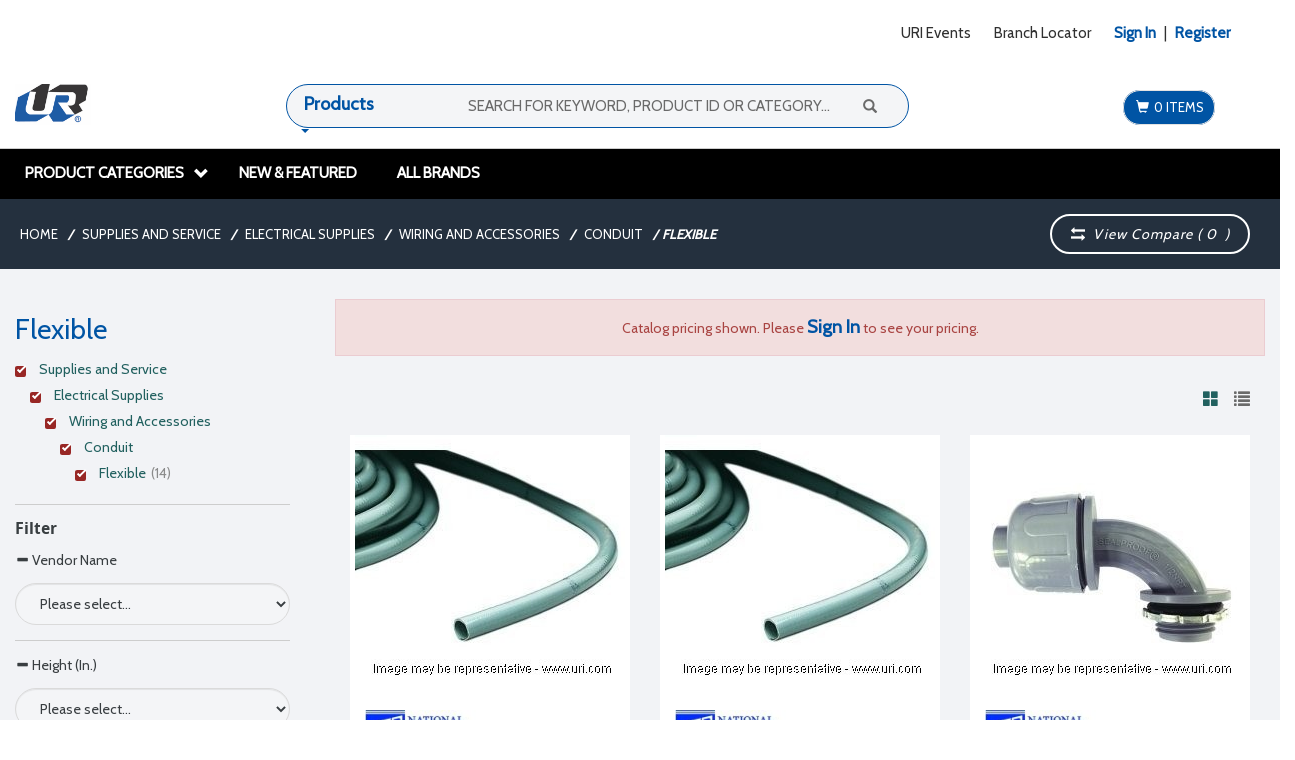

--- FILE ---
content_type: text/html;charset=utf-8
request_url: https://www.uri.com/supplies-and-service/electrical-supplies/wiring-and-accessories/conduit/flexible/
body_size: 48159
content:
<!DOCTYPE html>
<html class="no-js" lang="en"><head>
<meta http-equiv="X-UA-Compatible" content="IE=edge">
<meta name="viewport" content="width=device-width, initial-scale=1.0">
<link rel="icon" type="image/png" href="/INTERSHOP/static/BOS/URI-URIUS-Site/-/-/en_US/img/logo_is7.ico"><meta name="robots" content="index,follow" /><meta name="description" content="Shop our extensive supply of Flexible Conduits. URI carries NRP and more." /><meta name="keywords" content="" /><link rel="canonical" href="https://www.uri.com/supplies-and-service/electrical-supplies/wiring-and-accessories/conduit/flexible/" /><title>Shop Flexible Conduits - URI</title><script src="/INTERSHOP/static/BOS/URI-URIUS-Site/-/-/en_US/js/vendor/jquery-3.6.0.min.js"></script>
<script type="text/javascript">
//cwv: Does not use passive listeners to improve scrolling performance
jQuery.event.special.touchstart = {
setup: function( _, ns, handle ) {
this.addEventListener("touchstart", handle, { passive: !ns.includes("noPreventDefault") });
}
};
jQuery.event.special.touchmove = {
setup: function( _, ns, handle ) {
this.addEventListener("touchmove", handle, { passive: !ns.includes("noPreventDefault") });
}
};
jQuery.event.special.wheel = {
setup: function( _, ns, handle ){
this.addEventListener("wheel", handle, { passive: true });
}
};
jQuery.event.special.mousewheel = {
setup: function( _, ns, handle ){
this.addEventListener("mousewheel", handle, { passive: true });
}
};
</script><script defer src="/INTERSHOP/static/BOS/URI-URIUS-Site/-/-/en_US/js/theme.min.js?lastModified=1768643575881"></script>
<script>
$(document).ready(function(){
(function($) {
$.fn.bootstrapValidator.i18n.forbiddensymbols = $.extend($.fn.bootstrapValidator.i18n.forbiddensymbols || {}, {
'default': 'Your input contains forbidden symbols.'
});
$.fn.bootstrapValidator.validators.forbiddensymbols = {
enableByHtml5: function($field) {
return (undefined !== $field.attr('forbiddensymbols'));
},
/**
* Return true if and only if the input value is a valid name
*
* @param {BootstrapValidator} validator Validate plugin instance
* @param {jQuery} $field Field element
* @param {Object} [options]
* @returns {Boolean}
*/
validate: function(validator, $field, options) {
var value = $field.val();
if (value === '') {
return true;
}
var forbiddenSymbolsRegExp = /^[^\<\>\&\@\;\%\*\#\|\_\[\]\!\?\~\+\{\}\(\)\:]*$/;
return forbiddenSymbolsRegExp.test(value);
}
};
}(window.jQuery));
});
</script><script type="text/javascript">
if (typeof RetailShop === 'undefined') {var RetailShop = {}};
RetailShop.URLs = {};
RetailShop.URLs.getProductComponents = "https://www.uri.com/INTERSHOP/web/BOS/URI-URIUS-Site/en_US/-/USD/ViewProduct-RenderProductComponents?CatalogID=1075788_Supplies_and_Service&CategoryName=1075381_Flexible"; // additional params: SKU, cid, [cid, cid, ...]
RetailShop.URLs.getRecommendedProducts = "https://www.uri.com/INTERSHOP/web/BOS/URI-URIUS-Site/en_US/-/USD/ViewProductRecommendation-Start"; // params: SKU, ContextViewId
RetailShop.URLs.getRecommendationSession = "https://www.uri.com/INTERSHOP/web/BOS/URI-URIUS-Site/en_US/-/USD/ViewProductRecommendation-GetSessionData"; // no params
RetailShop.URLs.loginPage = "https://www.uri.com/login";
const REST_WEB_ADAPTER = '/INTERSHOP/rest';
const CURRENT_DOMAIN = 'URI-URIUS-Site';
const SERVER_GROUP = 'BOS';
const LOCALE = 'en_US';
</script><script src="/INTERSHOP/static/BOS/URI-URIUS-Site/-/-/en_US/js/uri.min.js?lastModified=1768643579975"></script><script defer src="/INTERSHOP/static/BOS/URI-URIUS-Site/-/-/en_US/js/vendor/bootstrap-select-1.13.14.min.js"></script>
<script type="text/javascript">
$(document).ready(function(){
/*
* Set localization text for bootstrap-select-1.13.14.js
*/
$.fn.selectpicker.defaults = {
noneSelectedText: "Nothing selected",
noneResultsText: "No results match {0}",
countSelectedText: function (numSelected, numTotal) {
return (numSelected == 1) ? "{0} item selected" : "{0} items selected";
}, 
selectAllText: "Select All",
deselectAllText:"Deselect All"
};
if( /Android|webOS|iPhone|iPad|iPod|BlackBerry/i.test(navigator.userAgent) ) {
$.fn.selectpicker.Constructor.DEFAULTS.mobile = true;
}
});
</script><link rel="stylesheet" type="text/css" media="all" href="/INTERSHOP/static/BOS/URI-URIUS-Site/-/-/en_US/css&#47;theme.min.css?lastModified=1768643581568"/><link rel="preload" href="/INTERSHOP/static/BOS/URI-URIUS-Site/-/-/en_US/fonts/roboto/roboto-bold-webfont.woff2" as="font" type="font/woff2" crossorigin>
<link rel="preload" href="/INTERSHOP/static/BOS/URI-URIUS-Site/-/-/en_US/fonts/roboto/robotocondensed-bold-webfont.woff2" as="font" type="font/woff2" crossorigin>
<link rel="preload" href="/INTERSHOP/static/BOS/URI-URIUS-Site/-/-/en_US/fonts/roboto/robotocondensed-regular-webfont.woff2" as="font" type="font/woff2" crossorigin>
<link rel="preload" href="/INTERSHOP/static/BOS/URI-URIUS-Site/-/-/en_US/fonts/roboto/roboto-regular-webfont.woff2" as="font" type="font/woff2" crossorigin>
<link rel="preload" href="/INTERSHOP/static/BOS/URI-URIUS-Site/-/-/en_US/fonts/glyphicons/glyphicons-halflings-regular.woff2" as="font" type="font/woff2" crossorigin><style type="text/css">@media (min-width:768px) and (max-width:1025px) {
.col-sm-4, .col-md-4 {
width: 33%;
}
.col-sm-9 {
width: 74%;
}
.col-sm-8, .col-md-8 {
width: 66%;
}
.col-sm-2, .col-md-2 {
width: 16.5%;
}
.col-sm-6, .col-md-6 {
width: 49.5%;
}
.col-sm-3, .col-md-3 {
width: 24.5%;
}
.col-sm-5, .col-md-5 {
width: 41.5%;
}
header .mid-header>.container>.row {
display: block;
}
header .mid-header > .container > .row .logo-wrapper {
float: left;
display: block;
padding-bottom: 10px;
width: 15%;
}
header #topglobalsearch.header-search-container {
padding-bottom: 10px;
width: 50%;
text-align: right;
float: right;
}
header .mobile-user-link.col-md-6 {
width: 100%
}
.branch-availability .branch-availibility-search {
margin: 20px auto;
width: 100%;
}
.home-store-locator .image-container {
max-width: 50%;
overflow: hidden;
}
.main-navigation .main-navigation-list .dropdown > a {
padding: 0 5px;
font-size: 11px;
}
.main-navigation .main-navigation-list .dropdown {
max-width: 85px;
}
}</style><script type="text/javascript">
window.cssDir = "/INTERSHOP/static/BOS/URI-URIUS-Site/-/-/en_US/css/";
window.imgDir = "/INTERSHOP/static/BOS/URI-URIUS-Site/-/-/en_US/images/";
</script>







<!-- Global site tag (gtag.js) - Google Ads: 448917184 --><script>
window.dataLayer = window.dataLayer || [];
</script>
<!-- Google Tag Manager --> 
<script>(function(w,d,s,l,i){w[l]=w[l]||[];w[l].push({'gtm.start': 
new Date().getTime(),event:'gtm.js'});var f=d.getElementsByTagName(s)[0], 
j=d.createElement(s),dl=l!='dataLayer'?'&l='+l:'';j.async=true;j.src= 
'https://www.googletagmanager.com/gtm.js?id='+i+dl;f.parentNode.insertBefore(j,f); 
})(window,document,'script','dataLayer','GTM-NLHHBRP');</script> 
<!-- End Google Tag Manager --> 
<script>
(function(i,s,o,g,r,a,m){i['GoogleAnalyticsObject']=r;i[r]=i[r]||function(){
(i[r].q=i[r].q||[]).push(arguments)},i[r].l=1*new Date();a=s.createElement(o),
m=s.getElementsByTagName(o)[0];a.async=1;a.src=g;m.parentNode.insertBefore(a,m)
})(window,document,'script','https://www.google-analytics.com/analytics.js','ga');
</script> 
<style type="text/css">
.fixed {
position: fixed;
top:0; left:0;
width: 100%; 
background-color: @color-inverse;
padding-top: 33px;
padding-bottom: 32px;
}
</style><script type="text/javascript">
var br_data = br_data || {};
// Global tracking parameters
br_data.acct_id = "6726"; 
br_data.ptype = "category";
br_data.title = 'Shop Flexible Conduits - URI';

// INSERT the Product specific Tracking Parameters in your Global Tracking Script
// in your PRODUCT PAGE TEMPLATE.
br_data.cat_id = '1075381_Flexible';
br_data.cat = '1075788_Supplies_and_Service|1074825_Electrical_Supplies|1075393_Wiring_and_Accessories|1075394_Conduit|1075381_Flexible';
// End - Product specific Page Tracking Parameters
(function() {
var brtrk = document.createElement('script');
brtrk.type = 'text/javascript';
brtrk.async = true;
brtrk.src = "//cdn.brcdn.com/v1/br-trk-6726.js";
var s = document.getElementsByTagName('script')[0];
s.parentNode.insertBefore(brtrk, s);
})();
</script></head>
<body ><noscript>
<div class="system-notification">
<div class="container">
<div class="row">
<div class="col-sm-12">
<div class="system-notification-icon">
<span class="glyphicon glyphicon-warning-sign"></span>
</div>
<div class="system-notification-text">
<h2>It appears that your browser has JavaScript disabled.</h2>
<p>This Website requires your browser to be JavaScript enabled.</p>
<p>Please enable JavaScript and reload this page.</p>
</div>
</div>
</div>
</div>
</div>
</noscript><div id="disabled-cookies-warning" style="display: none;">
<div class="system-notification">
<div class="container">
<div class="row">
<div class="col-sm-12">
<div class="system-notification-icon">
<span class="glyphicon glyphicon-warning-sign"></span>
</div>
<div class="system-notification-text">
<h2>It appears that your browser has cookies disabled.</h2>
<p>The website requires your browser to enable cookies in order to login.</p>
<p>Please enable cookies and reload this page.</p>
</div>
</div>
</div>
</div>
</div>
<script type="text/javascript">
(function cookieTest(){
var name = 'cookie_test';
if(location.protocol == 'https:') {
document.cookie = name + '=; Secure; SameSite=None;';
} else {
document.cookie = name + '=;';
}
if (document.cookie.indexOf(name) == -1) {
$('#disabled-cookies-warning').show();
}
document.cookie = name + '=; expires=Thu, 01-Jan-70 00:00:01 GMT;';
})();
</script>
</div><header data-testing-id="page-header" class="top"><link href="https://fonts.googleapis.com/css?family=Cabin" rel="stylesheet">
<div class="top-header">
<nav class="container">




<div class="visible-xs col-xs-3 ">
<a rel="home" href="https://www.uri.com/" class="visible-xs mobile-logo"><img src="/INTERSHOP/static/BOS/URI-URIUS-Site/-/URI-URIUS-smb-responsive/en_US/logo%402x.png" alt="Logo" width="41" height="41"/></a>
</div> 
<div class="hidden-xs col-sm-4">
</div>
<div class="col-sm-12 col-xs-6 pull-right mobile-user-link">
<div class="user-links full-right">
<ul class="user-links-list link-first">
<li class="mobile-cart-icon">
<a class="mobile-cart" href="https://www.uri.com/cart"><span class="glyphicon glyphicon-shopping-cart glyphicon-header-icon"></span></a>
<!-- Shift Cart Counter DOM position to here for mobile devices via JS to prevent duplicate calls -->
<div class="mobile-cart-counter hidden-xs"></div>
</li>
<li class="visible-xs mobile-inline-block">
<button class="navbar-toggle" type="button" data-toggle="collapse" data-target="#topglobalnav">
<span class="sr-only">Toggle navigation</span>
<span class="icon-bar"></span>
<span class="icon-bar"></span>
<span class="icon-bar"></span>
</button>
<div class="visible-xs">Menu</div>
</li>
</ul>
<ul class="user-links-list link-last navbar-collapse" id="topglobalnav">
<li>
<a href="https://www.uri.com/INTERSHOP/web/BOS/URI-URIUS-Site/en_US/-/USD/ViewPage-URIEvents">URI Events</a>
</li> 
<li>
<a href="https://www.uri.com/INTERSHOP/web/BOS/URI-URIUS-Site/en_US/-/USD/ViewStoreFinder-All?InitialSearch=true">Branch Locator</a>
</li>
<li class="signin-registration-link">
<div id="login-ajax-dropdown" class="dropdown"
style="display: inline-block"
data-ajax-content="https://www.uri.com/INTERSHOP/web/BOS/URI-URIUS-Site/en_US/-/USD/ViewUserAccount-ShowLogin1">
<a class="my-account-links my-account-login"
href="https://www.uri.com/login"
rel="nofollow"><span>Sign In</span></a>
</div>
<span class="seperator">&#124; </span>
<div id="register-ajax-dropdown" class="dropdown"
style="display: inline-block"
data-ajax-content="https://www.uri.com/INTERSHOP/web/BOS/URI-URIUS-Site/en_US/-/USD/ViewUserAccount-ShowRegistrationHeaderPopup">
<a
class="ish-siteHeader-myAccountUtilitiesMenu-myAccount-register"
style="color: #0054a4;font-weight: bold;" href="https://www.uri.com/simple-register"
rel="nofollow"><span>Register</span></a>
</div>
</li>
</ul>
</div>
</div></div>
</nav>
</div>
<div class="mobile-navigation visible-xs">
<div class="mega-menu-accordian collapsed visible-xs"type="button" data-toggle="collapse" data-target="#globalnav">
<span class="glyphicon glyphicon-chevron-up"></span> Product Categories
</div>
<div class="global-nav collapse navbar-collapse" id="globalnav">
<div class="container">
<div class="row">
<div class="main-navigation col-sm-12 col-md-12 col-xs-12" role="navigation">
<ul class="navbar-nav main-navigation-list"><div class="visible-xs"><li class="dropdown">
<a href="https://www.uri.com/refrigeration-equipment/" data-testing-id="1076125_Refrigeration_Equipment-link">Refrigeration Equipment</a><a class="dropdown-toggle visible-xs" data-toggle="dropdown"><span class="glyphicon glyphicon-plus"></span></a><ul class="category-level1 dropdown-menu"><li class="main-navigation-level1-item">
<a href="https://www.uri.com/refrigeration-equipment/featured-trenton-equipment/" >Featured Trenton Equipment</a><ul class="category-level2 "><li class="main-navigation-level2-item">
<a href="https://www.uri.com/refrigeration-equipment/featured-trenton-equipment/esp-plus/" >ESP Plus</a></li><li class="main-navigation-level2-item">
<a href="https://www.uri.com/refrigeration-equipment/featured-trenton-equipment/quiet-units/" >Quiet Units</a></li></ul></li><li class="main-navigation-level1-item">
<a href="https://www.uri.com/refrigeration-equipment/condenser-air-cooled/" >Condenser-Air Cooled</a><ul class="category-level2 "><li class="main-navigation-level2-item">
<a href="https://www.uri.com/refrigeration-equipment/condenser-air-cooled/bohn/" >Bohn</a></li><li class="main-navigation-level2-item">
<a href="https://www.uri.com/refrigeration-equipment/condenser-air-cooled/larkin/" >Larkin</a></li><li class="main-navigation-level2-item">
<a href="https://www.uri.com/refrigeration-equipment/condenser-air-cooled/trenton/" >Trenton</a></li></ul></li><li class="main-navigation-level1-item">
<a href="https://www.uri.com/refrigeration-equipment/condenser-water-cooled/" >Condenser-Water Cooled</a><ul class="category-level2 "><li class="main-navigation-level2-item">
<a href="https://www.uri.com/refrigeration-equipment/condenser-water-cooled/coaxial/" >Coaxial</a></li><li class="main-navigation-level2-item">
<a href="https://www.uri.com/refrigeration-equipment/condenser-water-cooled/mounting-bracket/" >Mounting Bracket</a></li><li class="main-navigation-level2-item">
<a href="https://www.uri.com/refrigeration-equipment/condenser-water-cooled/shell-and-coil/" >Shell and Coil</a></li><li class="main-navigation-level2-item">
<a href="https://www.uri.com/refrigeration-equipment/condenser-water-cooled/shell-and-tube/" >Shell and Tube</a></li><li class="main-navigation-level2-item">
<a href="https://www.uri.com/refrigeration-equipment/condenser-water-cooled/tube-in-tube/" >Tube in Tube</a></li></ul></li><li class="main-navigation-level1-item">
<a href="https://www.uri.com/refrigeration-equipment/condensing-unit-air-cooled/" >Condensing Unit-Air Cooled</a><ul class="category-level2 "><li class="main-navigation-level2-item">
<a href="https://www.uri.com/refrigeration-equipment/condensing-unit-air-cooled/bohn/" >Bohn</a></li><li class="main-navigation-level2-item">
<a href="https://www.uri.com/refrigeration-equipment/condensing-unit-air-cooled/copeland/" >Copeland</a></li><li class="main-navigation-level2-item">
<a href="https://www.uri.com/refrigeration-equipment/condensing-unit-air-cooled/larkin/" >Larkin</a></li><li class="main-navigation-level2-item">
<a href="https://www.uri.com/refrigeration-equipment/condensing-unit-air-cooled/tecumseh/" >Tecumseh</a></li><li class="main-navigation-level2-item">
<a href="https://www.uri.com/refrigeration-equipment/condensing-unit-air-cooled/trenton/" >Trenton</a></li></ul></li><li class="main-navigation-level1-item">
<a href="https://www.uri.com/refrigeration-equipment/condensing-unit-water-cooled/" >Condensing Unit-Water Cooled</a><ul class="category-level2 "><li class="main-navigation-level2-item">
<a href="https://www.uri.com/refrigeration-equipment/condensing-unit-water-cooled/copeland/" >Copeland</a></li><li class="main-navigation-level2-item">
<a href="https://www.uri.com/refrigeration-equipment/condensing-unit-water-cooled/tecumseh/" >Tecumseh</a></li><li class="main-navigation-level2-item">
<a href="https://www.uri.com/refrigeration-equipment/condensing-unit-water-cooled/trenton/" >Trenton</a></li></ul></li><li class="main-navigation-level1-item">
<a href="https://www.uri.com/refrigeration-equipment/evaporator-reach-in/" >Evaporator-Reach-In</a><ul class="category-level2 "><li class="main-navigation-level2-item">
<a href="https://www.uri.com/refrigeration-equipment/evaporator-reach-in/astor/" >Astor</a></li><li class="main-navigation-level2-item">
<a href="https://www.uri.com/refrigeration-equipment/evaporator-reach-in/bohn/" >Bohn</a></li><li class="main-navigation-level2-item">
<a href="https://www.uri.com/refrigeration-equipment/evaporator-reach-in/cooltube/" >Cooltube</a></li><li class="main-navigation-level2-item">
<a href="https://www.uri.com/refrigeration-equipment/evaporator-reach-in/heatcraft/" >Heatcraft</a></li><li class="main-navigation-level2-item">
<a href="https://www.uri.com/refrigeration-equipment/evaporator-reach-in/peerless/" >Peerless</a></li><li class="main-navigation-level2-item">
<a href="https://www.uri.com/refrigeration-equipment/evaporator-reach-in/trenton/" >Trenton</a></li></ul></li><li class="main-navigation-level1-item">
<a href="https://www.uri.com/refrigeration-equipment/evaporator-special-application/" >Evaporator-Special Application</a><ul class="category-level2 "><li class="main-navigation-level2-item">
<a href="https://www.uri.com/refrigeration-equipment/evaporator-special-application/rack-mount/" >Rack Mount</a></li><li class="main-navigation-level2-item">
<a href="https://www.uri.com/refrigeration-equipment/evaporator-special-application/remote/" >Remote</a></li><li class="main-navigation-level2-item">
<a href="https://www.uri.com/refrigeration-equipment/evaporator-special-application/top-mount/" >Top Mount</a></li><li class="main-navigation-level2-item">
<a href="https://www.uri.com/refrigeration-equipment/evaporator-special-application/wall-mount/" >Wall Mount</a></li></ul></li><li class="main-navigation-level1-item">
<a href="https://www.uri.com/refrigeration-equipment/evaporator-walk-in/" >Evaporator-Walk-In</a><ul class="category-level2 "><li class="main-navigation-level2-item">
<a href="https://www.uri.com/refrigeration-equipment/evaporator-walk-in/bohn/" >Bohn</a></li><li class="main-navigation-level2-item">
<a href="https://www.uri.com/refrigeration-equipment/evaporator-walk-in/larkin/" >Larkin</a></li><li class="main-navigation-level2-item">
<a href="https://www.uri.com/refrigeration-equipment/evaporator-walk-in/trenton/" >Trenton</a></li></ul></li><li class="main-navigation-level1-item">
<a href="https://www.uri.com/refrigeration-equipment/chillers/" >Chillers</a><ul class="category-level2 "><li class="main-navigation-level2-item">
<a href="https://www.uri.com/refrigeration-equipment/chillers/barrel-serviceable/" >Barrel-Serviceable</a></li><li class="main-navigation-level2-item">
<a href="https://www.uri.com/refrigeration-equipment/chillers/brazed-plate/" >Brazed Plate</a></li><li class="main-navigation-level2-item">
<a href="https://www.uri.com/refrigeration-equipment/chillers/packaged-air-cooled/" >Packaged-Air Cooled</a></li><li class="main-navigation-level2-item">
<a href="https://www.uri.com/refrigeration-equipment/chillers/packaged-water-cooled/" >Packaged-Water Cooled</a></li><li class="main-navigation-level2-item">
<a href="https://www.uri.com/refrigeration-equipment/chillers/split-system-air-cooled/" >Split System Air Cooled</a></li></ul></li><li class="main-navigation-level1-item">
<a href="https://www.uri.com/refrigeration-equipment/specialty-equipment/" >Specialty Equipment</a><ul class="category-level2 "><li class="main-navigation-level2-item">
<a href="https://www.uri.com/refrigeration-equipment/specialty-equipment/compressor-receiver-unit/" >Compressor-Receiver Unit</a></li><li class="main-navigation-level2-item">
<a href="https://www.uri.com/refrigeration-equipment/specialty-equipment/cooling-tower/" >Cooling Tower</a></li><li class="main-navigation-level2-item">
<a href="https://www.uri.com/refrigeration-equipment/specialty-equipment/suction-heat-exchanger/" >Suction Heat Exchanger</a></li><li class="main-navigation-level2-item">
<a href="https://www.uri.com/refrigeration-equipment/specialty-equipment/unit-enclosure/" >Unit Enclosure</a></li></ul></li></ul></li><li class="dropdown">
<a href="https://www.uri.com/ac-and-heating-equipment/" data-testing-id="1074185_AC_and_Heating_Equipment-link">AC and Heating Equipment</a><a class="dropdown-toggle visible-xs" data-toggle="dropdown"><span class="glyphicon glyphicon-plus"></span></a><ul class="category-level1 dropdown-menu"><li class="main-navigation-level1-item">
<a href="https://www.uri.com/ac-and-heating-equipment/split-system-ducted/" >Split System-Ducted</a><ul class="category-level2 "><li class="main-navigation-level2-item">
<a href="https://www.uri.com/ac-and-heating-equipment/split-system-ducted/commercial/" >Commercial</a></li><li class="main-navigation-level2-item">
<a href="https://www.uri.com/ac-and-heating-equipment/split-system-ducted/residential/" >Residential</a></li><li class="main-navigation-level2-item">
<a href="https://www.uri.com/ac-and-heating-equipment/split-system-ducted/high-static-pressure-system/" >High Static Pressure System</a></li><li class="main-navigation-level2-item">
<a href="https://www.uri.com/ac-and-heating-equipment/split-system-ducted/hvac-systems/" >HVAC Systems</a></li></ul></li><li class="main-navigation-level1-item">
<a href="https://www.uri.com/ac-and-heating-equipment/split-system-ductless/" >Split System-Ductless</a><ul class="category-level2 "><li class="main-navigation-level2-item">
<a href="https://www.uri.com/ac-and-heating-equipment/split-system-ductless/multi-zone-units/" >Multi Zone Units</a></li><li class="main-navigation-level2-item">
<a href="https://www.uri.com/ac-and-heating-equipment/split-system-ductless/single-zone-units/" >Single Zone Units</a></li><li class="main-navigation-level2-item">
<a href="https://www.uri.com/ac-and-heating-equipment/split-system-ductless/mini-split-systems/" >Mini Split Systems</a></li><li class="main-navigation-level2-item">
<a href="https://www.uri.com/ac-and-heating-equipment/split-system-ductless/accessories/" >Accessories</a></li></ul></li><li class="main-navigation-level1-item">
<a href="https://www.uri.com/ac-and-heating-equipment/packaged-units/" >Packaged Units</a><ul class="category-level2 "><li class="main-navigation-level2-item">
<a href="https://www.uri.com/ac-and-heating-equipment/packaged-units/gas-electric/" >Gas-Electric</a></li><li class="main-navigation-level2-item">
<a href="https://www.uri.com/ac-and-heating-equipment/packaged-units/heat-pump/" >Heat Pump</a></li><li class="main-navigation-level2-item">
<a href="https://www.uri.com/ac-and-heating-equipment/packaged-units/electric-cool/" >Electric Cool</a></li><li class="main-navigation-level2-item">
<a href="https://www.uri.com/ac-and-heating-equipment/packaged-units/thru-the-wall/" >Thru-The-Wall</a></li><li class="main-navigation-level2-item">
<a href="https://www.uri.com/ac-and-heating-equipment/packaged-units/wall-mount/" >Wall Mount</a></li><li class="main-navigation-level2-item">
<a href="https://www.uri.com/ac-and-heating-equipment/packaged-units/mushroom-unit/" >Mushroom Unit</a></li><li class="main-navigation-level2-item">
<a href="https://www.uri.com/ac-and-heating-equipment/packaged-units/accessories/" >Accessories</a></li></ul></li><li class="main-navigation-level1-item">
<a href="https://www.uri.com/ac-and-heating-equipment/vrv-vrf-system/" >VRV-VRF System</a><ul class="category-level2 "><li class="main-navigation-level2-item">
<a href="https://www.uri.com/ac-and-heating-equipment/vrv-vrf-system/indoor/" >Indoor</a></li><li class="main-navigation-level2-item">
<a href="https://www.uri.com/ac-and-heating-equipment/vrv-vrf-system/outdoor-commercial/" >Outdoor-Commercial</a></li><li class="main-navigation-level2-item">
<a href="https://www.uri.com/ac-and-heating-equipment/vrv-vrf-system/outdoor-residential/" >Outdoor-Residential</a></li><li class="main-navigation-level2-item">
<a href="https://www.uri.com/ac-and-heating-equipment/vrv-vrf-system/accessories/" >Accessories</a></li></ul></li><li class="main-navigation-level1-item">
<a href="https://www.uri.com/ac-and-heating-equipment/water-source-heat-pumps/" >Water Source Heat Pumps</a><ul class="category-level2 "><li class="main-navigation-level2-item">
<a href="https://www.uri.com/ac-and-heating-equipment/water-source-heat-pumps/commercial/" >Commercial</a></li><li class="main-navigation-level2-item">
<a href="https://www.uri.com/ac-and-heating-equipment/water-source-heat-pumps/residential/" >Residential</a></li><li class="main-navigation-level2-item">
<a href="https://www.uri.com/ac-and-heating-equipment/water-source-heat-pumps/accessories/" >Accessories</a></li></ul></li><li class="main-navigation-level1-item">
<a href="https://www.uri.com/ac-and-heating-equipment/evaporative-cooling/" >Evaporative Cooling</a><ul class="category-level2 "><li class="main-navigation-level2-item">
<a href="https://www.uri.com/ac-and-heating-equipment/evaporative-cooling/commercial/" >Commercial</a></li><li class="main-navigation-level2-item">
<a href="https://www.uri.com/ac-and-heating-equipment/evaporative-cooling/residential/" >Residential</a></li><li class="main-navigation-level2-item">
<a href="https://www.uri.com/ac-and-heating-equipment/evaporative-cooling/parts/" >Parts</a></li></ul></li><li class="main-navigation-level1-item">
<a href="https://www.uri.com/ac-and-heating-equipment/domestic-hot-water/" >Domestic Hot Water</a><ul class="category-level2 "><li class="main-navigation-level2-item">
<a href="https://www.uri.com/ac-and-heating-equipment/domestic-hot-water/water-heater-tank/" >Water Heater-Tank</a></li><li class="main-navigation-level2-item">
<a href="https://www.uri.com/ac-and-heating-equipment/domestic-hot-water/water-heater-tankless/" >Water Heater-Tankless</a></li><li class="main-navigation-level2-item">
<a href="https://www.uri.com/ac-and-heating-equipment/domestic-hot-water/hot-gas-to-water/" >Hot Gas to Water</a></li><li class="main-navigation-level2-item">
<a href="https://www.uri.com/ac-and-heating-equipment/domestic-hot-water/accessories/" >Accessories</a></li></ul></li><li class="main-navigation-level1-item">
<a href="https://www.uri.com/ac-and-heating-equipment/hydronic-heating/" >Hydronic Heating</a><ul class="category-level2 "><li class="main-navigation-level2-item">
<a href="https://www.uri.com/ac-and-heating-equipment/hydronic-heating/gas/" >Gas</a></li><li class="main-navigation-level2-item">
<a href="https://www.uri.com/ac-and-heating-equipment/hydronic-heating/oil/" >Oil</a></li></ul></li><li class="main-navigation-level1-item">
<a href="https://www.uri.com/ac-and-heating-equipment/installation-accessories/" >Installation Accessories</a><ul class="category-level2 "><li class="main-navigation-level2-item">
<a href="https://www.uri.com/ac-and-heating-equipment/installation-accessories/condenser-pad/" >Condenser Pad</a></li><li class="main-navigation-level2-item">
<a href="https://www.uri.com/ac-and-heating-equipment/installation-accessories/drain-pan/" >Drain Pan</a></li><li class="main-navigation-level2-item">
<a href="https://www.uri.com/ac-and-heating-equipment/installation-accessories/equipment-rail/" >Equipment Rail</a></li><li class="main-navigation-level2-item">
<a href="https://www.uri.com/ac-and-heating-equipment/installation-accessories/safety-switch/" >Safety Switch</a></li><li class="main-navigation-level2-item">
<a href="https://www.uri.com/ac-and-heating-equipment/installation-accessories/unit-elevator/" >Unit Elevator</a></li></ul></li><li class="main-navigation-level1-item">
<a href="https://www.uri.com/ac-and-heating-equipment/portable-room-ac/" >Portable-Room AC</a><ul class="category-level2 "><li class="main-navigation-level2-item">
<a href="https://www.uri.com/ac-and-heating-equipment/portable-room-ac/portable/" >Portable</a></li><li class="main-navigation-level2-item">
<a href="https://www.uri.com/ac-and-heating-equipment/portable-room-ac/ptac/" >PTAC</a></li><li class="main-navigation-level2-item">
<a href="https://www.uri.com/ac-and-heating-equipment/portable-room-ac/thru-the-wall/" >Thru-The-Wall</a></li><li class="main-navigation-level2-item">
<a href="https://www.uri.com/ac-and-heating-equipment/portable-room-ac/window-units/" >Window Units</a></li></ul></li><li class="main-navigation-level1-item">
<a href="https://www.uri.com/ac-and-heating-equipment/space-heater/" >Space Heater</a><ul class="category-level2 "><li class="main-navigation-level2-item">
<a href="https://www.uri.com/ac-and-heating-equipment/space-heater/direct-vent/" >Direct Vent</a></li><li class="main-navigation-level2-item">
<a href="https://www.uri.com/ac-and-heating-equipment/space-heater/gravity-vent/" >Gravity Vent</a></li></ul></li><li class="main-navigation-level1-item">
<a href="https://www.uri.com/ac-and-heating-equipment/unit-heater/" >Unit Heater</a><ul class="category-level2 "><li class="main-navigation-level2-item">
<a href="https://www.uri.com/ac-and-heating-equipment/unit-heater/electric/" >Electric</a></li><li class="main-navigation-level2-item">
<a href="https://www.uri.com/ac-and-heating-equipment/unit-heater/gas/" >Gas</a></li><li class="main-navigation-level2-item">
<a href="https://www.uri.com/ac-and-heating-equipment/unit-heater/hydronic/" >Hydronic</a></li><li class="main-navigation-level2-item">
<a href="https://www.uri.com/ac-and-heating-equipment/unit-heater/infrared/" >Infrared</a></li></ul></li><li class="main-navigation-level1-item">
<a href="https://www.uri.com/ac-and-heating-equipment/split-system-hybrid/" >Split System-Hybrid</a><ul class="category-level2 "><li class="main-navigation-level2-item">
<a href="https://www.uri.com/ac-and-heating-equipment/split-system-hybrid/air-handling-unit/" >Air Handling Unit</a></li><li class="main-navigation-level2-item">
<a href="https://www.uri.com/ac-and-heating-equipment/split-system-hybrid/condensing-unit-heat-pump/" >Condensing Unit-Heat Pump</a></li></ul></li></ul></li><li class="dropdown">
<a href="https://www.uri.com/indoor-air-quality/" data-testing-id="1073998_Indoor_Air_Quality-link">Indoor Air Quality</a><a class="dropdown-toggle visible-xs" data-toggle="dropdown"><span class="glyphicon glyphicon-plus"></span></a><ul class="category-level1 dropdown-menu"><li class="main-navigation-level1-item">
<a href="https://www.uri.com/indoor-air-quality/filters/" >Filters</a><ul class="category-level2 "><li class="main-navigation-level2-item">
<a href="https://www.uri.com/indoor-air-quality/filters/aluminum/" >Aluminum</a></li><li class="main-navigation-level2-item">
<a href="https://www.uri.com/indoor-air-quality/filters/evaporative-cooler-pad/" >Evaporative Cooler Pad</a></li><li class="main-navigation-level2-item">
<a href="https://www.uri.com/indoor-air-quality/filters/fiberglass/" >Fiberglass</a></li><li class="main-navigation-level2-item">
<a href="https://www.uri.com/indoor-air-quality/filters/fiberglass-pad/" >Fiberglass-Pad</a></li><li class="main-navigation-level2-item">
<a href="https://www.uri.com/indoor-air-quality/filters/fiberglass-roll/" >Fiberglass-Roll</a></li><li class="main-navigation-level2-item">
<a href="https://www.uri.com/indoor-air-quality/filters/foam/" >Foam</a></li><li class="main-navigation-level2-item">
<a href="https://www.uri.com/indoor-air-quality/filters/hog-hair/" >Hog Hair</a></li><li class="main-navigation-level2-item">
<a href="https://www.uri.com/indoor-air-quality/filters/pleated/" >Pleated</a></li><li class="main-navigation-level2-item">
<a href="https://www.uri.com/indoor-air-quality/filters/poly-synthetic/" >Poly Synthetic</a></li><li class="main-navigation-level2-item">
<a href="https://www.uri.com/indoor-air-quality/filters/poly-synthetic-roll/" >Poly Synthetic-Roll</a></li><li class="main-navigation-level2-item">
<a href="https://www.uri.com/indoor-air-quality/filters/accessories/" >Accessories</a></li><li class="main-navigation-level2-item">
<a href="https://www.uri.com/indoor-air-quality/filters/bag/" >Bag</a></li></ul></li><li class="main-navigation-level1-item">
<a href="https://www.uri.com/indoor-air-quality/air-cleaner/" >Air Cleaner</a><ul class="category-level2 "><li class="main-navigation-level2-item">
<a href="https://www.uri.com/indoor-air-quality/air-cleaner/air-scrubber/" >Air Scrubber</a></li><li class="main-navigation-level2-item">
<a href="https://www.uri.com/indoor-air-quality/air-cleaner/electronic/" >Electronic</a></li><li class="main-navigation-level2-item">
<a href="https://www.uri.com/indoor-air-quality/air-cleaner/hybrid/" >Hybrid</a></li><li class="main-navigation-level2-item">
<a href="https://www.uri.com/indoor-air-quality/air-cleaner/media/" >Media</a></li></ul></li><li class="main-navigation-level1-item">
<a href="https://www.uri.com/indoor-air-quality/air-purifier/" >Air Purifier</a><ul class="category-level2 "></ul></li><li class="main-navigation-level1-item">
<a href="https://www.uri.com/indoor-air-quality/dehumidifier/" >Dehumidifier</a><ul class="category-level2 "><li class="main-navigation-level2-item">
<a href="https://www.uri.com/indoor-air-quality/dehumidifier/portable/" >Portable</a></li><li class="main-navigation-level2-item">
<a href="https://www.uri.com/indoor-air-quality/dehumidifier/whole-house/" >Whole House</a></li></ul></li><li class="main-navigation-level1-item">
<a href="https://www.uri.com/indoor-air-quality/humidifier/" >Humidifier</a><ul class="category-level2 "><li class="main-navigation-level2-item">
<a href="https://www.uri.com/indoor-air-quality/humidifier/bypass/" >Bypass</a></li><li class="main-navigation-level2-item">
<a href="https://www.uri.com/indoor-air-quality/humidifier/power/" >Power</a></li><li class="main-navigation-level2-item">
<a href="https://www.uri.com/indoor-air-quality/humidifier/replacement-water-panels/" >Replacement Water Panels</a></li><li class="main-navigation-level2-item">
<a href="https://www.uri.com/indoor-air-quality/humidifier/steam/" >Steam</a></li><li class="main-navigation-level2-item">
<a href="https://www.uri.com/indoor-air-quality/humidifier/universal-solenoid/" >Universal Solenoid</a></li><li class="main-navigation-level2-item">
<a href="https://www.uri.com/indoor-air-quality/humidifier/wall-mount/" >Wall Mount</a></li></ul></li><li class="main-navigation-level1-item">
<a href="https://www.uri.com/indoor-air-quality/ventilation-and-make-up-air/" >Ventilation and Make-Up Air</a><ul class="category-level2 "><li class="main-navigation-level2-item">
<a href="https://www.uri.com/indoor-air-quality/ventilation-and-make-up-air/erv-hrv/" >ERV-HRV</a></li><li class="main-navigation-level2-item">
<a href="https://www.uri.com/indoor-air-quality/ventilation-and-make-up-air/fans-and-blowers/" >Fans and Blowers</a></li></ul></li></ul></li><li class="dropdown">
<a href="https://www.uri.com/food-service/" data-testing-id="1074036_Food_Service-link">Food Service</a><a class="dropdown-toggle visible-xs" data-toggle="dropdown"><span class="glyphicon glyphicon-plus"></span></a><ul class="category-level1 dropdown-menu"><li class="main-navigation-level1-item">
<a href="https://www.uri.com/food-service/ice-machine/" >Ice Machine</a><ul class="category-level2 "><li class="main-navigation-level2-item">
<a href="https://www.uri.com/food-service/ice-machine/manitowoc/" >Manitowoc</a></li><li class="main-navigation-level2-item">
<a href="https://www.uri.com/food-service/ice-machine/koolaire/" >Koolaire</a></li><li class="main-navigation-level2-item">
<a href="https://www.uri.com/food-service/ice-machine/scotsman/" >Scotsman</a></li></ul></li><li class="main-navigation-level1-item">
<a href="https://www.uri.com/food-service/water-filtration-and-treatment/" >Water Filtration and Treatment</a><ul class="category-level2 "><li class="main-navigation-level2-item">
<a href="https://www.uri.com/food-service/water-filtration-and-treatment/ice-application/" >Ice Application</a></li><li class="main-navigation-level2-item">
<a href="https://www.uri.com/food-service/water-filtration-and-treatment/coffee/" >Coffee</a></li><li class="main-navigation-level2-item">
<a href="https://www.uri.com/food-service/water-filtration-and-treatment/drinking-water-system/" >Drinking Water System</a></li><li class="main-navigation-level2-item">
<a href="https://www.uri.com/food-service/water-filtration-and-treatment/fountain-beverage/" >Fountain Beverage</a></li><li class="main-navigation-level2-item">
<a href="https://www.uri.com/food-service/water-filtration-and-treatment/reverse-osmosis/" >Reverse Osmosis</a></li><li class="main-navigation-level2-item">
<a href="https://www.uri.com/food-service/water-filtration-and-treatment/steam/" >Steam</a></li><li class="main-navigation-level2-item">
<a href="https://www.uri.com/food-service/water-filtration-and-treatment/john-guest-fittings/" >John Guest Fittings</a></li><li class="main-navigation-level2-item">
<a href="https://www.uri.com/food-service/water-filtration-and-treatment/everpure-components/" >Everpure Components</a></li><li class="main-navigation-level2-item">
<a href="https://www.uri.com/food-service/water-filtration-and-treatment/3m-filtration/" >3M Filtration</a></li><li class="main-navigation-level2-item">
<a href="https://www.uri.com/food-service/water-filtration-and-treatment/costguard-systems/" >Costguard Systems</a></li><li class="main-navigation-level2-item">
<a href="https://www.uri.com/food-service/water-filtration-and-treatment/costguard-cartridges/" >Costguard Cartridges</a></li><li class="main-navigation-level2-item">
<a href="https://www.uri.com/food-service/water-filtration-and-treatment/all-purpose/" >All Purpose</a></li></ul></li><li class="main-navigation-level1-item">
<a href="https://www.uri.com/food-service/refrigeration/" >Refrigeration</a><ul class="category-level2 "><li class="main-navigation-level2-item">
<a href="https://www.uri.com/food-service/refrigeration/reach-in/" >Reach-In</a></li><li class="main-navigation-level2-item">
<a href="https://www.uri.com/food-service/refrigeration/pass-thru/" >Pass-Thru</a></li><li class="main-navigation-level2-item">
<a href="https://www.uri.com/food-service/refrigeration/roll-thru/" >Roll-Thru</a></li><li class="main-navigation-level2-item">
<a href="https://www.uri.com/food-service/refrigeration/roll-in/" >Roll-In</a></li><li class="main-navigation-level2-item">
<a href="https://www.uri.com/food-service/refrigeration/undercounter/" >Undercounter</a></li><li class="main-navigation-level2-item">
<a href="https://www.uri.com/food-service/refrigeration/worktop/" >Worktop</a></li><li class="main-navigation-level2-item">
<a href="https://www.uri.com/food-service/refrigeration/food-service-specialties/" >Food Service Specialties</a></li></ul></li><li class="main-navigation-level1-item">
<a href="https://www.uri.com/food-service/oem-parts-accessories/" >OEM Parts-Accessories</a><ul class="category-level2 "><li class="main-navigation-level2-item">
<a href="https://www.uri.com/food-service/oem-parts-accessories/beverage-air-victory/" >Beverage-Air-Victory</a></li><li class="main-navigation-level2-item">
<a href="https://www.uri.com/food-service/oem-parts-accessories/true-manufacturing/" >True Manufacturing</a></li><li class="main-navigation-level2-item">
<a href="https://www.uri.com/food-service/oem-parts-accessories/traulsen/" >Traulsen</a></li><li class="main-navigation-level2-item">
<a href="https://www.uri.com/food-service/oem-parts-accessories/continental/" >Continental</a></li><li class="main-navigation-level2-item">
<a href="https://www.uri.com/food-service/oem-parts-accessories/manitowoc-koolaire/" >Manitowoc-Koolaire</a></li><li class="main-navigation-level2-item">
<a href="https://www.uri.com/food-service/oem-parts-accessories/scotsman/" >Scotsman</a></li><li class="main-navigation-level2-item">
<a href="https://www.uri.com/food-service/oem-parts-accessories/walk-in/" >Walk-In</a></li><li class="main-navigation-level2-item">
<a href="https://www.uri.com/food-service/oem-parts-accessories/biozone-scientific/" >Biozone Scientific</a></li></ul></li><li class="main-navigation-level1-item">
<a href="https://www.uri.com/food-service/beverage-dispenser/" >Beverage Dispenser</a><ul class="category-level2 "><li class="main-navigation-level2-item">
<a href="https://www.uri.com/food-service/beverage-dispenser/ice-dispenser/" >Ice Dispenser</a></li><li class="main-navigation-level2-item">
<a href="https://www.uri.com/food-service/beverage-dispenser/countertop/" >Countertop</a></li><li class="main-navigation-level2-item">
<a href="https://www.uri.com/food-service/beverage-dispenser/floor-standing/" >Floor Standing</a></li><li class="main-navigation-level2-item">
<a href="https://www.uri.com/food-service/beverage-dispenser/flomatic-valves/" >Flomatic Valves</a></li><li class="main-navigation-level2-item">
<a href="https://www.uri.com/food-service/beverage-dispenser/cup-dispensers/" >Cup Dispensers</a></li><li class="main-navigation-level2-item">
<a href="https://www.uri.com/food-service/beverage-dispenser/package-installation-kit/" >Package Installation Kit</a></li></ul></li><li class="main-navigation-level1-item">
<a href="https://www.uri.com/food-service/self-contained-merchandiser/" >Self-Contained Merchandiser</a><ul class="category-level2 "><li class="main-navigation-level2-item">
<a href="https://www.uri.com/food-service/self-contained-merchandiser/high-volume-deli/" >High Volume-Deli</a></li><li class="main-navigation-level2-item">
<a href="https://www.uri.com/food-service/self-contained-merchandiser/low-temp/" >Low Temp</a></li><li class="main-navigation-level2-item">
<a href="https://www.uri.com/food-service/self-contained-merchandiser/medium-temp/" >Medium Temp</a></li></ul></li></ul></li><li class="dropdown">
<a href="https://www.uri.com/compressors/" data-testing-id="1075146_Compressors-link">Compressors</a><a class="dropdown-toggle visible-xs" data-toggle="dropdown"><span class="glyphicon glyphicon-plus"></span></a><ul class="category-level1 dropdown-menu"><li class="main-navigation-level1-item">
<a href="https://www.uri.com/compressors/hermetic-reciprocating/" >Hermetic-Reciprocating</a><ul class="category-level2 "><li class="main-navigation-level2-item">
<a href="https://www.uri.com/compressors/hermetic-reciprocating/bristol/" >Bristol</a></li><li class="main-navigation-level2-item">
<a href="https://www.uri.com/compressors/hermetic-reciprocating/copeland/" >Copeland</a></li><li class="main-navigation-level2-item">
<a href="https://www.uri.com/compressors/hermetic-reciprocating/danfoss/" >Danfoss</a></li><li class="main-navigation-level2-item">
<a href="https://www.uri.com/compressors/hermetic-reciprocating/embraco/" >Embraco</a></li><li class="main-navigation-level2-item">
<a href="https://www.uri.com/compressors/hermetic-reciprocating/maneurop/" >Maneurop</a></li><li class="main-navigation-level2-item">
<a href="https://www.uri.com/compressors/hermetic-reciprocating/tecumseh/" >Tecumseh</a></li></ul></li><li class="main-navigation-level1-item">
<a href="https://www.uri.com/compressors/hermetic-rotary/" >Hermetic-Rotary</a><ul class="category-level2 "><li class="main-navigation-level2-item">
<a href="https://www.uri.com/compressors/hermetic-rotary/tecumseh/" >Tecumseh</a></li><li class="main-navigation-level2-item">
<a href="https://www.uri.com/compressors/hermetic-rotary/matsushita/" >Matsushita</a></li></ul></li><li class="main-navigation-level1-item">
<a href="https://www.uri.com/compressors/hermetic-scroll/" >Hermetic-Scroll</a><ul class="category-level2 "><li class="main-navigation-level2-item">
<a href="https://www.uri.com/compressors/hermetic-scroll/copeland/" >Copeland</a></li><li class="main-navigation-level2-item">
<a href="https://www.uri.com/compressors/hermetic-scroll/danfoss/" >Danfoss</a></li><li class="main-navigation-level2-item">
<a href="https://www.uri.com/compressors/hermetic-scroll/oem-pack/" >OEM Pack</a></li><li class="main-navigation-level2-item">
<a href="https://www.uri.com/compressors/hermetic-scroll/tecumseh/" >Tecumseh</a></li></ul></li><li class="main-navigation-level1-item">
<a href="https://www.uri.com/compressors/open/" >Open</a><ul class="category-level2 "><li class="main-navigation-level2-item">
<a href="https://www.uri.com/compressors/open/blissfield/" >Blissfield</a></li><li class="main-navigation-level2-item">
<a href="https://www.uri.com/compressors/open/carlyle-replacement/" >Carlyle Replacement</a></li><li class="main-navigation-level2-item">
<a href="https://www.uri.com/compressors/open/gea-grasso/" >GEA Grasso</a></li><li class="main-navigation-level2-item">
<a href="https://www.uri.com/compressors/open/genuine-carlyle/" >Genuine Carlyle</a></li></ul></li><li class="main-navigation-level1-item">
<a href="https://www.uri.com/compressors/screw/" >Screw</a><ul class="category-level2 "><li class="main-navigation-level2-item">
<a href="https://www.uri.com/compressors/screw/bitzer/" >Bitzer</a></li><li class="main-navigation-level2-item">
<a href="https://www.uri.com/compressors/screw/genuine-carlyle/" >Genuine Carlyle</a></li></ul></li><li class="main-navigation-level1-item">
<a href="https://www.uri.com/compressors/semi-hermetic/" >Semi-Hermetic</a><ul class="category-level2 "><li class="main-navigation-level2-item">
<a href="https://www.uri.com/compressors/semi-hermetic/bitzer/" >Bitzer</a></li><li class="main-navigation-level2-item">
<a href="https://www.uri.com/compressors/semi-hermetic/carlyle-replacements/" >Carlyle Replacements</a></li><li class="main-navigation-level2-item">
<a href="https://www.uri.com/compressors/semi-hermetic/carlyle-service-compressors/" >Carlyle Service Compressors</a></li><li class="main-navigation-level2-item">
<a href="https://www.uri.com/compressors/semi-hermetic/copeland/" >Copeland</a></li><li class="main-navigation-level2-item">
<a href="https://www.uri.com/compressors/semi-hermetic/genuine-carlyle/" >Genuine Carlyle</a></li><li class="main-navigation-level2-item">
<a href="https://www.uri.com/compressors/semi-hermetic/trane-replacements/" >Trane Replacements</a></li></ul></li><li class="main-navigation-level1-item">
<a href="https://www.uri.com/compressors/accessories/" >Accessories</a><ul class="category-level2 "><li class="main-navigation-level2-item">
<a href="https://www.uri.com/compressors/accessories/compressor-tote/" >Compressor Tote</a></li><li class="main-navigation-level2-item">
<a href="https://www.uri.com/compressors/accessories/crankcase-heater/" >Crankcase Heater</a></li><li class="main-navigation-level2-item">
<a href="https://www.uri.com/compressors/accessories/protection-module/" >Protection Module</a></li><li class="main-navigation-level2-item">
<a href="https://www.uri.com/compressors/accessories/scroll-comfort-alert/" >Scroll Comfort Alert</a></li><li class="main-navigation-level2-item">
<a href="https://www.uri.com/compressors/accessories/service-valves/" >Service Valves</a></li><li class="main-navigation-level2-item">
<a href="https://www.uri.com/compressors/accessories/sight-glass-removal-tool/" >Sight Glass Removal Tool</a></li><li class="main-navigation-level2-item">
<a href="https://www.uri.com/compressors/accessories/warranty/" >Warranty</a></li></ul></li><li class="main-navigation-level1-item">
<a href="https://www.uri.com/compressors/core-charges/" >Core Charges</a><ul class="category-level2 "></ul></li></ul></li><li class="dropdown">
<a href="https://www.uri.com/motors-and-accessories/" data-testing-id="1075188_Motors_and_Accessories-link">Motors and Accessories</a><a class="dropdown-toggle visible-xs" data-toggle="dropdown"><span class="glyphicon glyphicon-plus"></span></a><ul class="category-level1 dropdown-menu"><li class="main-navigation-level1-item">
<a href="https://www.uri.com/motors-and-accessories/hvac/" >HVAC</a><ul class="category-level2 "><li class="main-navigation-level2-item">
<a href="https://www.uri.com/motors-and-accessories/hvac/3-3-8-diameter/" >3 3&#47;8 Diameter</a></li><li class="main-navigation-level2-item">
<a href="https://www.uri.com/motors-and-accessories/hvac/3-9-10-diameter/" >3 9&#47;10 Diameter</a></li><li class="main-navigation-level2-item">
<a href="https://www.uri.com/motors-and-accessories/hvac/4-5-16-diameter/" >4 5&#47;16 Diameter</a></li><li class="main-navigation-level2-item">
<a href="https://www.uri.com/motors-and-accessories/hvac/5-5-8-diameter/" >5 5&#47;8 Diameter</a></li><li class="main-navigation-level2-item">
<a href="https://www.uri.com/motors-and-accessories/hvac/5-diameter/" >5 Diameter</a></li><li class="main-navigation-level2-item">
<a href="https://www.uri.com/motors-and-accessories/hvac/6-1-2-diameter/" >6 1&#47;2 Diameter</a></li><li class="main-navigation-level2-item">
<a href="https://www.uri.com/motors-and-accessories/hvac/draft-inducer-blower-assembly/" >Draft Inducer-Blower Assembly</a></li><li class="main-navigation-level2-item">
<a href="https://www.uri.com/motors-and-accessories/hvac/oem-replacements/" >OEM Replacements</a></li><li class="main-navigation-level2-item">
<a href="https://www.uri.com/motors-and-accessories/hvac/special-application/" >Special Application</a></li></ul></li><li class="main-navigation-level1-item">
<a href="https://www.uri.com/motors-and-accessories/refrigeration/" >Refrigeration</a><ul class="category-level2 "><li class="main-navigation-level2-item">
<a href="https://www.uri.com/motors-and-accessories/refrigeration/3-3-8-diameter/" >3 3&#47;8 Diameter</a></li><li class="main-navigation-level2-item">
<a href="https://www.uri.com/motors-and-accessories/refrigeration/3-9-10-diameter/" >3 9&#47;10 Diameter</a></li><li class="main-navigation-level2-item">
<a href="https://www.uri.com/motors-and-accessories/refrigeration/5-diameter/" >5 Diameter</a></li><li class="main-navigation-level2-item">
<a href="https://www.uri.com/motors-and-accessories/refrigeration/oem-factory-motors/" >OEM Factory Motors</a></li><li class="main-navigation-level2-item">
<a href="https://www.uri.com/motors-and-accessories/refrigeration/oem-replacements/" >OEM Replacements</a></li><li class="main-navigation-level2-item">
<a href="https://www.uri.com/motors-and-accessories/refrigeration/special-application/" >Special Application</a></li><li class="main-navigation-level2-item">
<a href="https://www.uri.com/motors-and-accessories/refrigeration/unit-bearing-watt-motor/" >Unit Bearing Watt Motor</a></li></ul></li><li class="main-navigation-level1-item">
<a href="https://www.uri.com/motors-and-accessories/belt-drive-general-purpose/" >Belt Drive General Purpose</a><ul class="category-level2 "><li class="main-navigation-level2-item">
<a href="https://www.uri.com/motors-and-accessories/belt-drive-general-purpose/capacitor-start/" >Capacitor Start</a></li><li class="main-navigation-level2-item">
<a href="https://www.uri.com/motors-and-accessories/belt-drive-general-purpose/split-phase/" >Split Phase</a></li><li class="main-navigation-level2-item">
<a href="https://www.uri.com/motors-and-accessories/belt-drive-general-purpose/three-phase/" >Three Phase</a></li></ul></li><li class="main-navigation-level1-item">
<a href="https://www.uri.com/motors-and-accessories/c-frame-skeleton-motors/" >C-Frame-Skeleton Motors</a><ul class="category-level2 "></ul></li><li class="main-navigation-level1-item">
<a href="https://www.uri.com/motors-and-accessories/belts-pulleys-and-fans/" >Belts-Pulleys and Fans</a><ul class="category-level2 "><li class="main-navigation-level2-item">
<a href="https://www.uri.com/motors-and-accessories/belts-pulleys-and-fans/centrifugal-blowers/" >Centrifugal Blowers</a></li><li class="main-navigation-level2-item">
<a href="https://www.uri.com/motors-and-accessories/belts-pulleys-and-fans/fan-belt/" >Fan Belt</a></li><li class="main-navigation-level2-item">
<a href="https://www.uri.com/motors-and-accessories/belts-pulleys-and-fans/fan-blade/" >Fan Blade</a></li><li class="main-navigation-level2-item">
<a href="https://www.uri.com/motors-and-accessories/belts-pulleys-and-fans/pulleys/" >Pulleys</a></li><li class="main-navigation-level2-item">
<a href="https://www.uri.com/motors-and-accessories/belts-pulleys-and-fans/shaft-bearing/" >Shaft-Bearing</a></li></ul></li><li class="main-navigation-level1-item">
<a href="https://www.uri.com/motors-and-accessories/motor-accessories/" >Motor Accessories</a><ul class="category-level2 "><li class="main-navigation-level2-item">
<a href="https://www.uri.com/motors-and-accessories/motor-accessories/adjustable-ear-mount/" >Adjustable Ear Mount</a></li><li class="main-navigation-level2-item">
<a href="https://www.uri.com/motors-and-accessories/motor-accessories/base/" >Base</a></li><li class="main-navigation-level2-item">
<a href="https://www.uri.com/motors-and-accessories/motor-accessories/blower-housing-mounting-cup/" >Blower Housing Mounting Cup</a></li><li class="main-navigation-level2-item">
<a href="https://www.uri.com/motors-and-accessories/motor-accessories/bracket/" >Bracket</a></li><li class="main-navigation-level2-item">
<a href="https://www.uri.com/motors-and-accessories/motor-accessories/conduit-box/" >Conduit Box</a></li><li class="main-navigation-level2-item">
<a href="https://www.uri.com/motors-and-accessories/motor-accessories/ecm-motor-tester/" >ECM Motor Tester</a></li><li class="main-navigation-level2-item">
<a href="https://www.uri.com/motors-and-accessories/motor-accessories/length-adapter/" >Length Adapter</a></li><li class="main-navigation-level2-item">
<a href="https://www.uri.com/motors-and-accessories/motor-accessories/mounting-kit/" >Mounting Kit</a></li><li class="main-navigation-level2-item">
<a href="https://www.uri.com/motors-and-accessories/motor-accessories/mounting-rubber/" >Mounting Rubber</a></li><li class="main-navigation-level2-item">
<a href="https://www.uri.com/motors-and-accessories/motor-accessories/plate/" >Plate</a></li><li class="main-navigation-level2-item">
<a href="https://www.uri.com/motors-and-accessories/motor-accessories/qwikswap/" >QwikSwap</a></li><li class="main-navigation-level2-item">
<a href="https://www.uri.com/motors-and-accessories/motor-accessories/rainshield/" >Rainshield</a></li><li class="main-navigation-level2-item">
<a href="https://www.uri.com/motors-and-accessories/motor-accessories/rings-and-clips/" >Rings and Clips</a></li><li class="main-navigation-level2-item">
<a href="https://www.uri.com/motors-and-accessories/motor-accessories/shaft-bushing/" >Shaft Bushing</a></li><li class="main-navigation-level2-item">
<a href="https://www.uri.com/motors-and-accessories/motor-accessories/thru-bolts/" >Thru-Bolts</a></li></ul></li></ul></li><li class="dropdown">
<a href="https://www.uri.com/refrigerants-and-chemicals/" data-testing-id="1073631_Refrigerants_and_Chemicals-link">Refrigerants and Chemicals</a><a class="dropdown-toggle visible-xs" data-toggle="dropdown"><span class="glyphicon glyphicon-plus"></span></a><ul class="category-level1 dropdown-menu"><li class="main-navigation-level1-item">
<a href="https://www.uri.com/refrigerants-and-chemicals/chemicals/" >Chemicals</a><ul class="category-level2 "><li class="main-navigation-level2-item">
<a href="https://www.uri.com/refrigerants-and-chemicals/chemicals/adhesives-threadlock/" >Adhesives-Threadlock</a></li><li class="main-navigation-level2-item">
<a href="https://www.uri.com/refrigerants-and-chemicals/chemicals/coil-cleaner/" >Coil Cleaner</a></li><li class="main-navigation-level2-item">
<a href="https://www.uri.com/refrigerants-and-chemicals/chemicals/coil-coating/" >Coil Coating</a></li><li class="main-navigation-level2-item">
<a href="https://www.uri.com/refrigerants-and-chemicals/chemicals/coil-degreaser/" >Coil Degreaser</a></li><li class="main-navigation-level2-item">
<a href="https://www.uri.com/refrigerants-and-chemicals/chemicals/degreaser/" >Degreaser</a></li><li class="main-navigation-level2-item">
<a href="https://www.uri.com/refrigerants-and-chemicals/chemicals/electric-contact-cleaner/" >Electric Contact Cleaner</a></li><li class="main-navigation-level2-item">
<a href="https://www.uri.com/refrigerants-and-chemicals/chemicals/food-grade-silicone/" >Food Grade Silicone</a></li><li class="main-navigation-level2-item">
<a href="https://www.uri.com/refrigerants-and-chemicals/chemicals/glycols/" >Glycols</a></li><li class="main-navigation-level2-item">
<a href="https://www.uri.com/refrigerants-and-chemicals/chemicals/leak-detection/" >Leak Detection</a></li><li class="main-navigation-level2-item">
<a href="https://www.uri.com/refrigerants-and-chemicals/chemicals/leak-sealant/" >Leak Sealant</a></li><li class="main-navigation-level2-item">
<a href="https://www.uri.com/refrigerants-and-chemicals/chemicals/lubricants/" >Lubricants</a></li><li class="main-navigation-level2-item">
<a href="https://www.uri.com/refrigerants-and-chemicals/chemicals/pump-protector/" >Pump Protector</a></li><li class="main-navigation-level2-item">
<a href="https://www.uri.com/refrigerants-and-chemicals/chemicals/refrigerant-treatments/" >Refrigerant Treatments</a></li><li class="main-navigation-level2-item">
<a href="https://www.uri.com/refrigerants-and-chemicals/chemicals/solvent/" >Solvent</a></li><li class="main-navigation-level2-item">
<a href="https://www.uri.com/refrigerants-and-chemicals/chemicals/wasp-and-hornet-spray/" >Wasp and Hornet Spray</a></li><li class="main-navigation-level2-item">
<a href="https://www.uri.com/refrigerants-and-chemicals/chemicals/zinc-spray/" >Zinc Spray</a></li></ul></li><li class="main-navigation-level1-item">
<a href="https://www.uri.com/refrigerants-and-chemicals/refrigerants/" >Refrigerants</a><ul class="category-level2 "><li class="main-navigation-level2-item">
<a href="https://www.uri.com/refrigerants-and-chemicals/refrigerants/gases/" >Gases</a></li><li class="main-navigation-level2-item">
<a href="https://www.uri.com/refrigerants-and-chemicals/refrigerants/analytical-testing/" >Analytical Testing</a></li><li class="main-navigation-level2-item">
<a href="https://www.uri.com/refrigerants-and-chemicals/refrigerants/labels/" >Labels</a></li></ul></li><li class="main-navigation-level1-item">
<a href="https://www.uri.com/refrigerants-and-chemicals/refrigeration-oils/" >Refrigeration Oils</a><ul class="category-level2 "><li class="main-navigation-level2-item">
<a href="https://www.uri.com/refrigerants-and-chemicals/refrigeration-oils/alkylbenzene/" >Alkylbenzene</a></li><li class="main-navigation-level2-item">
<a href="https://www.uri.com/refrigerants-and-chemicals/refrigeration-oils/mineral/" >Mineral</a></li><li class="main-navigation-level2-item">
<a href="https://www.uri.com/refrigerants-and-chemicals/refrigeration-oils/oil-additive/" >Oil Additive</a></li><li class="main-navigation-level2-item">
<a href="https://www.uri.com/refrigerants-and-chemicals/refrigeration-oils/polyolester/" >Polyolester</a></li><li class="main-navigation-level2-item">
<a href="https://www.uri.com/refrigerants-and-chemicals/refrigeration-oils/polyolester-solest/" >Polyolester-Solest</a></li><li class="main-navigation-level2-item">
<a href="https://www.uri.com/refrigerants-and-chemicals/refrigeration-oils/polyvinylether/" >Polyvinylether</a></li><li class="main-navigation-level2-item">
<a href="https://www.uri.com/refrigerants-and-chemicals/refrigeration-oils/tools/" >Tools</a></li></ul></li><li class="main-navigation-level1-item">
<a href="https://www.uri.com/refrigerants-and-chemicals/tools-clean-up/" >Tools Clean-Up</a><ul class="category-level2 "><li class="main-navigation-level2-item">
<a href="https://www.uri.com/refrigerants-and-chemicals/tools-clean-up/air-freshener/" >Air Freshener</a></li><li class="main-navigation-level2-item">
<a href="https://www.uri.com/refrigerants-and-chemicals/tools-clean-up/chemical-absorbent/" >Chemical Absorbent</a></li><li class="main-navigation-level2-item">
<a href="https://www.uri.com/refrigerants-and-chemicals/tools-clean-up/fuel-heating/" >Fuel Heating</a></li><li class="main-navigation-level2-item">
<a href="https://www.uri.com/refrigerants-and-chemicals/tools-clean-up/hand-cleaner/" >Hand Cleaner</a></li><li class="main-navigation-level2-item">
<a href="https://www.uri.com/refrigerants-and-chemicals/tools-clean-up/hand-sprayer/" >Hand Sprayer</a></li><li class="main-navigation-level2-item">
<a href="https://www.uri.com/refrigerants-and-chemicals/tools-clean-up/mini-split-bib/" >Mini-Split Bib</a></li><li class="main-navigation-level2-item">
<a href="https://www.uri.com/refrigerants-and-chemicals/tools-clean-up/power-washer/" >Power Washer</a></li><li class="main-navigation-level2-item">
<a href="https://www.uri.com/refrigerants-and-chemicals/tools-clean-up/power-washer-accessories/" >Power Washer Accessories</a></li><li class="main-navigation-level2-item">
<a href="https://www.uri.com/refrigerants-and-chemicals/tools-clean-up/rags-bags/" >Rags-Bags</a></li><li class="main-navigation-level2-item">
<a href="https://www.uri.com/refrigerants-and-chemicals/tools-clean-up/tube-reamer/" >Tube Reamer</a></li></ul></li><li class="main-navigation-level1-item">
<a href="https://www.uri.com/refrigerants-and-chemicals/water-treatments/" >Water Treatments</a><ul class="category-level2 "><li class="main-navigation-level2-item">
<a href="https://www.uri.com/refrigerants-and-chemicals/water-treatments/bacteria-fungi-control/" >Bacteria Fungi Control</a></li><li class="main-navigation-level2-item">
<a href="https://www.uri.com/refrigerants-and-chemicals/water-treatments/scale-corrosion-control/" >Scale-Corrosion Control</a></li></ul></li></ul></li><li class="dropdown">
<a href="https://www.uri.com/controls-and-electrical/" data-testing-id="1073522_Controls_and_Electrical-link">Controls and Electrical</a><a class="dropdown-toggle visible-xs" data-toggle="dropdown"><span class="glyphicon glyphicon-plus"></span></a><ul class="category-level1 dropdown-menu"><li class="main-navigation-level1-item">
<a href="https://www.uri.com/controls-and-electrical/thermostat/" >Thermostat</a><ul class="category-level2 "><li class="main-navigation-level2-item">
<a href="https://www.uri.com/controls-and-electrical/thermostat/digital-non-programmable/" >Digital Non-Programmable</a></li><li class="main-navigation-level2-item">
<a href="https://www.uri.com/controls-and-electrical/thermostat/digital-programmable/" >Digital Programmable</a></li><li class="main-navigation-level2-item">
<a href="https://www.uri.com/controls-and-electrical/thermostat/electromechanical/" >Electromechanical</a></li><li class="main-navigation-level2-item">
<a href="https://www.uri.com/controls-and-electrical/thermostat/fan-coil/" >Fan Coil</a></li><li class="main-navigation-level2-item">
<a href="https://www.uri.com/controls-and-electrical/thermostat/construction/" >Construction</a></li><li class="main-navigation-level2-item">
<a href="https://www.uri.com/controls-and-electrical/thermostat/guards-limiters/" >Guards-Limiters</a></li><li class="main-navigation-level2-item">
<a href="https://www.uri.com/controls-and-electrical/thermostat/line-voltage/" >Line Voltage</a></li><li class="main-navigation-level2-item">
<a href="https://www.uri.com/controls-and-electrical/thermostat/proportional/" >Proportional</a></li><li class="main-navigation-level2-item">
<a href="https://www.uri.com/controls-and-electrical/thermostat/subbase/" >Subbase</a></li></ul></li><li class="main-navigation-level1-item">
<a href="https://www.uri.com/controls-and-electrical/commercial-building/" >Commercial Building</a><ul class="category-level2 "><li class="main-navigation-level2-item">
<a href="https://www.uri.com/controls-and-electrical/commercial-building/actuator/" >Actuator</a></li><li class="main-navigation-level2-item">
<a href="https://www.uri.com/controls-and-electrical/commercial-building/controller-environmental-systems/" >Controller-Environmental Systems</a></li><li class="main-navigation-level2-item">
<a href="https://www.uri.com/controls-and-electrical/commercial-building/energy-management-advanced-telemetry/" >Energy Management-Advanced Telemetry</a></li><li class="main-navigation-level2-item">
<a href="https://www.uri.com/controls-and-electrical/commercial-building/sensor-humidity/" >Sensor-Humidity</a></li><li class="main-navigation-level2-item">
<a href="https://www.uri.com/controls-and-electrical/commercial-building/sensor-temperature/" >Sensor-Temperature</a></li><li class="main-navigation-level2-item">
<a href="https://www.uri.com/controls-and-electrical/commercial-building/valve/" >Valve</a></li></ul></li><li class="main-navigation-level1-item">
<a href="https://www.uri.com/controls-and-electrical/defrost-termination-freeze-protection-fan-switches/" >Defrost Termination-Freeze Protection-Fan Switches</a><ul class="category-level2 "><li class="main-navigation-level2-item">
<a href="https://www.uri.com/controls-and-electrical/defrost-termination-freeze-protection-fan-switches/defrost-termination/" >Defrost Termination</a></li><li class="main-navigation-level2-item">
<a href="https://www.uri.com/controls-and-electrical/defrost-termination-freeze-protection-fan-switches/freeze-protection/" >Freeze Protection</a></li><li class="main-navigation-level2-item">
<a href="https://www.uri.com/controls-and-electrical/defrost-termination-freeze-protection-fan-switches/heatcraft-replacements/" >Heatcraft Replacements</a></li><li class="main-navigation-level2-item">
<a href="https://www.uri.com/controls-and-electrical/defrost-termination-freeze-protection-fan-switches/tube-mount-thermostat/" >Tube Mount Thermostat</a></li><li class="main-navigation-level2-item">
<a href="https://www.uri.com/controls-and-electrical/defrost-termination-freeze-protection-fan-switches/universal/" >Universal</a></li></ul></li><li class="main-navigation-level1-item">
<a href="https://www.uri.com/controls-and-electrical/detector/" >Detector</a><ul class="category-level2 "><li class="main-navigation-level2-item">
<a href="https://www.uri.com/controls-and-electrical/detector/carbon-dioxide/" >Carbon Dioxide</a></li><li class="main-navigation-level2-item">
<a href="https://www.uri.com/controls-and-electrical/detector/carbon-monoxide/" >Carbon Monoxide</a></li><li class="main-navigation-level2-item">
<a href="https://www.uri.com/controls-and-electrical/detector/combustible-gas-detector/" >Combustible Gas Detector</a></li><li class="main-navigation-level2-item">
<a href="https://www.uri.com/controls-and-electrical/detector/smoke/" >Smoke</a></li></ul></li><li class="main-navigation-level1-item">
<a href="https://www.uri.com/controls-and-electrical/electrical-devices-and-accessories/" >Electrical Devices and Accessories</a><ul class="category-level2 "><li class="main-navigation-level2-item">
<a href="https://www.uri.com/controls-and-electrical/electrical-devices-and-accessories/defrost-heater-door-and-mullion/" >Defrost Heater Door and mullion</a></li><li class="main-navigation-level2-item">
<a href="https://www.uri.com/controls-and-electrical/electrical-devices-and-accessories/evaporator-condensate-pan/" >Evaporator Condensate Pan</a></li><li class="main-navigation-level2-item">
<a href="https://www.uri.com/controls-and-electrical/electrical-devices-and-accessories/evaporator-condensate-pan-repair-parts/" >Evaporator Condensate Pan-Repair Parts</a></li><li class="main-navigation-level2-item">
<a href="https://www.uri.com/controls-and-electrical/electrical-devices-and-accessories/heater-flexible-braided-drain/" >Heater-Flexible Braided Drain</a></li><li class="main-navigation-level2-item">
<a href="https://www.uri.com/controls-and-electrical/electrical-devices-and-accessories/motor-controls/" >Motor Controls</a></li><li class="main-navigation-level2-item">
<a href="https://www.uri.com/controls-and-electrical/electrical-devices-and-accessories/transformer/" >Transformer</a></li><li class="main-navigation-level2-item">
<a href="https://www.uri.com/controls-and-electrical/electrical-devices-and-accessories/transformer-relay-fan-center/" >Transformer-Relay Fan Center</a></li><li class="main-navigation-level2-item">
<a href="https://www.uri.com/controls-and-electrical/electrical-devices-and-accessories/relay-switching/" >Relay-Switching</a></li></ul></li><li class="main-navigation-level1-item">
<a href="https://www.uri.com/controls-and-electrical/flow-switch-current-sensors/" >Flow Switch-Current Sensors</a><ul class="category-level2 "><li class="main-navigation-level2-item">
<a href="https://www.uri.com/controls-and-electrical/flow-switch-current-sensors/air/" >Air</a></li><li class="main-navigation-level2-item">
<a href="https://www.uri.com/controls-and-electrical/flow-switch-current-sensors/current/" >Current</a></li><li class="main-navigation-level2-item">
<a href="https://www.uri.com/controls-and-electrical/flow-switch-current-sensors/liquid/" >Liquid</a></li></ul></li><li class="main-navigation-level1-item">
<a href="https://www.uri.com/controls-and-electrical/heating/" >Heating</a><ul class="category-level2 "><li class="main-navigation-level2-item">
<a href="https://www.uri.com/controls-and-electrical/heating/appliance/" >Appliance</a></li><li class="main-navigation-level2-item">
<a href="https://www.uri.com/controls-and-electrical/heating/flame-safeguard/" >Flame Safeguard</a></li><li class="main-navigation-level2-item">
<a href="https://www.uri.com/controls-and-electrical/heating/gas-pressure-regulator/" >Gas Pressure Regulator</a></li><li class="main-navigation-level2-item">
<a href="https://www.uri.com/controls-and-electrical/heating/gas-valve-combination/" >Gas Valve-Combination</a></li><li class="main-navigation-level2-item">
<a href="https://www.uri.com/controls-and-electrical/heating/gas-valve-solenoid/" >Gas Valve-Solenoid</a></li><li class="main-navigation-level2-item">
<a href="https://www.uri.com/controls-and-electrical/heating/heat-pump-control/" >Heat Pump Control</a></li><li class="main-navigation-level2-item">
<a href="https://www.uri.com/controls-and-electrical/heating/hydronic-control/" >Hydronic Control</a></li><li class="main-navigation-level2-item">
<a href="https://www.uri.com/controls-and-electrical/heating/ignition-components/" >Ignition Components</a></li><li class="main-navigation-level2-item">
<a href="https://www.uri.com/controls-and-electrical/heating/oil/" >Oil</a></li><li class="main-navigation-level2-item">
<a href="https://www.uri.com/controls-and-electrical/heating/warm-air-control/" >Warm Air Control</a></li><li class="main-navigation-level2-item">
<a href="https://www.uri.com/controls-and-electrical/heating/winter-watchman/" >Winter Watchman</a></li></ul></li><li class="main-navigation-level1-item">
<a href="https://www.uri.com/controls-and-electrical/humidity/" >Humidity</a><ul class="category-level2 "><li class="main-navigation-level2-item">
<a href="https://www.uri.com/controls-and-electrical/humidity/commercial/" >Commercial</a></li><li class="main-navigation-level2-item">
<a href="https://www.uri.com/controls-and-electrical/humidity/residential/" >Residential</a></li></ul></li><li class="main-navigation-level1-item">
<a href="https://www.uri.com/controls-and-electrical/motor-drives/" >Motor Drives</a><ul class="category-level2 "><li class="main-navigation-level2-item">
<a href="https://www.uri.com/controls-and-electrical/motor-drives/hvac-drive/" >HVAC Drive</a></li><li class="main-navigation-level2-item">
<a href="https://www.uri.com/controls-and-electrical/motor-drives/intellipass-drive/" >IntelliPass Drive</a></li><li class="main-navigation-level2-item">
<a href="https://www.uri.com/controls-and-electrical/motor-drives/micro-drive/" >Micro Drive</a></li><li class="main-navigation-level2-item">
<a href="https://www.uri.com/controls-and-electrical/motor-drives/open-drive/" >Open Drive</a></li></ul></li><li class="main-navigation-level1-item">
<a href="https://www.uri.com/controls-and-electrical/pneumatic/" >Pneumatic</a><ul class="category-level2 "><li class="main-navigation-level2-item">
<a href="https://www.uri.com/controls-and-electrical/pneumatic/actuator/" >Actuator</a></li><li class="main-navigation-level2-item">
<a href="https://www.uri.com/controls-and-electrical/pneumatic/controller/" >Controller</a></li><li class="main-navigation-level2-item">
<a href="https://www.uri.com/controls-and-electrical/pneumatic/electric-switch/" >Electric Switch</a></li><li class="main-navigation-level2-item">
<a href="https://www.uri.com/controls-and-electrical/pneumatic/relay/" >Relay</a></li><li class="main-navigation-level2-item">
<a href="https://www.uri.com/controls-and-electrical/pneumatic/temperature-limit-remote-bulb/" >Temperature Limit-Remote Bulb</a></li><li class="main-navigation-level2-item">
<a href="https://www.uri.com/controls-and-electrical/pneumatic/thermostat/" >Thermostat</a></li><li class="main-navigation-level2-item">
<a href="https://www.uri.com/controls-and-electrical/pneumatic/transducer/" >Transducer</a></li><li class="main-navigation-level2-item">
<a href="https://www.uri.com/controls-and-electrical/pneumatic/transmitter/" >Transmitter</a></li><li class="main-navigation-level2-item">
<a href="https://www.uri.com/controls-and-electrical/pneumatic/valve/" >Valve</a></li><li class="main-navigation-level2-item">
<a href="https://www.uri.com/controls-and-electrical/pneumatic/accessories/" >Accessories</a></li></ul></li><li class="main-navigation-level1-item">
<a href="https://www.uri.com/controls-and-electrical/pressure/" >Pressure</a><ul class="category-level2 "><li class="main-navigation-level2-item">
<a href="https://www.uri.com/controls-and-electrical/pressure/air-conditioning-compact/" >Air Conditioning-Compact</a></li><li class="main-navigation-level2-item">
<a href="https://www.uri.com/controls-and-electrical/pressure/commercial-building/" >Commercial Building</a></li><li class="main-navigation-level2-item">
<a href="https://www.uri.com/controls-and-electrical/pressure/control-hose/" >Control Hose</a></li><li class="main-navigation-level2-item">
<a href="https://www.uri.com/controls-and-electrical/pressure/critical-charge/" >Critical Charge</a></li><li class="main-navigation-level2-item">
<a href="https://www.uri.com/controls-and-electrical/pressure/dual-pressure/" >Dual Pressure</a></li><li class="main-navigation-level2-item">
<a href="https://www.uri.com/controls-and-electrical/pressure/encapsulated/" >Encapsulated</a></li><li class="main-navigation-level2-item">
<a href="https://www.uri.com/controls-and-electrical/pressure/head-pressure-fan-speed-control/" >Head Pressure-Fan Speed Control</a></li><li class="main-navigation-level2-item">
<a href="https://www.uri.com/controls-and-electrical/pressure/lube-oil/" >Lube Oil</a></li><li class="main-navigation-level2-item">
<a href="https://www.uri.com/controls-and-electrical/pressure/single-pressure/" >Single Pressure</a></li><li class="main-navigation-level2-item">
<a href="https://www.uri.com/controls-and-electrical/pressure/system-450/" >System 450</a></li></ul></li><li class="main-navigation-level1-item">
<a href="https://www.uri.com/controls-and-electrical/supermarket-controls-and-parts/" >Supermarket Controls and Parts</a><ul class="category-level2 "><li class="main-navigation-level2-item">
<a href="https://www.uri.com/controls-and-electrical/supermarket-controls-and-parts/carel/" >Carel</a></li><li class="main-navigation-level2-item">
<a href="https://www.uri.com/controls-and-electrical/supermarket-controls-and-parts/danfoss/" >Danfoss</a></li><li class="main-navigation-level2-item">
<a href="https://www.uri.com/controls-and-electrical/supermarket-controls-and-parts/emerson/" >Emerson</a></li><li class="main-navigation-level2-item">
<a href="https://www.uri.com/controls-and-electrical/supermarket-controls-and-parts/hussmann/" >Hussmann</a></li><li class="main-navigation-level2-item">
<a href="https://www.uri.com/controls-and-electrical/supermarket-controls-and-parts/johnson-controls/" >Johnson Controls</a></li><li class="main-navigation-level2-item">
<a href="https://www.uri.com/controls-and-electrical/supermarket-controls-and-parts/ke2/" >KE2</a></li><li class="main-navigation-level2-item">
<a href="https://www.uri.com/controls-and-electrical/supermarket-controls-and-parts/krack/" >Krack</a></li><li class="main-navigation-level2-item">
<a href="https://www.uri.com/controls-and-electrical/supermarket-controls-and-parts/parker-micro-thermo-technologies/" >Parker-Micro Thermo Technologies</a></li><li class="main-navigation-level2-item">
<a href="https://www.uri.com/controls-and-electrical/supermarket-controls-and-parts/sporlan/" >Sporlan</a></li><li class="main-navigation-level2-item">
<a href="https://www.uri.com/controls-and-electrical/supermarket-controls-and-parts/robertshaw/" >Robertshaw</a></li><li class="main-navigation-level2-item">
<a href="https://www.uri.com/controls-and-electrical/supermarket-controls-and-parts/heatcraft/" >Heatcraft</a></li></ul></li><li class="main-navigation-level1-item">
<a href="https://www.uri.com/controls-and-electrical/temperature/" >Temperature</a><ul class="category-level2 "><li class="main-navigation-level2-item">
<a href="https://www.uri.com/controls-and-electrical/temperature/agricultural-industrial/" >Agricultural-Industrial</a></li><li class="main-navigation-level2-item">
<a href="https://www.uri.com/controls-and-electrical/temperature/appliance/" >Appliance</a></li><li class="main-navigation-level2-item">
<a href="https://www.uri.com/controls-and-electrical/temperature/duct-mount/" >Duct Mount</a></li><li class="main-navigation-level2-item">
<a href="https://www.uri.com/controls-and-electrical/temperature/electronic/" >Electronic</a></li><li class="main-navigation-level2-item">
<a href="https://www.uri.com/controls-and-electrical/temperature/freezestat/" >Freezestat</a></li><li class="main-navigation-level2-item">
<a href="https://www.uri.com/controls-and-electrical/temperature/multi-stage/" >Multi-Stage</a></li><li class="main-navigation-level2-item">
<a href="https://www.uri.com/controls-and-electrical/temperature/remote-bulb/" >Remote Bulb</a></li><li class="main-navigation-level2-item">
<a href="https://www.uri.com/controls-and-electrical/temperature/space-coil-bulb/" >Space-Coil Bulb</a></li></ul></li><li class="main-navigation-level1-item">
<a href="https://www.uri.com/controls-and-electrical/timer/" >Timer</a><ul class="category-level2 "><li class="main-navigation-level2-item">
<a href="https://www.uri.com/controls-and-electrical/timer/defrost/" >Defrost</a></li><li class="main-navigation-level2-item">
<a href="https://www.uri.com/controls-and-electrical/timer/delay-solid-state/" >Delay-Solid State</a></li><li class="main-navigation-level2-item">
<a href="https://www.uri.com/controls-and-electrical/timer/on-off/" >On-Off</a></li></ul></li><li class="main-navigation-level1-item">
<a href="https://www.uri.com/controls-and-electrical/water-regulating-valve/" >Water Regulating Valve</a><ul class="category-level2 "><li class="main-navigation-level2-item">
<a href="https://www.uri.com/controls-and-electrical/water-regulating-valve/pressure-actuated/" >Pressure Actuated</a></li><li class="main-navigation-level2-item">
<a href="https://www.uri.com/controls-and-electrical/water-regulating-valve/renewal-kit/" >Renewal Kit</a></li><li class="main-navigation-level2-item">
<a href="https://www.uri.com/controls-and-electrical/water-regulating-valve/temperature-actuated/" >Temperature Actuated</a></li></ul></li><li class="main-navigation-level1-item">
<a href="https://www.uri.com/controls-and-electrical/zone-control-and-wireless/" >Zone Control and Wireless</a><ul class="category-level2 "><li class="main-navigation-level2-item">
<a href="https://www.uri.com/controls-and-electrical/zone-control-and-wireless/commercial/" >Commercial</a></li><li class="main-navigation-level2-item">
<a href="https://www.uri.com/controls-and-electrical/zone-control-and-wireless/residential/" >Residential</a></li></ul></li><li class="main-navigation-level1-item">
<a href="https://www.uri.com/controls-and-electrical/float-switch/" >Float Switch</a><ul class="category-level2 "></ul></li><li class="main-navigation-level1-item">
<a href="https://www.uri.com/controls-and-electrical/security-camera/" >Security Camera</a><ul class="category-level2 "></ul></li></ul></li><li class="dropdown">
<a href="https://www.uri.com/parts-and-components/" data-testing-id="1074871_Parts_and_Components-link">Parts and Components</a><a class="dropdown-toggle visible-xs" data-toggle="dropdown"><span class="glyphicon glyphicon-plus"></span></a><ul class="category-level1 dropdown-menu"><li class="main-navigation-level1-item">
<a href="https://www.uri.com/parts-and-components/valve-refrigerant-service/" >Valve-Refrigerant Service</a><ul class="category-level2 "><li class="main-navigation-level2-item">
<a href="https://www.uri.com/parts-and-components/valve-refrigerant-service/txv/" >TXV</a></li><li class="main-navigation-level2-item">
<a href="https://www.uri.com/parts-and-components/valve-refrigerant-service/solenoid/" >Solenoid</a></li><li class="main-navigation-level2-item">
<a href="https://www.uri.com/parts-and-components/valve-refrigerant-service/check/" >Check</a></li><li class="main-navigation-level2-item">
<a href="https://www.uri.com/parts-and-components/valve-refrigerant-service/shutoff/" >Shutoff</a></li><li class="main-navigation-level2-item">
<a href="https://www.uri.com/parts-and-components/valve-refrigerant-service/relief/" >Relief</a></li><li class="main-navigation-level2-item">
<a href="https://www.uri.com/parts-and-components/valve-refrigerant-service/electronic-expansion/" >Electronic Expansion</a></li><li class="main-navigation-level2-item">
<a href="https://www.uri.com/parts-and-components/valve-refrigerant-service/pressure-regulating/" >Pressure Regulating</a></li><li class="main-navigation-level2-item">
<a href="https://www.uri.com/parts-and-components/valve-refrigerant-service/refrigerant-distributor/" >Refrigerant Distributor</a></li><li class="main-navigation-level2-item">
<a href="https://www.uri.com/parts-and-components/valve-refrigerant-service/rotolock-access/" >Rotolock Access</a></li><li class="main-navigation-level2-item">
<a href="https://www.uri.com/parts-and-components/valve-refrigerant-service/gasket-book/" >Gasket Book</a></li></ul></li><li class="main-navigation-level1-item">
<a href="https://www.uri.com/parts-and-components/valve-water-service/" >Valve-Water Service</a><ul class="category-level2 "><li class="main-navigation-level2-item">
<a href="https://www.uri.com/parts-and-components/valve-water-service/shutoff/" >Shutoff</a></li><li class="main-navigation-level2-item">
<a href="https://www.uri.com/parts-and-components/valve-water-service/float/" >Float</a></li><li class="main-navigation-level2-item">
<a href="https://www.uri.com/parts-and-components/valve-water-service/saddle-tap/" >Saddle Tap</a></li></ul></li><li class="main-navigation-level1-item">
<a href="https://www.uri.com/parts-and-components/drier/" >Drier</a><ul class="category-level2 "><li class="main-navigation-level2-item">
<a href="https://www.uri.com/parts-and-components/drier/sealed/" >Sealed</a></li><li class="main-navigation-level2-item">
<a href="https://www.uri.com/parts-and-components/drier/shell/" >Shell</a></li><li class="main-navigation-level2-item">
<a href="https://www.uri.com/parts-and-components/drier/replacement-core/" >Replacement Core</a></li><li class="main-navigation-level2-item">
<a href="https://www.uri.com/parts-and-components/drier/sock-filter/" >Sock Filter</a></li><li class="main-navigation-level2-item">
<a href="https://www.uri.com/parts-and-components/drier/mounting-bracket/" >Mounting Bracket</a></li></ul></li><li class="main-navigation-level1-item">
<a href="https://www.uri.com/parts-and-components/filter-drier-acid-test/" >Filter - Drier - Acid Test</a><ul class="category-level2 "><li class="main-navigation-level2-item">
<a href="https://www.uri.com/parts-and-components/filter-drier-acid-test/liquid-filter/" >Liquid Filter</a></li><li class="main-navigation-level2-item">
<a href="https://www.uri.com/parts-and-components/filter-drier-acid-test/suction-filter/" >Suction Filter</a></li><li class="main-navigation-level2-item">
<a href="https://www.uri.com/parts-and-components/filter-drier-acid-test/strainer/" >Strainer</a></li><li class="main-navigation-level2-item">
<a href="https://www.uri.com/parts-and-components/filter-drier-acid-test/acid-test-kit/" >Acid Test Kit</a></li></ul></li><li class="main-navigation-level1-item">
<a href="https://www.uri.com/parts-and-components/heating-accessories/" >Heating Accessories</a><ul class="category-level2 "><li class="main-navigation-level2-item">
<a href="https://www.uri.com/parts-and-components/heating-accessories/air/" >Air</a></li><li class="main-navigation-level2-item">
<a href="https://www.uri.com/parts-and-components/heating-accessories/gas/" >Gas</a></li><li class="main-navigation-level2-item">
<a href="https://www.uri.com/parts-and-components/heating-accessories/oil/" >Oil</a></li><li class="main-navigation-level2-item">
<a href="https://www.uri.com/parts-and-components/heating-accessories/water/" >Water</a></li></ul></li><li class="main-navigation-level1-item">
<a href="https://www.uri.com/parts-and-components/oil-system-components/" >Oil System Components</a><ul class="category-level2 "><li class="main-navigation-level2-item">
<a href="https://www.uri.com/parts-and-components/oil-system-components/filter/" >Filter</a></li><li class="main-navigation-level2-item">
<a href="https://www.uri.com/parts-and-components/oil-system-components/level-regulator/" >Level Regulator</a></li><li class="main-navigation-level2-item">
<a href="https://www.uri.com/parts-and-components/oil-system-components/oil-exchange-valve/" >Oil Exchange Valve</a></li><li class="main-navigation-level2-item">
<a href="https://www.uri.com/parts-and-components/oil-system-components/reservoir/" >Reservoir</a></li><li class="main-navigation-level2-item">
<a href="https://www.uri.com/parts-and-components/oil-system-components/separator/" >Separator</a></li><li class="main-navigation-level2-item">
<a href="https://www.uri.com/parts-and-components/oil-system-components/sight-eye/" >Sight Eye</a></li></ul></li><li class="main-navigation-level1-item">
<a href="https://www.uri.com/parts-and-components/refrigerant-receiver/" >Refrigerant Receiver</a><ul class="category-level2 "><li class="main-navigation-level2-item">
<a href="https://www.uri.com/parts-and-components/refrigerant-receiver/horizontal/" >Horizontal</a></li><li class="main-navigation-level2-item">
<a href="https://www.uri.com/parts-and-components/refrigerant-receiver/vertical/" >Vertical</a></li></ul></li><li class="main-navigation-level1-item">
<a href="https://www.uri.com/parts-and-components/sightglass-moisture-indicator/" >Sightglass-Moisture Indicator</a><ul class="category-level2 "><li class="main-navigation-level2-item">
<a href="https://www.uri.com/parts-and-components/sightglass-moisture-indicator/flare/" >Flare</a></li><li class="main-navigation-level2-item">
<a href="https://www.uri.com/parts-and-components/sightglass-moisture-indicator/socket/" >Socket</a></li><li class="main-navigation-level2-item">
<a href="https://www.uri.com/parts-and-components/sightglass-moisture-indicator/sweat/" >Sweat</a></li><li class="main-navigation-level2-item">
<a href="https://www.uri.com/parts-and-components/sightglass-moisture-indicator/liquid-level-indicator/" >Liquid Level Indicator</a></li></ul></li><li class="main-navigation-level1-item">
<a href="https://www.uri.com/parts-and-components/suction-accumulator/" >Suction Accumulator</a><ul class="category-level2 "><li class="main-navigation-level2-item">
<a href="https://www.uri.com/parts-and-components/suction-accumulator/conventional/" >Conventional</a></li><li class="main-navigation-level2-item">
<a href="https://www.uri.com/parts-and-components/suction-accumulator/heat-exchanger/" >Heat Exchanger</a></li><li class="main-navigation-level2-item">
<a href="https://www.uri.com/parts-and-components/suction-accumulator/heat-pump/" >Heat Pump</a></li></ul></li><li class="main-navigation-level1-item">
<a href="https://www.uri.com/parts-and-components/discharge-muffler/" >Discharge Muffler</a><ul class="category-level2 "></ul></li></ul></li><li class="dropdown">
<a href="https://www.uri.com/supplies-and-service/" data-testing-id="1075788_Supplies_and_Service-link">Supplies and Service</a><a class="dropdown-toggle visible-xs" data-toggle="dropdown"><span class="glyphicon glyphicon-plus"></span></a><ul class="category-level1 dropdown-menu"><li class="main-navigation-level1-item">
<a href="https://www.uri.com/supplies-and-service/tools-and-instruments/" >Tools and Instruments</a><ul class="category-level2 "><li class="main-navigation-level2-item">
<a href="https://www.uri.com/supplies-and-service/tools-and-instruments/testing-instruments/" >Testing Instruments</a></li><li class="main-navigation-level2-item">
<a href="https://www.uri.com/supplies-and-service/tools-and-instruments/hand-tools/" >Hand Tools</a></li></ul></li><li class="main-navigation-level1-item">
<a href="https://www.uri.com/supplies-and-service/air-distribution/" >Air Distribution</a><ul class="category-level2 "><li class="main-navigation-level2-item">
<a href="https://www.uri.com/supplies-and-service/air-distribution/duct-accessories/" >Duct Accessories</a></li><li class="main-navigation-level2-item">
<a href="https://www.uri.com/supplies-and-service/air-distribution/flexible-ducting/" >Flexible Ducting</a></li><li class="main-navigation-level2-item">
<a href="https://www.uri.com/supplies-and-service/air-distribution/registers-and-grills/" >Registers and Grills</a></li><li class="main-navigation-level2-item">
<a href="https://www.uri.com/supplies-and-service/air-distribution/sheet-metal/" >Sheet Metal</a></li><li class="main-navigation-level2-item">
<a href="https://www.uri.com/supplies-and-service/air-distribution/zone-dampers-and-controls/" >Zone Dampers and Controls</a></li></ul></li><li class="main-navigation-level1-item">
<a href="https://www.uri.com/supplies-and-service/brazing-and-soldering/" >Brazing and Soldering</a><ul class="category-level2 "><li class="main-navigation-level2-item">
<a href="https://www.uri.com/supplies-and-service/brazing-and-soldering/brazing-alloy/" >Brazing Alloy</a></li><li class="main-navigation-level2-item">
<a href="https://www.uri.com/supplies-and-service/brazing-and-soldering/flux/" >Flux</a></li><li class="main-navigation-level2-item">
<a href="https://www.uri.com/supplies-and-service/brazing-and-soldering/torches/" >Torches</a></li><li class="main-navigation-level2-item">
<a href="https://www.uri.com/supplies-and-service/brazing-and-soldering/flame-tool-accessories/" >Flame Tool Accessories</a></li><li class="main-navigation-level2-item">
<a href="https://www.uri.com/supplies-and-service/brazing-and-soldering/soft-solder/" >Soft Solder</a></li><li class="main-navigation-level2-item">
<a href="https://www.uri.com/supplies-and-service/brazing-and-soldering/soldering-accessories/" >Soldering Accessories</a></li></ul></li><li class="main-navigation-level1-item">
<a href="https://www.uri.com/supplies-and-service/charging-evacuation-and-recovery/" >Charging-Evacuation and Recovery</a><ul class="category-level2 "><li class="main-navigation-level2-item">
<a href="https://www.uri.com/supplies-and-service/charging-evacuation-and-recovery/charging/" >Charging</a></li><li class="main-navigation-level2-item">
<a href="https://www.uri.com/supplies-and-service/charging-evacuation-and-recovery/reclaim/" >Reclaim</a></li><li class="main-navigation-level2-item">
<a href="https://www.uri.com/supplies-and-service/charging-evacuation-and-recovery/recovery-pump/" >Recovery Pump</a></li><li class="main-navigation-level2-item">
<a href="https://www.uri.com/supplies-and-service/charging-evacuation-and-recovery/vacuum-gauge/" >Vacuum Gauge</a></li><li class="main-navigation-level2-item">
<a href="https://www.uri.com/supplies-and-service/charging-evacuation-and-recovery/vacuum-pump/" >Vacuum Pump</a></li><li class="main-navigation-level2-item">
<a href="https://www.uri.com/supplies-and-service/charging-evacuation-and-recovery/vacuum-pump-manifold/" >Vacuum Pump Manifold</a></li><li class="main-navigation-level2-item">
<a href="https://www.uri.com/supplies-and-service/charging-evacuation-and-recovery/vacuum-pump-oil/" >Vacuum Pump Oil</a></li></ul></li><li class="main-navigation-level1-item">
<a href="https://www.uri.com/supplies-and-service/electrical-supplies/" >Electrical Supplies</a><ul class="category-level2 "><li class="main-navigation-level2-item">
<a href="https://www.uri.com/supplies-and-service/electrical-supplies/capacitor/" >Capacitor</a></li><li class="main-navigation-level2-item">
<a href="https://www.uri.com/supplies-and-service/electrical-supplies/fuse/" >Fuse</a></li><li class="main-navigation-level2-item">
<a href="https://www.uri.com/supplies-and-service/electrical-supplies/sequencers-and-cutoffs/" >Sequencers and Cutoffs</a></li><li class="main-navigation-level2-item">
<a href="https://www.uri.com/supplies-and-service/electrical-supplies/wiring-and-accessories/" >Wiring and Accessories</a></li></ul></li><li class="main-navigation-level1-item">
<a href="https://www.uri.com/supplies-and-service/fastener/" >Fastener</a><ul class="category-level2 "><li class="main-navigation-level2-item">
<a href="https://www.uri.com/supplies-and-service/fastener/anchor/" >Anchor</a></li><li class="main-navigation-level2-item">
<a href="https://www.uri.com/supplies-and-service/fastener/cotter-pin/" >Cotter Pin</a></li><li class="main-navigation-level2-item">
<a href="https://www.uri.com/supplies-and-service/fastener/hose-clamp/" >Hose Clamp</a></li><li class="main-navigation-level2-item">
<a href="https://www.uri.com/supplies-and-service/fastener/motor-shaft-key/" >Motor Shaft Key</a></li><li class="main-navigation-level2-item">
<a href="https://www.uri.com/supplies-and-service/fastener/set-screw/" >Set Screw</a></li><li class="main-navigation-level2-item">
<a href="https://www.uri.com/supplies-and-service/fastener/sheet-metal-screw/" >Sheet Metal Screw</a></li><li class="main-navigation-level2-item">
<a href="https://www.uri.com/supplies-and-service/fastener/threaded/" >Threaded</a></li></ul></li><li class="main-navigation-level1-item">
<a href="https://www.uri.com/supplies-and-service/fittings/" >Fittings</a><ul class="category-level2 "><li class="main-navigation-level2-item">
<a href="https://www.uri.com/supplies-and-service/fittings/access/" >Access</a></li><li class="main-navigation-level2-item">
<a href="https://www.uri.com/supplies-and-service/fittings/black-iron-pipe/" >Black Iron Pipe</a></li><li class="main-navigation-level2-item">
<a href="https://www.uri.com/supplies-and-service/fittings/brass/" >Brass</a></li><li class="main-navigation-level2-item">
<a href="https://www.uri.com/supplies-and-service/fittings/braze-free/" >Braze-Free</a></li><li class="main-navigation-level2-item">
<a href="https://www.uri.com/supplies-and-service/fittings/galvanized-iron-pipe/" >Galvanized Iron Pipe</a></li><li class="main-navigation-level2-item">
<a href="https://www.uri.com/supplies-and-service/fittings/pneumatic/" >Pneumatic</a></li><li class="main-navigation-level2-item">
<a href="https://www.uri.com/supplies-and-service/fittings/pvc/" >PVC</a></li><li class="main-navigation-level2-item">
<a href="https://www.uri.com/supplies-and-service/fittings/pvc-flue-gas-venting-system/" >PVC Flue Gas Venting System</a></li><li class="main-navigation-level2-item">
<a href="https://www.uri.com/supplies-and-service/fittings/john-guest/" >John Guest</a></li><li class="main-navigation-level2-item">
<a href="https://www.uri.com/supplies-and-service/fittings/wrot-copper/" >Wrot Copper</a></li><li class="main-navigation-level2-item">
<a href="https://www.uri.com/supplies-and-service/fittings/zinc/" >Zinc</a></li></ul></li><li class="main-navigation-level1-item">
<a href="https://www.uri.com/supplies-and-service/gases/" >Gases</a><ul class="category-level2 "><li class="main-navigation-level2-item">
<a href="https://www.uri.com/supplies-and-service/gases/industrial-gases/" >Industrial Gases</a></li><li class="main-navigation-level2-item">
<a href="https://www.uri.com/supplies-and-service/gases/pressurized-gas/" >Pressurized Gas</a></li></ul></li><li class="main-navigation-level1-item">
<a href="https://www.uri.com/supplies-and-service/piping/" >Piping</a><ul class="category-level2 "><li class="main-navigation-level2-item">
<a href="https://www.uri.com/supplies-and-service/piping/flexible-gas-system/" >Flexible Gas System</a></li><li class="main-navigation-level2-item">
<a href="https://www.uri.com/supplies-and-service/piping/insulation/" >Insulation</a></li><li class="main-navigation-level2-item">
<a href="https://www.uri.com/supplies-and-service/piping/polypropylene-venting-system/" >Polypropylene Venting System</a></li><li class="main-navigation-level2-item">
<a href="https://www.uri.com/supplies-and-service/piping/roof-penetrations/" >Roof Penetrations</a></li><li class="main-navigation-level2-item">
<a href="https://www.uri.com/supplies-and-service/piping/support-hardware/" >Support Hardware</a></li><li class="main-navigation-level2-item">
<a href="https://www.uri.com/supplies-and-service/piping/tube-shroud-plastiduct/" >Tube Shroud-Plastiduct</a></li><li class="main-navigation-level2-item">
<a href="https://www.uri.com/supplies-and-service/piping/tubing/" >Tubing</a></li></ul></li><li class="main-navigation-level1-item">
<a href="https://www.uri.com/supplies-and-service/safety/" >Safety</a><ul class="category-level2 "><li class="main-navigation-level2-item">
<a href="https://www.uri.com/supplies-and-service/safety/caution-tape/" >Caution Tape</a></li><li class="main-navigation-level2-item">
<a href="https://www.uri.com/supplies-and-service/safety/first-aid-kit/" >First Aid Kit</a></li><li class="main-navigation-level2-item">
<a href="https://www.uri.com/supplies-and-service/safety/face-protection/" >Face Protection</a></li><li class="main-navigation-level2-item">
<a href="https://www.uri.com/supplies-and-service/safety/glasses/" >Glasses</a></li><li class="main-navigation-level2-item">
<a href="https://www.uri.com/supplies-and-service/safety/gloves/" >Gloves</a></li><li class="main-navigation-level2-item">
<a href="https://www.uri.com/supplies-and-service/safety/hard-hat/" >Hard Hat</a></li><li class="main-navigation-level2-item">
<a href="https://www.uri.com/supplies-and-service/safety/hearing-protection/" >Hearing Protection</a></li><li class="main-navigation-level2-item">
<a href="https://www.uri.com/supplies-and-service/safety/knee-protection/" >Knee Protection</a></li><li class="main-navigation-level2-item">
<a href="https://www.uri.com/supplies-and-service/safety/mask/" >Mask</a></li><li class="main-navigation-level2-item">
<a href="https://www.uri.com/supplies-and-service/safety/poncho/" >Poncho</a></li><li class="main-navigation-level2-item">
<a href="https://www.uri.com/supplies-and-service/safety/shoe-cover/" >Shoe Cover</a></li><li class="main-navigation-level2-item">
<a href="https://www.uri.com/supplies-and-service/safety/vest/" >Vest</a></li></ul></li><li class="main-navigation-level1-item">
<a href="https://www.uri.com/supplies-and-service/straps-and-tie-downs/" >Straps and Tie Downs</a><ul class="category-level2 "><li class="main-navigation-level2-item">
<a href="https://www.uri.com/supplies-and-service/straps-and-tie-downs/anchor-hook/" >Anchor Hook</a></li><li class="main-navigation-level2-item">
<a href="https://www.uri.com/supplies-and-service/straps-and-tie-downs/buckle/" >Buckle</a></li><li class="main-navigation-level2-item">
<a href="https://www.uri.com/supplies-and-service/straps-and-tie-downs/cam-buckle/" >Cam Buckle</a></li><li class="main-navigation-level2-item">
<a href="https://www.uri.com/supplies-and-service/straps-and-tie-downs/ratchet/" >Ratchet</a></li><li class="main-navigation-level2-item">
<a href="https://www.uri.com/supplies-and-service/straps-and-tie-downs/rope/" >Rope</a></li><li class="main-navigation-level2-item">
<a href="https://www.uri.com/supplies-and-service/straps-and-tie-downs/tie/" >Tie</a></li></ul></li><li class="main-navigation-level1-item">
<a href="https://www.uri.com/supplies-and-service/tape/" >Tape</a><ul class="category-level2 "><li class="main-navigation-level2-item">
<a href="https://www.uri.com/supplies-and-service/tape/aluminum-foil/" >Aluminum Foil</a></li><li class="main-navigation-level2-item">
<a href="https://www.uri.com/supplies-and-service/tape/butyl-mastic/" >Butyl Mastic</a></li><li class="main-navigation-level2-item">
<a href="https://www.uri.com/supplies-and-service/tape/cooler-repair/" >Cooler Repair</a></li><li class="main-navigation-level2-item">
<a href="https://www.uri.com/supplies-and-service/tape/duct/" >Duct</a></li><li class="main-navigation-level2-item">
<a href="https://www.uri.com/supplies-and-service/tape/electrical/" >Electrical</a></li><li class="main-navigation-level2-item">
<a href="https://www.uri.com/supplies-and-service/tape/insulation/" >Insulation</a></li><li class="main-navigation-level2-item">
<a href="https://www.uri.com/supplies-and-service/tape/polypropylene-line-set/" >Polypropylene Line Set</a></li><li class="main-navigation-level2-item">
<a href="https://www.uri.com/supplies-and-service/tape/teflon/" >Teflon</a></li></ul></li><li class="main-navigation-level1-item">
<a href="https://www.uri.com/supplies-and-service/tool-bags-and-storage/" >Tool Bags and Storage</a><ul class="category-level2 "><li class="main-navigation-level2-item">
<a href="https://www.uri.com/supplies-and-service/tool-bags-and-storage/modbox/" >MODbox</a></li><li class="main-navigation-level2-item">
<a href="https://www.uri.com/supplies-and-service/tool-bags-and-storage/belt/" >Belt</a></li><li class="main-navigation-level2-item">
<a href="https://www.uri.com/supplies-and-service/tool-bags-and-storage/bucket/" >Bucket</a></li><li class="main-navigation-level2-item">
<a href="https://www.uri.com/supplies-and-service/tool-bags-and-storage/case/" >Case</a></li><li class="main-navigation-level2-item">
<a href="https://www.uri.com/supplies-and-service/tool-bags-and-storage/parts-drawer/" >Parts Drawer</a></li><li class="main-navigation-level2-item">
<a href="https://www.uri.com/supplies-and-service/tool-bags-and-storage/pouch/" >Pouch</a></li><li class="main-navigation-level2-item">
<a href="https://www.uri.com/supplies-and-service/tool-bags-and-storage/tool-bag/" >Tool Bag</a></li><li class="main-navigation-level2-item">
<a href="https://www.uri.com/supplies-and-service/tool-bags-and-storage/wall-rack/" >Wall Rack</a></li></ul></li><li class="main-navigation-level1-item">
<a href="https://www.uri.com/supplies-and-service/misc-service-products/" >Misc Service Products</a><ul class="category-level2 "></ul></li><li class="main-navigation-level1-item">
<a href="https://www.uri.com/supplies-and-service/training-books-and-software/" >Training-Books and Software</a><ul class="category-level2 "><li class="main-navigation-level2-item">
<a href="https://www.uri.com/supplies-and-service/training-books-and-software/books/" >Books</a></li><li class="main-navigation-level2-item">
<a href="https://www.uri.com/supplies-and-service/training-books-and-software/cds/" >CDs</a></li><li class="main-navigation-level2-item">
<a href="https://www.uri.com/supplies-and-service/training-books-and-software/epa-study-course/" >EPA Study Course</a></li><li class="main-navigation-level2-item">
<a href="https://www.uri.com/supplies-and-service/training-books-and-software/msds-drive/" >MSDS Drive</a></li></ul></li></ul></li><li class="dropdown">
<a href="https://www.uri.com/new-and-featured/" data-testing-id="1082002_New_and_Featured-link">New and Featured</a><a class="dropdown-toggle visible-xs" data-toggle="dropdown"><span class="glyphicon glyphicon-plus"></span></a><ul class="category-level1 dropdown-menu"><li class="main-navigation-level1-item">
<a href="https://www.uri.com/new-and-featured/a1-a2l-a3-compliant/" >A1-A2l-A3-compliant</a><ul class="category-level2 "><li class="main-navigation-level2-item">
<a href="https://www.uri.com/new-and-featured/a1-a2l-a3-compliant/a1/" >A1</a></li><li class="main-navigation-level2-item">
<a href="https://www.uri.com/new-and-featured/a1-a2l-a3-compliant/a2l/" >A2L</a></li><li class="main-navigation-level2-item">
<a href="https://www.uri.com/new-and-featured/a1-a2l-a3-compliant/a3/" >A3</a></li></ul></li></ul></li><li class="dropdown">
<a href="https://www.uri.com/job-list-builder/" data-testing-id="1082037_Job_List_Builder-link">Job List Builder</a><a class="dropdown-toggle visible-xs" data-toggle="dropdown"><span class="glyphicon glyphicon-plus"></span></a><ul class="category-level1 dropdown-menu"><li class="main-navigation-level1-item">
<a href="https://www.uri.com/job-list-builder/controls/" >Controls</a><ul class="category-level2 "><li class="main-navigation-level2-item">
<a href="https://www.uri.com/job-list-builder/controls/pressure-control/" >Pressure Control</a></li><li class="main-navigation-level2-item">
<a href="https://www.uri.com/job-list-builder/controls/sensors/" >Sensors</a></li><li class="main-navigation-level2-item">
<a href="https://www.uri.com/job-list-builder/controls/motor-controls/" >Motor Controls</a></li><li class="main-navigation-level2-item">
<a href="https://www.uri.com/job-list-builder/controls/temperature/" >Temperature</a></li><li class="main-navigation-level2-item">
<a href="https://www.uri.com/job-list-builder/controls/timers/" >Timers</a></li></ul></li><li class="main-navigation-level1-item">
<a href="https://www.uri.com/job-list-builder/electrical/" >Electrical</a><ul class="category-level2 "><li class="main-navigation-level2-item">
<a href="https://www.uri.com/job-list-builder/electrical/fuses/" >Fuses</a></li><li class="main-navigation-level2-item">
<a href="https://www.uri.com/job-list-builder/electrical/transformers/" >Transformers</a></li><li class="main-navigation-level2-item">
<a href="https://www.uri.com/job-list-builder/electrical/relays/" >Relays</a></li><li class="main-navigation-level2-item">
<a href="https://www.uri.com/job-list-builder/electrical/capacitor/" >Capacitor</a></li><li class="main-navigation-level2-item">
<a href="https://www.uri.com/job-list-builder/electrical/contactor/" >Contactor</a></li><li class="main-navigation-level2-item">
<a href="https://www.uri.com/job-list-builder/electrical/wiring/" >Wiring</a></li><li class="main-navigation-level2-item">
<a href="https://www.uri.com/job-list-builder/electrical/wire-accessories/" >Wire Accessories</a></li></ul></li><li class="main-navigation-level1-item">
<a href="https://www.uri.com/job-list-builder/fittings-and-piping/" >Fittings and Piping</a><ul class="category-level2 "><li class="main-navigation-level2-item">
<a href="https://www.uri.com/job-list-builder/fittings-and-piping/access-fittings-and-cores/" >Access Fittings and Cores</a></li><li class="main-navigation-level2-item">
<a href="https://www.uri.com/job-list-builder/fittings-and-piping/black-iron-fittings/" >Black Iron Fittings</a></li><li class="main-navigation-level2-item">
<a href="https://www.uri.com/job-list-builder/fittings-and-piping/brass-fittings/" >Brass Fittings</a></li><li class="main-navigation-level2-item">
<a href="https://www.uri.com/job-list-builder/fittings-and-piping/copper-fittings/" >Copper Fittings</a></li><li class="main-navigation-level2-item">
<a href="https://www.uri.com/job-list-builder/fittings-and-piping/copper-piping/" >Copper Piping</a></li><li class="main-navigation-level2-item">
<a href="https://www.uri.com/job-list-builder/fittings-and-piping/gaskets/" >Gaskets</a></li><li class="main-navigation-level2-item">
<a href="https://www.uri.com/job-list-builder/fittings-and-piping/pvc-and-bonding/" >PVC and Bonding</a></li><li class="main-navigation-level2-item">
<a href="https://www.uri.com/job-list-builder/fittings-and-piping/pipe-insulation/" >Pipe Insulation</a></li></ul></li><li class="main-navigation-level1-item">
<a href="https://www.uri.com/job-list-builder/filters/" >Filters</a><ul class="category-level2 "><li class="main-navigation-level2-item">
<a href="https://www.uri.com/job-list-builder/filters/merv-8/" >MERV 8</a></li><li class="main-navigation-level2-item">
<a href="https://www.uri.com/job-list-builder/filters/merv-10/" >MERV 10</a></li></ul></li><li class="main-navigation-level1-item">
<a href="https://www.uri.com/job-list-builder/gases/" >Gases</a><ul class="category-level2 "><li class="main-navigation-level2-item">
<a href="https://www.uri.com/job-list-builder/gases/refrigerant/" >Refrigerant</a></li><li class="main-navigation-level2-item">
<a href="https://www.uri.com/job-list-builder/gases/industrial-gases/" >Industrial Gases</a></li></ul></li><li class="main-navigation-level1-item">
<a href="https://www.uri.com/job-list-builder/service-products/" >Service Products</a><ul class="category-level2 "><li class="main-navigation-level2-item">
<a href="https://www.uri.com/job-list-builder/service-products/batteries/" >Batteries</a></li><li class="main-navigation-level2-item">
<a href="https://www.uri.com/job-list-builder/service-products/condensate-pump/" >Condensate Pump</a></li><li class="main-navigation-level2-item">
<a href="https://www.uri.com/job-list-builder/service-products/gloves/" >Gloves</a></li><li class="main-navigation-level2-item">
<a href="https://www.uri.com/job-list-builder/service-products/bucket/" >Bucket</a></li><li class="main-navigation-level2-item">
<a href="https://www.uri.com/job-list-builder/service-products/charging-and-evacuation/" >Charging and Evacuation</a></li><li class="main-navigation-level2-item">
<a href="https://www.uri.com/job-list-builder/service-products/vibration-pad/" >Vibration Pad</a></li><li class="main-navigation-level2-item">
<a href="https://www.uri.com/job-list-builder/service-products/safe-t-switch/" >Safe T Switch</a></li><li class="main-navigation-level2-item">
<a href="https://www.uri.com/job-list-builder/service-products/sand-cloth/" >Sand Cloth</a></li><li class="main-navigation-level2-item">
<a href="https://www.uri.com/job-list-builder/service-products/straps-and-ties/" >Straps and Ties</a></li><li class="main-navigation-level2-item">
<a href="https://www.uri.com/job-list-builder/service-products/tape/" >Tape</a></li><li class="main-navigation-level2-item">
<a href="https://www.uri.com/job-list-builder/service-products/thermostats/" >Thermostats</a></li><li class="main-navigation-level2-item">
<a href="https://www.uri.com/job-list-builder/service-products/tool/" >Tool</a></li><li class="main-navigation-level2-item">
<a href="https://www.uri.com/job-list-builder/service-products/towels-cleaning/" >Towels - Cleaning</a></li><li class="main-navigation-level2-item">
<a href="https://www.uri.com/job-list-builder/service-products/caulk/" >Caulk</a></li><li class="main-navigation-level2-item">
<a href="https://www.uri.com/job-list-builder/service-products/vinyl-tube/" >Vinyl Tube</a></li></ul></li><li class="main-navigation-level1-item">
<a href="https://www.uri.com/job-list-builder/chemicals/" >Chemicals</a><ul class="category-level2 "><li class="main-navigation-level2-item">
<a href="https://www.uri.com/job-list-builder/chemicals/acid/" >Acid</a></li><li class="main-navigation-level2-item">
<a href="https://www.uri.com/job-list-builder/chemicals/aerosol/" >Aerosol</a></li><li class="main-navigation-level2-item">
<a href="https://www.uri.com/job-list-builder/chemicals/ice-machine-cleaner/" >Ice Machine Cleaner</a></li><li class="main-navigation-level2-item">
<a href="https://www.uri.com/job-list-builder/chemicals/coil-cleaner/" >Coil Cleaner</a></li><li class="main-navigation-level2-item">
<a href="https://www.uri.com/job-list-builder/chemicals/leak-control/" >Leak Control</a></li><li class="main-navigation-level2-item">
<a href="https://www.uri.com/job-list-builder/chemicals/oil/" >Oil</a></li></ul></li><li class="main-navigation-level1-item">
<a href="https://www.uri.com/job-list-builder/belts/" >Belts</a><ul class="category-level2 "><li class="main-navigation-level2-item">
<a href="https://www.uri.com/job-list-builder/belts/ax/" >Ax</a></li><li class="main-navigation-level2-item">
<a href="https://www.uri.com/job-list-builder/belts/b/" >B</a></li></ul></li><li class="main-navigation-level1-item">
<a href="https://www.uri.com/job-list-builder/motors/" >Motors</a><ul class="category-level2 "><li class="main-navigation-level2-item">
<a href="https://www.uri.com/job-list-builder/motors/refrigeration/" >Refrigeration</a></li><li class="main-navigation-level2-item">
<a href="https://www.uri.com/job-list-builder/motors/hvac/" >HVAC</a></li></ul></li></ul></li></div></ul>
</div>
</div>
</div>
</div>
</div>
<div class="mid-header">
<div class="container">
<div class="row">
<div class="col-sm-1 logo-wrapper hidden-xs">
<a rel="home" href="https://www.uri.com/"> <img src="/INTERSHOP/static/BOS/URI-URIUS-Site/-/URI-URIUS-smb-responsive/en_US/logo%402x.png" width="200px" alt="Logo"></a>
</div><div class="col-sm-10 col-md-12 col-xs-12 pull-right">
<div class="col-sm-7 col-md-8 col-xs-12 search-container header-search-container collapse" id="topglobalsearch" ><form method="post" action="https://www.uri.com/INTERSHOP/web/BOS/URI-URIUS-Site/en_US/-/USD/ViewParametricSearch-SimpleOfferSearch" role="search" class="search clearfix" name="SearchBox_Header"><div class="drop-down searchcatSelect">
<div class="selected">
<a>Products</a>
<span class="bs-caret"><span class="caret"></span></span>
<i class="divi"></i>
</div>
<div class="options">
<ul>
<li data-value="Products" ><a data-value="Products" style="padding: 8px 0;display: block;text-align: left;text-decoration: none;">Products</a></li>
<li data-value="Manuals"><a data-value="Manuals" style="padding: 8px 0;display: block;border-top: 1px solid #ccc;text-align: left;text-decoration: none;">Manuals</a></li>
</ul>
</div>
</div> 
<input autocomplete="off" name="SearchTerm" autofocus="autofocus"
class="form-control searchTerm" style="text-transform: uppercase;font-size: 15px;" type="Products"
data-suggestURL="https://www.uri.com/INTERSHOP/web/BOS/URI-URIUS-Site/en_US/-/USD/ViewSuggestSearch-Suggest?MaxAutoSuggestResults=10" 
placeholder="Search for keyword, product ID or category..." />
<button style="min-width: 48px;min-height: 40px;" class="btn-search btn btn-primary" type="submit" name="search" title="Start search."><span class="glyphicon glyphicon-search"></span></button>
<input type="hidden" name="search" value="" /> 
<input type="hidden" name="SelectedSearchResult" value="Products" /> 
<input type="hidden" name="SortingAttribute" value="Sales Quantity-desc" />
<ul class="search-suggest-results">
</ul></form></div>
<div class="mobile-user-link" style="margin-top: 6px;">
<div class="main-navigation-right" style="padding-right: 50px;" data-ajax-content="https://www.uri.com/INTERSHOP/web/BOS/URI-URIUS-Site/en_US/-/USD/ViewMiniCart-Status">
<div class="quick-cart-link hidden-xs">
<a href="https://www.uri.com/cart">
<span class="glyphicon glyphicon-shopping-cart"></span>
</a>
</div>
</div> 
</div>
</div>
<button id="sessionLoggedOutModalClick" data-toggle="modal" data-target="#sessionLoggedOut" style="display: none;"></button>
<div id="sessionLoggedOut" class="modal fade list-cart-modal" role="dialog">
<div class="modal-dialog ">
<!-- Modal content-->
<div class="modal-content">
<div class="modal-header">
<button type="button" class="close" data-dismiss="modal">&times;</button>
</div>
<div class="modal-body" style="text-align: center;padding: 0px;">
<h4>Your session was interrupted. Please log back in to continue.</h4>
</div>
<div class="modal-footer">
</div>
</div>
</div>
</div> 
</div>
</div>
</div>
<div class="bottom-header hidden-xs">
<div class="global-nav collapse navbar-collapse" id="globalnav">
<div class="container">
<div class="row">
<div class="main-navigation col-sm-12 col-md-12 col-xs-12" role="navigation">
<ul class="navbar-nav main-navigation-list"><li class="hidden-xs main-navigation-category-container">
<a id="main-nav-product-categories">Product Categories <span class="glyphicon glyphicon-chevron-down pull-right"></span></a>
<div class="main-navigation-category" style="display: none;">
<div class="category-level0" id="category-level0" class="float-child">
<ul class="category-level0-list"><li class="main-navigation-level1-item-first">
<a class="main-nav-level" nav-id="1076125_Refrigeration_Equipment" href="https://www.uri.com/refrigeration-equipment/" 
data-testing-id="1076125_Refrigeration_Equipment-link">Refrigeration Equipment</a>
<a class="glyphicon glyphicon-chevron-right"href="https://www.uri.com/refrigeration-equipment/" 
data-testing-id="1076125_Refrigeration_Equipment-link"></a><a class="dropdown-toggle visible-xs" data-toggle="dropdown"><span class="glyphicon glyphicon-plus"></span></a></li>
<div style="display: none;"><div id="1076125_Refrigeration_Equipment">
<ul class="category-level1"><li class="main-navigation-level2-item-first">
<a class="main-nav-level1" nav-id="1076136_Featured_Trenton_Equipment" href="https://www.uri.com/refrigeration-equipment/featured-trenton-equipment/" >Featured Trenton Equipment</a>
<a class="glyphicon glyphicon-chevron-right" href="https://www.uri.com/refrigeration-equipment/featured-trenton-equipment/"></a>
</li><li class="main-navigation-level2-item">
<a class="main-nav-level1" nav-id="1079896_Condenser-Air_Cooled" href="https://www.uri.com/refrigeration-equipment/condenser-air-cooled/" >Condenser-Air Cooled</a>
<a class="glyphicon glyphicon-chevron-right" href="https://www.uri.com/refrigeration-equipment/condenser-air-cooled/"></a>
</li><li class="main-navigation-level2-item">
<a class="main-nav-level1" nav-id="1079375_Condenser-Water_Cooled" href="https://www.uri.com/refrigeration-equipment/condenser-water-cooled/" >Condenser-Water Cooled</a>
<a class="glyphicon glyphicon-chevron-right" href="https://www.uri.com/refrigeration-equipment/condenser-water-cooled/"></a>
</li><li class="main-navigation-level2-item">
<a class="main-nav-level1" nav-id="1079368_Condensing_Unit-Air_Cooled" href="https://www.uri.com/refrigeration-equipment/condensing-unit-air-cooled/" >Condensing Unit-Air Cooled</a>
<a class="glyphicon glyphicon-chevron-right" href="https://www.uri.com/refrigeration-equipment/condensing-unit-air-cooled/"></a>
</li><li class="main-navigation-level2-item">
<a class="main-nav-level1" nav-id="1080320_Condensing_Unit-Water_Cooled" href="https://www.uri.com/refrigeration-equipment/condensing-unit-water-cooled/" >Condensing Unit-Water Cooled</a>
<a class="glyphicon glyphicon-chevron-right" href="https://www.uri.com/refrigeration-equipment/condensing-unit-water-cooled/"></a>
</li><li class="main-navigation-level2-item">
<a class="main-nav-level1" nav-id="1080284_Evaporator-Reach-In" href="https://www.uri.com/refrigeration-equipment/evaporator-reach-in/" >Evaporator-Reach-In</a>
<a class="glyphicon glyphicon-chevron-right" href="https://www.uri.com/refrigeration-equipment/evaporator-reach-in/"></a>
</li><li class="main-navigation-level2-item">
<a class="main-nav-level1" nav-id="1079462_Evaporator-Special_Application" href="https://www.uri.com/refrigeration-equipment/evaporator-special-application/" >Evaporator-Special Application</a>
<a class="glyphicon glyphicon-chevron-right" href="https://www.uri.com/refrigeration-equipment/evaporator-special-application/"></a>
</li><li class="main-navigation-level2-item">
<a class="main-nav-level1" nav-id="1079461_Evaporator-Walk-In" href="https://www.uri.com/refrigeration-equipment/evaporator-walk-in/" >Evaporator-Walk-In</a>
<a class="glyphicon glyphicon-chevron-right" href="https://www.uri.com/refrigeration-equipment/evaporator-walk-in/"></a>
</li><li class="main-navigation-level2-item">
<a class="main-nav-level1" nav-id="1076246_Chillers" href="https://www.uri.com/refrigeration-equipment/chillers/" >Chillers</a>
<a class="glyphicon glyphicon-chevron-right" href="https://www.uri.com/refrigeration-equipment/chillers/"></a>
</li><li class="main-navigation-level2-item">
<a class="main-nav-level1" nav-id="1076260_Specialty_Equipment" href="https://www.uri.com/refrigeration-equipment/specialty-equipment/" >Specialty Equipment</a>
<a class="glyphicon glyphicon-chevron-right" href="https://www.uri.com/refrigeration-equipment/specialty-equipment/"></a>
</li></ul>
</div>
<div id="1076125_Refrigeration_Equipment-marketing" style="display: none;"></div><div id="1076136_Featured_Trenton_Equipment">
<ul class="category-level2 "><li class="main-navigation-level3-item-first">
<a class="main-nav-level2" nav-id="1076137_ESP_Plus" href="https://www.uri.com/refrigeration-equipment/featured-trenton-equipment/esp-plus/">ESP Plus</a>
<span class="view-all-link"> <a href="https://www.uri.com/refrigeration-equipment/featured-trenton-equipment/esp-plus/" >View</a>
</span>
</li><li class="main-navigation-level3-item">
<a class="main-nav-level2" nav-id="1076138_Quiet_Units" href="https://www.uri.com/refrigeration-equipment/featured-trenton-equipment/quiet-units/">Quiet Units</a>
<span class="view-all-link"> <a href="https://www.uri.com/refrigeration-equipment/featured-trenton-equipment/quiet-units/" >View</a>
</span>
</li></ul>
</div><div id="1079896_Condenser-Air_Cooled">
<ul class="category-level2 "><li class="main-navigation-level3-item-first">
<a class="main-nav-level2" nav-id="1079903_Bohn" href="https://www.uri.com/refrigeration-equipment/condenser-air-cooled/bohn/">Bohn</a>
<span class="view-all-link"> <a href="https://www.uri.com/refrigeration-equipment/condenser-air-cooled/bohn/" >View</a>
</span>
</li><li class="main-navigation-level3-item">
<a class="main-nav-level2" nav-id="1079923_Larkin" href="https://www.uri.com/refrigeration-equipment/condenser-air-cooled/larkin/">Larkin</a>
<span class="view-all-link"> <a href="https://www.uri.com/refrigeration-equipment/condenser-air-cooled/larkin/" >View</a>
</span>
</li><li class="main-navigation-level3-item">
<a class="main-nav-level2" nav-id="1079895_Trenton" href="https://www.uri.com/refrigeration-equipment/condenser-air-cooled/trenton/">Trenton</a>
<span class="view-all-link"> <a href="https://www.uri.com/refrigeration-equipment/condenser-air-cooled/trenton/" >View</a>
</span>
</li></ul>
</div><div id="1079375_Condenser-Water_Cooled">
<ul class="category-level2 "><li class="main-navigation-level3-item-first">
<a class="main-nav-level2" nav-id="1079374_Coaxial" href="https://www.uri.com/refrigeration-equipment/condenser-water-cooled/coaxial/">Coaxial</a>
<span class="view-all-link"> <a href="https://www.uri.com/refrigeration-equipment/condenser-water-cooled/coaxial/" >View</a>
</span>
</li><li class="main-navigation-level3-item">
<a class="main-nav-level2" nav-id="1079379_Mounting_Bracket" href="https://www.uri.com/refrigeration-equipment/condenser-water-cooled/mounting-bracket/">Mounting Bracket</a>
<span class="view-all-link"> <a href="https://www.uri.com/refrigeration-equipment/condenser-water-cooled/mounting-bracket/" >View</a>
</span>
</li><li class="main-navigation-level3-item">
<a class="main-nav-level2" nav-id="1079378_Shell_and_Coil" href="https://www.uri.com/refrigeration-equipment/condenser-water-cooled/shell-and-coil/">Shell and Coil</a>
<span class="view-all-link"> <a href="https://www.uri.com/refrigeration-equipment/condenser-water-cooled/shell-and-coil/" >View</a>
</span>
</li><li class="main-navigation-level3-item">
<a class="main-nav-level2" nav-id="1079373_Shell_and_Tube" href="https://www.uri.com/refrigeration-equipment/condenser-water-cooled/shell-and-tube/">Shell and Tube</a>
<span class="view-all-link"> <a href="https://www.uri.com/refrigeration-equipment/condenser-water-cooled/shell-and-tube/" >View</a>
</span>
</li><li class="main-navigation-level3-item">
<a class="main-nav-level2" nav-id="1080373_Tube_in_Tube" href="https://www.uri.com/refrigeration-equipment/condenser-water-cooled/tube-in-tube/">Tube in Tube</a>
<span class="view-all-link"> <a href="https://www.uri.com/refrigeration-equipment/condenser-water-cooled/tube-in-tube/" >View</a>
</span>
</li></ul>
</div><div id="1079368_Condensing_Unit-Air_Cooled">
<ul class="category-level2 "><li class="main-navigation-level3-item-first">
<a class="main-nav-level2" nav-id="1079371_Bohn" href="https://www.uri.com/refrigeration-equipment/condensing-unit-air-cooled/bohn/">Bohn</a>
<span class="view-all-link"> <a href="https://www.uri.com/refrigeration-equipment/condensing-unit-air-cooled/bohn/" >View</a>
</span>
</li><li class="main-navigation-level3-item">
<a class="main-nav-level2" nav-id="1080389_Copeland" href="https://www.uri.com/refrigeration-equipment/condensing-unit-air-cooled/copeland/">Copeland</a>
<span class="view-all-link"> <a href="https://www.uri.com/refrigeration-equipment/condensing-unit-air-cooled/copeland/" >View</a>
</span>
</li><li class="main-navigation-level3-item">
<a class="main-nav-level2" nav-id="1080347_Larkin" href="https://www.uri.com/refrigeration-equipment/condensing-unit-air-cooled/larkin/">Larkin</a>
<span class="view-all-link"> <a href="https://www.uri.com/refrigeration-equipment/condensing-unit-air-cooled/larkin/" >View</a>
</span>
</li><li class="main-navigation-level3-item">
<a class="main-nav-level2" nav-id="1080362_Tecumseh" href="https://www.uri.com/refrigeration-equipment/condensing-unit-air-cooled/tecumseh/">Tecumseh</a>
<span class="view-all-link"> <a href="https://www.uri.com/refrigeration-equipment/condensing-unit-air-cooled/tecumseh/" >View</a>
</span>
</li><li class="main-navigation-level3-item">
<a class="main-nav-level2" nav-id="1080353_Trenton" href="https://www.uri.com/refrigeration-equipment/condensing-unit-air-cooled/trenton/">Trenton</a>
<span class="view-all-link"> <a href="https://www.uri.com/refrigeration-equipment/condensing-unit-air-cooled/trenton/" >View</a>
</span>
</li></ul>
</div><div id="1080320_Condensing_Unit-Water_Cooled">
<ul class="category-level2 "><li class="main-navigation-level3-item-first">
<a class="main-nav-level2" nav-id="1080323_Copeland" href="https://www.uri.com/refrigeration-equipment/condensing-unit-water-cooled/copeland/">Copeland</a>
<span class="view-all-link"> <a href="https://www.uri.com/refrigeration-equipment/condensing-unit-water-cooled/copeland/" >View</a>
</span>
</li><li class="main-navigation-level3-item">
<a class="main-nav-level2" nav-id="1080291_Tecumseh" href="https://www.uri.com/refrigeration-equipment/condensing-unit-water-cooled/tecumseh/">Tecumseh</a>
<span class="view-all-link"> <a href="https://www.uri.com/refrigeration-equipment/condensing-unit-water-cooled/tecumseh/" >View</a>
</span>
</li><li class="main-navigation-level3-item">
<a class="main-nav-level2" nav-id="1080288_Trenton" href="https://www.uri.com/refrigeration-equipment/condensing-unit-water-cooled/trenton/">Trenton</a>
<span class="view-all-link"> <a href="https://www.uri.com/refrigeration-equipment/condensing-unit-water-cooled/trenton/" >View</a>
</span>
</li></ul>
</div><div id="1080284_Evaporator-Reach-In">
<ul class="category-level2 "><li class="main-navigation-level3-item-first">
<a class="main-nav-level2" nav-id="1080296_Astor" href="https://www.uri.com/refrigeration-equipment/evaporator-reach-in/astor/">Astor</a>
<span class="view-all-link"> <a href="https://www.uri.com/refrigeration-equipment/evaporator-reach-in/astor/" >View</a>
</span>
</li><li class="main-navigation-level3-item">
<a class="main-nav-level2" nav-id="1080299_Bohn" href="https://www.uri.com/refrigeration-equipment/evaporator-reach-in/bohn/">Bohn</a>
<span class="view-all-link"> <a href="https://www.uri.com/refrigeration-equipment/evaporator-reach-in/bohn/" >View</a>
</span>
</li><li class="main-navigation-level3-item">
<a class="main-nav-level2" nav-id="1080298_Cooltube" href="https://www.uri.com/refrigeration-equipment/evaporator-reach-in/cooltube/">Cooltube</a>
<span class="view-all-link"> <a href="https://www.uri.com/refrigeration-equipment/evaporator-reach-in/cooltube/" >View</a>
</span>
</li><li class="main-navigation-level3-item">
<a class="main-nav-level2" nav-id="1080295_Heatcraft" href="https://www.uri.com/refrigeration-equipment/evaporator-reach-in/heatcraft/">Heatcraft</a>
<span class="view-all-link"> <a href="https://www.uri.com/refrigeration-equipment/evaporator-reach-in/heatcraft/" >View</a>
</span>
</li><li class="main-navigation-level3-item">
<a class="main-nav-level2" nav-id="1079250_Peerless" href="https://www.uri.com/refrigeration-equipment/evaporator-reach-in/peerless/">Peerless</a>
<span class="view-all-link"> <a href="https://www.uri.com/refrigeration-equipment/evaporator-reach-in/peerless/" >View</a>
</span>
</li><li class="main-navigation-level3-item">
<a class="main-nav-level2" nav-id="1079245_Trenton" href="https://www.uri.com/refrigeration-equipment/evaporator-reach-in/trenton/">Trenton</a>
<span class="view-all-link"> <a href="https://www.uri.com/refrigeration-equipment/evaporator-reach-in/trenton/" >View</a>
</span>
</li></ul>
</div><div id="1079462_Evaporator-Special_Application">
<ul class="category-level2 "><li class="main-navigation-level3-item-first">
<a class="main-nav-level2" nav-id="1079457_Rack_Mount" href="https://www.uri.com/refrigeration-equipment/evaporator-special-application/rack-mount/">Rack Mount</a>
<span class="view-all-link"> <a href="https://www.uri.com/refrigeration-equipment/evaporator-special-application/rack-mount/" >View</a>
</span>
</li><li class="main-navigation-level3-item">
<a class="main-nav-level2" nav-id="1079240_Remote" href="https://www.uri.com/refrigeration-equipment/evaporator-special-application/remote/">Remote</a>
<span class="view-all-link"> <a href="https://www.uri.com/refrigeration-equipment/evaporator-special-application/remote/" >View</a>
</span>
</li><li class="main-navigation-level3-item">
<a class="main-nav-level2" nav-id="1079243_Top_Mount" href="https://www.uri.com/refrigeration-equipment/evaporator-special-application/top-mount/">Top Mount</a>
<span class="view-all-link"> <a href="https://www.uri.com/refrigeration-equipment/evaporator-special-application/top-mount/" >View</a>
</span>
</li><li class="main-navigation-level3-item">
<a class="main-nav-level2" nav-id="1079242_Wall_Mount" href="https://www.uri.com/refrigeration-equipment/evaporator-special-application/wall-mount/">Wall Mount</a>
<span class="view-all-link"> <a href="https://www.uri.com/refrigeration-equipment/evaporator-special-application/wall-mount/" >View</a>
</span>
</li></ul>
</div><div id="1079461_Evaporator-Walk-In">
<ul class="category-level2 "><li class="main-navigation-level3-item-first">
<a class="main-nav-level2" nav-id="1079452_Bohn" href="https://www.uri.com/refrigeration-equipment/evaporator-walk-in/bohn/">Bohn</a>
<span class="view-all-link"> <a href="https://www.uri.com/refrigeration-equipment/evaporator-walk-in/bohn/" >View</a>
</span>
</li><li class="main-navigation-level3-item">
<a class="main-nav-level2" nav-id="1079425_Larkin" href="https://www.uri.com/refrigeration-equipment/evaporator-walk-in/larkin/">Larkin</a>
<span class="view-all-link"> <a href="https://www.uri.com/refrigeration-equipment/evaporator-walk-in/larkin/" >View</a>
</span>
</li><li class="main-navigation-level3-item">
<a class="main-nav-level2" nav-id="1079444_Trenton" href="https://www.uri.com/refrigeration-equipment/evaporator-walk-in/trenton/">Trenton</a>
<span class="view-all-link"> <a href="https://www.uri.com/refrigeration-equipment/evaporator-walk-in/trenton/" >View</a>
</span>
</li></ul>
</div><div id="1076246_Chillers">
<ul class="category-level2 "><li class="main-navigation-level3-item-first">
<a class="main-nav-level2" nav-id="1079928_Barrel-Serviceable" href="https://www.uri.com/refrigeration-equipment/chillers/barrel-serviceable/">Barrel-Serviceable</a>
<span class="view-all-link"> <a href="https://www.uri.com/refrigeration-equipment/chillers/barrel-serviceable/" >View</a>
</span>
</li><li class="main-navigation-level3-item">
<a class="main-nav-level2" nav-id="1076228_Brazed_Plate" href="https://www.uri.com/refrigeration-equipment/chillers/brazed-plate/">Brazed Plate</a>
<span class="view-all-link"> <a href="https://www.uri.com/refrigeration-equipment/chillers/brazed-plate/" >View</a>
</span>
</li><li class="main-navigation-level3-item">
<a class="main-nav-level2" nav-id="1079955_Packaged-Air_Cooled" href="https://www.uri.com/refrigeration-equipment/chillers/packaged-air-cooled/">Packaged-Air Cooled</a>
<span class="view-all-link"> <a href="https://www.uri.com/refrigeration-equipment/chillers/packaged-air-cooled/" >View</a>
</span>
</li><li class="main-navigation-level3-item">
<a class="main-nav-level2" nav-id="1079910_Packaged-Water_Cooled" href="https://www.uri.com/refrigeration-equipment/chillers/packaged-water-cooled/">Packaged-Water Cooled</a>
<span class="view-all-link"> <a href="https://www.uri.com/refrigeration-equipment/chillers/packaged-water-cooled/" >View</a>
</span>
</li><li class="main-navigation-level3-item">
<a class="main-nav-level2" nav-id="1076283_Split_System_Air_Cooled" href="https://www.uri.com/refrigeration-equipment/chillers/split-system-air-cooled/">Split System Air Cooled</a>
<span class="view-all-link"> <a href="https://www.uri.com/refrigeration-equipment/chillers/split-system-air-cooled/" >View</a>
</span>
</li></ul>
</div><div id="1076260_Specialty_Equipment">
<ul class="category-level2 "><li class="main-navigation-level3-item-first">
<a class="main-nav-level2" nav-id="1079415_Compressor-Receiver_Unit" href="https://www.uri.com/refrigeration-equipment/specialty-equipment/compressor-receiver-unit/">Compressor-Receiver Unit</a>
<span class="view-all-link"> <a href="https://www.uri.com/refrigeration-equipment/specialty-equipment/compressor-receiver-unit/" >View</a>
</span>
</li><li class="main-navigation-level3-item">
<a class="main-nav-level2" nav-id="1076280_Cooling_Tower" href="https://www.uri.com/refrigeration-equipment/specialty-equipment/cooling-tower/">Cooling Tower</a>
<span class="view-all-link"> <a href="https://www.uri.com/refrigeration-equipment/specialty-equipment/cooling-tower/" >View</a>
</span>
</li><li class="main-navigation-level3-item">
<a class="main-nav-level2" nav-id="1074183_Suction_Heat_Exchanger" href="https://www.uri.com/refrigeration-equipment/specialty-equipment/suction-heat-exchanger/">Suction Heat Exchanger</a>
<span class="view-all-link"> <a href="https://www.uri.com/refrigeration-equipment/specialty-equipment/suction-heat-exchanger/" >View</a>
</span>
</li><li class="main-navigation-level3-item">
<a class="main-nav-level2" nav-id="1074184_Unit_Enclosure" href="https://www.uri.com/refrigeration-equipment/specialty-equipment/unit-enclosure/">Unit Enclosure</a>
<span class="view-all-link"> <a href="https://www.uri.com/refrigeration-equipment/specialty-equipment/unit-enclosure/" >View</a>
</span>
</li></ul>
</div></div><li class="main-navigation-level1-item">
<a class="main-nav-level" nav-id="1074185_AC_and_Heating_Equipment" href="https://www.uri.com/ac-and-heating-equipment/" 
data-testing-id="1074185_AC_and_Heating_Equipment-link">AC and Heating Equipment</a>
<a class="glyphicon glyphicon-chevron-right"href="https://www.uri.com/ac-and-heating-equipment/" 
data-testing-id="1074185_AC_and_Heating_Equipment-link"></a><a class="dropdown-toggle visible-xs" data-toggle="dropdown"><span class="glyphicon glyphicon-plus"></span></a></li>
<div style="display: none;"><div id="1074185_AC_and_Heating_Equipment">
<ul class="category-level1"><li class="main-navigation-level2-item-first">
<a class="main-nav-level1" nav-id="1080110_Split_System-Ducted" href="https://www.uri.com/ac-and-heating-equipment/split-system-ducted/" >Split System-Ducted</a>
<a class="glyphicon glyphicon-chevron-right" href="https://www.uri.com/ac-and-heating-equipment/split-system-ducted/"></a>
</li><li class="main-navigation-level2-item">
<a class="main-nav-level1" nav-id="1080043_Split_System-Ductless" href="https://www.uri.com/ac-and-heating-equipment/split-system-ductless/" >Split System-Ductless</a>
<a class="glyphicon glyphicon-chevron-right" href="https://www.uri.com/ac-and-heating-equipment/split-system-ductless/"></a>
</li><li class="main-navigation-level2-item">
<a class="main-nav-level1" nav-id="1074092_Packaged_Units" href="https://www.uri.com/ac-and-heating-equipment/packaged-units/" >Packaged Units</a>
<a class="glyphicon glyphicon-chevron-right" href="https://www.uri.com/ac-and-heating-equipment/packaged-units/"></a>
</li><li class="main-navigation-level2-item">
<a class="main-nav-level1" nav-id="1080221_VRV-VRF_System" href="https://www.uri.com/ac-and-heating-equipment/vrv-vrf-system/" >VRV-VRF System</a>
<a class="glyphicon glyphicon-chevron-right" href="https://www.uri.com/ac-and-heating-equipment/vrv-vrf-system/"></a>
</li><li class="main-navigation-level2-item">
<a class="main-nav-level1" nav-id="1074138_Water_Source_Heat_Pumps" href="https://www.uri.com/ac-and-heating-equipment/water-source-heat-pumps/" >Water Source Heat Pumps</a>
<a class="glyphicon glyphicon-chevron-right" href="https://www.uri.com/ac-and-heating-equipment/water-source-heat-pumps/"></a>
</li><li class="main-navigation-level2-item">
<a class="main-nav-level1" nav-id="1074146_Evaporative_Cooling" href="https://www.uri.com/ac-and-heating-equipment/evaporative-cooling/" >Evaporative Cooling</a>
<a class="glyphicon glyphicon-chevron-right" href="https://www.uri.com/ac-and-heating-equipment/evaporative-cooling/"></a>
</li><li class="main-navigation-level2-item">
<a class="main-nav-level1" nav-id="1074196_Domestic_Hot_Water" href="https://www.uri.com/ac-and-heating-equipment/domestic-hot-water/" >Domestic Hot Water</a>
<a class="glyphicon glyphicon-chevron-right" href="https://www.uri.com/ac-and-heating-equipment/domestic-hot-water/"></a>
</li><li class="main-navigation-level2-item">
<a class="main-nav-level1" nav-id="1080172_Hydronic_Heating" href="https://www.uri.com/ac-and-heating-equipment/hydronic-heating/" >Hydronic Heating</a>
<a class="glyphicon glyphicon-chevron-right" href="https://www.uri.com/ac-and-heating-equipment/hydronic-heating/"></a>
</li><li class="main-navigation-level2-item">
<a class="main-nav-level1" nav-id="1074320_Installation_Accessories" href="https://www.uri.com/ac-and-heating-equipment/installation-accessories/" >Installation Accessories</a>
<a class="glyphicon glyphicon-chevron-right" href="https://www.uri.com/ac-and-heating-equipment/installation-accessories/"></a>
</li><li class="main-navigation-level2-item">
<a class="main-nav-level1" nav-id="1080116_Portable-Room_AC" href="https://www.uri.com/ac-and-heating-equipment/portable-room-ac/" >Portable-Room AC</a>
<a class="glyphicon glyphicon-chevron-right" href="https://www.uri.com/ac-and-heating-equipment/portable-room-ac/"></a>
</li><li class="main-navigation-level2-item">
<a class="main-nav-level1" nav-id="1073960_Space_Heater" href="https://www.uri.com/ac-and-heating-equipment/space-heater/" >Space Heater</a>
<a class="glyphicon glyphicon-chevron-right" href="https://www.uri.com/ac-and-heating-equipment/space-heater/"></a>
</li><li class="main-navigation-level2-item">
<a class="main-nav-level1" nav-id="1073947_Unit_Heater" href="https://www.uri.com/ac-and-heating-equipment/unit-heater/" >Unit Heater</a>
<a class="glyphicon glyphicon-chevron-right" href="https://www.uri.com/ac-and-heating-equipment/unit-heater/"></a>
</li><li class="main-navigation-level2-item">
<a class="main-nav-level1" nav-id="1081906_Split_System-Hybrid" href="https://www.uri.com/ac-and-heating-equipment/split-system-hybrid/" >Split System-Hybrid</a>
<a class="glyphicon glyphicon-chevron-right" href="https://www.uri.com/ac-and-heating-equipment/split-system-hybrid/"></a>
</li></ul>
</div>
<div id="1074185_AC_and_Heating_Equipment-marketing" style="display: none;"></div><div id="1080110_Split_System-Ducted">
<ul class="category-level2 "><li class="main-navigation-level3-item-first">
<a class="main-nav-level2" nav-id="1080137_Commercial" href="https://www.uri.com/ac-and-heating-equipment/split-system-ducted/commercial/">Commercial</a>
<span class="view-all-link"> <a href="https://www.uri.com/ac-and-heating-equipment/split-system-ducted/commercial/" >View</a>
</span>
</li><li class="main-navigation-level3-item">
<a class="main-nav-level2" nav-id="1080093_Residential" href="https://www.uri.com/ac-and-heating-equipment/split-system-ducted/residential/">Residential</a>
<span class="view-all-link"> <a href="https://www.uri.com/ac-and-heating-equipment/split-system-ducted/residential/" >View</a>
</span>
</li><li class="main-navigation-level3-item">
<a class="main-nav-level2" nav-id="1080088_High_Static_Pressure_System" href="https://www.uri.com/ac-and-heating-equipment/split-system-ducted/high-static-pressure-system/">High Static Pressure System</a>
<span class="view-all-link"> <a href="https://www.uri.com/ac-and-heating-equipment/split-system-ducted/high-static-pressure-system/" >View</a>
</span>
</li><li class="main-navigation-level3-item">
<a class="main-nav-level2" nav-id="1081901_HVAC_Systems" href="https://www.uri.com/ac-and-heating-equipment/split-system-ducted/hvac-systems/">HVAC Systems</a>
<span class="view-all-link"> <a href="https://www.uri.com/ac-and-heating-equipment/split-system-ducted/hvac-systems/" >View</a>
</span>
</li></ul>
</div><div id="1080043_Split_System-Ductless">
<ul class="category-level2 "><li class="main-navigation-level3-item-first">
<a class="main-nav-level2" nav-id="1081817_Multi_Zone_Units" href="https://www.uri.com/ac-and-heating-equipment/split-system-ductless/multi-zone-units/">Multi Zone Units</a>
<span class="view-all-link"> <a href="https://www.uri.com/ac-and-heating-equipment/split-system-ductless/multi-zone-units/" >View</a>
</span>
</li><li class="main-navigation-level3-item">
<a class="main-nav-level2" nav-id="1081818_Single_Zone_Units" href="https://www.uri.com/ac-and-heating-equipment/split-system-ductless/single-zone-units/">Single Zone Units</a>
<span class="view-all-link"> <a href="https://www.uri.com/ac-and-heating-equipment/split-system-ductless/single-zone-units/" >View</a>
</span>
</li><li class="main-navigation-level3-item">
<a class="main-nav-level2" nav-id="1081824_Mini_Split_Systems" href="https://www.uri.com/ac-and-heating-equipment/split-system-ductless/mini-split-systems/">Mini Split Systems</a>
<span class="view-all-link"> <a href="https://www.uri.com/ac-and-heating-equipment/split-system-ductless/mini-split-systems/" >View</a>
</span>
</li><li class="main-navigation-level3-item">
<a class="main-nav-level2" nav-id="1080042_Accessories" href="https://www.uri.com/ac-and-heating-equipment/split-system-ductless/accessories/">Accessories</a>
<span class="view-all-link"> <a href="https://www.uri.com/ac-and-heating-equipment/split-system-ductless/accessories/" >View</a>
</span>
</li></ul>
</div><div id="1074092_Packaged_Units">
<ul class="category-level2 "><li class="main-navigation-level3-item-first">
<a class="main-nav-level2" nav-id="1080112_Gas-Electric" href="https://www.uri.com/ac-and-heating-equipment/packaged-units/gas-electric/">Gas-Electric</a>
<span class="view-all-link"> <a href="https://www.uri.com/ac-and-heating-equipment/packaged-units/gas-electric/" >View</a>
</span>
</li><li class="main-navigation-level3-item">
<a class="main-nav-level2" nav-id="1074080_Heat_Pump" href="https://www.uri.com/ac-and-heating-equipment/packaged-units/heat-pump/">Heat Pump</a>
<span class="view-all-link"> <a href="https://www.uri.com/ac-and-heating-equipment/packaged-units/heat-pump/" >View</a>
</span>
</li><li class="main-navigation-level3-item">
<a class="main-nav-level2" nav-id="1074101_Electric_Cool" href="https://www.uri.com/ac-and-heating-equipment/packaged-units/electric-cool/">Electric Cool</a>
<span class="view-all-link"> <a href="https://www.uri.com/ac-and-heating-equipment/packaged-units/electric-cool/" >View</a>
</span>
</li><li class="main-navigation-level3-item">
<a class="main-nav-level2" nav-id="1074088_Thru-The-Wall" href="https://www.uri.com/ac-and-heating-equipment/packaged-units/thru-the-wall/">Thru-The-Wall</a>
<span class="view-all-link"> <a href="https://www.uri.com/ac-and-heating-equipment/packaged-units/thru-the-wall/" >View</a>
</span>
</li><li class="main-navigation-level3-item">
<a class="main-nav-level2" nav-id="1074076_Wall_Mount" href="https://www.uri.com/ac-and-heating-equipment/packaged-units/wall-mount/">Wall Mount</a>
<span class="view-all-link"> <a href="https://www.uri.com/ac-and-heating-equipment/packaged-units/wall-mount/" >View</a>
</span>
</li><li class="main-navigation-level3-item">
<a class="main-nav-level2" nav-id="1074129_Mushroom_Unit" href="https://www.uri.com/ac-and-heating-equipment/packaged-units/mushroom-unit/">Mushroom Unit</a>
<span class="view-all-link"> <a href="https://www.uri.com/ac-and-heating-equipment/packaged-units/mushroom-unit/" >View</a>
</span>
</li><li class="main-navigation-level3-item">
<a class="main-nav-level2" nav-id="1074122_Accessories" href="https://www.uri.com/ac-and-heating-equipment/packaged-units/accessories/">Accessories</a>
<span class="view-all-link"> <a href="https://www.uri.com/ac-and-heating-equipment/packaged-units/accessories/" >View</a>
</span>
</li></ul>
</div><div id="1080221_VRV-VRF_System">
<ul class="category-level2 "><li class="main-navigation-level3-item-first">
<a class="main-nav-level2" nav-id="1080243_Indoor" href="https://www.uri.com/ac-and-heating-equipment/vrv-vrf-system/indoor/">Indoor</a>
<span class="view-all-link"> <a href="https://www.uri.com/ac-and-heating-equipment/vrv-vrf-system/indoor/" >View</a>
</span>
</li><li class="main-navigation-level3-item">
<a class="main-nav-level2" nav-id="1080238_Outdoor-Commercial" href="https://www.uri.com/ac-and-heating-equipment/vrv-vrf-system/outdoor-commercial/">Outdoor-Commercial</a>
<span class="view-all-link"> <a href="https://www.uri.com/ac-and-heating-equipment/vrv-vrf-system/outdoor-commercial/" >View</a>
</span>
</li><li class="main-navigation-level3-item">
<a class="main-nav-level2" nav-id="1080237_Outdoor-Residential" href="https://www.uri.com/ac-and-heating-equipment/vrv-vrf-system/outdoor-residential/">Outdoor-Residential</a>
<span class="view-all-link"> <a href="https://www.uri.com/ac-and-heating-equipment/vrv-vrf-system/outdoor-residential/" >View</a>
</span>
</li><li class="main-navigation-level3-item">
<a class="main-nav-level2" nav-id="1080216_Accessories" href="https://www.uri.com/ac-and-heating-equipment/vrv-vrf-system/accessories/">Accessories</a>
<span class="view-all-link"> <a href="https://www.uri.com/ac-and-heating-equipment/vrv-vrf-system/accessories/" >View</a>
</span>
</li></ul>
</div><div id="1074138_Water_Source_Heat_Pumps">
<ul class="category-level2 "><li class="main-navigation-level3-item-first">
<a class="main-nav-level2" nav-id="1074163_Commercial" href="https://www.uri.com/ac-and-heating-equipment/water-source-heat-pumps/commercial/">Commercial</a>
<span class="view-all-link"> <a href="https://www.uri.com/ac-and-heating-equipment/water-source-heat-pumps/commercial/" >View</a>
</span>
</li><li class="main-navigation-level3-item">
<a class="main-nav-level2" nav-id="1074142_Residential" href="https://www.uri.com/ac-and-heating-equipment/water-source-heat-pumps/residential/">Residential</a>
<span class="view-all-link"> <a href="https://www.uri.com/ac-and-heating-equipment/water-source-heat-pumps/residential/" >View</a>
</span>
</li><li class="main-navigation-level3-item">
<a class="main-nav-level2" nav-id="1074153_Accessories" href="https://www.uri.com/ac-and-heating-equipment/water-source-heat-pumps/accessories/">Accessories</a>
<span class="view-all-link"> <a href="https://www.uri.com/ac-and-heating-equipment/water-source-heat-pumps/accessories/" >View</a>
</span>
</li></ul>
</div><div id="1074146_Evaporative_Cooling">
<ul class="category-level2 "><li class="main-navigation-level3-item-first">
<a class="main-nav-level2" nav-id="1074139_Commercial" href="https://www.uri.com/ac-and-heating-equipment/evaporative-cooling/commercial/">Commercial</a>
<span class="view-all-link"> <a href="https://www.uri.com/ac-and-heating-equipment/evaporative-cooling/commercial/" >View</a>
</span>
</li><li class="main-navigation-level3-item">
<a class="main-nav-level2" nav-id="1074191_Residential" href="https://www.uri.com/ac-and-heating-equipment/evaporative-cooling/residential/">Residential</a>
<span class="view-all-link"> <a href="https://www.uri.com/ac-and-heating-equipment/evaporative-cooling/residential/" >View</a>
</span>
</li><li class="main-navigation-level3-item">
<a class="main-nav-level2" nav-id="1074147_Parts" href="https://www.uri.com/ac-and-heating-equipment/evaporative-cooling/parts/">Parts</a>
<span class="view-all-link"> <a href="https://www.uri.com/ac-and-heating-equipment/evaporative-cooling/parts/" >View</a>
</span>
</li></ul>
</div><div id="1074196_Domestic_Hot_Water">
<ul class="category-level2 "><li class="main-navigation-level3-item-first">
<a class="main-nav-level2" nav-id="1080171_Water_Heater-Tank" href="https://www.uri.com/ac-and-heating-equipment/domestic-hot-water/water-heater-tank/">Water Heater-Tank</a>
<span class="view-all-link"> <a href="https://www.uri.com/ac-and-heating-equipment/domestic-hot-water/water-heater-tank/" >View</a>
</span>
</li><li class="main-navigation-level3-item">
<a class="main-nav-level2" nav-id="1080168_Water_Heater-Tankless" href="https://www.uri.com/ac-and-heating-equipment/domestic-hot-water/water-heater-tankless/">Water Heater-Tankless</a>
<span class="view-all-link"> <a href="https://www.uri.com/ac-and-heating-equipment/domestic-hot-water/water-heater-tankless/" >View</a>
</span>
</li><li class="main-navigation-level3-item">
<a class="main-nav-level2" nav-id="1074310_Hot_Gas_to_Water" href="https://www.uri.com/ac-and-heating-equipment/domestic-hot-water/hot-gas-to-water/">Hot Gas to Water</a>
<span class="view-all-link"> <a href="https://www.uri.com/ac-and-heating-equipment/domestic-hot-water/hot-gas-to-water/" >View</a>
</span>
</li><li class="main-navigation-level3-item">
<a class="main-nav-level2" nav-id="1074311_Accessories" href="https://www.uri.com/ac-and-heating-equipment/domestic-hot-water/accessories/">Accessories</a>
<span class="view-all-link"> <a href="https://www.uri.com/ac-and-heating-equipment/domestic-hot-water/accessories/" >View</a>
</span>
</li></ul>
</div><div id="1080172_Hydronic_Heating">
<ul class="category-level2 "><li class="main-navigation-level3-item-first">
<a class="main-nav-level2" nav-id="1080120_Gas" href="https://www.uri.com/ac-and-heating-equipment/hydronic-heating/gas/">Gas</a>
<span class="view-all-link"> <a href="https://www.uri.com/ac-and-heating-equipment/hydronic-heating/gas/" >View</a>
</span>
</li><li class="main-navigation-level3-item">
<a class="main-nav-level2" nav-id="1080167_Oil" href="https://www.uri.com/ac-and-heating-equipment/hydronic-heating/oil/">Oil</a>
<span class="view-all-link"> <a href="https://www.uri.com/ac-and-heating-equipment/hydronic-heating/oil/" >View</a>
</span>
</li></ul>
</div><div id="1074320_Installation_Accessories">
<ul class="category-level2 "><li class="main-navigation-level3-item-first">
<a class="main-nav-level2" nav-id="1073966_Condenser_Pad" href="https://www.uri.com/ac-and-heating-equipment/installation-accessories/condenser-pad/">Condenser Pad</a>
<span class="view-all-link"> <a href="https://www.uri.com/ac-and-heating-equipment/installation-accessories/condenser-pad/" >View</a>
</span>
</li><li class="main-navigation-level3-item">
<a class="main-nav-level2" nav-id="1073970_Drain_Pan" href="https://www.uri.com/ac-and-heating-equipment/installation-accessories/drain-pan/">Drain Pan</a>
<span class="view-all-link"> <a href="https://www.uri.com/ac-and-heating-equipment/installation-accessories/drain-pan/" >View</a>
</span>
</li><li class="main-navigation-level3-item">
<a class="main-nav-level2" nav-id="1073963_Equipment_Rail" href="https://www.uri.com/ac-and-heating-equipment/installation-accessories/equipment-rail/">Equipment Rail</a>
<span class="view-all-link"> <a href="https://www.uri.com/ac-and-heating-equipment/installation-accessories/equipment-rail/" >View</a>
</span>
</li><li class="main-navigation-level3-item">
<a class="main-nav-level2" nav-id="1073964_Safety_Switch" href="https://www.uri.com/ac-and-heating-equipment/installation-accessories/safety-switch/">Safety Switch</a>
<span class="view-all-link"> <a href="https://www.uri.com/ac-and-heating-equipment/installation-accessories/safety-switch/" >View</a>
</span>
</li><li class="main-navigation-level3-item">
<a class="main-nav-level2" nav-id="1073965_Unit_Elevator" href="https://www.uri.com/ac-and-heating-equipment/installation-accessories/unit-elevator/">Unit Elevator</a>
<span class="view-all-link"> <a href="https://www.uri.com/ac-and-heating-equipment/installation-accessories/unit-elevator/" >View</a>
</span>
</li></ul>
</div><div id="1080116_Portable-Room_AC">
<ul class="category-level2 "><li class="main-navigation-level3-item-first">
<a class="main-nav-level2" nav-id="1080119_Portable" href="https://www.uri.com/ac-and-heating-equipment/portable-room-ac/portable/">Portable</a>
<span class="view-all-link"> <a href="https://www.uri.com/ac-and-heating-equipment/portable-room-ac/portable/" >View</a>
</span>
</li><li class="main-navigation-level3-item">
<a class="main-nav-level2" nav-id="1080136_PTAC" href="https://www.uri.com/ac-and-heating-equipment/portable-room-ac/ptac/">PTAC</a>
<span class="view-all-link"> <a href="https://www.uri.com/ac-and-heating-equipment/portable-room-ac/ptac/" >View</a>
</span>
</li><li class="main-navigation-level3-item">
<a class="main-nav-level2" nav-id="1080108_Thru-The-Wall" href="https://www.uri.com/ac-and-heating-equipment/portable-room-ac/thru-the-wall/">Thru-The-Wall</a>
<span class="view-all-link"> <a href="https://www.uri.com/ac-and-heating-equipment/portable-room-ac/thru-the-wall/" >View</a>
</span>
</li><li class="main-navigation-level3-item">
<a class="main-nav-level2" nav-id="1080111_Window_Units" href="https://www.uri.com/ac-and-heating-equipment/portable-room-ac/window-units/">Window Units</a>
<span class="view-all-link"> <a href="https://www.uri.com/ac-and-heating-equipment/portable-room-ac/window-units/" >View</a>
</span>
</li></ul>
</div><div id="1073960_Space_Heater">
<ul class="category-level2 "><li class="main-navigation-level3-item-first">
<a class="main-nav-level2" nav-id="1073961_Direct_Vent" href="https://www.uri.com/ac-and-heating-equipment/space-heater/direct-vent/">Direct Vent</a>
<span class="view-all-link"> <a href="https://www.uri.com/ac-and-heating-equipment/space-heater/direct-vent/" >View</a>
</span>
</li><li class="main-navigation-level3-item">
<a class="main-nav-level2" nav-id="1073954_Gravity_Vent" href="https://www.uri.com/ac-and-heating-equipment/space-heater/gravity-vent/">Gravity Vent</a>
<span class="view-all-link"> <a href="https://www.uri.com/ac-and-heating-equipment/space-heater/gravity-vent/" >View</a>
</span>
</li></ul>
</div><div id="1073947_Unit_Heater">
<ul class="category-level2 "><li class="main-navigation-level3-item-first">
<a class="main-nav-level2" nav-id="1073948_Electric" href="https://www.uri.com/ac-and-heating-equipment/unit-heater/electric/">Electric</a>
<span class="view-all-link"> <a href="https://www.uri.com/ac-and-heating-equipment/unit-heater/electric/" >View</a>
</span>
</li><li class="main-navigation-level3-item">
<a class="main-nav-level2" nav-id="1073949_Gas" href="https://www.uri.com/ac-and-heating-equipment/unit-heater/gas/">Gas</a>
<span class="view-all-link"> <a href="https://www.uri.com/ac-and-heating-equipment/unit-heater/gas/" >View</a>
</span>
</li><li class="main-navigation-level3-item">
<a class="main-nav-level2" nav-id="1073955_Hydronic" href="https://www.uri.com/ac-and-heating-equipment/unit-heater/hydronic/">Hydronic</a>
<span class="view-all-link"> <a href="https://www.uri.com/ac-and-heating-equipment/unit-heater/hydronic/" >View</a>
</span>
</li><li class="main-navigation-level3-item">
<a class="main-nav-level2" nav-id="1073956_Infrared" href="https://www.uri.com/ac-and-heating-equipment/unit-heater/infrared/">Infrared</a>
<span class="view-all-link"> <a href="https://www.uri.com/ac-and-heating-equipment/unit-heater/infrared/" >View</a>
</span>
</li></ul>
</div><div id="1081906_Split_System-Hybrid">
<ul class="category-level2 "><li class="main-navigation-level3-item-first">
<a class="main-nav-level2" nav-id="1081905_Air_Handling_Unit" href="https://www.uri.com/ac-and-heating-equipment/split-system-hybrid/air-handling-unit/">Air Handling Unit</a>
<span class="view-all-link"> <a href="https://www.uri.com/ac-and-heating-equipment/split-system-hybrid/air-handling-unit/" >View</a>
</span>
</li><li class="main-navigation-level3-item">
<a class="main-nav-level2" nav-id="1081907_Condensing_Unit-Heat_Pump" href="https://www.uri.com/ac-and-heating-equipment/split-system-hybrid/condensing-unit-heat-pump/">Condensing Unit-Heat Pump</a>
<span class="view-all-link"> <a href="https://www.uri.com/ac-and-heating-equipment/split-system-hybrid/condensing-unit-heat-pump/" >View</a>
</span>
</li></ul>
</div></div><li class="main-navigation-level1-item">
<a class="main-nav-level" nav-id="1073998_Indoor_Air_Quality" href="https://www.uri.com/indoor-air-quality/" 
data-testing-id="1073998_Indoor_Air_Quality-link">Indoor Air Quality</a>
<a class="glyphicon glyphicon-chevron-right"href="https://www.uri.com/indoor-air-quality/" 
data-testing-id="1073998_Indoor_Air_Quality-link"></a><a class="dropdown-toggle visible-xs" data-toggle="dropdown"><span class="glyphicon glyphicon-plus"></span></a></li>
<div style="display: none;"><div id="1073998_Indoor_Air_Quality">
<ul class="category-level1"><li class="main-navigation-level2-item-first">
<a class="main-nav-level1" nav-id="1074007_Filters" href="https://www.uri.com/indoor-air-quality/filters/" >Filters</a>
<a class="glyphicon glyphicon-chevron-right" href="https://www.uri.com/indoor-air-quality/filters/"></a>
</li><li class="main-navigation-level2-item">
<a class="main-nav-level1" nav-id="1074003_Air_Cleaner" href="https://www.uri.com/indoor-air-quality/air-cleaner/" >Air Cleaner</a>
<a class="glyphicon glyphicon-chevron-right" href="https://www.uri.com/indoor-air-quality/air-cleaner/"></a>
</li><li class="main-navigation-level2-item">
<a class="main-nav-level1" nav-id="1074032_Air_Purifier" href="https://www.uri.com/indoor-air-quality/air-purifier/" >Air Purifier</a>
<a class="glyphicon glyphicon-chevron-right" href="https://www.uri.com/indoor-air-quality/air-purifier/"></a>
</li><li class="main-navigation-level2-item">
<a class="main-nav-level1" nav-id="1074033_Dehumidifier" href="https://www.uri.com/indoor-air-quality/dehumidifier/" >Dehumidifier</a>
<a class="glyphicon glyphicon-chevron-right" href="https://www.uri.com/indoor-air-quality/dehumidifier/"></a>
</li><li class="main-navigation-level2-item">
<a class="main-nav-level1" nav-id="1073988_Humidifier" href="https://www.uri.com/indoor-air-quality/humidifier/" >Humidifier</a>
<a class="glyphicon glyphicon-chevron-right" href="https://www.uri.com/indoor-air-quality/humidifier/"></a>
</li><li class="main-navigation-level2-item">
<a class="main-nav-level1" nav-id="1074027_Ventilation_and_Make-Up_Air" href="https://www.uri.com/indoor-air-quality/ventilation-and-make-up-air/" >Ventilation and Make-Up Air</a>
<a class="glyphicon glyphicon-chevron-right" href="https://www.uri.com/indoor-air-quality/ventilation-and-make-up-air/"></a>
</li></ul>
</div>
<div id="1073998_Indoor_Air_Quality-marketing" style="display: none;"></div><div id="1074007_Filters">
<ul class="category-level2 "><li class="main-navigation-level3-item-first">
<a class="main-nav-level2" nav-id="1074008_Aluminum" href="https://www.uri.com/indoor-air-quality/filters/aluminum/">Aluminum</a>
<span class="view-all-link"> <a href="https://www.uri.com/indoor-air-quality/filters/aluminum/" >View</a>
</span>
</li><li class="main-navigation-level3-item">
<a class="main-nav-level2" nav-id="1074009_Evaporative_Cooler_Pad" href="https://www.uri.com/indoor-air-quality/filters/evaporative-cooler-pad/">Evaporative Cooler Pad</a>
<span class="view-all-link"> <a href="https://www.uri.com/indoor-air-quality/filters/evaporative-cooler-pad/" >View</a>
</span>
</li><li class="main-navigation-level3-item">
<a class="main-nav-level2" nav-id="1074002_Fiberglass" href="https://www.uri.com/indoor-air-quality/filters/fiberglass/">Fiberglass</a>
<span class="view-all-link"> <a href="https://www.uri.com/indoor-air-quality/filters/fiberglass/" >View</a>
</span>
</li><li class="main-navigation-level3-item">
<a class="main-nav-level2" nav-id="1079820_Fiberglass-Pad" href="https://www.uri.com/indoor-air-quality/filters/fiberglass-pad/">Fiberglass-Pad</a>
<span class="view-all-link"> <a href="https://www.uri.com/indoor-air-quality/filters/fiberglass-pad/" >View</a>
</span>
</li><li class="main-navigation-level3-item">
<a class="main-nav-level2" nav-id="1079823_Fiberglass-Roll" href="https://www.uri.com/indoor-air-quality/filters/fiberglass-roll/">Fiberglass-Roll</a>
<span class="view-all-link"> <a href="https://www.uri.com/indoor-air-quality/filters/fiberglass-roll/" >View</a>
</span>
</li><li class="main-navigation-level3-item">
<a class="main-nav-level2" nav-id="1073997_Foam" href="https://www.uri.com/indoor-air-quality/filters/foam/">Foam</a>
<span class="view-all-link"> <a href="https://www.uri.com/indoor-air-quality/filters/foam/" >View</a>
</span>
</li><li class="main-navigation-level3-item">
<a class="main-nav-level2" nav-id="1074006_Hog_Hair" href="https://www.uri.com/indoor-air-quality/filters/hog-hair/">Hog Hair</a>
<span class="view-all-link"> <a href="https://www.uri.com/indoor-air-quality/filters/hog-hair/" >View</a>
</span>
</li><li class="main-navigation-level3-item">
<a class="main-nav-level2" nav-id="1073983_Pleated" href="https://www.uri.com/indoor-air-quality/filters/pleated/">Pleated</a>
<span class="view-all-link"> <a href="https://www.uri.com/indoor-air-quality/filters/pleated/" >View</a>
</span>
</li><li class="main-navigation-level3-item">
<a class="main-nav-level2" nav-id="1073984_Poly_Synthetic" href="https://www.uri.com/indoor-air-quality/filters/poly-synthetic/">Poly Synthetic</a>
<span class="view-all-link"> <a href="https://www.uri.com/indoor-air-quality/filters/poly-synthetic/" >View</a>
</span>
</li><li class="main-navigation-level3-item">
<a class="main-nav-level2" nav-id="1079822_Poly_Synthetic-Roll" href="https://www.uri.com/indoor-air-quality/filters/poly-synthetic-roll/">Poly Synthetic-Roll</a>
<span class="view-all-link"> <a href="https://www.uri.com/indoor-air-quality/filters/poly-synthetic-roll/" >View</a>
</span>
</li><li class="main-navigation-level3-item">
<a class="main-nav-level2" nav-id="1073978_Accessories" href="https://www.uri.com/indoor-air-quality/filters/accessories/">Accessories</a>
<span class="view-all-link"> <a href="https://www.uri.com/indoor-air-quality/filters/accessories/" >View</a>
</span>
</li><li class="main-navigation-level3-item">
<a class="main-nav-level2" nav-id="1081925_Bag" href="https://www.uri.com/indoor-air-quality/filters/bag/">Bag</a>
<span class="view-all-link"> <a href="https://www.uri.com/indoor-air-quality/filters/bag/" >View</a>
</span>
</li></ul>
</div><div id="1074003_Air_Cleaner">
<ul class="category-level2 "><li class="main-navigation-level3-item-first">
<a class="main-nav-level2" nav-id="1074004_Air_Scrubber" href="https://www.uri.com/indoor-air-quality/air-cleaner/air-scrubber/">Air Scrubber</a>
<span class="view-all-link"> <a href="https://www.uri.com/indoor-air-quality/air-cleaner/air-scrubber/" >View</a>
</span>
</li><li class="main-navigation-level3-item">
<a class="main-nav-level2" nav-id="1074005_Electronic" href="https://www.uri.com/indoor-air-quality/air-cleaner/electronic/">Electronic</a>
<span class="view-all-link"> <a href="https://www.uri.com/indoor-air-quality/air-cleaner/electronic/" >View</a>
</span>
</li><li class="main-navigation-level3-item">
<a class="main-nav-level2" nav-id="1073992_Hybrid" href="https://www.uri.com/indoor-air-quality/air-cleaner/hybrid/">Hybrid</a>
<span class="view-all-link"> <a href="https://www.uri.com/indoor-air-quality/air-cleaner/hybrid/" >View</a>
</span>
</li><li class="main-navigation-level3-item">
<a class="main-nav-level2" nav-id="1073993_Media" href="https://www.uri.com/indoor-air-quality/air-cleaner/media/">Media</a>
<span class="view-all-link"> <a href="https://www.uri.com/indoor-air-quality/air-cleaner/media/" >View</a>
</span>
</li></ul>
</div><div id="1074032_Air_Purifier">
<ul class="category-level2 "></ul>
</div><div id="1074033_Dehumidifier">
<ul class="category-level2 "><li class="main-navigation-level3-item-first">
<a class="main-nav-level2" nav-id="1074026_Portable" href="https://www.uri.com/indoor-air-quality/dehumidifier/portable/">Portable</a>
<span class="view-all-link"> <a href="https://www.uri.com/indoor-air-quality/dehumidifier/portable/" >View</a>
</span>
</li><li class="main-navigation-level3-item">
<a class="main-nav-level2" nav-id="1073987_Whole_House" href="https://www.uri.com/indoor-air-quality/dehumidifier/whole-house/">Whole House</a>
<span class="view-all-link"> <a href="https://www.uri.com/indoor-air-quality/dehumidifier/whole-house/" >View</a>
</span>
</li></ul>
</div><div id="1073988_Humidifier">
<ul class="category-level2 "><li class="main-navigation-level3-item-first">
<a class="main-nav-level2" nav-id="1073989_Bypass" href="https://www.uri.com/indoor-air-quality/humidifier/bypass/">Bypass</a>
<span class="view-all-link"> <a href="https://www.uri.com/indoor-air-quality/humidifier/bypass/" >View</a>
</span>
</li><li class="main-navigation-level3-item">
<a class="main-nav-level2" nav-id="1074030_Power" href="https://www.uri.com/indoor-air-quality/humidifier/power/">Power</a>
<span class="view-all-link"> <a href="https://www.uri.com/indoor-air-quality/humidifier/power/" >View</a>
</span>
</li><li class="main-navigation-level3-item">
<a class="main-nav-level2" nav-id="1074039_Replacement_Water_Panels" href="https://www.uri.com/indoor-air-quality/humidifier/replacement-water-panels/">Replacement Water Panels</a>
<span class="view-all-link"> <a href="https://www.uri.com/indoor-air-quality/humidifier/replacement-water-panels/" >View</a>
</span>
</li><li class="main-navigation-level3-item">
<a class="main-nav-level2" nav-id="1074040_Steam" href="https://www.uri.com/indoor-air-quality/humidifier/steam/">Steam</a>
<span class="view-all-link"> <a href="https://www.uri.com/indoor-air-quality/humidifier/steam/" >View</a>
</span>
</li><li class="main-navigation-level3-item">
<a class="main-nav-level2" nav-id="1074041_Universal_Solenoid" href="https://www.uri.com/indoor-air-quality/humidifier/universal-solenoid/">Universal Solenoid</a>
<span class="view-all-link"> <a href="https://www.uri.com/indoor-air-quality/humidifier/universal-solenoid/" >View</a>
</span>
</li><li class="main-navigation-level3-item">
<a class="main-nav-level2" nav-id="1074034_Wall_Mount" href="https://www.uri.com/indoor-air-quality/humidifier/wall-mount/">Wall Mount</a>
<span class="view-all-link"> <a href="https://www.uri.com/indoor-air-quality/humidifier/wall-mount/" >View</a>
</span>
</li></ul>
</div><div id="1074027_Ventilation_and_Make-Up_Air">
<ul class="category-level2 "><li class="main-navigation-level3-item-first">
<a class="main-nav-level2" nav-id="1079849_ERV-HRV" href="https://www.uri.com/indoor-air-quality/ventilation-and-make-up-air/erv-hrv/">ERV-HRV</a>
<span class="view-all-link"> <a href="https://www.uri.com/indoor-air-quality/ventilation-and-make-up-air/erv-hrv/" >View</a>
</span>
</li><li class="main-navigation-level3-item">
<a class="main-nav-level2" nav-id="1074029_Fans_and_Blowers" href="https://www.uri.com/indoor-air-quality/ventilation-and-make-up-air/fans-and-blowers/">Fans and Blowers</a>
<span class="view-all-link"> <a href="https://www.uri.com/indoor-air-quality/ventilation-and-make-up-air/fans-and-blowers/" >View</a>
</span>
</li></ul>
</div></div><li class="main-navigation-level1-item">
<a class="main-nav-level" nav-id="1074036_Food_Service" href="https://www.uri.com/food-service/" 
data-testing-id="1074036_Food_Service-link">Food Service</a>
<a class="glyphicon glyphicon-chevron-right"href="https://www.uri.com/food-service/" 
data-testing-id="1074036_Food_Service-link"></a><a class="dropdown-toggle visible-xs" data-toggle="dropdown"><span class="glyphicon glyphicon-plus"></span></a></li>
<div style="display: none;"><div id="1074036_Food_Service">
<ul class="category-level1"><li class="main-navigation-level2-item-first">
<a class="main-nav-level1" nav-id="1074037_Ice_Machine" href="https://www.uri.com/food-service/ice-machine/" >Ice Machine</a>
<a class="glyphicon glyphicon-chevron-right" href="https://www.uri.com/food-service/ice-machine/"></a>
</li><li class="main-navigation-level2-item">
<a class="main-nav-level1" nav-id="1074218_Water_Filtration_and_Treatment" href="https://www.uri.com/food-service/water-filtration-and-treatment/" >Water Filtration and Treatment</a>
<a class="glyphicon glyphicon-chevron-right" href="https://www.uri.com/food-service/water-filtration-and-treatment/"></a>
</li><li class="main-navigation-level2-item">
<a class="main-nav-level1" nav-id="1074264_Refrigeration" href="https://www.uri.com/food-service/refrigeration/" >Refrigeration</a>
<a class="glyphicon glyphicon-chevron-right" href="https://www.uri.com/food-service/refrigeration/"></a>
</li><li class="main-navigation-level2-item">
<a class="main-nav-level1" nav-id="1079508_OEM_Parts-Accessories" href="https://www.uri.com/food-service/oem-parts-accessories/" >OEM Parts-Accessories</a>
<a class="glyphicon glyphicon-chevron-right" href="https://www.uri.com/food-service/oem-parts-accessories/"></a>
</li><li class="main-navigation-level2-item">
<a class="main-nav-level1" nav-id="1075157_Beverage_Dispenser" href="https://www.uri.com/food-service/beverage-dispenser/" >Beverage Dispenser</a>
<a class="glyphicon glyphicon-chevron-right" href="https://www.uri.com/food-service/beverage-dispenser/"></a>
</li><li class="main-navigation-level2-item">
<a class="main-nav-level1" nav-id="1075158_Self-Contained_Merchandiser" href="https://www.uri.com/food-service/self-contained-merchandiser/" >Self-Contained Merchandiser</a>
<a class="glyphicon glyphicon-chevron-right" href="https://www.uri.com/food-service/self-contained-merchandiser/"></a>
</li></ul>
</div>
<div id="1074036_Food_Service-marketing" style="display: none;"></div><div id="1074037_Ice_Machine">
<ul class="category-level2 "><li class="main-navigation-level3-item-first">
<a class="main-nav-level2" nav-id="1074014_Manitowoc" href="https://www.uri.com/food-service/ice-machine/manitowoc/">Manitowoc</a>
<span class="view-all-link"> <a href="https://www.uri.com/food-service/ice-machine/manitowoc/" >View</a>
</span>
</li><li class="main-navigation-level3-item">
<a class="main-nav-level2" nav-id="1074047_Koolaire" href="https://www.uri.com/food-service/ice-machine/koolaire/">Koolaire</a>
<span class="view-all-link"> <a href="https://www.uri.com/food-service/ice-machine/koolaire/" >View</a>
</span>
</li><li class="main-navigation-level3-item">
<a class="main-nav-level2" nav-id="1074069_Scotsman" href="https://www.uri.com/food-service/ice-machine/scotsman/">Scotsman</a>
<span class="view-all-link"> <a href="https://www.uri.com/food-service/ice-machine/scotsman/" >View</a>
</span>
</li></ul>
</div><div id="1074218_Water_Filtration_and_Treatment">
<ul class="category-level2 "><li class="main-navigation-level3-item-first">
<a class="main-nav-level2" nav-id="1074219_Ice_Application" href="https://www.uri.com/food-service/water-filtration-and-treatment/ice-application/">Ice Application</a>
<span class="view-all-link"> <a href="https://www.uri.com/food-service/water-filtration-and-treatment/ice-application/" >View</a>
</span>
</li><li class="main-navigation-level3-item">
<a class="main-nav-level2" nav-id="1074220_Coffee" href="https://www.uri.com/food-service/water-filtration-and-treatment/coffee/">Coffee</a>
<span class="view-all-link"> <a href="https://www.uri.com/food-service/water-filtration-and-treatment/coffee/" >View</a>
</span>
</li><li class="main-navigation-level3-item">
<a class="main-nav-level2" nav-id="1074240_Drinking_Water_System" href="https://www.uri.com/food-service/water-filtration-and-treatment/drinking-water-system/">Drinking Water System</a>
<span class="view-all-link"> <a href="https://www.uri.com/food-service/water-filtration-and-treatment/drinking-water-system/" >View</a>
</span>
</li><li class="main-navigation-level3-item">
<a class="main-nav-level2" nav-id="1074217_Fountain_Beverage" href="https://www.uri.com/food-service/water-filtration-and-treatment/fountain-beverage/">Fountain Beverage</a>
<span class="view-all-link"> <a href="https://www.uri.com/food-service/water-filtration-and-treatment/fountain-beverage/" >View</a>
</span>
</li><li class="main-navigation-level3-item">
<a class="main-nav-level2" nav-id="1074228_Reverse_Osmosis" href="https://www.uri.com/food-service/water-filtration-and-treatment/reverse-osmosis/">Reverse Osmosis</a>
<span class="view-all-link"> <a href="https://www.uri.com/food-service/water-filtration-and-treatment/reverse-osmosis/" >View</a>
</span>
</li><li class="main-navigation-level3-item">
<a class="main-nav-level2" nav-id="1074221_Steam" href="https://www.uri.com/food-service/water-filtration-and-treatment/steam/">Steam</a>
<span class="view-all-link"> <a href="https://www.uri.com/food-service/water-filtration-and-treatment/steam/" >View</a>
</span>
</li><li class="main-navigation-level3-item">
<a class="main-nav-level2" nav-id="1074214_John_Guest_Fittings" href="https://www.uri.com/food-service/water-filtration-and-treatment/john-guest-fittings/">John Guest Fittings</a>
<span class="view-all-link"> <a href="https://www.uri.com/food-service/water-filtration-and-treatment/john-guest-fittings/" >View</a>
</span>
</li><li class="main-navigation-level3-item">
<a class="main-nav-level2" nav-id="1074268_Everpure_Components" href="https://www.uri.com/food-service/water-filtration-and-treatment/everpure-components/">Everpure Components</a>
<span class="view-all-link"> <a href="https://www.uri.com/food-service/water-filtration-and-treatment/everpure-components/" >View</a>
</span>
</li><li class="main-navigation-level3-item">
<a class="main-nav-level2" nav-id="1074276_3M_Filtration" href="https://www.uri.com/food-service/water-filtration-and-treatment/3m-filtration/">3M Filtration</a>
<span class="view-all-link"> <a href="https://www.uri.com/food-service/water-filtration-and-treatment/3m-filtration/" >View</a>
</span>
</li><li class="main-navigation-level3-item">
<a class="main-nav-level2" nav-id="1074269_Costguard_Systems" href="https://www.uri.com/food-service/water-filtration-and-treatment/costguard-systems/">Costguard Systems</a>
<span class="view-all-link"> <a href="https://www.uri.com/food-service/water-filtration-and-treatment/costguard-systems/" >View</a>
</span>
</li><li class="main-navigation-level3-item">
<a class="main-nav-level2" nav-id="1074262_Costguard_Cartridges" href="https://www.uri.com/food-service/water-filtration-and-treatment/costguard-cartridges/">Costguard Cartridges</a>
<span class="view-all-link"> <a href="https://www.uri.com/food-service/water-filtration-and-treatment/costguard-cartridges/" >View</a>
</span>
</li><li class="main-navigation-level3-item">
<a class="main-nav-level2" nav-id="1074263_All_Purpose" href="https://www.uri.com/food-service/water-filtration-and-treatment/all-purpose/">All Purpose</a>
<span class="view-all-link"> <a href="https://www.uri.com/food-service/water-filtration-and-treatment/all-purpose/" >View</a>
</span>
</li></ul>
</div><div id="1074264_Refrigeration">
<ul class="category-level2 "><li class="main-navigation-level3-item-first">
<a class="main-nav-level2" nav-id="1074273_Reach-In" href="https://www.uri.com/food-service/refrigeration/reach-in/">Reach-In</a>
<span class="view-all-link"> <a href="https://www.uri.com/food-service/refrigeration/reach-in/" >View</a>
</span>
</li><li class="main-navigation-level3-item">
<a class="main-nav-level2" nav-id="1074277_Pass-Thru" href="https://www.uri.com/food-service/refrigeration/pass-thru/">Pass-Thru</a>
<span class="view-all-link"> <a href="https://www.uri.com/food-service/refrigeration/pass-thru/" >View</a>
</span>
</li><li class="main-navigation-level3-item">
<a class="main-nav-level2" nav-id="1074285_Roll-Thru" href="https://www.uri.com/food-service/refrigeration/roll-thru/">Roll-Thru</a>
<span class="view-all-link"> <a href="https://www.uri.com/food-service/refrigeration/roll-thru/" >View</a>
</span>
</li><li class="main-navigation-level3-item">
<a class="main-nav-level2" nav-id="1074289_Roll-In" href="https://www.uri.com/food-service/refrigeration/roll-in/">Roll-In</a>
<span class="view-all-link"> <a href="https://www.uri.com/food-service/refrigeration/roll-in/" >View</a>
</span>
</li><li class="main-navigation-level3-item">
<a class="main-nav-level2" nav-id="1074325_Undercounter" href="https://www.uri.com/food-service/refrigeration/undercounter/">Undercounter</a>
<span class="view-all-link"> <a href="https://www.uri.com/food-service/refrigeration/undercounter/" >View</a>
</span>
</li><li class="main-navigation-level3-item">
<a class="main-nav-level2" nav-id="1074326_Worktop" href="https://www.uri.com/food-service/refrigeration/worktop/">Worktop</a>
<span class="view-all-link"> <a href="https://www.uri.com/food-service/refrigeration/worktop/" >View</a>
</span>
</li><li class="main-navigation-level3-item">
<a class="main-nav-level2" nav-id="1074315_Food_Service_Specialties" href="https://www.uri.com/food-service/refrigeration/food-service-specialties/">Food Service Specialties</a>
<span class="view-all-link"> <a href="https://www.uri.com/food-service/refrigeration/food-service-specialties/" >View</a>
</span>
</li></ul>
</div><div id="1079508_OEM_Parts-Accessories">
<ul class="category-level2 "><li class="main-navigation-level3-item-first">
<a class="main-nav-level2" nav-id="1079511_Beverage-Air-Victory" href="https://www.uri.com/food-service/oem-parts-accessories/beverage-air-victory/">Beverage-Air-Victory</a>
<span class="view-all-link"> <a href="https://www.uri.com/food-service/oem-parts-accessories/beverage-air-victory/" >View</a>
</span>
</li><li class="main-navigation-level3-item">
<a class="main-nav-level2" nav-id="1079482_True_Manufacturing" href="https://www.uri.com/food-service/oem-parts-accessories/true-manufacturing/">True Manufacturing</a>
<span class="view-all-link"> <a href="https://www.uri.com/food-service/oem-parts-accessories/true-manufacturing/" >View</a>
</span>
</li><li class="main-navigation-level3-item">
<a class="main-nav-level2" nav-id="1079483_Traulsen" href="https://www.uri.com/food-service/oem-parts-accessories/traulsen/">Traulsen</a>
<span class="view-all-link"> <a href="https://www.uri.com/food-service/oem-parts-accessories/traulsen/" >View</a>
</span>
</li><li class="main-navigation-level3-item">
<a class="main-nav-level2" nav-id="1079510_Continental" href="https://www.uri.com/food-service/oem-parts-accessories/continental/">Continental</a>
<span class="view-all-link"> <a href="https://www.uri.com/food-service/oem-parts-accessories/continental/" >View</a>
</span>
</li><li class="main-navigation-level3-item">
<a class="main-nav-level2" nav-id="1079505_Manitowoc-Koolaire" href="https://www.uri.com/food-service/oem-parts-accessories/manitowoc-koolaire/">Manitowoc-Koolaire</a>
<span class="view-all-link"> <a href="https://www.uri.com/food-service/oem-parts-accessories/manitowoc-koolaire/" >View</a>
</span>
</li><li class="main-navigation-level3-item">
<a class="main-nav-level2" nav-id="1079480_Scotsman" href="https://www.uri.com/food-service/oem-parts-accessories/scotsman/">Scotsman</a>
<span class="view-all-link"> <a href="https://www.uri.com/food-service/oem-parts-accessories/scotsman/" >View</a>
</span>
</li><li class="main-navigation-level3-item">
<a class="main-nav-level2" nav-id="1079509_Walk-In" href="https://www.uri.com/food-service/oem-parts-accessories/walk-in/">Walk-In</a>
<span class="view-all-link"> <a href="https://www.uri.com/food-service/oem-parts-accessories/walk-in/" >View</a>
</span>
</li><li class="main-navigation-level3-item">
<a class="main-nav-level2" nav-id="1082230_Biozone_Scientific" href="https://www.uri.com/food-service/oem-parts-accessories/biozone-scientific/">Biozone Scientific</a>
<span class="view-all-link"> <a href="https://www.uri.com/food-service/oem-parts-accessories/biozone-scientific/" >View</a>
</span>
</li></ul>
</div><div id="1075157_Beverage_Dispenser">
<ul class="category-level2 "><li class="main-navigation-level3-item-first">
<a class="main-nav-level2" nav-id="1075118_Ice_Dispenser" href="https://www.uri.com/food-service/beverage-dispenser/ice-dispenser/">Ice Dispenser</a>
<span class="view-all-link"> <a href="https://www.uri.com/food-service/beverage-dispenser/ice-dispenser/" >View</a>
</span>
</li><li class="main-navigation-level3-item">
<a class="main-nav-level2" nav-id="1075161_Countertop" href="https://www.uri.com/food-service/beverage-dispenser/countertop/">Countertop</a>
<span class="view-all-link"> <a href="https://www.uri.com/food-service/beverage-dispenser/countertop/" >View</a>
</span>
</li><li class="main-navigation-level3-item">
<a class="main-nav-level2" nav-id="1075170_Floor_Standing" href="https://www.uri.com/food-service/beverage-dispenser/floor-standing/">Floor Standing</a>
<span class="view-all-link"> <a href="https://www.uri.com/food-service/beverage-dispenser/floor-standing/" >View</a>
</span>
</li><li class="main-navigation-level3-item">
<a class="main-nav-level2" nav-id="1075171_Flomatic_Valves" href="https://www.uri.com/food-service/beverage-dispenser/flomatic-valves/">Flomatic Valves</a>
<span class="view-all-link"> <a href="https://www.uri.com/food-service/beverage-dispenser/flomatic-valves/" >View</a>
</span>
</li><li class="main-navigation-level3-item">
<a class="main-nav-level2" nav-id="1075172_Cup_Dispensers" href="https://www.uri.com/food-service/beverage-dispenser/cup-dispensers/">Cup Dispensers</a>
<span class="view-all-link"> <a href="https://www.uri.com/food-service/beverage-dispenser/cup-dispensers/" >View</a>
</span>
</li><li class="main-navigation-level3-item">
<a class="main-nav-level2" nav-id="1075165_Package_Installation_Kit" href="https://www.uri.com/food-service/beverage-dispenser/package-installation-kit/">Package Installation Kit</a>
<span class="view-all-link"> <a href="https://www.uri.com/food-service/beverage-dispenser/package-installation-kit/" >View</a>
</span>
</li></ul>
</div><div id="1075158_Self-Contained_Merchandiser">
<ul class="category-level2 "><li class="main-navigation-level3-item-first">
<a class="main-nav-level2" nav-id="1079851_High_Volume-Deli" href="https://www.uri.com/food-service/self-contained-merchandiser/high-volume-deli/">High Volume-Deli</a>
<span class="view-all-link"> <a href="https://www.uri.com/food-service/self-contained-merchandiser/high-volume-deli/" >View</a>
</span>
</li><li class="main-navigation-level3-item">
<a class="main-nav-level2" nav-id="1075160_Low_Temp" href="https://www.uri.com/food-service/self-contained-merchandiser/low-temp/">Low Temp</a>
<span class="view-all-link"> <a href="https://www.uri.com/food-service/self-contained-merchandiser/low-temp/" >View</a>
</span>
</li><li class="main-navigation-level3-item">
<a class="main-nav-level2" nav-id="1075169_Medium_Temp" href="https://www.uri.com/food-service/self-contained-merchandiser/medium-temp/">Medium Temp</a>
<span class="view-all-link"> <a href="https://www.uri.com/food-service/self-contained-merchandiser/medium-temp/" >View</a>
</span>
</li></ul>
</div></div><li class="main-navigation-level1-item">
<a class="main-nav-level" nav-id="1075146_Compressors" href="https://www.uri.com/compressors/" 
data-testing-id="1075146_Compressors-link">Compressors</a>
<a class="glyphicon glyphicon-chevron-right"href="https://www.uri.com/compressors/" 
data-testing-id="1075146_Compressors-link"></a><a class="dropdown-toggle visible-xs" data-toggle="dropdown"><span class="glyphicon glyphicon-plus"></span></a></li>
<div style="display: none;"><div id="1075146_Compressors">
<ul class="category-level1"><li class="main-navigation-level2-item-first">
<a class="main-nav-level1" nav-id="1080232_Hermetic-Reciprocating" href="https://www.uri.com/compressors/hermetic-reciprocating/" >Hermetic-Reciprocating</a>
<a class="glyphicon glyphicon-chevron-right" href="https://www.uri.com/compressors/hermetic-reciprocating/"></a>
</li><li class="main-navigation-level2-item">
<a class="main-nav-level1" nav-id="1080192_Hermetic-Rotary" href="https://www.uri.com/compressors/hermetic-rotary/" >Hermetic-Rotary</a>
<a class="glyphicon glyphicon-chevron-right" href="https://www.uri.com/compressors/hermetic-rotary/"></a>
</li><li class="main-navigation-level2-item">
<a class="main-nav-level1" nav-id="1080233_Hermetic-Scroll" href="https://www.uri.com/compressors/hermetic-scroll/" >Hermetic-Scroll</a>
<a class="glyphicon glyphicon-chevron-right" href="https://www.uri.com/compressors/hermetic-scroll/"></a>
</li><li class="main-navigation-level2-item">
<a class="main-nav-level1" nav-id="1075195_Open" href="https://www.uri.com/compressors/open/" >Open</a>
<a class="glyphicon glyphicon-chevron-right" href="https://www.uri.com/compressors/open/"></a>
</li><li class="main-navigation-level2-item">
<a class="main-nav-level1" nav-id="1075152_Screw" href="https://www.uri.com/compressors/screw/" >Screw</a>
<a class="glyphicon glyphicon-chevron-right" href="https://www.uri.com/compressors/screw/"></a>
</li><li class="main-navigation-level2-item">
<a class="main-nav-level1" nav-id="1075203_Semi-Hermetic" href="https://www.uri.com/compressors/semi-hermetic/" >Semi-Hermetic</a>
<a class="glyphicon glyphicon-chevron-right" href="https://www.uri.com/compressors/semi-hermetic/"></a>
</li><li class="main-navigation-level2-item">
<a class="main-nav-level1" nav-id="1075178_Accessories" href="https://www.uri.com/compressors/accessories/" >Accessories</a>
<a class="glyphicon glyphicon-chevron-right" href="https://www.uri.com/compressors/accessories/"></a>
</li><li class="main-navigation-level2-item">
<a class="main-nav-level1" nav-id="1081911_Core_Charges" href="https://www.uri.com/compressors/core-charges/" >Core Charges</a>
<a class="glyphicon glyphicon-chevron-right" href="https://www.uri.com/compressors/core-charges/"></a>
</li></ul>
</div>
<div id="1075146_Compressors-marketing" style="display: none;"></div><div id="1080232_Hermetic-Reciprocating">
<ul class="category-level2 "><li class="main-navigation-level3-item-first">
<a class="main-nav-level2" nav-id="1080239_Bristol" href="https://www.uri.com/compressors/hermetic-reciprocating/bristol/">Bristol</a>
<span class="view-all-link"> <a href="https://www.uri.com/compressors/hermetic-reciprocating/bristol/" >View</a>
</span>
</li><li class="main-navigation-level3-item">
<a class="main-nav-level2" nav-id="1080242_Copeland" href="https://www.uri.com/compressors/hermetic-reciprocating/copeland/">Copeland</a>
<span class="view-all-link"> <a href="https://www.uri.com/compressors/hermetic-reciprocating/copeland/" >View</a>
</span>
</li><li class="main-navigation-level3-item">
<a class="main-nav-level2" nav-id="1080241_Danfoss" href="https://www.uri.com/compressors/hermetic-reciprocating/danfoss/">Danfoss</a>
<span class="view-all-link"> <a href="https://www.uri.com/compressors/hermetic-reciprocating/danfoss/" >View</a>
</span>
</li><li class="main-navigation-level3-item">
<a class="main-nav-level2" nav-id="1080236_Embraco" href="https://www.uri.com/compressors/hermetic-reciprocating/embraco/">Embraco</a>
<span class="view-all-link"> <a href="https://www.uri.com/compressors/hermetic-reciprocating/embraco/" >View</a>
</span>
</li><li class="main-navigation-level3-item">
<a class="main-nav-level2" nav-id="1080195_Maneurop" href="https://www.uri.com/compressors/hermetic-reciprocating/maneurop/">Maneurop</a>
<span class="view-all-link"> <a href="https://www.uri.com/compressors/hermetic-reciprocating/maneurop/" >View</a>
</span>
</li><li class="main-navigation-level3-item">
<a class="main-nav-level2" nav-id="1080197_Tecumseh" href="https://www.uri.com/compressors/hermetic-reciprocating/tecumseh/">Tecumseh</a>
<span class="view-all-link"> <a href="https://www.uri.com/compressors/hermetic-reciprocating/tecumseh/" >View</a>
</span>
</li></ul>
</div><div id="1080192_Hermetic-Rotary">
<ul class="category-level2 "><li class="main-navigation-level3-item-first">
<a class="main-nav-level2" nav-id="1080234_Tecumseh" href="https://www.uri.com/compressors/hermetic-rotary/tecumseh/">Tecumseh</a>
<span class="view-all-link"> <a href="https://www.uri.com/compressors/hermetic-rotary/tecumseh/" >View</a>
</span>
</li><li class="main-navigation-level3-item">
<a class="main-nav-level2" nav-id="1080231_Matsushita" href="https://www.uri.com/compressors/hermetic-rotary/matsushita/">Matsushita</a>
<span class="view-all-link"> <a href="https://www.uri.com/compressors/hermetic-rotary/matsushita/" >View</a>
</span>
</li></ul>
</div><div id="1080233_Hermetic-Scroll">
<ul class="category-level2 "><li class="main-navigation-level3-item-first">
<a class="main-nav-level2" nav-id="1080196_Copeland" href="https://www.uri.com/compressors/hermetic-scroll/copeland/">Copeland</a>
<span class="view-all-link"> <a href="https://www.uri.com/compressors/hermetic-scroll/copeland/" >View</a>
</span>
</li><li class="main-navigation-level3-item">
<a class="main-nav-level2" nav-id="1080187_Danfoss" href="https://www.uri.com/compressors/hermetic-scroll/danfoss/">Danfoss</a>
<span class="view-all-link"> <a href="https://www.uri.com/compressors/hermetic-scroll/danfoss/" >View</a>
</span>
</li><li class="main-navigation-level3-item">
<a class="main-nav-level2" nav-id="1080190_OEM_Pack" href="https://www.uri.com/compressors/hermetic-scroll/oem-pack/">OEM Pack</a>
<span class="view-all-link"> <a href="https://www.uri.com/compressors/hermetic-scroll/oem-pack/" >View</a>
</span>
</li><li class="main-navigation-level3-item">
<a class="main-nav-level2" nav-id="1080189_Tecumseh" href="https://www.uri.com/compressors/hermetic-scroll/tecumseh/">Tecumseh</a>
<span class="view-all-link"> <a href="https://www.uri.com/compressors/hermetic-scroll/tecumseh/" >View</a>
</span>
</li></ul>
</div><div id="1075195_Open">
<ul class="category-level2 "><li class="main-navigation-level3-item-first">
<a class="main-nav-level2" nav-id="1075196_Blissfield" href="https://www.uri.com/compressors/open/blissfield/">Blissfield</a>
<span class="view-all-link"> <a href="https://www.uri.com/compressors/open/blissfield/" >View</a>
</span>
</li><li class="main-navigation-level3-item">
<a class="main-nav-level2" nav-id="1075189_Carlyle_Replacement" href="https://www.uri.com/compressors/open/carlyle-replacement/">Carlyle Replacement</a>
<span class="view-all-link"> <a href="https://www.uri.com/compressors/open/carlyle-replacement/" >View</a>
</span>
</li><li class="main-navigation-level3-item">
<a class="main-nav-level2" nav-id="1075150_GEA_Grasso" href="https://www.uri.com/compressors/open/gea-grasso/">GEA Grasso</a>
<span class="view-all-link"> <a href="https://www.uri.com/compressors/open/gea-grasso/" >View</a>
</span>
</li><li class="main-navigation-level3-item">
<a class="main-nav-level2" nav-id="1075151_Genuine_Carlyle" href="https://www.uri.com/compressors/open/genuine-carlyle/">Genuine Carlyle</a>
<span class="view-all-link"> <a href="https://www.uri.com/compressors/open/genuine-carlyle/" >View</a>
</span>
</li></ul>
</div><div id="1075152_Screw">
<ul class="category-level2 "><li class="main-navigation-level3-item-first">
<a class="main-nav-level2" nav-id="1075193_Bitzer" href="https://www.uri.com/compressors/screw/bitzer/">Bitzer</a>
<span class="view-all-link"> <a href="https://www.uri.com/compressors/screw/bitzer/" >View</a>
</span>
</li><li class="main-navigation-level3-item">
<a class="main-nav-level2" nav-id="1075202_Genuine_Carlyle" href="https://www.uri.com/compressors/screw/genuine-carlyle/">Genuine Carlyle</a>
<span class="view-all-link"> <a href="https://www.uri.com/compressors/screw/genuine-carlyle/" >View</a>
</span>
</li></ul>
</div><div id="1075203_Semi-Hermetic">
<ul class="category-level2 "><li class="main-navigation-level3-item-first">
<a class="main-nav-level2" nav-id="1075204_Bitzer" href="https://www.uri.com/compressors/semi-hermetic/bitzer/">Bitzer</a>
<span class="view-all-link"> <a href="https://www.uri.com/compressors/semi-hermetic/bitzer/" >View</a>
</span>
</li><li class="main-navigation-level3-item">
<a class="main-nav-level2" nav-id="1075197_Carlyle_Replacements" href="https://www.uri.com/compressors/semi-hermetic/carlyle-replacements/">Carlyle Replacements</a>
<span class="view-all-link"> <a href="https://www.uri.com/compressors/semi-hermetic/carlyle-replacements/" >View</a>
</span>
</li><li class="main-navigation-level3-item">
<a class="main-nav-level2" nav-id="1075190_Carlyle_Service_Compressors" href="https://www.uri.com/compressors/semi-hermetic/carlyle-service-compressors/">Carlyle Service Compressors</a>
<span class="view-all-link"> <a href="https://www.uri.com/compressors/semi-hermetic/carlyle-service-compressors/" >View</a>
</span>
</li><li class="main-navigation-level3-item">
<a class="main-nav-level2" nav-id="1075191_Copeland" href="https://www.uri.com/compressors/semi-hermetic/copeland/">Copeland</a>
<span class="view-all-link"> <a href="https://www.uri.com/compressors/semi-hermetic/copeland/" >View</a>
</span>
</li><li class="main-navigation-level3-item">
<a class="main-nav-level2" nav-id="1075192_Genuine_Carlyle" href="https://www.uri.com/compressors/semi-hermetic/genuine-carlyle/">Genuine Carlyle</a>
<span class="view-all-link"> <a href="https://www.uri.com/compressors/semi-hermetic/genuine-carlyle/" >View</a>
</span>
</li><li class="main-navigation-level3-item">
<a class="main-nav-level2" nav-id="1075201_Trane_Replacements" href="https://www.uri.com/compressors/semi-hermetic/trane-replacements/">Trane Replacements</a>
<span class="view-all-link"> <a href="https://www.uri.com/compressors/semi-hermetic/trane-replacements/" >View</a>
</span>
</li></ul>
</div><div id="1075178_Accessories">
<ul class="category-level2 "><li class="main-navigation-level3-item-first">
<a class="main-nav-level2" nav-id="1075179_Compressor_Tote" href="https://www.uri.com/compressors/accessories/compressor-tote/">Compressor Tote</a>
<span class="view-all-link"> <a href="https://www.uri.com/compressors/accessories/compressor-tote/" >View</a>
</span>
</li><li class="main-navigation-level3-item">
<a class="main-nav-level2" nav-id="1075180_Crankcase_Heater" href="https://www.uri.com/compressors/accessories/crankcase-heater/">Crankcase Heater</a>
<span class="view-all-link"> <a href="https://www.uri.com/compressors/accessories/crankcase-heater/" >View</a>
</span>
</li><li class="main-navigation-level3-item">
<a class="main-nav-level2" nav-id="1075173_Protection_Module" href="https://www.uri.com/compressors/accessories/protection-module/">Protection Module</a>
<span class="view-all-link"> <a href="https://www.uri.com/compressors/accessories/protection-module/" >View</a>
</span>
</li><li class="main-navigation-level3-item">
<a class="main-nav-level2" nav-id="1075198_Scroll_Comfort_Alert" href="https://www.uri.com/compressors/accessories/scroll-comfort-alert/">Scroll Comfort Alert</a>
<span class="view-all-link"> <a href="https://www.uri.com/compressors/accessories/scroll-comfort-alert/" >View</a>
</span>
</li><li class="main-navigation-level3-item">
<a class="main-nav-level2" nav-id="1075199_Service_Valves" href="https://www.uri.com/compressors/accessories/service-valves/">Service Valves</a>
<span class="view-all-link"> <a href="https://www.uri.com/compressors/accessories/service-valves/" >View</a>
</span>
</li><li class="main-navigation-level3-item">
<a class="main-nav-level2" nav-id="1075187_Sight_Glass_Removal_Tool" href="https://www.uri.com/compressors/accessories/sight-glass-removal-tool/">Sight Glass Removal Tool</a>
<span class="view-all-link"> <a href="https://www.uri.com/compressors/accessories/sight-glass-removal-tool/" >View</a>
</span>
</li><li class="main-navigation-level3-item">
<a class="main-nav-level2" nav-id="1081899_Warranty" href="https://www.uri.com/compressors/accessories/warranty/">Warranty</a>
<span class="view-all-link"> <a href="https://www.uri.com/compressors/accessories/warranty/" >View</a>
</span>
</li></ul>
</div><div id="1081911_Core_Charges">
<ul class="category-level2 "></ul>
</div></div><li class="main-navigation-level1-item">
<a class="main-nav-level" nav-id="1075188_Motors_and_Accessories" href="https://www.uri.com/motors-and-accessories/" 
data-testing-id="1075188_Motors_and_Accessories-link">Motors and Accessories</a>
<a class="glyphicon glyphicon-chevron-right"href="https://www.uri.com/motors-and-accessories/" 
data-testing-id="1075188_Motors_and_Accessories-link"></a><a class="dropdown-toggle visible-xs" data-toggle="dropdown"><span class="glyphicon glyphicon-plus"></span></a></li>
<div style="display: none;"><div id="1075188_Motors_and_Accessories">
<ul class="category-level1"><li class="main-navigation-level2-item-first">
<a class="main-nav-level1" nav-id="1075181_HVAC" href="https://www.uri.com/motors-and-accessories/hvac/" >HVAC</a>
<a class="glyphicon glyphicon-chevron-right" href="https://www.uri.com/motors-and-accessories/hvac/"></a>
</li><li class="main-navigation-level2-item">
<a class="main-nav-level1" nav-id="1075183_Refrigeration" href="https://www.uri.com/motors-and-accessories/refrigeration/" >Refrigeration</a>
<a class="glyphicon glyphicon-chevron-right" href="https://www.uri.com/motors-and-accessories/refrigeration/"></a>
</li><li class="main-navigation-level2-item">
<a class="main-nav-level1" nav-id="1075223_Belt_Drive_General_Purpose" href="https://www.uri.com/motors-and-accessories/belt-drive-general-purpose/" >Belt Drive General Purpose</a>
<a class="glyphicon glyphicon-chevron-right" href="https://www.uri.com/motors-and-accessories/belt-drive-general-purpose/"></a>
</li><li class="main-navigation-level2-item">
<a class="main-nav-level1" nav-id="1079725_C-Frame-Skeleton_Motors" href="https://www.uri.com/motors-and-accessories/c-frame-skeleton-motors/" >C-Frame-Skeleton Motors</a>
<a class="glyphicon glyphicon-chevron-right" href="https://www.uri.com/motors-and-accessories/c-frame-skeleton-motors/"></a>
</li><li class="main-navigation-level2-item">
<a class="main-nav-level1" nav-id="1079847_Belts-Pulleys_and_Fans" href="https://www.uri.com/motors-and-accessories/belts-pulleys-and-fans/" >Belts-Pulleys and Fans</a>
<a class="glyphicon glyphicon-chevron-right" href="https://www.uri.com/motors-and-accessories/belts-pulleys-and-fans/"></a>
</li><li class="main-navigation-level2-item">
<a class="main-nav-level1" nav-id="1073647_Motor_Accessories" href="https://www.uri.com/motors-and-accessories/motor-accessories/" >Motor Accessories</a>
<a class="glyphicon glyphicon-chevron-right" href="https://www.uri.com/motors-and-accessories/motor-accessories/"></a>
</li></ul>
</div>
<div id="1075188_Motors_and_Accessories-marketing" style="display: none;"></div><div id="1075181_HVAC">
<ul class="category-level2 "><li class="main-navigation-level3-item-first">
<a class="main-nav-level2" nav-id="1079732_3_3/8_Diameter" href="https://www.uri.com/motors-and-accessories/hvac/3-3-8-diameter/">3 3&#47;8 Diameter</a>
<span class="view-all-link"> <a href="https://www.uri.com/motors-and-accessories/hvac/3-3-8-diameter/" >View</a>
</span>
</li><li class="main-navigation-level3-item">
<a class="main-nav-level2" nav-id="1079735_3_9/10_Diameter" href="https://www.uri.com/motors-and-accessories/hvac/3-9-10-diameter/">3 9&#47;10 Diameter</a>
<span class="view-all-link"> <a href="https://www.uri.com/motors-and-accessories/hvac/3-9-10-diameter/" >View</a>
</span>
</li><li class="main-navigation-level3-item">
<a class="main-nav-level2" nav-id="1079734_4_5/16_Diameter" href="https://www.uri.com/motors-and-accessories/hvac/4-5-16-diameter/">4 5&#47;16 Diameter</a>
<span class="view-all-link"> <a href="https://www.uri.com/motors-and-accessories/hvac/4-5-16-diameter/" >View</a>
</span>
</li><li class="main-navigation-level3-item">
<a class="main-nav-level2" nav-id="1079729_5_5/8_Diameter" href="https://www.uri.com/motors-and-accessories/hvac/5-5-8-diameter/">5 5&#47;8 Diameter</a>
<span class="view-all-link"> <a href="https://www.uri.com/motors-and-accessories/hvac/5-5-8-diameter/" >View</a>
</span>
</li><li class="main-navigation-level3-item">
<a class="main-nav-level2" nav-id="1081594_5_Diameter" href="https://www.uri.com/motors-and-accessories/hvac/5-diameter/">5 Diameter</a>
<span class="view-all-link"> <a href="https://www.uri.com/motors-and-accessories/hvac/5-diameter/" >View</a>
</span>
</li><li class="main-navigation-level3-item">
<a class="main-nav-level2" nav-id="1079755_6_1/2_Diameter" href="https://www.uri.com/motors-and-accessories/hvac/6-1-2-diameter/">6 1&#47;2 Diameter</a>
<span class="view-all-link"> <a href="https://www.uri.com/motors-and-accessories/hvac/6-1-2-diameter/" >View</a>
</span>
</li><li class="main-navigation-level3-item">
<a class="main-nav-level2" nav-id="1079754_Draft_Inducer-Blower_Assembly" href="https://www.uri.com/motors-and-accessories/hvac/draft-inducer-blower-assembly/">Draft Inducer-Blower Assembly</a>
<span class="view-all-link"> <a href="https://www.uri.com/motors-and-accessories/hvac/draft-inducer-blower-assembly/" >View</a>
</span>
</li><li class="main-navigation-level3-item">
<a class="main-nav-level2" nav-id="1075221_OEM_Replacements" href="https://www.uri.com/motors-and-accessories/hvac/oem-replacements/">OEM Replacements</a>
<span class="view-all-link"> <a href="https://www.uri.com/motors-and-accessories/hvac/oem-replacements/" >View</a>
</span>
</li><li class="main-navigation-level3-item">
<a class="main-nav-level2" nav-id="1075182_Special_Application" href="https://www.uri.com/motors-and-accessories/hvac/special-application/">Special Application</a>
<span class="view-all-link"> <a href="https://www.uri.com/motors-and-accessories/hvac/special-application/" >View</a>
</span>
</li></ul>
</div><div id="1075183_Refrigeration">
<ul class="category-level2 "><li class="main-navigation-level3-item-first">
<a class="main-nav-level2" nav-id="1079749_3_3/8_Diameter" href="https://www.uri.com/motors-and-accessories/refrigeration/3-3-8-diameter/">3 3&#47;8 Diameter</a>
<span class="view-all-link"> <a href="https://www.uri.com/motors-and-accessories/refrigeration/3-3-8-diameter/" >View</a>
</span>
</li><li class="main-navigation-level3-item">
<a class="main-nav-level2" nav-id="1079724_3_9/10_Diameter" href="https://www.uri.com/motors-and-accessories/refrigeration/3-9-10-diameter/">3 9&#47;10 Diameter</a>
<span class="view-all-link"> <a href="https://www.uri.com/motors-and-accessories/refrigeration/3-9-10-diameter/" >View</a>
</span>
</li><li class="main-navigation-level3-item">
<a class="main-nav-level2" nav-id="1081586_5_Diameter" href="https://www.uri.com/motors-and-accessories/refrigeration/5-diameter/">5 Diameter</a>
<span class="view-all-link"> <a href="https://www.uri.com/motors-and-accessories/refrigeration/5-diameter/" >View</a>
</span>
</li><li class="main-navigation-level3-item">
<a class="main-nav-level2" nav-id="1075235_OEM_Factory_Motors" href="https://www.uri.com/motors-and-accessories/refrigeration/oem-factory-motors/">OEM Factory Motors</a>
<span class="view-all-link"> <a href="https://www.uri.com/motors-and-accessories/refrigeration/oem-factory-motors/" >View</a>
</span>
</li><li class="main-navigation-level3-item">
<a class="main-nav-level2" nav-id="1075236_OEM_Replacements" href="https://www.uri.com/motors-and-accessories/refrigeration/oem-replacements/">OEM Replacements</a>
<span class="view-all-link"> <a href="https://www.uri.com/motors-and-accessories/refrigeration/oem-replacements/" >View</a>
</span>
</li><li class="main-navigation-level3-item">
<a class="main-nav-level2" nav-id="1075229_Special_Application" href="https://www.uri.com/motors-and-accessories/refrigeration/special-application/">Special Application</a>
<span class="view-all-link"> <a href="https://www.uri.com/motors-and-accessories/refrigeration/special-application/" >View</a>
</span>
</li><li class="main-navigation-level3-item">
<a class="main-nav-level2" nav-id="1079726_Unit_Bearing_Watt_Motor" href="https://www.uri.com/motors-and-accessories/refrigeration/unit-bearing-watt-motor/">Unit Bearing Watt Motor</a>
<span class="view-all-link"> <a href="https://www.uri.com/motors-and-accessories/refrigeration/unit-bearing-watt-motor/" >View</a>
</span>
</li></ul>
</div><div id="1075223_Belt_Drive_General_Purpose">
<ul class="category-level2 "><li class="main-navigation-level3-item-first">
<a class="main-nav-level2" nav-id="1075224_Capacitor_Start" href="https://www.uri.com/motors-and-accessories/belt-drive-general-purpose/capacitor-start/">Capacitor Start</a>
<span class="view-all-link"> <a href="https://www.uri.com/motors-and-accessories/belt-drive-general-purpose/capacitor-start/" >View</a>
</span>
</li><li class="main-navigation-level3-item">
<a class="main-nav-level2" nav-id="1075233_Split_Phase" href="https://www.uri.com/motors-and-accessories/belt-drive-general-purpose/split-phase/">Split Phase</a>
<span class="view-all-link"> <a href="https://www.uri.com/motors-and-accessories/belt-drive-general-purpose/split-phase/" >View</a>
</span>
</li><li class="main-navigation-level3-item">
<a class="main-nav-level2" nav-id="1075210_Three_Phase" href="https://www.uri.com/motors-and-accessories/belt-drive-general-purpose/three-phase/">Three Phase</a>
<span class="view-all-link"> <a href="https://www.uri.com/motors-and-accessories/belt-drive-general-purpose/three-phase/" >View</a>
</span>
</li></ul>
</div><div id="1079725_C-Frame-Skeleton_Motors">
<ul class="category-level2 "></ul>
</div><div id="1079847_Belts-Pulleys_and_Fans">
<ul class="category-level2 "><li class="main-navigation-level3-item-first">
<a class="main-nav-level2" nav-id="1079846_Centrifugal_Blowers" href="https://www.uri.com/motors-and-accessories/belts-pulleys-and-fans/centrifugal-blowers/">Centrifugal Blowers</a>
<span class="view-all-link"> <a href="https://www.uri.com/motors-and-accessories/belts-pulleys-and-fans/centrifugal-blowers/" >View</a>
</span>
</li><li class="main-navigation-level3-item">
<a class="main-nav-level2" nav-id="1079838_Fan_Belt" href="https://www.uri.com/motors-and-accessories/belts-pulleys-and-fans/fan-belt/">Fan Belt</a>
<span class="view-all-link"> <a href="https://www.uri.com/motors-and-accessories/belts-pulleys-and-fans/fan-belt/" >View</a>
</span>
</li><li class="main-navigation-level3-item">
<a class="main-nav-level2" nav-id="1079791_Fan_Blade" href="https://www.uri.com/motors-and-accessories/belts-pulleys-and-fans/fan-blade/">Fan Blade</a>
<span class="view-all-link"> <a href="https://www.uri.com/motors-and-accessories/belts-pulleys-and-fans/fan-blade/" >View</a>
</span>
</li><li class="main-navigation-level3-item">
<a class="main-nav-level2" nav-id="1079807_Pulleys" href="https://www.uri.com/motors-and-accessories/belts-pulleys-and-fans/pulleys/">Pulleys</a>
<span class="view-all-link"> <a href="https://www.uri.com/motors-and-accessories/belts-pulleys-and-fans/pulleys/" >View</a>
</span>
</li><li class="main-navigation-level3-item">
<a class="main-nav-level2" nav-id="1079736_Shaft-Bearing" href="https://www.uri.com/motors-and-accessories/belts-pulleys-and-fans/shaft-bearing/">Shaft-Bearing</a>
<span class="view-all-link"> <a href="https://www.uri.com/motors-and-accessories/belts-pulleys-and-fans/shaft-bearing/" >View</a>
</span>
</li></ul>
</div><div id="1073647_Motor_Accessories">
<ul class="category-level2 "><li class="main-navigation-level3-item-first">
<a class="main-nav-level2" nav-id="1073648_Adjustable_Ear_Mount" href="https://www.uri.com/motors-and-accessories/motor-accessories/adjustable-ear-mount/">Adjustable Ear Mount</a>
<span class="view-all-link"> <a href="https://www.uri.com/motors-and-accessories/motor-accessories/adjustable-ear-mount/" >View</a>
</span>
</li><li class="main-navigation-level3-item">
<a class="main-nav-level2" nav-id="1073649_Base" href="https://www.uri.com/motors-and-accessories/motor-accessories/base/">Base</a>
<span class="view-all-link"> <a href="https://www.uri.com/motors-and-accessories/motor-accessories/base/" >View</a>
</span>
</li><li class="main-navigation-level3-item">
<a class="main-nav-level2" nav-id="1073642_Blower_Housing_Mounting_Cup" href="https://www.uri.com/motors-and-accessories/motor-accessories/blower-housing-mounting-cup/">Blower Housing Mounting Cup</a>
<span class="view-all-link"> <a href="https://www.uri.com/motors-and-accessories/motor-accessories/blower-housing-mounting-cup/" >View</a>
</span>
</li><li class="main-navigation-level3-item">
<a class="main-nav-level2" nav-id="1073603_Bracket" href="https://www.uri.com/motors-and-accessories/motor-accessories/bracket/">Bracket</a>
<span class="view-all-link"> <a href="https://www.uri.com/motors-and-accessories/motor-accessories/bracket/" >View</a>
</span>
</li><li class="main-navigation-level3-item">
<a class="main-nav-level2" nav-id="1073604_Conduit_Box" href="https://www.uri.com/motors-and-accessories/motor-accessories/conduit-box/">Conduit Box</a>
<span class="view-all-link"> <a href="https://www.uri.com/motors-and-accessories/motor-accessories/conduit-box/" >View</a>
</span>
</li><li class="main-navigation-level3-item">
<a class="main-nav-level2" nav-id="1073605_ECM_Motor_Tester" href="https://www.uri.com/motors-and-accessories/motor-accessories/ecm-motor-tester/">ECM Motor Tester</a>
<span class="view-all-link"> <a href="https://www.uri.com/motors-and-accessories/motor-accessories/ecm-motor-tester/" >View</a>
</span>
</li><li class="main-navigation-level3-item">
<a class="main-nav-level2" nav-id="1073646_Length_Adapter" href="https://www.uri.com/motors-and-accessories/motor-accessories/length-adapter/">Length Adapter</a>
<span class="view-all-link"> <a href="https://www.uri.com/motors-and-accessories/motor-accessories/length-adapter/" >View</a>
</span>
</li><li class="main-navigation-level3-item">
<a class="main-nav-level2" nav-id="1073655_Mounting_Kit" href="https://www.uri.com/motors-and-accessories/motor-accessories/mounting-kit/">Mounting Kit</a>
<span class="view-all-link"> <a href="https://www.uri.com/motors-and-accessories/motor-accessories/mounting-kit/" >View</a>
</span>
</li><li class="main-navigation-level3-item">
<a class="main-nav-level2" nav-id="1073656_Mounting_Rubber" href="https://www.uri.com/motors-and-accessories/motor-accessories/mounting-rubber/">Mounting Rubber</a>
<span class="view-all-link"> <a href="https://www.uri.com/motors-and-accessories/motor-accessories/mounting-rubber/" >View</a>
</span>
</li><li class="main-navigation-level3-item">
<a class="main-nav-level2" nav-id="1073657_Plate" href="https://www.uri.com/motors-and-accessories/motor-accessories/plate/">Plate</a>
<span class="view-all-link"> <a href="https://www.uri.com/motors-and-accessories/motor-accessories/plate/" >View</a>
</span>
</li><li class="main-navigation-level3-item">
<a class="main-nav-level2" nav-id="1073650_QwikSwap" href="https://www.uri.com/motors-and-accessories/motor-accessories/qwikswap/">QwikSwap</a>
<span class="view-all-link"> <a href="https://www.uri.com/motors-and-accessories/motor-accessories/qwikswap/" >View</a>
</span>
</li><li class="main-navigation-level3-item">
<a class="main-nav-level2" nav-id="1073643_Rainshield" href="https://www.uri.com/motors-and-accessories/motor-accessories/rainshield/">Rainshield</a>
<span class="view-all-link"> <a href="https://www.uri.com/motors-and-accessories/motor-accessories/rainshield/" >View</a>
</span>
</li><li class="main-navigation-level3-item">
<a class="main-nav-level2" nav-id="1073644_Rings_and_Clips" href="https://www.uri.com/motors-and-accessories/motor-accessories/rings-and-clips/">Rings and Clips</a>
<span class="view-all-link"> <a href="https://www.uri.com/motors-and-accessories/motor-accessories/rings-and-clips/" >View</a>
</span>
</li><li class="main-navigation-level3-item">
<a class="main-nav-level2" nav-id="1073645_Shaft_Bushing" href="https://www.uri.com/motors-and-accessories/motor-accessories/shaft-bushing/">Shaft Bushing</a>
<span class="view-all-link"> <a href="https://www.uri.com/motors-and-accessories/motor-accessories/shaft-bushing/" >View</a>
</span>
</li><li class="main-navigation-level3-item">
<a class="main-nav-level2" nav-id="1073654_Thru-Bolts" href="https://www.uri.com/motors-and-accessories/motor-accessories/thru-bolts/">Thru-Bolts</a>
<span class="view-all-link"> <a href="https://www.uri.com/motors-and-accessories/motor-accessories/thru-bolts/" >View</a>
</span>
</li></ul>
</div></div><li class="main-navigation-level1-item">
<a class="main-nav-level" nav-id="1073631_Refrigerants_and_Chemicals" href="https://www.uri.com/refrigerants-and-chemicals/" 
data-testing-id="1073631_Refrigerants_and_Chemicals-link">Refrigerants and Chemicals</a>
<a class="glyphicon glyphicon-chevron-right"href="https://www.uri.com/refrigerants-and-chemicals/" 
data-testing-id="1073631_Refrigerants_and_Chemicals-link"></a><a class="dropdown-toggle visible-xs" data-toggle="dropdown"><span class="glyphicon glyphicon-plus"></span></a></li>
<div style="display: none;"><div id="1073631_Refrigerants_and_Chemicals">
<ul class="category-level1"><li class="main-navigation-level2-item-first">
<a class="main-nav-level1" nav-id="1073632_Chemicals" href="https://www.uri.com/refrigerants-and-chemicals/chemicals/" >Chemicals</a>
<a class="glyphicon glyphicon-chevron-right" href="https://www.uri.com/refrigerants-and-chemicals/chemicals/"></a>
</li><li class="main-navigation-level2-item">
<a class="main-nav-level1" nav-id="1073917_Refrigerants" href="https://www.uri.com/refrigerants-and-chemicals/refrigerants/" >Refrigerants</a>
<a class="glyphicon glyphicon-chevron-right" href="https://www.uri.com/refrigerants-and-chemicals/refrigerants/"></a>
</li><li class="main-navigation-level2-item">
<a class="main-nav-level1" nav-id="1073483_Refrigeration_Oils" href="https://www.uri.com/refrigerants-and-chemicals/refrigeration-oils/" >Refrigeration Oils</a>
<a class="glyphicon glyphicon-chevron-right" href="https://www.uri.com/refrigerants-and-chemicals/refrigeration-oils/"></a>
</li><li class="main-navigation-level2-item">
<a class="main-nav-level1" nav-id="1073491_Tools_Clean-Up" href="https://www.uri.com/refrigerants-and-chemicals/tools-clean-up/" >Tools Clean-Up</a>
<a class="glyphicon glyphicon-chevron-right" href="https://www.uri.com/refrigerants-and-chemicals/tools-clean-up/"></a>
</li><li class="main-navigation-level2-item">
<a class="main-nav-level1" nav-id="1073478_Water_Treatments" href="https://www.uri.com/refrigerants-and-chemicals/water-treatments/" >Water Treatments</a>
<a class="glyphicon glyphicon-chevron-right" href="https://www.uri.com/refrigerants-and-chemicals/water-treatments/"></a>
</li></ul>
</div>
<div id="1073631_Refrigerants_and_Chemicals-marketing" style="display: none;"></div><div id="1073632_Chemicals">
<ul class="category-level2 "><li class="main-navigation-level3-item-first">
<a class="main-nav-level2" nav-id="1079979_Adhesives-Threadlock" href="https://www.uri.com/refrigerants-and-chemicals/chemicals/adhesives-threadlock/">Adhesives-Threadlock</a>
<span class="view-all-link"> <a href="https://www.uri.com/refrigerants-and-chemicals/chemicals/adhesives-threadlock/" >View</a>
</span>
</li><li class="main-navigation-level3-item">
<a class="main-nav-level2" nav-id="1073679_Coil_Cleaner" href="https://www.uri.com/refrigerants-and-chemicals/chemicals/coil-cleaner/">Coil Cleaner</a>
<span class="view-all-link"> <a href="https://www.uri.com/refrigerants-and-chemicals/chemicals/coil-cleaner/" >View</a>
</span>
</li><li class="main-navigation-level3-item">
<a class="main-nav-level2" nav-id="1073637_Coil_Coating" href="https://www.uri.com/refrigerants-and-chemicals/chemicals/coil-coating/">Coil Coating</a>
<span class="view-all-link"> <a href="https://www.uri.com/refrigerants-and-chemicals/chemicals/coil-coating/" >View</a>
</span>
</li><li class="main-navigation-level3-item">
<a class="main-nav-level2" nav-id="1073678_Coil_Degreaser" href="https://www.uri.com/refrigerants-and-chemicals/chemicals/coil-degreaser/">Coil Degreaser</a>
<span class="view-all-link"> <a href="https://www.uri.com/refrigerants-and-chemicals/chemicals/coil-degreaser/" >View</a>
</span>
</li><li class="main-navigation-level3-item">
<a class="main-nav-level2" nav-id="1073687_Degreaser" href="https://www.uri.com/refrigerants-and-chemicals/chemicals/degreaser/">Degreaser</a>
<span class="view-all-link"> <a href="https://www.uri.com/refrigerants-and-chemicals/chemicals/degreaser/" >View</a>
</span>
</li><li class="main-navigation-level3-item">
<a class="main-nav-level2" nav-id="1073688_Electric_Contact_Cleaner" href="https://www.uri.com/refrigerants-and-chemicals/chemicals/electric-contact-cleaner/">Electric Contact Cleaner</a>
<span class="view-all-link"> <a href="https://www.uri.com/refrigerants-and-chemicals/chemicals/electric-contact-cleaner/" >View</a>
</span>
</li><li class="main-navigation-level3-item">
<a class="main-nav-level2" nav-id="1073689_Food_Grade_Silicone" href="https://www.uri.com/refrigerants-and-chemicals/chemicals/food-grade-silicone/">Food Grade Silicone</a>
<span class="view-all-link"> <a href="https://www.uri.com/refrigerants-and-chemicals/chemicals/food-grade-silicone/" >View</a>
</span>
</li><li class="main-navigation-level3-item">
<a class="main-nav-level2" nav-id="1073682_Glycols" href="https://www.uri.com/refrigerants-and-chemicals/chemicals/glycols/">Glycols</a>
<span class="view-all-link"> <a href="https://www.uri.com/refrigerants-and-chemicals/chemicals/glycols/" >View</a>
</span>
</li><li class="main-navigation-level3-item">
<a class="main-nav-level2" nav-id="1073686_Leak_Detection" href="https://www.uri.com/refrigerants-and-chemicals/chemicals/leak-detection/">Leak Detection</a>
<span class="view-all-link"> <a href="https://www.uri.com/refrigerants-and-chemicals/chemicals/leak-detection/" >View</a>
</span>
</li><li class="main-navigation-level3-item">
<a class="main-nav-level2" nav-id="1073663_Leak_Sealant" href="https://www.uri.com/refrigerants-and-chemicals/chemicals/leak-sealant/">Leak Sealant</a>
<span class="view-all-link"> <a href="https://www.uri.com/refrigerants-and-chemicals/chemicals/leak-sealant/" >View</a>
</span>
</li><li class="main-navigation-level3-item">
<a class="main-nav-level2" nav-id="1073664_Lubricants" href="https://www.uri.com/refrigerants-and-chemicals/chemicals/lubricants/">Lubricants</a>
<span class="view-all-link"> <a href="https://www.uri.com/refrigerants-and-chemicals/chemicals/lubricants/" >View</a>
</span>
</li><li class="main-navigation-level3-item">
<a class="main-nav-level2" nav-id="1073665_Pump_Protector" href="https://www.uri.com/refrigerants-and-chemicals/chemicals/pump-protector/">Pump Protector</a>
<span class="view-all-link"> <a href="https://www.uri.com/refrigerants-and-chemicals/chemicals/pump-protector/" >View</a>
</span>
</li><li class="main-navigation-level3-item">
<a class="main-nav-level2" nav-id="1073658_Refrigerant_Treatments" href="https://www.uri.com/refrigerants-and-chemicals/chemicals/refrigerant-treatments/">Refrigerant Treatments</a>
<span class="view-all-link"> <a href="https://www.uri.com/refrigerants-and-chemicals/chemicals/refrigerant-treatments/" >View</a>
</span>
</li><li class="main-navigation-level3-item">
<a class="main-nav-level2" nav-id="1073922_Solvent" href="https://www.uri.com/refrigerants-and-chemicals/chemicals/solvent/">Solvent</a>
<span class="view-all-link"> <a href="https://www.uri.com/refrigerants-and-chemicals/chemicals/solvent/" >View</a>
</span>
</li><li class="main-navigation-level3-item">
<a class="main-nav-level2" nav-id="1073915_Wasp_and_Hornet_Spray" href="https://www.uri.com/refrigerants-and-chemicals/chemicals/wasp-and-hornet-spray/">Wasp and Hornet Spray</a>
<span class="view-all-link"> <a href="https://www.uri.com/refrigerants-and-chemicals/chemicals/wasp-and-hornet-spray/" >View</a>
</span>
</li><li class="main-navigation-level3-item">
<a class="main-nav-level2" nav-id="1073916_Zinc_Spray" href="https://www.uri.com/refrigerants-and-chemicals/chemicals/zinc-spray/">Zinc Spray</a>
<span class="view-all-link"> <a href="https://www.uri.com/refrigerants-and-chemicals/chemicals/zinc-spray/" >View</a>
</span>
</li></ul>
</div><div id="1073917_Refrigerants">
<ul class="category-level2 "><li class="main-navigation-level3-item-first">
<a class="main-nav-level2" nav-id="1073926_Gases" href="https://www.uri.com/refrigerants-and-chemicals/refrigerants/gases/">Gases</a>
<span class="view-all-link"> <a href="https://www.uri.com/refrigerants-and-chemicals/refrigerants/gases/" >View</a>
</span>
</li><li class="main-navigation-level3-item">
<a class="main-nav-level2" nav-id="1073444_Analytical_Testing" href="https://www.uri.com/refrigerants-and-chemicals/refrigerants/analytical-testing/">Analytical Testing</a>
<span class="view-all-link"> <a href="https://www.uri.com/refrigerants-and-chemicals/refrigerants/analytical-testing/" >View</a>
</span>
</li><li class="main-navigation-level3-item">
<a class="main-nav-level2" nav-id="1073445_Labels" href="https://www.uri.com/refrigerants-and-chemicals/refrigerants/labels/">Labels</a>
<span class="view-all-link"> <a href="https://www.uri.com/refrigerants-and-chemicals/refrigerants/labels/" >View</a>
</span>
</li></ul>
</div><div id="1073483_Refrigeration_Oils">
<ul class="category-level2 "><li class="main-navigation-level3-item-first">
<a class="main-nav-level2" nav-id="1073484_Alkylbenzene" href="https://www.uri.com/refrigerants-and-chemicals/refrigeration-oils/alkylbenzene/">Alkylbenzene</a>
<span class="view-all-link"> <a href="https://www.uri.com/refrigerants-and-chemicals/refrigeration-oils/alkylbenzene/" >View</a>
</span>
</li><li class="main-navigation-level3-item">
<a class="main-nav-level2" nav-id="1073485_Mineral" href="https://www.uri.com/refrigerants-and-chemicals/refrigeration-oils/mineral/">Mineral</a>
<span class="view-all-link"> <a href="https://www.uri.com/refrigerants-and-chemicals/refrigeration-oils/mineral/" >View</a>
</span>
</li><li class="main-navigation-level3-item">
<a class="main-nav-level2" nav-id="1073494_Oil_Additive" href="https://www.uri.com/refrigerants-and-chemicals/refrigeration-oils/oil-additive/">Oil Additive</a>
<span class="view-all-link"> <a href="https://www.uri.com/refrigerants-and-chemicals/refrigeration-oils/oil-additive/" >View</a>
</span>
</li><li class="main-navigation-level3-item">
<a class="main-nav-level2" nav-id="1073471_Polyolester" href="https://www.uri.com/refrigerants-and-chemicals/refrigeration-oils/polyolester/">Polyolester</a>
<span class="view-all-link"> <a href="https://www.uri.com/refrigerants-and-chemicals/refrigeration-oils/polyolester/" >View</a>
</span>
</li><li class="main-navigation-level3-item">
<a class="main-nav-level2" nav-id="1073472_Polyolester-Solest" href="https://www.uri.com/refrigerants-and-chemicals/refrigeration-oils/polyolester-solest/">Polyolester-Solest</a>
<span class="view-all-link"> <a href="https://www.uri.com/refrigerants-and-chemicals/refrigeration-oils/polyolester-solest/" >View</a>
</span>
</li><li class="main-navigation-level3-item">
<a class="main-nav-level2" nav-id="1073473_Polyvinylether" href="https://www.uri.com/refrigerants-and-chemicals/refrigeration-oils/polyvinylether/">Polyvinylether</a>
<span class="view-all-link"> <a href="https://www.uri.com/refrigerants-and-chemicals/refrigeration-oils/polyvinylether/" >View</a>
</span>
</li><li class="main-navigation-level3-item">
<a class="main-nav-level2" nav-id="1073466_Tools" href="https://www.uri.com/refrigerants-and-chemicals/refrigeration-oils/tools/">Tools</a>
<span class="view-all-link"> <a href="https://www.uri.com/refrigerants-and-chemicals/refrigeration-oils/tools/" >View</a>
</span>
</li></ul>
</div><div id="1073491_Tools_Clean-Up">
<ul class="category-level2 "><li class="main-navigation-level3-item-first">
<a class="main-nav-level2" nav-id="1073492_Air_Freshener" href="https://www.uri.com/refrigerants-and-chemicals/tools-clean-up/air-freshener/">Air Freshener</a>
<span class="view-all-link"> <a href="https://www.uri.com/refrigerants-and-chemicals/tools-clean-up/air-freshener/" >View</a>
</span>
</li><li class="main-navigation-level3-item">
<a class="main-nav-level2" nav-id="1073493_Chemical_Absorbent" href="https://www.uri.com/refrigerants-and-chemicals/tools-clean-up/chemical-absorbent/">Chemical Absorbent</a>
<span class="view-all-link"> <a href="https://www.uri.com/refrigerants-and-chemicals/tools-clean-up/chemical-absorbent/" >View</a>
</span>
</li><li class="main-navigation-level3-item">
<a class="main-nav-level2" nav-id="1073470_Fuel_Heating" href="https://www.uri.com/refrigerants-and-chemicals/tools-clean-up/fuel-heating/">Fuel Heating</a>
<span class="view-all-link"> <a href="https://www.uri.com/refrigerants-and-chemicals/tools-clean-up/fuel-heating/" >View</a>
</span>
</li><li class="main-navigation-level3-item">
<a class="main-nav-level2" nav-id="1073479_Hand_Cleaner" href="https://www.uri.com/refrigerants-and-chemicals/tools-clean-up/hand-cleaner/">Hand Cleaner</a>
<span class="view-all-link"> <a href="https://www.uri.com/refrigerants-and-chemicals/tools-clean-up/hand-cleaner/" >View</a>
</span>
</li><li class="main-navigation-level3-item">
<a class="main-nav-level2" nav-id="1073480_Hand_Sprayer" href="https://www.uri.com/refrigerants-and-chemicals/tools-clean-up/hand-sprayer/">Hand Sprayer</a>
<span class="view-all-link"> <a href="https://www.uri.com/refrigerants-and-chemicals/tools-clean-up/hand-sprayer/" >View</a>
</span>
</li><li class="main-navigation-level3-item">
<a class="main-nav-level2" nav-id="1073481_Mini-Split_Bib" href="https://www.uri.com/refrigerants-and-chemicals/tools-clean-up/mini-split-bib/">Mini-Split Bib</a>
<span class="view-all-link"> <a href="https://www.uri.com/refrigerants-and-chemicals/tools-clean-up/mini-split-bib/" >View</a>
</span>
</li><li class="main-navigation-level3-item">
<a class="main-nav-level2" nav-id="1073474_Power_Washer" href="https://www.uri.com/refrigerants-and-chemicals/tools-clean-up/power-washer/">Power Washer</a>
<span class="view-all-link"> <a href="https://www.uri.com/refrigerants-and-chemicals/tools-clean-up/power-washer/" >View</a>
</span>
</li><li class="main-navigation-level3-item">
<a class="main-nav-level2" nav-id="1073467_Power_Washer_Accessories" href="https://www.uri.com/refrigerants-and-chemicals/tools-clean-up/power-washer-accessories/">Power Washer Accessories</a>
<span class="view-all-link"> <a href="https://www.uri.com/refrigerants-and-chemicals/tools-clean-up/power-washer-accessories/" >View</a>
</span>
</li><li class="main-navigation-level3-item">
<a class="main-nav-level2" nav-id="1073468_Rags-Bags" href="https://www.uri.com/refrigerants-and-chemicals/tools-clean-up/rags-bags/">Rags-Bags</a>
<span class="view-all-link"> <a href="https://www.uri.com/refrigerants-and-chemicals/tools-clean-up/rags-bags/" >View</a>
</span>
</li><li class="main-navigation-level3-item">
<a class="main-nav-level2" nav-id="1073469_Tube_Reamer" href="https://www.uri.com/refrigerants-and-chemicals/tools-clean-up/tube-reamer/">Tube Reamer</a>
<span class="view-all-link"> <a href="https://www.uri.com/refrigerants-and-chemicals/tools-clean-up/tube-reamer/" >View</a>
</span>
</li></ul>
</div><div id="1073478_Water_Treatments">
<ul class="category-level2 "><li class="main-navigation-level3-item-first">
<a class="main-nav-level2" nav-id="1073519_Bacteria_Fungi_Control" href="https://www.uri.com/refrigerants-and-chemicals/water-treatments/bacteria-fungi-control/">Bacteria Fungi Control</a>
<span class="view-all-link"> <a href="https://www.uri.com/refrigerants-and-chemicals/water-treatments/bacteria-fungi-control/" >View</a>
</span>
</li><li class="main-navigation-level3-item">
<a class="main-nav-level2" nav-id="1079977_Scale-Corrosion_Control" href="https://www.uri.com/refrigerants-and-chemicals/water-treatments/scale-corrosion-control/">Scale-Corrosion Control</a>
<span class="view-all-link"> <a href="https://www.uri.com/refrigerants-and-chemicals/water-treatments/scale-corrosion-control/" >View</a>
</span>
</li></ul>
</div></div><li class="main-navigation-level1-item">
<a class="main-nav-level" nav-id="1073522_Controls_and_Electrical" href="https://www.uri.com/controls-and-electrical/" 
data-testing-id="1073522_Controls_and_Electrical-link">Controls and Electrical</a>
<a class="glyphicon glyphicon-chevron-right"href="https://www.uri.com/controls-and-electrical/" 
data-testing-id="1073522_Controls_and_Electrical-link"></a><a class="dropdown-toggle visible-xs" data-toggle="dropdown"><span class="glyphicon glyphicon-plus"></span></a></li>
<div style="display: none;"><div id="1073522_Controls_and_Electrical">
<ul class="category-level1"><li class="main-navigation-level2-item-first">
<a class="main-nav-level1" nav-id="1073515_Thermostat" href="https://www.uri.com/controls-and-electrical/thermostat/" >Thermostat</a>
<a class="glyphicon glyphicon-chevron-right" href="https://www.uri.com/controls-and-electrical/thermostat/"></a>
</li><li class="main-navigation-level2-item">
<a class="main-nav-level1" nav-id="1073546_Commercial_Building" href="https://www.uri.com/controls-and-electrical/commercial-building/" >Commercial Building</a>
<a class="glyphicon glyphicon-chevron-right" href="https://www.uri.com/controls-and-electrical/commercial-building/"></a>
</li><li class="main-navigation-level2-item">
<a class="main-nav-level1" nav-id="1080209_Defrost_Termination-Freeze_Protection-Fan_Switches" href="https://www.uri.com/controls-and-electrical/defrost-termination-freeze-protection-fan-switches/" >Defrost Termination-Freeze Protection-Fan Switches</a>
<a class="glyphicon glyphicon-chevron-right" href="https://www.uri.com/controls-and-electrical/defrost-termination-freeze-protection-fan-switches/"></a>
</li><li class="main-navigation-level2-item">
<a class="main-nav-level1" nav-id="1073825_Detector" href="https://www.uri.com/controls-and-electrical/detector/" >Detector</a>
<a class="glyphicon glyphicon-chevron-right" href="https://www.uri.com/controls-and-electrical/detector/"></a>
</li><li class="main-navigation-level2-item">
<a class="main-nav-level1" nav-id="1073830_Electrical_Devices_and_Accessories" href="https://www.uri.com/controls-and-electrical/electrical-devices-and-accessories/" >Electrical Devices and Accessories</a>
<a class="glyphicon glyphicon-chevron-right" href="https://www.uri.com/controls-and-electrical/electrical-devices-and-accessories/"></a>
</li><li class="main-navigation-level2-item">
<a class="main-nav-level1" nav-id="1079585_Flow_Switch-Current_Sensors" href="https://www.uri.com/controls-and-electrical/flow-switch-current-sensors/" >Flow Switch-Current Sensors</a>
<a class="glyphicon glyphicon-chevron-right" href="https://www.uri.com/controls-and-electrical/flow-switch-current-sensors/"></a>
</li><li class="main-navigation-level2-item">
<a class="main-nav-level1" nav-id="1073908_Heating" href="https://www.uri.com/controls-and-electrical/heating/" >Heating</a>
<a class="glyphicon glyphicon-chevron-right" href="https://www.uri.com/controls-and-electrical/heating/"></a>
</li><li class="main-navigation-level2-item">
<a class="main-nav-level1" nav-id="1074647_Humidity" href="https://www.uri.com/controls-and-electrical/humidity/" >Humidity</a>
<a class="glyphicon glyphicon-chevron-right" href="https://www.uri.com/controls-and-electrical/humidity/"></a>
</li><li class="main-navigation-level2-item">
<a class="main-nav-level1" nav-id="1074634_Motor_Drives" href="https://www.uri.com/controls-and-electrical/motor-drives/" >Motor Drives</a>
<a class="glyphicon glyphicon-chevron-right" href="https://www.uri.com/controls-and-electrical/motor-drives/"></a>
</li><li class="main-navigation-level2-item">
<a class="main-nav-level1" nav-id="1074655_Pneumatic" href="https://www.uri.com/controls-and-electrical/pneumatic/" >Pneumatic</a>
<a class="glyphicon glyphicon-chevron-right" href="https://www.uri.com/controls-and-electrical/pneumatic/"></a>
</li><li class="main-navigation-level2-item">
<a class="main-nav-level1" nav-id="1074724_Pressure" href="https://www.uri.com/controls-and-electrical/pressure/" >Pressure</a>
<a class="glyphicon glyphicon-chevron-right" href="https://www.uri.com/controls-and-electrical/pressure/"></a>
</li><li class="main-navigation-level2-item">
<a class="main-nav-level1" nav-id="1075012_Supermarket_Controls_and_Parts" href="https://www.uri.com/controls-and-electrical/supermarket-controls-and-parts/" >Supermarket Controls and Parts</a>
<a class="glyphicon glyphicon-chevron-right" href="https://www.uri.com/controls-and-electrical/supermarket-controls-and-parts/"></a>
</li><li class="main-navigation-level2-item">
<a class="main-nav-level1" nav-id="1075060_Temperature" href="https://www.uri.com/controls-and-electrical/temperature/" >Temperature</a>
<a class="glyphicon glyphicon-chevron-right" href="https://www.uri.com/controls-and-electrical/temperature/"></a>
</li><li class="main-navigation-level2-item">
<a class="main-nav-level1" nav-id="1075084_Timer" href="https://www.uri.com/controls-and-electrical/timer/" >Timer</a>
<a class="glyphicon glyphicon-chevron-right" href="https://www.uri.com/controls-and-electrical/timer/"></a>
</li><li class="main-navigation-level2-item">
<a class="main-nav-level1" nav-id="1074876_Water_Regulating_Valve" href="https://www.uri.com/controls-and-electrical/water-regulating-valve/" >Water Regulating Valve</a>
<a class="glyphicon glyphicon-chevron-right" href="https://www.uri.com/controls-and-electrical/water-regulating-valve/"></a>
</li><li class="main-navigation-level2-item">
<a class="main-nav-level1" nav-id="1074882_Zone_Control_and_Wireless" href="https://www.uri.com/controls-and-electrical/zone-control-and-wireless/" >Zone Control and Wireless</a>
<a class="glyphicon glyphicon-chevron-right" href="https://www.uri.com/controls-and-electrical/zone-control-and-wireless/"></a>
</li><li class="main-navigation-level2-item">
<a class="main-nav-level1" nav-id="1074877_Float_Switch" href="https://www.uri.com/controls-and-electrical/float-switch/" >Float Switch</a>
<a class="glyphicon glyphicon-chevron-right" href="https://www.uri.com/controls-and-electrical/float-switch/"></a>
</li><li class="main-navigation-level2-item">
<a class="main-nav-level1" nav-id="1074870_Security_Camera" href="https://www.uri.com/controls-and-electrical/security-camera/" >Security Camera</a>
<a class="glyphicon glyphicon-chevron-right" href="https://www.uri.com/controls-and-electrical/security-camera/"></a>
</li></ul>
</div>
<div id="1073522_Controls_and_Electrical-marketing" style="display: none;"></div><div id="1073515_Thermostat">
<ul class="category-level2 "><li class="main-navigation-level3-item-first">
<a class="main-nav-level2" nav-id="1079537_Digital_Non-Programmable" href="https://www.uri.com/controls-and-electrical/thermostat/digital-non-programmable/">Digital Non-Programmable</a>
<span class="view-all-link"> <a href="https://www.uri.com/controls-and-electrical/thermostat/digital-non-programmable/" >View</a>
</span>
</li><li class="main-navigation-level3-item">
<a class="main-nav-level2" nav-id="1079514_Digital_Programmable" href="https://www.uri.com/controls-and-electrical/thermostat/digital-programmable/">Digital Programmable</a>
<span class="view-all-link"> <a href="https://www.uri.com/controls-and-electrical/thermostat/digital-programmable/" >View</a>
</span>
</li><li class="main-navigation-level3-item">
<a class="main-nav-level2" nav-id="1073511_Electromechanical" href="https://www.uri.com/controls-and-electrical/thermostat/electromechanical/">Electromechanical</a>
<span class="view-all-link"> <a href="https://www.uri.com/controls-and-electrical/thermostat/electromechanical/" >View</a>
</span>
</li><li class="main-navigation-level3-item">
<a class="main-nav-level2" nav-id="1073512_Fan_Coil" href="https://www.uri.com/controls-and-electrical/thermostat/fan-coil/">Fan Coil</a>
<span class="view-all-link"> <a href="https://www.uri.com/controls-and-electrical/thermostat/fan-coil/" >View</a>
</span>
</li><li class="main-navigation-level3-item">
<a class="main-nav-level2" nav-id="1073513_Construction" href="https://www.uri.com/controls-and-electrical/thermostat/construction/">Construction</a>
<span class="view-all-link"> <a href="https://www.uri.com/controls-and-electrical/thermostat/construction/" >View</a>
</span>
</li><li class="main-navigation-level3-item">
<a class="main-nav-level2" nav-id="1079538_Guards-Limiters" href="https://www.uri.com/controls-and-electrical/thermostat/guards-limiters/">Guards-Limiters</a>
<span class="view-all-link"> <a href="https://www.uri.com/controls-and-electrical/thermostat/guards-limiters/" >View</a>
</span>
</li><li class="main-navigation-level3-item">
<a class="main-nav-level2" nav-id="1073499_Line_Voltage" href="https://www.uri.com/controls-and-electrical/thermostat/line-voltage/">Line Voltage</a>
<span class="view-all-link"> <a href="https://www.uri.com/controls-and-electrical/thermostat/line-voltage/" >View</a>
</span>
</li><li class="main-navigation-level3-item">
<a class="main-nav-level2" nav-id="1073552_Proportional" href="https://www.uri.com/controls-and-electrical/thermostat/proportional/">Proportional</a>
<span class="view-all-link"> <a href="https://www.uri.com/controls-and-electrical/thermostat/proportional/" >View</a>
</span>
</li><li class="main-navigation-level3-item">
<a class="main-nav-level2" nav-id="1073553_Subbase" href="https://www.uri.com/controls-and-electrical/thermostat/subbase/">Subbase</a>
<span class="view-all-link"> <a href="https://www.uri.com/controls-and-electrical/thermostat/subbase/" >View</a>
</span>
</li></ul>
</div><div id="1073546_Commercial_Building">
<ul class="category-level2 "><li class="main-navigation-level3-item-first">
<a class="main-nav-level2" nav-id="1073507_Actuator" href="https://www.uri.com/controls-and-electrical/commercial-building/actuator/">Actuator</a>
<span class="view-all-link"> <a href="https://www.uri.com/controls-and-electrical/commercial-building/actuator/" >View</a>
</span>
</li><li class="main-navigation-level3-item">
<a class="main-nav-level2" nav-id="1080214_Controller-Environmental_Systems" href="https://www.uri.com/controls-and-electrical/commercial-building/controller-environmental-systems/">Controller-Environmental Systems</a>
<span class="view-all-link"> <a href="https://www.uri.com/controls-and-electrical/commercial-building/controller-environmental-systems/" >View</a>
</span>
</li><li class="main-navigation-level3-item">
<a class="main-nav-level2" nav-id="1080186_Energy_Management-Advanced_Telemetry" href="https://www.uri.com/controls-and-electrical/commercial-building/energy-management-advanced-telemetry/">Energy Management-Advanced Telemetry</a>
<span class="view-all-link"> <a href="https://www.uri.com/controls-and-electrical/commercial-building/energy-management-advanced-telemetry/" >View</a>
</span>
</li><li class="main-navigation-level3-item">
<a class="main-nav-level2" nav-id="1080185_Sensor-Humidity" href="https://www.uri.com/controls-and-electrical/commercial-building/sensor-humidity/">Sensor-Humidity</a>
<span class="view-all-link"> <a href="https://www.uri.com/controls-and-electrical/commercial-building/sensor-humidity/" >View</a>
</span>
</li><li class="main-navigation-level3-item">
<a class="main-nav-level2" nav-id="1080212_Sensor-Temperature" href="https://www.uri.com/controls-and-electrical/commercial-building/sensor-temperature/">Sensor-Temperature</a>
<span class="view-all-link"> <a href="https://www.uri.com/controls-and-electrical/commercial-building/sensor-temperature/" >View</a>
</span>
</li><li class="main-navigation-level3-item">
<a class="main-nav-level2" nav-id="1073796_Valve" href="https://www.uri.com/controls-and-electrical/commercial-building/valve/">Valve</a>
<span class="view-all-link"> <a href="https://www.uri.com/controls-and-electrical/commercial-building/valve/" >View</a>
</span>
</li></ul>
</div><div id="1080209_Defrost_Termination-Freeze_Protection-Fan_Switches">
<ul class="category-level2 "><li class="main-navigation-level3-item-first">
<a class="main-nav-level2" nav-id="1080204_Defrost_Termination" href="https://www.uri.com/controls-and-electrical/defrost-termination-freeze-protection-fan-switches/defrost-termination/">Defrost Termination</a>
<span class="view-all-link"> <a href="https://www.uri.com/controls-and-electrical/defrost-termination-freeze-protection-fan-switches/defrost-termination/" >View</a>
</span>
</li><li class="main-navigation-level3-item">
<a class="main-nav-level2" nav-id="1080163_Freeze_Protection" href="https://www.uri.com/controls-and-electrical/defrost-termination-freeze-protection-fan-switches/freeze-protection/">Freeze Protection</a>
<span class="view-all-link"> <a href="https://www.uri.com/controls-and-electrical/defrost-termination-freeze-protection-fan-switches/freeze-protection/" >View</a>
</span>
</li><li class="main-navigation-level3-item">
<a class="main-nav-level2" nav-id="1080166_Heatcraft_Replacements" href="https://www.uri.com/controls-and-electrical/defrost-termination-freeze-protection-fan-switches/heatcraft-replacements/">Heatcraft Replacements</a>
<span class="view-all-link"> <a href="https://www.uri.com/controls-and-electrical/defrost-termination-freeze-protection-fan-switches/heatcraft-replacements/" >View</a>
</span>
</li><li class="main-navigation-level3-item">
<a class="main-nav-level2" nav-id="1080165_Tube_Mount_Thermostat" href="https://www.uri.com/controls-and-electrical/defrost-termination-freeze-protection-fan-switches/tube-mount-thermostat/">Tube Mount Thermostat</a>
<span class="view-all-link"> <a href="https://www.uri.com/controls-and-electrical/defrost-termination-freeze-protection-fan-switches/tube-mount-thermostat/" >View</a>
</span>
</li><li class="main-navigation-level3-item">
<a class="main-nav-level2" nav-id="1080160_Universal" href="https://www.uri.com/controls-and-electrical/defrost-termination-freeze-protection-fan-switches/universal/">Universal</a>
<span class="view-all-link"> <a href="https://www.uri.com/controls-and-electrical/defrost-termination-freeze-protection-fan-switches/universal/" >View</a>
</span>
</li></ul>
</div><div id="1073825_Detector">
<ul class="category-level2 "><li class="main-navigation-level3-item-first">
<a class="main-nav-level2" nav-id="1073818_Carbon_Dioxide" href="https://www.uri.com/controls-and-electrical/detector/carbon-dioxide/">Carbon Dioxide</a>
<span class="view-all-link"> <a href="https://www.uri.com/controls-and-electrical/detector/carbon-dioxide/" >View</a>
</span>
</li><li class="main-navigation-level3-item">
<a class="main-nav-level2" nav-id="1073843_Carbon_Monoxide" href="https://www.uri.com/controls-and-electrical/detector/carbon-monoxide/">Carbon Monoxide</a>
<span class="view-all-link"> <a href="https://www.uri.com/controls-and-electrical/detector/carbon-monoxide/" >View</a>
</span>
</li><li class="main-navigation-level3-item">
<a class="main-nav-level2" nav-id="1073844_Combustible_Gas_Detector" href="https://www.uri.com/controls-and-electrical/detector/combustible-gas-detector/">Combustible Gas Detector</a>
<span class="view-all-link"> <a href="https://www.uri.com/controls-and-electrical/detector/combustible-gas-detector/" >View</a>
</span>
</li><li class="main-navigation-level3-item">
<a class="main-nav-level2" nav-id="1073845_Smoke" href="https://www.uri.com/controls-and-electrical/detector/smoke/">Smoke</a>
<span class="view-all-link"> <a href="https://www.uri.com/controls-and-electrical/detector/smoke/" >View</a>
</span>
</li></ul>
</div><div id="1073830_Electrical_Devices_and_Accessories">
<ul class="category-level2 "><li class="main-navigation-level3-item-first">
<a class="main-nav-level2" nav-id="1073871_Defrost_Heater_Door_and_mullion" href="https://www.uri.com/controls-and-electrical/electrical-devices-and-accessories/defrost-heater-door-and-mullion/">Defrost Heater Door and mullion</a>
<span class="view-all-link"> <a href="https://www.uri.com/controls-and-electrical/electrical-devices-and-accessories/defrost-heater-door-and-mullion/" >View</a>
</span>
</li><li class="main-navigation-level3-item">
<a class="main-nav-level2" nav-id="1073872_Evaporator_Condensate_Pan" href="https://www.uri.com/controls-and-electrical/electrical-devices-and-accessories/evaporator-condensate-pan/">Evaporator Condensate Pan</a>
<span class="view-all-link"> <a href="https://www.uri.com/controls-and-electrical/electrical-devices-and-accessories/evaporator-condensate-pan/" >View</a>
</span>
</li><li class="main-navigation-level3-item">
<a class="main-nav-level2" nav-id="1080202_Evaporator_Condensate_Pan-Repair_Parts" href="https://www.uri.com/controls-and-electrical/electrical-devices-and-accessories/evaporator-condensate-pan-repair-parts/">Evaporator Condensate Pan-Repair Parts</a>
<span class="view-all-link"> <a href="https://www.uri.com/controls-and-electrical/electrical-devices-and-accessories/evaporator-condensate-pan-repair-parts/" >View</a>
</span>
</li><li class="main-navigation-level3-item">
<a class="main-nav-level2" nav-id="1080201_Heater-Flexible_Braided_Drain" href="https://www.uri.com/controls-and-electrical/electrical-devices-and-accessories/heater-flexible-braided-drain/">Heater-Flexible Braided Drain</a>
<span class="view-all-link"> <a href="https://www.uri.com/controls-and-electrical/electrical-devices-and-accessories/heater-flexible-braided-drain/" >View</a>
</span>
</li><li class="main-navigation-level3-item">
<a class="main-nav-level2" nav-id="1073827_Motor_Controls" href="https://www.uri.com/controls-and-electrical/electrical-devices-and-accessories/motor-controls/">Motor Controls</a>
<span class="view-all-link"> <a href="https://www.uri.com/controls-and-electrical/electrical-devices-and-accessories/motor-controls/" >View</a>
</span>
</li><li class="main-navigation-level3-item">
<a class="main-nav-level2" nav-id="1073913_Transformer" href="https://www.uri.com/controls-and-electrical/electrical-devices-and-accessories/transformer/">Transformer</a>
<span class="view-all-link"> <a href="https://www.uri.com/controls-and-electrical/electrical-devices-and-accessories/transformer/" >View</a>
</span>
</li><li class="main-navigation-level3-item">
<a class="main-nav-level2" nav-id="1079590_Transformer-Relay_Fan_Center" href="https://www.uri.com/controls-and-electrical/electrical-devices-and-accessories/transformer-relay-fan-center/">Transformer-Relay Fan Center</a>
<span class="view-all-link"> <a href="https://www.uri.com/controls-and-electrical/electrical-devices-and-accessories/transformer-relay-fan-center/" >View</a>
</span>
</li><li class="main-navigation-level3-item">
<a class="main-nav-level2" nav-id="1081912_Relay-Switching" href="https://www.uri.com/controls-and-electrical/electrical-devices-and-accessories/relay-switching/">Relay-Switching</a>
<span class="view-all-link"> <a href="https://www.uri.com/controls-and-electrical/electrical-devices-and-accessories/relay-switching/" >View</a>
</span>
</li></ul>
</div><div id="1079585_Flow_Switch-Current_Sensors">
<ul class="category-level2 "><li class="main-navigation-level3-item-first">
<a class="main-nav-level2" nav-id="1079772_Air" href="https://www.uri.com/controls-and-electrical/flow-switch-current-sensors/air/">Air</a>
<span class="view-all-link"> <a href="https://www.uri.com/controls-and-electrical/flow-switch-current-sensors/air/" >View</a>
</span>
</li><li class="main-navigation-level3-item">
<a class="main-nav-level2" nav-id="1079589_Current" href="https://www.uri.com/controls-and-electrical/flow-switch-current-sensors/current/">Current</a>
<span class="view-all-link"> <a href="https://www.uri.com/controls-and-electrical/flow-switch-current-sensors/current/" >View</a>
</span>
</li><li class="main-navigation-level3-item">
<a class="main-nav-level2" nav-id="1079580_Liquid" href="https://www.uri.com/controls-and-electrical/flow-switch-current-sensors/liquid/">Liquid</a>
<span class="view-all-link"> <a href="https://www.uri.com/controls-and-electrical/flow-switch-current-sensors/liquid/" >View</a>
</span>
</li></ul>
</div><div id="1073908_Heating">
<ul class="category-level2 "><li class="main-navigation-level3-item-first">
<a class="main-nav-level2" nav-id="1073909_Appliance" href="https://www.uri.com/controls-and-electrical/heating/appliance/">Appliance</a>
<span class="view-all-link"> <a href="https://www.uri.com/controls-and-electrical/heating/appliance/" >View</a>
</span>
</li><li class="main-navigation-level3-item">
<a class="main-nav-level2" nav-id="1073886_Flame_Safeguard" href="https://www.uri.com/controls-and-electrical/heating/flame-safeguard/">Flame Safeguard</a>
<span class="view-all-link"> <a href="https://www.uri.com/controls-and-electrical/heating/flame-safeguard/" >View</a>
</span>
</li><li class="main-navigation-level3-item">
<a class="main-nav-level2" nav-id="1073934_Gas_Pressure_Regulator" href="https://www.uri.com/controls-and-electrical/heating/gas-pressure-regulator/">Gas Pressure Regulator</a>
<span class="view-all-link"> <a href="https://www.uri.com/controls-and-electrical/heating/gas-pressure-regulator/" >View</a>
</span>
</li><li class="main-navigation-level3-item">
<a class="main-nav-level2" nav-id="1079586_Gas_Valve-Combination" href="https://www.uri.com/controls-and-electrical/heating/gas-valve-combination/">Gas Valve-Combination</a>
<span class="view-all-link"> <a href="https://www.uri.com/controls-and-electrical/heating/gas-valve-combination/" >View</a>
</span>
</li><li class="main-navigation-level3-item">
<a class="main-nav-level2" nav-id="1079593_Gas_Valve-Solenoid" href="https://www.uri.com/controls-and-electrical/heating/gas-valve-solenoid/">Gas Valve-Solenoid</a>
<span class="view-all-link"> <a href="https://www.uri.com/controls-and-electrical/heating/gas-valve-solenoid/" >View</a>
</span>
</li><li class="main-navigation-level3-item">
<a class="main-nav-level2" nav-id="1073941_Heat_Pump_Control" href="https://www.uri.com/controls-and-electrical/heating/heat-pump-control/">Heat Pump Control</a>
<span class="view-all-link"> <a href="https://www.uri.com/controls-and-electrical/heating/heat-pump-control/" >View</a>
</span>
</li><li class="main-navigation-level3-item">
<a class="main-nav-level2" nav-id="1075092_Hydronic_Control" href="https://www.uri.com/controls-and-electrical/heating/hydronic-control/">Hydronic Control</a>
<span class="view-all-link"> <a href="https://www.uri.com/controls-and-electrical/heating/hydronic-control/" >View</a>
</span>
</li><li class="main-navigation-level3-item">
<a class="main-nav-level2" nav-id="1074627_Ignition_Components" href="https://www.uri.com/controls-and-electrical/heating/ignition-components/">Ignition Components</a>
<span class="view-all-link"> <a href="https://www.uri.com/controls-and-electrical/heating/ignition-components/" >View</a>
</span>
</li><li class="main-navigation-level3-item">
<a class="main-nav-level2" nav-id="1074605_Oil" href="https://www.uri.com/controls-and-electrical/heating/oil/">Oil</a>
<span class="view-all-link"> <a href="https://www.uri.com/controls-and-electrical/heating/oil/" >View</a>
</span>
</li><li class="main-navigation-level3-item">
<a class="main-nav-level2" nav-id="1074609_Warm_Air_Control" href="https://www.uri.com/controls-and-electrical/heating/warm-air-control/">Warm Air Control</a>
<span class="view-all-link"> <a href="https://www.uri.com/controls-and-electrical/heating/warm-air-control/" >View</a>
</span>
</li><li class="main-navigation-level3-item">
<a class="main-nav-level2" nav-id="1074646_Winter_Watchman" href="https://www.uri.com/controls-and-electrical/heating/winter-watchman/">Winter Watchman</a>
<span class="view-all-link"> <a href="https://www.uri.com/controls-and-electrical/heating/winter-watchman/" >View</a>
</span>
</li></ul>
</div><div id="1074647_Humidity">
<ul class="category-level2 "><li class="main-navigation-level3-item-first">
<a class="main-nav-level2" nav-id="1074648_Commercial" href="https://www.uri.com/controls-and-electrical/humidity/commercial/">Commercial</a>
<span class="view-all-link"> <a href="https://www.uri.com/controls-and-electrical/humidity/commercial/" >View</a>
</span>
</li><li class="main-navigation-level3-item">
<a class="main-nav-level2" nav-id="1074657_Residential" href="https://www.uri.com/controls-and-electrical/humidity/residential/">Residential</a>
<span class="view-all-link"> <a href="https://www.uri.com/controls-and-electrical/humidity/residential/" >View</a>
</span>
</li></ul>
</div><div id="1074634_Motor_Drives">
<ul class="category-level2 "><li class="main-navigation-level3-item-first">
<a class="main-nav-level2" nav-id="1074635_HVAC_Drive" href="https://www.uri.com/controls-and-electrical/motor-drives/hvac-drive/">HVAC Drive</a>
<span class="view-all-link"> <a href="https://www.uri.com/controls-and-electrical/motor-drives/hvac-drive/" >View</a>
</span>
</li><li class="main-navigation-level3-item">
<a class="main-nav-level2" nav-id="1074636_IntelliPass_Drive" href="https://www.uri.com/controls-and-electrical/motor-drives/intellipass-drive/">IntelliPass Drive</a>
<span class="view-all-link"> <a href="https://www.uri.com/controls-and-electrical/motor-drives/intellipass-drive/" >View</a>
</span>
</li><li class="main-navigation-level3-item">
<a class="main-nav-level2" nav-id="1074629_Micro_Drive" href="https://www.uri.com/controls-and-electrical/motor-drives/micro-drive/">Micro Drive</a>
<span class="view-all-link"> <a href="https://www.uri.com/controls-and-electrical/motor-drives/micro-drive/" >View</a>
</span>
</li><li class="main-navigation-level3-item">
<a class="main-nav-level2" nav-id="1074654_Open_Drive" href="https://www.uri.com/controls-and-electrical/motor-drives/open-drive/">Open Drive</a>
<span class="view-all-link"> <a href="https://www.uri.com/controls-and-electrical/motor-drives/open-drive/" >View</a>
</span>
</li></ul>
</div><div id="1074655_Pneumatic">
<ul class="category-level2 "><li class="main-navigation-level3-item-first">
<a class="main-nav-level2" nav-id="1074656_Actuator" href="https://www.uri.com/controls-and-electrical/pneumatic/actuator/">Actuator</a>
<span class="view-all-link"> <a href="https://www.uri.com/controls-and-electrical/pneumatic/actuator/" >View</a>
</span>
</li><li class="main-navigation-level3-item">
<a class="main-nav-level2" nav-id="1074631_Controller" href="https://www.uri.com/controls-and-electrical/pneumatic/controller/">Controller</a>
<span class="view-all-link"> <a href="https://www.uri.com/controls-and-electrical/pneumatic/controller/" >View</a>
</span>
</li><li class="main-navigation-level3-item">
<a class="main-nav-level2" nav-id="1074677_Electric_Switch" href="https://www.uri.com/controls-and-electrical/pneumatic/electric-switch/">Electric Switch</a>
<span class="view-all-link"> <a href="https://www.uri.com/controls-and-electrical/pneumatic/electric-switch/" >View</a>
</span>
</li><li class="main-navigation-level3-item">
<a class="main-nav-level2" nav-id="1074638_Relay" href="https://www.uri.com/controls-and-electrical/pneumatic/relay/">Relay</a>
<span class="view-all-link"> <a href="https://www.uri.com/controls-and-electrical/pneumatic/relay/" >View</a>
</span>
</li><li class="main-navigation-level3-item">
<a class="main-nav-level2" nav-id="1079575_Temperature_Limit-Remote_Bulb" href="https://www.uri.com/controls-and-electrical/pneumatic/temperature-limit-remote-bulb/">Temperature Limit-Remote Bulb</a>
<span class="view-all-link"> <a href="https://www.uri.com/controls-and-electrical/pneumatic/temperature-limit-remote-bulb/" >View</a>
</span>
</li><li class="main-navigation-level3-item">
<a class="main-nav-level2" nav-id="1074679_Thermostat" href="https://www.uri.com/controls-and-electrical/pneumatic/thermostat/">Thermostat</a>
<span class="view-all-link"> <a href="https://www.uri.com/controls-and-electrical/pneumatic/thermostat/" >View</a>
</span>
</li><li class="main-navigation-level3-item">
<a class="main-nav-level2" nav-id="1074665_Transducer" href="https://www.uri.com/controls-and-electrical/pneumatic/transducer/">Transducer</a>
<span class="view-all-link"> <a href="https://www.uri.com/controls-and-electrical/pneumatic/transducer/" >View</a>
</span>
</li><li class="main-navigation-level3-item">
<a class="main-nav-level2" nav-id="1074674_Transmitter" href="https://www.uri.com/controls-and-electrical/pneumatic/transmitter/">Transmitter</a>
<span class="view-all-link"> <a href="https://www.uri.com/controls-and-electrical/pneumatic/transmitter/" >View</a>
</span>
</li><li class="main-navigation-level3-item">
<a class="main-nav-level2" nav-id="1074663_Valve" href="https://www.uri.com/controls-and-electrical/pneumatic/valve/">Valve</a>
<span class="view-all-link"> <a href="https://www.uri.com/controls-and-electrical/pneumatic/valve/" >View</a>
</span>
</li><li class="main-navigation-level3-item">
<a class="main-nav-level2" nav-id="1074664_Accessories" href="https://www.uri.com/controls-and-electrical/pneumatic/accessories/">Accessories</a>
<span class="view-all-link"> <a href="https://www.uri.com/controls-and-electrical/pneumatic/accessories/" >View</a>
</span>
</li></ul>
</div><div id="1074724_Pressure">
<ul class="category-level2 "><li class="main-navigation-level3-item-first">
<a class="main-nav-level2" nav-id="1079544_Air_Conditioning-Compact" href="https://www.uri.com/controls-and-electrical/pressure/air-conditioning-compact/">Air Conditioning-Compact</a>
<span class="view-all-link"> <a href="https://www.uri.com/controls-and-electrical/pressure/air-conditioning-compact/" >View</a>
</span>
</li><li class="main-navigation-level3-item">
<a class="main-nav-level2" nav-id="1074710_Commercial_Building" href="https://www.uri.com/controls-and-electrical/pressure/commercial-building/">Commercial Building</a>
<span class="view-all-link"> <a href="https://www.uri.com/controls-and-electrical/pressure/commercial-building/" >View</a>
</span>
</li><li class="main-navigation-level3-item">
<a class="main-nav-level2" nav-id="1074699_Control_Hose" href="https://www.uri.com/controls-and-electrical/pressure/control-hose/">Control Hose</a>
<span class="view-all-link"> <a href="https://www.uri.com/controls-and-electrical/pressure/control-hose/" >View</a>
</span>
</li><li class="main-navigation-level3-item">
<a class="main-nav-level2" nav-id="1074700_Critical_Charge" href="https://www.uri.com/controls-and-electrical/pressure/critical-charge/">Critical Charge</a>
<span class="view-all-link"> <a href="https://www.uri.com/controls-and-electrical/pressure/critical-charge/" >View</a>
</span>
</li><li class="main-navigation-level3-item">
<a class="main-nav-level2" nav-id="1074693_Dual_Pressure" href="https://www.uri.com/controls-and-electrical/pressure/dual-pressure/">Dual Pressure</a>
<span class="view-all-link"> <a href="https://www.uri.com/controls-and-electrical/pressure/dual-pressure/" >View</a>
</span>
</li><li class="main-navigation-level3-item">
<a class="main-nav-level2" nav-id="1074720_Encapsulated" href="https://www.uri.com/controls-and-electrical/pressure/encapsulated/">Encapsulated</a>
<span class="view-all-link"> <a href="https://www.uri.com/controls-and-electrical/pressure/encapsulated/" >View</a>
</span>
</li><li class="main-navigation-level3-item">
<a class="main-nav-level2" nav-id="1079546_Head_Pressure-Fan_Speed_Control" href="https://www.uri.com/controls-and-electrical/pressure/head-pressure-fan-speed-control/">Head Pressure-Fan Speed Control</a>
<span class="view-all-link"> <a href="https://www.uri.com/controls-and-electrical/pressure/head-pressure-fan-speed-control/" >View</a>
</span>
</li><li class="main-navigation-level3-item">
<a class="main-nav-level2" nav-id="1075002_Lube_Oil" href="https://www.uri.com/controls-and-electrical/pressure/lube-oil/">Lube Oil</a>
<span class="view-all-link"> <a href="https://www.uri.com/controls-and-electrical/pressure/lube-oil/" >View</a>
</span>
</li><li class="main-navigation-level3-item">
<a class="main-nav-level2" nav-id="1074997_Single_Pressure" href="https://www.uri.com/controls-and-electrical/pressure/single-pressure/">Single Pressure</a>
<span class="view-all-link"> <a href="https://www.uri.com/controls-and-electrical/pressure/single-pressure/" >View</a>
</span>
</li><li class="main-navigation-level3-item">
<a class="main-nav-level2" nav-id="1075011_System_450" href="https://www.uri.com/controls-and-electrical/pressure/system-450/">System 450</a>
<span class="view-all-link"> <a href="https://www.uri.com/controls-and-electrical/pressure/system-450/" >View</a>
</span>
</li></ul>
</div><div id="1075012_Supermarket_Controls_and_Parts">
<ul class="category-level2 "><li class="main-navigation-level3-item-first">
<a class="main-nav-level2" nav-id="1075005_Carel" href="https://www.uri.com/controls-and-electrical/supermarket-controls-and-parts/carel/">Carel</a>
<span class="view-all-link"> <a href="https://www.uri.com/controls-and-electrical/supermarket-controls-and-parts/carel/" >View</a>
</span>
</li><li class="main-navigation-level3-item">
<a class="main-nav-level2" nav-id="1075006_Danfoss" href="https://www.uri.com/controls-and-electrical/supermarket-controls-and-parts/danfoss/">Danfoss</a>
<span class="view-all-link"> <a href="https://www.uri.com/controls-and-electrical/supermarket-controls-and-parts/danfoss/" >View</a>
</span>
</li><li class="main-navigation-level3-item">
<a class="main-nav-level2" nav-id="1075037_Emerson" href="https://www.uri.com/controls-and-electrical/supermarket-controls-and-parts/emerson/">Emerson</a>
<span class="view-all-link"> <a href="https://www.uri.com/controls-and-electrical/supermarket-controls-and-parts/emerson/" >View</a>
</span>
</li><li class="main-navigation-level3-item">
<a class="main-nav-level2" nav-id="1075017_Hussmann" href="https://www.uri.com/controls-and-electrical/supermarket-controls-and-parts/hussmann/">Hussmann</a>
<span class="view-all-link"> <a href="https://www.uri.com/controls-and-electrical/supermarket-controls-and-parts/hussmann/" >View</a>
</span>
</li><li class="main-navigation-level3-item">
<a class="main-nav-level2" nav-id="1075068_Johnson_Controls" href="https://www.uri.com/controls-and-electrical/supermarket-controls-and-parts/johnson-controls/">Johnson Controls</a>
<span class="view-all-link"> <a href="https://www.uri.com/controls-and-electrical/supermarket-controls-and-parts/johnson-controls/" >View</a>
</span>
</li><li class="main-navigation-level3-item">
<a class="main-nav-level2" nav-id="1075061_KE2" href="https://www.uri.com/controls-and-electrical/supermarket-controls-and-parts/ke2/">KE2</a>
<span class="view-all-link"> <a href="https://www.uri.com/controls-and-electrical/supermarket-controls-and-parts/ke2/" >View</a>
</span>
</li><li class="main-navigation-level3-item">
<a class="main-nav-level2" nav-id="1075075_Krack" href="https://www.uri.com/controls-and-electrical/supermarket-controls-and-parts/krack/">Krack</a>
<span class="view-all-link"> <a href="https://www.uri.com/controls-and-electrical/supermarket-controls-and-parts/krack/" >View</a>
</span>
</li><li class="main-navigation-level3-item">
<a class="main-nav-level2" nav-id="1079518_Parker-Micro_Thermo_Technologies" href="https://www.uri.com/controls-and-electrical/supermarket-controls-and-parts/parker-micro-thermo-technologies/">Parker-Micro Thermo Technologies</a>
<span class="view-all-link"> <a href="https://www.uri.com/controls-and-electrical/supermarket-controls-and-parts/parker-micro-thermo-technologies/" >View</a>
</span>
</li><li class="main-navigation-level3-item">
<a class="main-nav-level2" nav-id="1075073_Sporlan" href="https://www.uri.com/controls-and-electrical/supermarket-controls-and-parts/sporlan/">Sporlan</a>
<span class="view-all-link"> <a href="https://www.uri.com/controls-and-electrical/supermarket-controls-and-parts/sporlan/" >View</a>
</span>
</li><li class="main-navigation-level3-item">
<a class="main-nav-level2" nav-id="1081569_Robertshaw" href="https://www.uri.com/controls-and-electrical/supermarket-controls-and-parts/robertshaw/">Robertshaw</a>
<span class="view-all-link"> <a href="https://www.uri.com/controls-and-electrical/supermarket-controls-and-parts/robertshaw/" >View</a>
</span>
</li><li class="main-navigation-level3-item">
<a class="main-nav-level2" nav-id="1081923_Heatcraft" href="https://www.uri.com/controls-and-electrical/supermarket-controls-and-parts/heatcraft/">Heatcraft</a>
<span class="view-all-link"> <a href="https://www.uri.com/controls-and-electrical/supermarket-controls-and-parts/heatcraft/" >View</a>
</span>
</li></ul>
</div><div id="1075060_Temperature">
<ul class="category-level2 "><li class="main-navigation-level3-item-first">
<a class="main-nav-level2" nav-id="1079517_Agricultural-Industrial" href="https://www.uri.com/controls-and-electrical/temperature/agricultural-industrial/">Agricultural-Industrial</a>
<span class="view-all-link"> <a href="https://www.uri.com/controls-and-electrical/temperature/agricultural-industrial/" >View</a>
</span>
</li><li class="main-navigation-level3-item">
<a class="main-nav-level2" nav-id="1075046_Appliance" href="https://www.uri.com/controls-and-electrical/temperature/appliance/">Appliance</a>
<span class="view-all-link"> <a href="https://www.uri.com/controls-and-electrical/temperature/appliance/" >View</a>
</span>
</li><li class="main-navigation-level3-item">
<a class="main-nav-level2" nav-id="1075100_Duct_Mount" href="https://www.uri.com/controls-and-electrical/temperature/duct-mount/">Duct Mount</a>
<span class="view-all-link"> <a href="https://www.uri.com/controls-and-electrical/temperature/duct-mount/" >View</a>
</span>
</li><li class="main-navigation-level3-item">
<a class="main-nav-level2" nav-id="1075093_Electronic" href="https://www.uri.com/controls-and-electrical/temperature/electronic/">Electronic</a>
<span class="view-all-link"> <a href="https://www.uri.com/controls-and-electrical/temperature/electronic/" >View</a>
</span>
</li><li class="main-navigation-level3-item">
<a class="main-nav-level2" nav-id="1075054_Freezestat" href="https://www.uri.com/controls-and-electrical/temperature/freezestat/">Freezestat</a>
<span class="view-all-link"> <a href="https://www.uri.com/controls-and-electrical/temperature/freezestat/" >View</a>
</span>
</li><li class="main-navigation-level3-item">
<a class="main-nav-level2" nav-id="1075055_Multi-Stage" href="https://www.uri.com/controls-and-electrical/temperature/multi-stage/">Multi-Stage</a>
<span class="view-all-link"> <a href="https://www.uri.com/controls-and-electrical/temperature/multi-stage/" >View</a>
</span>
</li><li class="main-navigation-level3-item">
<a class="main-nav-level2" nav-id="1075056_Remote_Bulb" href="https://www.uri.com/controls-and-electrical/temperature/remote-bulb/">Remote Bulb</a>
<span class="view-all-link"> <a href="https://www.uri.com/controls-and-electrical/temperature/remote-bulb/" >View</a>
</span>
</li><li class="main-navigation-level3-item">
<a class="main-nav-level2" nav-id="1079542_Space-Coil_Bulb" href="https://www.uri.com/controls-and-electrical/temperature/space-coil-bulb/">Space-Coil Bulb</a>
<span class="view-all-link"> <a href="https://www.uri.com/controls-and-electrical/temperature/space-coil-bulb/" >View</a>
</span>
</li></ul>
</div><div id="1075084_Timer">
<ul class="category-level2 "><li class="main-navigation-level3-item-first">
<a class="main-nav-level2" nav-id="1075077_Defrost" href="https://www.uri.com/controls-and-electrical/timer/defrost/">Defrost</a>
<span class="view-all-link"> <a href="https://www.uri.com/controls-and-electrical/timer/defrost/" >View</a>
</span>
</li><li class="main-navigation-level3-item">
<a class="main-nav-level2" nav-id="1079533_Delay-Solid_State" href="https://www.uri.com/controls-and-electrical/timer/delay-solid-state/">Delay-Solid State</a>
<span class="view-all-link"> <a href="https://www.uri.com/controls-and-electrical/timer/delay-solid-state/" >View</a>
</span>
</li><li class="main-navigation-level3-item">
<a class="main-nav-level2" nav-id="1079531_On-Off" href="https://www.uri.com/controls-and-electrical/timer/on-off/">On-Off</a>
<span class="view-all-link"> <a href="https://www.uri.com/controls-and-electrical/timer/on-off/" >View</a>
</span>
</li></ul>
</div><div id="1074876_Water_Regulating_Valve">
<ul class="category-level2 "><li class="main-navigation-level3-item-first">
<a class="main-nav-level2" nav-id="1074869_Pressure_Actuated" href="https://www.uri.com/controls-and-electrical/water-regulating-valve/pressure-actuated/">Pressure Actuated</a>
<span class="view-all-link"> <a href="https://www.uri.com/controls-and-electrical/water-regulating-valve/pressure-actuated/" >View</a>
</span>
</li><li class="main-navigation-level3-item">
<a class="main-nav-level2" nav-id="1075344_Renewal_Kit" href="https://www.uri.com/controls-and-electrical/water-regulating-valve/renewal-kit/">Renewal Kit</a>
<span class="view-all-link"> <a href="https://www.uri.com/controls-and-electrical/water-regulating-valve/renewal-kit/" >View</a>
</span>
</li><li class="main-navigation-level3-item">
<a class="main-nav-level2" nav-id="1074873_Temperature_Actuated" href="https://www.uri.com/controls-and-electrical/water-regulating-valve/temperature-actuated/">Temperature Actuated</a>
<span class="view-all-link"> <a href="https://www.uri.com/controls-and-electrical/water-regulating-valve/temperature-actuated/" >View</a>
</span>
</li></ul>
</div><div id="1074882_Zone_Control_and_Wireless">
<ul class="category-level2 "><li class="main-navigation-level3-item-first">
<a class="main-nav-level2" nav-id="1074883_Commercial" href="https://www.uri.com/controls-and-electrical/zone-control-and-wireless/commercial/">Commercial</a>
<span class="view-all-link"> <a href="https://www.uri.com/controls-and-electrical/zone-control-and-wireless/commercial/" >View</a>
</span>
</li><li class="main-navigation-level3-item">
<a class="main-nav-level2" nav-id="1074884_Residential" href="https://www.uri.com/controls-and-electrical/zone-control-and-wireless/residential/">Residential</a>
<span class="view-all-link"> <a href="https://www.uri.com/controls-and-electrical/zone-control-and-wireless/residential/" >View</a>
</span>
</li></ul>
</div><div id="1074877_Float_Switch">
<ul class="category-level2 "></ul>
</div><div id="1074870_Security_Camera">
<ul class="category-level2 "></ul>
</div></div><li class="main-navigation-level1-item">
<a class="main-nav-level" nav-id="1074871_Parts_and_Components" href="https://www.uri.com/parts-and-components/" 
data-testing-id="1074871_Parts_and_Components-link">Parts and Components</a>
<a class="glyphicon glyphicon-chevron-right"href="https://www.uri.com/parts-and-components/" 
data-testing-id="1074871_Parts_and_Components-link"></a><a class="dropdown-toggle visible-xs" data-toggle="dropdown"><span class="glyphicon glyphicon-plus"></span></a></li>
<div style="display: none;"><div id="1074871_Parts_and_Components">
<ul class="category-level1"><li class="main-navigation-level2-item-first">
<a class="main-nav-level1" nav-id="1079698_Valve-Refrigerant_Service" href="https://www.uri.com/parts-and-components/valve-refrigerant-service/" >Valve-Refrigerant Service</a>
<a class="glyphicon glyphicon-chevron-right" href="https://www.uri.com/parts-and-components/valve-refrigerant-service/"></a>
</li><li class="main-navigation-level2-item">
<a class="main-nav-level1" nav-id="1079972_Valve-Water_Service" href="https://www.uri.com/parts-and-components/valve-water-service/" >Valve-Water Service</a>
<a class="glyphicon glyphicon-chevron-right" href="https://www.uri.com/parts-and-components/valve-water-service/"></a>
</li><li class="main-navigation-level2-item">
<a class="main-nav-level1" nav-id="1075251_Drier" href="https://www.uri.com/parts-and-components/drier/" >Drier</a>
<a class="glyphicon glyphicon-chevron-right" href="https://www.uri.com/parts-and-components/drier/"></a>
</li><li class="main-navigation-level2-item">
<a class="main-nav-level1" nav-id="1075293_Filter_-_Drier_-_Acid_Test" href="https://www.uri.com/parts-and-components/filter-drier-acid-test/" >Filter - Drier - Acid Test</a>
<a class="glyphicon glyphicon-chevron-right" href="https://www.uri.com/parts-and-components/filter-drier-acid-test/"></a>
</li><li class="main-navigation-level2-item">
<a class="main-nav-level1" nav-id="1075269_Heating_Accessories" href="https://www.uri.com/parts-and-components/heating-accessories/" >Heating Accessories</a>
<a class="glyphicon glyphicon-chevron-right" href="https://www.uri.com/parts-and-components/heating-accessories/"></a>
</li><li class="main-navigation-level2-item">
<a class="main-nav-level1" nav-id="1075753_Oil_System_Components" href="https://www.uri.com/parts-and-components/oil-system-components/" >Oil System Components</a>
<a class="glyphicon glyphicon-chevron-right" href="https://www.uri.com/parts-and-components/oil-system-components/"></a>
</li><li class="main-navigation-level2-item">
<a class="main-nav-level1" nav-id="1075760_Refrigerant_Receiver" href="https://www.uri.com/parts-and-components/refrigerant-receiver/" >Refrigerant Receiver</a>
<a class="glyphicon glyphicon-chevron-right" href="https://www.uri.com/parts-and-components/refrigerant-receiver/"></a>
</li><li class="main-navigation-level2-item">
<a class="main-nav-level1" nav-id="1075811_Sightglass-Moisture_Indicator" href="https://www.uri.com/parts-and-components/sightglass-moisture-indicator/" >Sightglass-Moisture Indicator</a>
<a class="glyphicon glyphicon-chevron-right" href="https://www.uri.com/parts-and-components/sightglass-moisture-indicator/"></a>
</li><li class="main-navigation-level2-item">
<a class="main-nav-level1" nav-id="1075799_Suction_Accumulator" href="https://www.uri.com/parts-and-components/suction-accumulator/" >Suction Accumulator</a>
<a class="glyphicon glyphicon-chevron-right" href="https://www.uri.com/parts-and-components/suction-accumulator/"></a>
</li><li class="main-navigation-level2-item">
<a class="main-nav-level1" nav-id="1075787_Discharge_Muffler" href="https://www.uri.com/parts-and-components/discharge-muffler/" >Discharge Muffler</a>
<a class="glyphicon glyphicon-chevron-right" href="https://www.uri.com/parts-and-components/discharge-muffler/"></a>
</li></ul>
</div>
<div id="1074871_Parts_and_Components-marketing" style="display: none;"></div><div id="1079698_Valve-Refrigerant_Service">
<ul class="category-level2 "><li class="main-navigation-level3-item-first">
<a class="main-nav-level2" nav-id="1079995_TXV" href="https://www.uri.com/parts-and-components/valve-refrigerant-service/txv/">TXV</a>
<span class="view-all-link"> <a href="https://www.uri.com/parts-and-components/valve-refrigerant-service/txv/" >View</a>
</span>
</li><li class="main-navigation-level3-item">
<a class="main-nav-level2" nav-id="1079658_Solenoid" href="https://www.uri.com/parts-and-components/valve-refrigerant-service/solenoid/">Solenoid</a>
<span class="view-all-link"> <a href="https://www.uri.com/parts-and-components/valve-refrigerant-service/solenoid/" >View</a>
</span>
</li><li class="main-navigation-level3-item">
<a class="main-nav-level2" nav-id="1079693_Check" href="https://www.uri.com/parts-and-components/valve-refrigerant-service/check/">Check</a>
<span class="view-all-link"> <a href="https://www.uri.com/parts-and-components/valve-refrigerant-service/check/" >View</a>
</span>
</li><li class="main-navigation-level3-item">
<a class="main-nav-level2" nav-id="1079643_Shutoff" href="https://www.uri.com/parts-and-components/valve-refrigerant-service/shutoff/">Shutoff</a>
<span class="view-all-link"> <a href="https://www.uri.com/parts-and-components/valve-refrigerant-service/shutoff/" >View</a>
</span>
</li><li class="main-navigation-level3-item">
<a class="main-nav-level2" nav-id="1079663_Relief" href="https://www.uri.com/parts-and-components/valve-refrigerant-service/relief/">Relief</a>
<span class="view-all-link"> <a href="https://www.uri.com/parts-and-components/valve-refrigerant-service/relief/" >View</a>
</span>
</li><li class="main-navigation-level3-item">
<a class="main-nav-level2" nav-id="1079697_Electronic_Expansion" href="https://www.uri.com/parts-and-components/valve-refrigerant-service/electronic-expansion/">Electronic Expansion</a>
<span class="view-all-link"> <a href="https://www.uri.com/parts-and-components/valve-refrigerant-service/electronic-expansion/" >View</a>
</span>
</li><li class="main-navigation-level3-item">
<a class="main-nav-level2" nav-id="1079723_Pressure_Regulating" href="https://www.uri.com/parts-and-components/valve-refrigerant-service/pressure-regulating/">Pressure Regulating</a>
<span class="view-all-link"> <a href="https://www.uri.com/parts-and-components/valve-refrigerant-service/pressure-regulating/" >View</a>
</span>
</li><li class="main-navigation-level3-item">
<a class="main-nav-level2" nav-id="1079691_Refrigerant_Distributor" href="https://www.uri.com/parts-and-components/valve-refrigerant-service/refrigerant-distributor/">Refrigerant Distributor</a>
<span class="view-all-link"> <a href="https://www.uri.com/parts-and-components/valve-refrigerant-service/refrigerant-distributor/" >View</a>
</span>
</li><li class="main-navigation-level3-item">
<a class="main-nav-level2" nav-id="1079687_Rotolock_Access" href="https://www.uri.com/parts-and-components/valve-refrigerant-service/rotolock-access/">Rotolock Access</a>
<span class="view-all-link"> <a href="https://www.uri.com/parts-and-components/valve-refrigerant-service/rotolock-access/" >View</a>
</span>
</li><li class="main-navigation-level3-item">
<a class="main-nav-level2" nav-id="1079720_Gasket_Book" href="https://www.uri.com/parts-and-components/valve-refrigerant-service/gasket-book/">Gasket Book</a>
<span class="view-all-link"> <a href="https://www.uri.com/parts-and-components/valve-refrigerant-service/gasket-book/" >View</a>
</span>
</li></ul>
</div><div id="1079972_Valve-Water_Service">
<ul class="category-level2 "><li class="main-navigation-level3-item-first">
<a class="main-nav-level2" nav-id="1079964_Shutoff" href="https://www.uri.com/parts-and-components/valve-water-service/shutoff/">Shutoff</a>
<span class="view-all-link"> <a href="https://www.uri.com/parts-and-components/valve-water-service/shutoff/" >View</a>
</span>
</li><li class="main-navigation-level3-item">
<a class="main-nav-level2" nav-id="1079963_Float" href="https://www.uri.com/parts-and-components/valve-water-service/float/">Float</a>
<span class="view-all-link"> <a href="https://www.uri.com/parts-and-components/valve-water-service/float/" >View</a>
</span>
</li><li class="main-navigation-level3-item">
<a class="main-nav-level2" nav-id="1079969_Saddle_Tap" href="https://www.uri.com/parts-and-components/valve-water-service/saddle-tap/">Saddle Tap</a>
<span class="view-all-link"> <a href="https://www.uri.com/parts-and-components/valve-water-service/saddle-tap/" >View</a>
</span>
</li></ul>
</div><div id="1075251_Drier">
<ul class="category-level2 "><li class="main-navigation-level3-item-first">
<a class="main-nav-level2" nav-id="1075252_Sealed" href="https://www.uri.com/parts-and-components/drier/sealed/">Sealed</a>
<span class="view-all-link"> <a href="https://www.uri.com/parts-and-components/drier/sealed/" >View</a>
</span>
</li><li class="main-navigation-level3-item">
<a class="main-nav-level2" nav-id="1075240_Shell" href="https://www.uri.com/parts-and-components/drier/shell/">Shell</a>
<span class="view-all-link"> <a href="https://www.uri.com/parts-and-components/drier/shell/" >View</a>
</span>
</li><li class="main-navigation-level3-item">
<a class="main-nav-level2" nav-id="1075246_Replacement_Core" href="https://www.uri.com/parts-and-components/drier/replacement-core/">Replacement Core</a>
<span class="view-all-link"> <a href="https://www.uri.com/parts-and-components/drier/replacement-core/" >View</a>
</span>
</li><li class="main-navigation-level3-item">
<a class="main-nav-level2" nav-id="1075299_Sock_Filter" href="https://www.uri.com/parts-and-components/drier/sock-filter/">Sock Filter</a>
<span class="view-all-link"> <a href="https://www.uri.com/parts-and-components/drier/sock-filter/" >View</a>
</span>
</li><li class="main-navigation-level3-item">
<a class="main-nav-level2" nav-id="1075300_Mounting_Bracket" href="https://www.uri.com/parts-and-components/drier/mounting-bracket/">Mounting Bracket</a>
<span class="view-all-link"> <a href="https://www.uri.com/parts-and-components/drier/mounting-bracket/" >View</a>
</span>
</li></ul>
</div><div id="1075293_Filter_-_Drier_-_Acid_Test">
<ul class="category-level2 "><li class="main-navigation-level3-item-first">
<a class="main-nav-level2" nav-id="1075286_Liquid_Filter" href="https://www.uri.com/parts-and-components/filter-drier-acid-test/liquid-filter/">Liquid Filter</a>
<span class="view-all-link"> <a href="https://www.uri.com/parts-and-components/filter-drier-acid-test/liquid-filter/" >View</a>
</span>
</li><li class="main-navigation-level3-item">
<a class="main-nav-level2" nav-id="1075287_Suction_Filter" href="https://www.uri.com/parts-and-components/filter-drier-acid-test/suction-filter/">Suction Filter</a>
<span class="view-all-link"> <a href="https://www.uri.com/parts-and-components/filter-drier-acid-test/suction-filter/" >View</a>
</span>
</li><li class="main-navigation-level3-item">
<a class="main-nav-level2" nav-id="1075288_Strainer" href="https://www.uri.com/parts-and-components/filter-drier-acid-test/strainer/">Strainer</a>
<span class="view-all-link"> <a href="https://www.uri.com/parts-and-components/filter-drier-acid-test/strainer/" >View</a>
</span>
</li><li class="main-navigation-level3-item">
<a class="main-nav-level2" nav-id="1075276_Acid_Test_Kit" href="https://www.uri.com/parts-and-components/filter-drier-acid-test/acid-test-kit/">Acid Test Kit</a>
<span class="view-all-link"> <a href="https://www.uri.com/parts-and-components/filter-drier-acid-test/acid-test-kit/" >View</a>
</span>
</li></ul>
</div><div id="1075269_Heating_Accessories">
<ul class="category-level2 "><li class="main-navigation-level3-item-first">
<a class="main-nav-level2" nav-id="1075294_Air" href="https://www.uri.com/parts-and-components/heating-accessories/air/">Air</a>
<span class="view-all-link"> <a href="https://www.uri.com/parts-and-components/heating-accessories/air/" >View</a>
</span>
</li><li class="main-navigation-level3-item">
<a class="main-nav-level2" nav-id="1075281_Gas" href="https://www.uri.com/parts-and-components/heating-accessories/gas/">Gas</a>
<span class="view-all-link"> <a href="https://www.uri.com/parts-and-components/heating-accessories/gas/" >View</a>
</span>
</li><li class="main-navigation-level3-item">
<a class="main-nav-level2" nav-id="1075308_Oil" href="https://www.uri.com/parts-and-components/heating-accessories/oil/">Oil</a>
<span class="view-all-link"> <a href="https://www.uri.com/parts-and-components/heating-accessories/oil/" >View</a>
</span>
</li><li class="main-navigation-level3-item">
<a class="main-nav-level2" nav-id="1075349_Water" href="https://www.uri.com/parts-and-components/heating-accessories/water/">Water</a>
<span class="view-all-link"> <a href="https://www.uri.com/parts-and-components/heating-accessories/water/" >View</a>
</span>
</li></ul>
</div><div id="1075753_Oil_System_Components">
<ul class="category-level2 "><li class="main-navigation-level3-item-first">
<a class="main-nav-level2" nav-id="1075762_Filter" href="https://www.uri.com/parts-and-components/oil-system-components/filter/">Filter</a>
<span class="view-all-link"> <a href="https://www.uri.com/parts-and-components/oil-system-components/filter/" >View</a>
</span>
</li><li class="main-navigation-level3-item">
<a class="main-nav-level2" nav-id="1075763_Level_Regulator" href="https://www.uri.com/parts-and-components/oil-system-components/level-regulator/">Level Regulator</a>
<span class="view-all-link"> <a href="https://www.uri.com/parts-and-components/oil-system-components/level-regulator/" >View</a>
</span>
</li><li class="main-navigation-level3-item">
<a class="main-nav-level2" nav-id="1075752_Oil_Exchange_Valve" href="https://www.uri.com/parts-and-components/oil-system-components/oil-exchange-valve/">Oil Exchange Valve</a>
<span class="view-all-link"> <a href="https://www.uri.com/parts-and-components/oil-system-components/oil-exchange-valve/" >View</a>
</span>
</li><li class="main-navigation-level3-item">
<a class="main-nav-level2" nav-id="1075761_Reservoir" href="https://www.uri.com/parts-and-components/oil-system-components/reservoir/">Reservoir</a>
<span class="view-all-link"> <a href="https://www.uri.com/parts-and-components/oil-system-components/reservoir/" >View</a>
</span>
</li><li class="main-navigation-level3-item">
<a class="main-nav-level2" nav-id="1075802_Separator" href="https://www.uri.com/parts-and-components/oil-system-components/separator/">Separator</a>
<span class="view-all-link"> <a href="https://www.uri.com/parts-and-components/oil-system-components/separator/" >View</a>
</span>
</li><li class="main-navigation-level3-item">
<a class="main-nav-level2" nav-id="1075759_Sight_Eye" href="https://www.uri.com/parts-and-components/oil-system-components/sight-eye/">Sight Eye</a>
<span class="view-all-link"> <a href="https://www.uri.com/parts-and-components/oil-system-components/sight-eye/" >View</a>
</span>
</li></ul>
</div><div id="1075760_Refrigerant_Receiver">
<ul class="category-level2 "><li class="main-navigation-level3-item-first">
<a class="main-nav-level2" nav-id="1075801_Horizontal" href="https://www.uri.com/parts-and-components/refrigerant-receiver/horizontal/">Horizontal</a>
<span class="view-all-link"> <a href="https://www.uri.com/parts-and-components/refrigerant-receiver/horizontal/" >View</a>
</span>
</li><li class="main-navigation-level3-item">
<a class="main-nav-level2" nav-id="1075810_Vertical" href="https://www.uri.com/parts-and-components/refrigerant-receiver/vertical/">Vertical</a>
<span class="view-all-link"> <a href="https://www.uri.com/parts-and-components/refrigerant-receiver/vertical/" >View</a>
</span>
</li></ul>
</div><div id="1075811_Sightglass-Moisture_Indicator">
<ul class="category-level2 "><li class="main-navigation-level3-item-first">
<a class="main-nav-level2" nav-id="1075812_Flare" href="https://www.uri.com/parts-and-components/sightglass-moisture-indicator/flare/">Flare</a>
<span class="view-all-link"> <a href="https://www.uri.com/parts-and-components/sightglass-moisture-indicator/flare/" >View</a>
</span>
</li><li class="main-navigation-level3-item">
<a class="main-nav-level2" nav-id="1075805_Socket" href="https://www.uri.com/parts-and-components/sightglass-moisture-indicator/socket/">Socket</a>
<span class="view-all-link"> <a href="https://www.uri.com/parts-and-components/sightglass-moisture-indicator/socket/" >View</a>
</span>
</li><li class="main-navigation-level3-item">
<a class="main-nav-level2" nav-id="1075798_Sweat" href="https://www.uri.com/parts-and-components/sightglass-moisture-indicator/sweat/">Sweat</a>
<span class="view-all-link"> <a href="https://www.uri.com/parts-and-components/sightglass-moisture-indicator/sweat/" >View</a>
</span>
</li><li class="main-navigation-level3-item">
<a class="main-nav-level2" nav-id="1082231_Liquid_Level_Indicator" href="https://www.uri.com/parts-and-components/sightglass-moisture-indicator/liquid-level-indicator/">Liquid Level Indicator</a>
<span class="view-all-link"> <a href="https://www.uri.com/parts-and-components/sightglass-moisture-indicator/liquid-level-indicator/" >View</a>
</span>
</li></ul>
</div><div id="1075799_Suction_Accumulator">
<ul class="category-level2 "><li class="main-navigation-level3-item-first">
<a class="main-nav-level2" nav-id="1075800_Conventional" href="https://www.uri.com/parts-and-components/suction-accumulator/conventional/">Conventional</a>
<span class="view-all-link"> <a href="https://www.uri.com/parts-and-components/suction-accumulator/conventional/" >View</a>
</span>
</li><li class="main-navigation-level3-item">
<a class="main-nav-level2" nav-id="1075809_Heat_Exchanger" href="https://www.uri.com/parts-and-components/suction-accumulator/heat-exchanger/">Heat Exchanger</a>
<span class="view-all-link"> <a href="https://www.uri.com/parts-and-components/suction-accumulator/heat-exchanger/" >View</a>
</span>
</li><li class="main-navigation-level3-item">
<a class="main-nav-level2" nav-id="1075786_Heat_Pump" href="https://www.uri.com/parts-and-components/suction-accumulator/heat-pump/">Heat Pump</a>
<span class="view-all-link"> <a href="https://www.uri.com/parts-and-components/suction-accumulator/heat-pump/" >View</a>
</span>
</li></ul>
</div><div id="1075787_Discharge_Muffler">
<ul class="category-level2 "></ul>
</div></div><li class="main-navigation-level1-item">
<a class="main-nav-level" nav-id="1075788_Supplies_and_Service" href="https://www.uri.com/supplies-and-service/" 
data-testing-id="1075788_Supplies_and_Service-link">Supplies and Service</a>
<a class="glyphicon glyphicon-chevron-right"href="https://www.uri.com/supplies-and-service/" 
data-testing-id="1075788_Supplies_and_Service-link"></a><a class="dropdown-toggle visible-xs" data-toggle="dropdown"><span class="glyphicon glyphicon-plus"></span></a></li>
<div style="display: none;"><div id="1075788_Supplies_and_Service">
<ul class="category-level1"><li class="main-navigation-level2-item-first">
<a class="main-nav-level1" nav-id="1075781_Tools_and_Instruments" href="https://www.uri.com/supplies-and-service/tools-and-instruments/" >Tools and Instruments</a>
<a class="glyphicon glyphicon-chevron-right" href="https://www.uri.com/supplies-and-service/tools-and-instruments/"></a>
</li><li class="main-navigation-level2-item">
<a class="main-nav-level1" nav-id="1074831_Air_Distribution" href="https://www.uri.com/supplies-and-service/air-distribution/" >Air Distribution</a>
<a class="glyphicon glyphicon-chevron-right" href="https://www.uri.com/supplies-and-service/air-distribution/"></a>
</li><li class="main-navigation-level2-item">
<a class="main-nav-level1" nav-id="1074733_Brazing_and_Soldering" href="https://www.uri.com/supplies-and-service/brazing-and-soldering/" >Brazing and Soldering</a>
<a class="glyphicon glyphicon-chevron-right" href="https://www.uri.com/supplies-and-service/brazing-and-soldering/"></a>
</li><li class="main-navigation-level2-item">
<a class="main-nav-level1" nav-id="1079351_Charging-Evacuation_and_Recovery" href="https://www.uri.com/supplies-and-service/charging-evacuation-and-recovery/" >Charging-Evacuation and Recovery</a>
<a class="glyphicon glyphicon-chevron-right" href="https://www.uri.com/supplies-and-service/charging-evacuation-and-recovery/"></a>
</li><li class="main-navigation-level2-item">
<a class="main-nav-level1" nav-id="1074825_Electrical_Supplies" href="https://www.uri.com/supplies-and-service/electrical-supplies/" >Electrical Supplies</a>
<a class="glyphicon glyphicon-chevron-right" href="https://www.uri.com/supplies-and-service/electrical-supplies/"></a>
</li><li class="main-navigation-level2-item">
<a class="main-nav-level1" nav-id="1075435_Fastener" href="https://www.uri.com/supplies-and-service/fastener/" >Fastener</a>
<a class="glyphicon glyphicon-chevron-right" href="https://www.uri.com/supplies-and-service/fastener/"></a>
</li><li class="main-navigation-level2-item">
<a class="main-nav-level1" nav-id="1075471_Fittings" href="https://www.uri.com/supplies-and-service/fittings/" >Fittings</a>
<a class="glyphicon glyphicon-chevron-right" href="https://www.uri.com/supplies-and-service/fittings/"></a>
</li><li class="main-navigation-level2-item">
<a class="main-nav-level1" nav-id="1075735_Gases" href="https://www.uri.com/supplies-and-service/gases/" >Gases</a>
<a class="glyphicon glyphicon-chevron-right" href="https://www.uri.com/supplies-and-service/gases/"></a>
</li><li class="main-navigation-level2-item">
<a class="main-nav-level1" nav-id="1075988_Piping" href="https://www.uri.com/supplies-and-service/piping/" >Piping</a>
<a class="glyphicon glyphicon-chevron-right" href="https://www.uri.com/supplies-and-service/piping/"></a>
</li><li class="main-navigation-level2-item">
<a class="main-nav-level1" nav-id="1075566_Safety" href="https://www.uri.com/supplies-and-service/safety/" >Safety</a>
<a class="glyphicon glyphicon-chevron-right" href="https://www.uri.com/supplies-and-service/safety/"></a>
</li><li class="main-navigation-level2-item">
<a class="main-nav-level1" nav-id="1075595_Straps_and_Tie_Downs" href="https://www.uri.com/supplies-and-service/straps-and-tie-downs/" >Straps and Tie Downs</a>
<a class="glyphicon glyphicon-chevron-right" href="https://www.uri.com/supplies-and-service/straps-and-tie-downs/"></a>
</li><li class="main-navigation-level2-item">
<a class="main-nav-level1" nav-id="1075858_Tape" href="https://www.uri.com/supplies-and-service/tape/" >Tape</a>
<a class="glyphicon glyphicon-chevron-right" href="https://www.uri.com/supplies-and-service/tape/"></a>
</li><li class="main-navigation-level2-item">
<a class="main-nav-level1" nav-id="1075899_Tool_Bags_and_Storage" href="https://www.uri.com/supplies-and-service/tool-bags-and-storage/" >Tool Bags and Storage</a>
<a class="glyphicon glyphicon-chevron-right" href="https://www.uri.com/supplies-and-service/tool-bags-and-storage/"></a>
</li><li class="main-navigation-level2-item">
<a class="main-nav-level1" nav-id="1075907_Misc_Service_Products" href="https://www.uri.com/supplies-and-service/misc-service-products/" >Misc Service Products</a>
<a class="glyphicon glyphicon-chevron-right" href="https://www.uri.com/supplies-and-service/misc-service-products/"></a>
</li><li class="main-navigation-level2-item">
<a class="main-nav-level1" nav-id="1079499_Training-Books_and_Software" href="https://www.uri.com/supplies-and-service/training-books-and-software/" >Training-Books and Software</a>
<a class="glyphicon glyphicon-chevron-right" href="https://www.uri.com/supplies-and-service/training-books-and-software/"></a>
</li></ul>
</div>
<div id="1075788_Supplies_and_Service-marketing" style="display: none;"></div><div id="1075781_Tools_and_Instruments">
<ul class="category-level2 "><li class="main-navigation-level3-item-first">
<a class="main-nav-level2" nav-id="1075806_Testing_Instruments" href="https://www.uri.com/supplies-and-service/tools-and-instruments/testing-instruments/">Testing Instruments</a>
<span class="view-all-link"> <a href="https://www.uri.com/supplies-and-service/tools-and-instruments/testing-instruments/" >View</a>
</span>
</li><li class="main-navigation-level3-item">
<a class="main-nav-level2" nav-id="1074500_Hand_Tools" href="https://www.uri.com/supplies-and-service/tools-and-instruments/hand-tools/">Hand Tools</a>
<span class="view-all-link"> <a href="https://www.uri.com/supplies-and-service/tools-and-instruments/hand-tools/" >View</a>
</span>
</li></ul>
</div><div id="1074831_Air_Distribution">
<ul class="category-level2 "><li class="main-navigation-level3-item-first">
<a class="main-nav-level2" nav-id="1074832_Duct_Accessories" href="https://www.uri.com/supplies-and-service/air-distribution/duct-accessories/">Duct Accessories</a>
<span class="view-all-link"> <a href="https://www.uri.com/supplies-and-service/air-distribution/duct-accessories/" >View</a>
</span>
</li><li class="main-navigation-level3-item">
<a class="main-nav-level2" nav-id="1074345_Flexible_Ducting" href="https://www.uri.com/supplies-and-service/air-distribution/flexible-ducting/">Flexible Ducting</a>
<span class="view-all-link"> <a href="https://www.uri.com/supplies-and-service/air-distribution/flexible-ducting/" >View</a>
</span>
</li><li class="main-navigation-level3-item">
<a class="main-nav-level2" nav-id="1074344_Registers_and_Grills" href="https://www.uri.com/supplies-and-service/air-distribution/registers-and-grills/">Registers and Grills</a>
<span class="view-all-link"> <a href="https://www.uri.com/supplies-and-service/air-distribution/registers-and-grills/" >View</a>
</span>
</li><li class="main-navigation-level3-item">
<a class="main-nav-level2" nav-id="1074421_Sheet_Metal" href="https://www.uri.com/supplies-and-service/air-distribution/sheet-metal/">Sheet Metal</a>
<span class="view-all-link"> <a href="https://www.uri.com/supplies-and-service/air-distribution/sheet-metal/" >View</a>
</span>
</li><li class="main-navigation-level3-item">
<a class="main-nav-level2" nav-id="1074752_Zone_Dampers_and_Controls" href="https://www.uri.com/supplies-and-service/air-distribution/zone-dampers-and-controls/">Zone Dampers and Controls</a>
<span class="view-all-link"> <a href="https://www.uri.com/supplies-and-service/air-distribution/zone-dampers-and-controls/" >View</a>
</span>
</li></ul>
</div><div id="1074733_Brazing_and_Soldering">
<ul class="category-level2 "><li class="main-navigation-level3-item-first">
<a class="main-nav-level2" nav-id="1074726_Brazing_Alloy" href="https://www.uri.com/supplies-and-service/brazing-and-soldering/brazing-alloy/">Brazing Alloy</a>
<span class="view-all-link"> <a href="https://www.uri.com/supplies-and-service/brazing-and-soldering/brazing-alloy/" >View</a>
</span>
</li><li class="main-navigation-level3-item">
<a class="main-nav-level2" nav-id="1074727_Flux" href="https://www.uri.com/supplies-and-service/brazing-and-soldering/flux/">Flux</a>
<span class="view-all-link"> <a href="https://www.uri.com/supplies-and-service/brazing-and-soldering/flux/" >View</a>
</span>
</li><li class="main-navigation-level3-item">
<a class="main-nav-level2" nav-id="1074778_Torches" href="https://www.uri.com/supplies-and-service/brazing-and-soldering/torches/">Torches</a>
<span class="view-all-link"> <a href="https://www.uri.com/supplies-and-service/brazing-and-soldering/torches/" >View</a>
</span>
</li><li class="main-navigation-level3-item">
<a class="main-nav-level2" nav-id="1074763_Flame_Tool_Accessories" href="https://www.uri.com/supplies-and-service/brazing-and-soldering/flame-tool-accessories/">Flame Tool Accessories</a>
<span class="view-all-link"> <a href="https://www.uri.com/supplies-and-service/brazing-and-soldering/flame-tool-accessories/" >View</a>
</span>
</li><li class="main-navigation-level3-item">
<a class="main-nav-level2" nav-id="1074805_Soft_Solder" href="https://www.uri.com/supplies-and-service/brazing-and-soldering/soft-solder/">Soft Solder</a>
<span class="view-all-link"> <a href="https://www.uri.com/supplies-and-service/brazing-and-soldering/soft-solder/" >View</a>
</span>
</li><li class="main-navigation-level3-item">
<a class="main-nav-level2" nav-id="1074766_Soldering_Accessories" href="https://www.uri.com/supplies-and-service/brazing-and-soldering/soldering-accessories/">Soldering Accessories</a>
<span class="view-all-link"> <a href="https://www.uri.com/supplies-and-service/brazing-and-soldering/soldering-accessories/" >View</a>
</span>
</li></ul>
</div><div id="1079351_Charging-Evacuation_and_Recovery">
<ul class="category-level2 "><li class="main-navigation-level3-item-first">
<a class="main-nav-level2" nav-id="1079350_Charging" href="https://www.uri.com/supplies-and-service/charging-evacuation-and-recovery/charging/">Charging</a>
<span class="view-all-link"> <a href="https://www.uri.com/supplies-and-service/charging-evacuation-and-recovery/charging/" >View</a>
</span>
</li><li class="main-navigation-level3-item">
<a class="main-nav-level2" nav-id="1079308_Reclaim" href="https://www.uri.com/supplies-and-service/charging-evacuation-and-recovery/reclaim/">Reclaim</a>
<span class="view-all-link"> <a href="https://www.uri.com/supplies-and-service/charging-evacuation-and-recovery/reclaim/" >View</a>
</span>
</li><li class="main-navigation-level3-item">
<a class="main-nav-level2" nav-id="1079312_Recovery_Pump" href="https://www.uri.com/supplies-and-service/charging-evacuation-and-recovery/recovery-pump/">Recovery Pump</a>
<span class="view-all-link"> <a href="https://www.uri.com/supplies-and-service/charging-evacuation-and-recovery/recovery-pump/" >View</a>
</span>
</li><li class="main-navigation-level3-item">
<a class="main-nav-level2" nav-id="1079309_Vacuum_Gauge" href="https://www.uri.com/supplies-and-service/charging-evacuation-and-recovery/vacuum-gauge/">Vacuum Gauge</a>
<span class="view-all-link"> <a href="https://www.uri.com/supplies-and-service/charging-evacuation-and-recovery/vacuum-gauge/" >View</a>
</span>
</li><li class="main-navigation-level3-item">
<a class="main-nav-level2" nav-id="1079268_Vacuum_Pump" href="https://www.uri.com/supplies-and-service/charging-evacuation-and-recovery/vacuum-pump/">Vacuum Pump</a>
<span class="view-all-link"> <a href="https://www.uri.com/supplies-and-service/charging-evacuation-and-recovery/vacuum-pump/" >View</a>
</span>
</li><li class="main-navigation-level3-item">
<a class="main-nav-level2" nav-id="1079271_Vacuum_Pump_Manifold" href="https://www.uri.com/supplies-and-service/charging-evacuation-and-recovery/vacuum-pump-manifold/">Vacuum Pump Manifold</a>
<span class="view-all-link"> <a href="https://www.uri.com/supplies-and-service/charging-evacuation-and-recovery/vacuum-pump-manifold/" >View</a>
</span>
</li><li class="main-navigation-level3-item">
<a class="main-nav-level2" nav-id="1079270_Vacuum_Pump_Oil" href="https://www.uri.com/supplies-and-service/charging-evacuation-and-recovery/vacuum-pump-oil/">Vacuum Pump Oil</a>
<span class="view-all-link"> <a href="https://www.uri.com/supplies-and-service/charging-evacuation-and-recovery/vacuum-pump-oil/" >View</a>
</span>
</li></ul>
</div><div id="1074825_Electrical_Supplies">
<ul class="category-level2 "><li class="main-navigation-level3-item-first">
<a class="main-nav-level2" nav-id="1075730_Capacitor" href="https://www.uri.com/supplies-and-service/electrical-supplies/capacitor/">Capacitor</a>
<span class="view-all-link"> <a href="https://www.uri.com/supplies-and-service/electrical-supplies/capacitor/" >View</a>
</span>
</li><li class="main-navigation-level3-item">
<a class="main-nav-level2" nav-id="1075719_Fuse" href="https://www.uri.com/supplies-and-service/electrical-supplies/fuse/">Fuse</a>
<span class="view-all-link"> <a href="https://www.uri.com/supplies-and-service/electrical-supplies/fuse/" >View</a>
</span>
</li><li class="main-navigation-level3-item">
<a class="main-nav-level2" nav-id="1075396_Sequencers_and_Cutoffs" href="https://www.uri.com/supplies-and-service/electrical-supplies/sequencers-and-cutoffs/">Sequencers and Cutoffs</a>
<span class="view-all-link"> <a href="https://www.uri.com/supplies-and-service/electrical-supplies/sequencers-and-cutoffs/" >View</a>
</span>
</li><li class="main-navigation-level3-item">
<a class="main-nav-level2" nav-id="1075393_Wiring_and_Accessories" href="https://www.uri.com/supplies-and-service/electrical-supplies/wiring-and-accessories/">Wiring and Accessories</a>
<span class="view-all-link"> <a href="https://www.uri.com/supplies-and-service/electrical-supplies/wiring-and-accessories/" >View</a>
</span>
</li></ul>
</div><div id="1075435_Fastener">
<ul class="category-level2 "><li class="main-navigation-level3-item-first">
<a class="main-nav-level2" nav-id="1075412_Anchor" href="https://www.uri.com/supplies-and-service/fastener/anchor/">Anchor</a>
<span class="view-all-link"> <a href="https://www.uri.com/supplies-and-service/fastener/anchor/" >View</a>
</span>
</li><li class="main-navigation-level3-item">
<a class="main-nav-level2" nav-id="1075409_Cotter_Pin" href="https://www.uri.com/supplies-and-service/fastener/cotter-pin/">Cotter Pin</a>
<span class="view-all-link"> <a href="https://www.uri.com/supplies-and-service/fastener/cotter-pin/" >View</a>
</span>
</li><li class="main-navigation-level3-item">
<a class="main-nav-level2" nav-id="1075410_Hose_Clamp" href="https://www.uri.com/supplies-and-service/fastener/hose-clamp/">Hose Clamp</a>
<span class="view-all-link"> <a href="https://www.uri.com/supplies-and-service/fastener/hose-clamp/" >View</a>
</span>
</li><li class="main-navigation-level3-item">
<a class="main-nav-level2" nav-id="1075411_Motor_Shaft_Key" href="https://www.uri.com/supplies-and-service/fastener/motor-shaft-key/">Motor Shaft Key</a>
<span class="view-all-link"> <a href="https://www.uri.com/supplies-and-service/fastener/motor-shaft-key/" >View</a>
</span>
</li><li class="main-navigation-level3-item">
<a class="main-nav-level2" nav-id="1075420_Set_Screw" href="https://www.uri.com/supplies-and-service/fastener/set-screw/">Set Screw</a>
<span class="view-all-link"> <a href="https://www.uri.com/supplies-and-service/fastener/set-screw/" >View</a>
</span>
</li><li class="main-navigation-level3-item">
<a class="main-nav-level2" nav-id="1075461_Sheet_Metal_Screw" href="https://www.uri.com/supplies-and-service/fastener/sheet-metal-screw/">Sheet Metal Screw</a>
<span class="view-all-link"> <a href="https://www.uri.com/supplies-and-service/fastener/sheet-metal-screw/" >View</a>
</span>
</li><li class="main-navigation-level3-item">
<a class="main-nav-level2" nav-id="1075419_Threaded" href="https://www.uri.com/supplies-and-service/fastener/threaded/">Threaded</a>
<span class="view-all-link"> <a href="https://www.uri.com/supplies-and-service/fastener/threaded/" >View</a>
</span>
</li></ul>
</div><div id="1075471_Fittings">
<ul class="category-level2 "><li class="main-navigation-level3-item-first">
<a class="main-nav-level2" nav-id="1075464_Access" href="https://www.uri.com/supplies-and-service/fittings/access/">Access</a>
<span class="view-all-link"> <a href="https://www.uri.com/supplies-and-service/fittings/access/" >View</a>
</span>
</li><li class="main-navigation-level3-item">
<a class="main-nav-level2" nav-id="1075443_Black_Iron_Pipe" href="https://www.uri.com/supplies-and-service/fittings/black-iron-pipe/">Black Iron Pipe</a>
<span class="view-all-link"> <a href="https://www.uri.com/supplies-and-service/fittings/black-iron-pipe/" >View</a>
</span>
</li><li class="main-navigation-level3-item">
<a class="main-nav-level2" nav-id="1075474_Brass" href="https://www.uri.com/supplies-and-service/fittings/brass/">Brass</a>
<span class="view-all-link"> <a href="https://www.uri.com/supplies-and-service/fittings/brass/" >View</a>
</span>
</li><li class="main-navigation-level3-item">
<a class="main-nav-level2" nav-id="1075628_Braze-Free" href="https://www.uri.com/supplies-and-service/fittings/braze-free/">Braze-Free</a>
<span class="view-all-link"> <a href="https://www.uri.com/supplies-and-service/fittings/braze-free/" >View</a>
</span>
</li><li class="main-navigation-level3-item">
<a class="main-nav-level2" nav-id="1075672_Galvanized_Iron_Pipe" href="https://www.uri.com/supplies-and-service/fittings/galvanized-iron-pipe/">Galvanized Iron Pipe</a>
<span class="view-all-link"> <a href="https://www.uri.com/supplies-and-service/fittings/galvanized-iron-pipe/" >View</a>
</span>
</li><li class="main-navigation-level3-item">
<a class="main-nav-level2" nav-id="1075680_Pneumatic" href="https://www.uri.com/supplies-and-service/fittings/pneumatic/">Pneumatic</a>
<span class="view-all-link"> <a href="https://www.uri.com/supplies-and-service/fittings/pneumatic/" >View</a>
</span>
</li><li class="main-navigation-level3-item">
<a class="main-nav-level2" nav-id="1075656_PVC" href="https://www.uri.com/supplies-and-service/fittings/pvc/">PVC</a>
<span class="view-all-link"> <a href="https://www.uri.com/supplies-and-service/fittings/pvc/" >View</a>
</span>
</li><li class="main-navigation-level3-item">
<a class="main-nav-level2" nav-id="1075703_PVC_Flue_Gas_Venting_System" href="https://www.uri.com/supplies-and-service/fittings/pvc-flue-gas-venting-system/">PVC Flue Gas Venting System</a>
<span class="view-all-link"> <a href="https://www.uri.com/supplies-and-service/fittings/pvc-flue-gas-venting-system/" >View</a>
</span>
</li><li class="main-navigation-level3-item">
<a class="main-nav-level2" nav-id="1075698_John_Guest" href="https://www.uri.com/supplies-and-service/fittings/john-guest/">John Guest</a>
<span class="view-all-link"> <a href="https://www.uri.com/supplies-and-service/fittings/john-guest/" >View</a>
</span>
</li><li class="main-navigation-level3-item">
<a class="main-nav-level2" nav-id="1075688_Wrot_Copper" href="https://www.uri.com/supplies-and-service/fittings/wrot-copper/">Wrot Copper</a>
<span class="view-all-link"> <a href="https://www.uri.com/supplies-and-service/fittings/wrot-copper/" >View</a>
</span>
</li><li class="main-navigation-level3-item">
<a class="main-nav-level2" nav-id="1082008_Zinc" href="https://www.uri.com/supplies-and-service/fittings/zinc/">Zinc</a>
<span class="view-all-link"> <a href="https://www.uri.com/supplies-and-service/fittings/zinc/" >View</a>
</span>
</li></ul>
</div><div id="1075735_Gases">
<ul class="category-level2 "><li class="main-navigation-level3-item-first">
<a class="main-nav-level2" nav-id="1075736_Industrial_Gases" href="https://www.uri.com/supplies-and-service/gases/industrial-gases/">Industrial Gases</a>
<span class="view-all-link"> <a href="https://www.uri.com/supplies-and-service/gases/industrial-gases/" >View</a>
</span>
</li><li class="main-navigation-level3-item">
<a class="main-nav-level2" nav-id="1075742_Pressurized_Gas" href="https://www.uri.com/supplies-and-service/gases/pressurized-gas/">Pressurized Gas</a>
<span class="view-all-link"> <a href="https://www.uri.com/supplies-and-service/gases/pressurized-gas/" >View</a>
</span>
</li></ul>
</div><div id="1075988_Piping">
<ul class="category-level2 "><li class="main-navigation-level3-item-first">
<a class="main-nav-level2" nav-id="1075981_Flexible_Gas_System" href="https://www.uri.com/supplies-and-service/piping/flexible-gas-system/">Flexible Gas System</a>
<span class="view-all-link"> <a href="https://www.uri.com/supplies-and-service/piping/flexible-gas-system/" >View</a>
</span>
</li><li class="main-navigation-level3-item">
<a class="main-nav-level2" nav-id="1075982_Insulation" href="https://www.uri.com/supplies-and-service/piping/insulation/">Insulation</a>
<span class="view-all-link"> <a href="https://www.uri.com/supplies-and-service/piping/insulation/" >View</a>
</span>
</li><li class="main-navigation-level3-item">
<a class="main-nav-level2" nav-id="1075499_Polypropylene_Venting_System" href="https://www.uri.com/supplies-and-service/piping/polypropylene-venting-system/">Polypropylene Venting System</a>
<span class="view-all-link"> <a href="https://www.uri.com/supplies-and-service/piping/polypropylene-venting-system/" >View</a>
</span>
</li><li class="main-navigation-level3-item">
<a class="main-nav-level2" nav-id="1075494_Roof_Penetrations" href="https://www.uri.com/supplies-and-service/piping/roof-penetrations/">Roof Penetrations</a>
<span class="view-all-link"> <a href="https://www.uri.com/supplies-and-service/piping/roof-penetrations/" >View</a>
</span>
</li><li class="main-navigation-level3-item">
<a class="main-nav-level2" nav-id="1075554_Support_Hardware" href="https://www.uri.com/supplies-and-service/piping/support-hardware/">Support Hardware</a>
<span class="view-all-link"> <a href="https://www.uri.com/supplies-and-service/piping/support-hardware/" >View</a>
</span>
</li><li class="main-navigation-level3-item">
<a class="main-nav-level2" nav-id="1079228_Tube_Shroud-Plastiduct" href="https://www.uri.com/supplies-and-service/piping/tube-shroud-plastiduct/">Tube Shroud-Plastiduct</a>
<span class="view-all-link"> <a href="https://www.uri.com/supplies-and-service/piping/tube-shroud-plastiduct/" >View</a>
</span>
</li><li class="main-navigation-level3-item">
<a class="main-nav-level2" nav-id="1075551_Tubing" href="https://www.uri.com/supplies-and-service/piping/tubing/">Tubing</a>
<span class="view-all-link"> <a href="https://www.uri.com/supplies-and-service/piping/tubing/" >View</a>
</span>
</li></ul>
</div><div id="1075566_Safety">
<ul class="category-level2 "><li class="main-navigation-level3-item-first">
<a class="main-nav-level2" nav-id="1075567_Caution_Tape" href="https://www.uri.com/supplies-and-service/safety/caution-tape/">Caution Tape</a>
<span class="view-all-link"> <a href="https://www.uri.com/supplies-and-service/safety/caution-tape/" >View</a>
</span>
</li><li class="main-navigation-level3-item">
<a class="main-nav-level2" nav-id="1075568_First_Aid_Kit" href="https://www.uri.com/supplies-and-service/safety/first-aid-kit/">First Aid Kit</a>
<span class="view-all-link"> <a href="https://www.uri.com/supplies-and-service/safety/first-aid-kit/" >View</a>
</span>
</li><li class="main-navigation-level3-item">
<a class="main-nav-level2" nav-id="1075609_Face_Protection" href="https://www.uri.com/supplies-and-service/safety/face-protection/">Face Protection</a>
<span class="view-all-link"> <a href="https://www.uri.com/supplies-and-service/safety/face-protection/" >View</a>
</span>
</li><li class="main-navigation-level3-item">
<a class="main-nav-level2" nav-id="1075618_Glasses" href="https://www.uri.com/supplies-and-service/safety/glasses/">Glasses</a>
<span class="view-all-link"> <a href="https://www.uri.com/supplies-and-service/safety/glasses/" >View</a>
</span>
</li><li class="main-navigation-level3-item">
<a class="main-nav-level2" nav-id="1075619_Gloves" href="https://www.uri.com/supplies-and-service/safety/gloves/">Gloves</a>
<span class="view-all-link"> <a href="https://www.uri.com/supplies-and-service/safety/gloves/" >View</a>
</span>
</li><li class="main-navigation-level3-item">
<a class="main-nav-level2" nav-id="1075620_Hard_Hat" href="https://www.uri.com/supplies-and-service/safety/hard-hat/">Hard Hat</a>
<span class="view-all-link"> <a href="https://www.uri.com/supplies-and-service/safety/hard-hat/" >View</a>
</span>
</li><li class="main-navigation-level3-item">
<a class="main-nav-level2" nav-id="1075613_Hearing_Protection" href="https://www.uri.com/supplies-and-service/safety/hearing-protection/">Hearing Protection</a>
<span class="view-all-link"> <a href="https://www.uri.com/supplies-and-service/safety/hearing-protection/" >View</a>
</span>
</li><li class="main-navigation-level3-item">
<a class="main-nav-level2" nav-id="1075606_Knee_Protection" href="https://www.uri.com/supplies-and-service/safety/knee-protection/">Knee Protection</a>
<span class="view-all-link"> <a href="https://www.uri.com/supplies-and-service/safety/knee-protection/" >View</a>
</span>
</li><li class="main-navigation-level3-item">
<a class="main-nav-level2" nav-id="1075607_Mask" href="https://www.uri.com/supplies-and-service/safety/mask/">Mask</a>
<span class="view-all-link"> <a href="https://www.uri.com/supplies-and-service/safety/mask/" >View</a>
</span>
</li><li class="main-navigation-level3-item">
<a class="main-nav-level2" nav-id="1075608_Poncho" href="https://www.uri.com/supplies-and-service/safety/poncho/">Poncho</a>
<span class="view-all-link"> <a href="https://www.uri.com/supplies-and-service/safety/poncho/" >View</a>
</span>
</li><li class="main-navigation-level3-item">
<a class="main-nav-level2" nav-id="1075617_Shoe_Cover" href="https://www.uri.com/supplies-and-service/safety/shoe-cover/">Shoe Cover</a>
<span class="view-all-link"> <a href="https://www.uri.com/supplies-and-service/safety/shoe-cover/" >View</a>
</span>
</li><li class="main-navigation-level3-item">
<a class="main-nav-level2" nav-id="1075594_Vest" href="https://www.uri.com/supplies-and-service/safety/vest/">Vest</a>
<span class="view-all-link"> <a href="https://www.uri.com/supplies-and-service/safety/vest/" >View</a>
</span>
</li></ul>
</div><div id="1075595_Straps_and_Tie_Downs">
<ul class="category-level2 "><li class="main-navigation-level3-item-first">
<a class="main-nav-level2" nav-id="1075596_Anchor_Hook" href="https://www.uri.com/supplies-and-service/straps-and-tie-downs/anchor-hook/">Anchor Hook</a>
<span class="view-all-link"> <a href="https://www.uri.com/supplies-and-service/straps-and-tie-downs/anchor-hook/" >View</a>
</span>
</li><li class="main-navigation-level3-item">
<a class="main-nav-level2" nav-id="1075589_Buckle" href="https://www.uri.com/supplies-and-service/straps-and-tie-downs/buckle/">Buckle</a>
<span class="view-all-link"> <a href="https://www.uri.com/supplies-and-service/straps-and-tie-downs/buckle/" >View</a>
</span>
</li><li class="main-navigation-level3-item">
<a class="main-nav-level2" nav-id="1075614_Cam_Buckle" href="https://www.uri.com/supplies-and-service/straps-and-tie-downs/cam-buckle/">Cam Buckle</a>
<span class="view-all-link"> <a href="https://www.uri.com/supplies-and-service/straps-and-tie-downs/cam-buckle/" >View</a>
</span>
</li><li class="main-navigation-level3-item">
<a class="main-nav-level2" nav-id="1075615_Ratchet" href="https://www.uri.com/supplies-and-service/straps-and-tie-downs/ratchet/">Ratchet</a>
<span class="view-all-link"> <a href="https://www.uri.com/supplies-and-service/straps-and-tie-downs/ratchet/" >View</a>
</span>
</li><li class="main-navigation-level3-item">
<a class="main-nav-level2" nav-id="1075616_Rope" href="https://www.uri.com/supplies-and-service/straps-and-tie-downs/rope/">Rope</a>
<span class="view-all-link"> <a href="https://www.uri.com/supplies-and-service/straps-and-tie-downs/rope/" >View</a>
</span>
</li><li class="main-navigation-level3-item">
<a class="main-nav-level2" nav-id="1075593_Tie" href="https://www.uri.com/supplies-and-service/straps-and-tie-downs/tie/">Tie</a>
<span class="view-all-link"> <a href="https://www.uri.com/supplies-and-service/straps-and-tie-downs/tie/" >View</a>
</span>
</li></ul>
</div><div id="1075858_Tape">
<ul class="category-level2 "><li class="main-navigation-level3-item-first">
<a class="main-nav-level2" nav-id="1075859_Aluminum_Foil" href="https://www.uri.com/supplies-and-service/tape/aluminum-foil/">Aluminum Foil</a>
<span class="view-all-link"> <a href="https://www.uri.com/supplies-and-service/tape/aluminum-foil/" >View</a>
</span>
</li><li class="main-navigation-level3-item">
<a class="main-nav-level2" nav-id="1075860_Butyl_Mastic" href="https://www.uri.com/supplies-and-service/tape/butyl-mastic/">Butyl Mastic</a>
<span class="view-all-link"> <a href="https://www.uri.com/supplies-and-service/tape/butyl-mastic/" >View</a>
</span>
</li><li class="main-navigation-level3-item">
<a class="main-nav-level2" nav-id="1075853_Cooler_Repair" href="https://www.uri.com/supplies-and-service/tape/cooler-repair/">Cooler Repair</a>
<span class="view-all-link"> <a href="https://www.uri.com/supplies-and-service/tape/cooler-repair/" >View</a>
</span>
</li><li class="main-navigation-level3-item">
<a class="main-nav-level2" nav-id="1075846_Duct" href="https://www.uri.com/supplies-and-service/tape/duct/">Duct</a>
<span class="view-all-link"> <a href="https://www.uri.com/supplies-and-service/tape/duct/" >View</a>
</span>
</li><li class="main-navigation-level3-item">
<a class="main-nav-level2" nav-id="1075847_Electrical" href="https://www.uri.com/supplies-and-service/tape/electrical/">Electrical</a>
<span class="view-all-link"> <a href="https://www.uri.com/supplies-and-service/tape/electrical/" >View</a>
</span>
</li><li class="main-navigation-level3-item">
<a class="main-nav-level2" nav-id="1075848_Insulation" href="https://www.uri.com/supplies-and-service/tape/insulation/">Insulation</a>
<span class="view-all-link"> <a href="https://www.uri.com/supplies-and-service/tape/insulation/" >View</a>
</span>
</li><li class="main-navigation-level3-item">
<a class="main-nav-level2" nav-id="1075857_Polypropylene_Line_Set" href="https://www.uri.com/supplies-and-service/tape/polypropylene-line-set/">Polypropylene Line Set</a>
<span class="view-all-link"> <a href="https://www.uri.com/supplies-and-service/tape/polypropylene-line-set/" >View</a>
</span>
</li><li class="main-navigation-level3-item">
<a class="main-nav-level2" nav-id="1075898_Teflon" href="https://www.uri.com/supplies-and-service/tape/teflon/">Teflon</a>
<span class="view-all-link"> <a href="https://www.uri.com/supplies-and-service/tape/teflon/" >View</a>
</span>
</li></ul>
</div><div id="1075899_Tool_Bags_and_Storage">
<ul class="category-level2 "><li class="main-navigation-level3-item-first">
<a class="main-nav-level2" nav-id="1081985_MODbox" href="https://www.uri.com/supplies-and-service/tool-bags-and-storage/modbox/">MODbox</a>
<span class="view-all-link"> <a href="https://www.uri.com/supplies-and-service/tool-bags-and-storage/modbox/" >View</a>
</span>
</li><li class="main-navigation-level3-item">
<a class="main-nav-level2" nav-id="1075900_Belt" href="https://www.uri.com/supplies-and-service/tool-bags-and-storage/belt/">Belt</a>
<span class="view-all-link"> <a href="https://www.uri.com/supplies-and-service/tool-bags-and-storage/belt/" >View</a>
</span>
</li><li class="main-navigation-level3-item">
<a class="main-nav-level2" nav-id="1075893_Bucket" href="https://www.uri.com/supplies-and-service/tool-bags-and-storage/bucket/">Bucket</a>
<span class="view-all-link"> <a href="https://www.uri.com/supplies-and-service/tool-bags-and-storage/bucket/" >View</a>
</span>
</li><li class="main-navigation-level3-item">
<a class="main-nav-level2" nav-id="1075854_Case" href="https://www.uri.com/supplies-and-service/tool-bags-and-storage/case/">Case</a>
<span class="view-all-link"> <a href="https://www.uri.com/supplies-and-service/tool-bags-and-storage/case/" >View</a>
</span>
</li><li class="main-navigation-level3-item">
<a class="main-nav-level2" nav-id="1075855_Parts_Drawer" href="https://www.uri.com/supplies-and-service/tool-bags-and-storage/parts-drawer/">Parts Drawer</a>
<span class="view-all-link"> <a href="https://www.uri.com/supplies-and-service/tool-bags-and-storage/parts-drawer/" >View</a>
</span>
</li><li class="main-navigation-level3-item">
<a class="main-nav-level2" nav-id="1075856_Pouch" href="https://www.uri.com/supplies-and-service/tool-bags-and-storage/pouch/">Pouch</a>
<span class="view-all-link"> <a href="https://www.uri.com/supplies-and-service/tool-bags-and-storage/pouch/" >View</a>
</span>
</li><li class="main-navigation-level3-item">
<a class="main-nav-level2" nav-id="1075897_Tool_Bag" href="https://www.uri.com/supplies-and-service/tool-bags-and-storage/tool-bag/">Tool Bag</a>
<span class="view-all-link"> <a href="https://www.uri.com/supplies-and-service/tool-bags-and-storage/tool-bag/" >View</a>
</span>
</li><li class="main-navigation-level3-item">
<a class="main-nav-level2" nav-id="1075906_Wall_Rack" href="https://www.uri.com/supplies-and-service/tool-bags-and-storage/wall-rack/">Wall Rack</a>
<span class="view-all-link"> <a href="https://www.uri.com/supplies-and-service/tool-bags-and-storage/wall-rack/" >View</a>
</span>
</li></ul>
</div><div id="1075907_Misc_Service_Products">
<ul class="category-level2 "></ul>
</div><div id="1079499_Training-Books_and_Software">
<ul class="category-level2 "><li class="main-navigation-level3-item-first">
<a class="main-nav-level2" nav-id="1079498_Books" href="https://www.uri.com/supplies-and-service/training-books-and-software/books/">Books</a>
<span class="view-all-link"> <a href="https://www.uri.com/supplies-and-service/training-books-and-software/books/" >View</a>
</span>
</li><li class="main-navigation-level3-item">
<a class="main-nav-level2" nav-id="1079625_CDs" href="https://www.uri.com/supplies-and-service/training-books-and-software/cds/">CDs</a>
<span class="view-all-link"> <a href="https://www.uri.com/supplies-and-service/training-books-and-software/cds/" >View</a>
</span>
</li><li class="main-navigation-level3-item">
<a class="main-nav-level2" nav-id="1079620_EPA_Study_Course" href="https://www.uri.com/supplies-and-service/training-books-and-software/epa-study-course/">EPA Study Course</a>
<span class="view-all-link"> <a href="https://www.uri.com/supplies-and-service/training-books-and-software/epa-study-course/" >View</a>
</span>
</li><li class="main-navigation-level3-item">
<a class="main-nav-level2" nav-id="1079622_MSDS_Drive" href="https://www.uri.com/supplies-and-service/training-books-and-software/msds-drive/">MSDS Drive</a>
<span class="view-all-link"> <a href="https://www.uri.com/supplies-and-service/training-books-and-software/msds-drive/" >View</a>
</span>
</li></ul>
</div></div><li class="main-navigation-level1-item">
<a class="main-nav-level" nav-id="1082002_New_and_Featured" href="https://www.uri.com/new-and-featured/" 
data-testing-id="1082002_New_and_Featured-link">New and Featured</a>
<a class="glyphicon glyphicon-chevron-right"href="https://www.uri.com/new-and-featured/" 
data-testing-id="1082002_New_and_Featured-link"></a><a class="dropdown-toggle visible-xs" data-toggle="dropdown"><span class="glyphicon glyphicon-plus"></span></a></li>
<div style="display: none;"><div id="1082002_New_and_Featured">
<ul class="category-level1"><li class="main-navigation-level2-item-first">
<a class="main-nav-level1" nav-id="1082004_A1-A2l-A3-compliant" href="https://www.uri.com/new-and-featured/a1-a2l-a3-compliant/" >A1-A2l-A3-compliant</a>
<a class="glyphicon glyphicon-chevron-right" href="https://www.uri.com/new-and-featured/a1-a2l-a3-compliant/"></a>
</li></ul>
</div>
<div id="1082002_New_and_Featured-marketing" style="display: none;"></div><div id="1082004_A1-A2l-A3-compliant">
<ul class="category-level2 "><li class="main-navigation-level3-item-first">
<a class="main-nav-level2" nav-id="1082005_A1" href="https://www.uri.com/new-and-featured/a1-a2l-a3-compliant/a1/">A1</a>
<span class="view-all-link"> <a href="https://www.uri.com/new-and-featured/a1-a2l-a3-compliant/a1/" >View</a>
</span>
</li><li class="main-navigation-level3-item">
<a class="main-nav-level2" nav-id="1082001_A2L" href="https://www.uri.com/new-and-featured/a1-a2l-a3-compliant/a2l/">A2L</a>
<span class="view-all-link"> <a href="https://www.uri.com/new-and-featured/a1-a2l-a3-compliant/a2l/" >View</a>
</span>
</li><li class="main-navigation-level3-item">
<a class="main-nav-level2" nav-id="1082003_A3" href="https://www.uri.com/new-and-featured/a1-a2l-a3-compliant/a3/">A3</a>
<span class="view-all-link"> <a href="https://www.uri.com/new-and-featured/a1-a2l-a3-compliant/a3/" >View</a>
</span>
</li></ul>
</div></div><li class="main-navigation-level1-item">
<a class="main-nav-level" nav-id="1082037_Job_List_Builder" href="https://www.uri.com/job-list-builder/" 
data-testing-id="1082037_Job_List_Builder-link">Job List Builder</a>
<a class="glyphicon glyphicon-chevron-right"href="https://www.uri.com/job-list-builder/" 
data-testing-id="1082037_Job_List_Builder-link"></a><a class="dropdown-toggle visible-xs" data-toggle="dropdown"><span class="glyphicon glyphicon-plus"></span></a></li>
<div style="display: none;"><div id="1082037_Job_List_Builder">
<ul class="category-level1"><li class="main-navigation-level2-item-first">
<a class="main-nav-level1" nav-id="1082032_Controls" href="https://www.uri.com/job-list-builder/controls/" >Controls</a>
<a class="glyphicon glyphicon-chevron-right" href="https://www.uri.com/job-list-builder/controls/"></a>
</li><li class="main-navigation-level2-item">
<a class="main-nav-level1" nav-id="1082033_Electrical" href="https://www.uri.com/job-list-builder/electrical/" >Electrical</a>
<a class="glyphicon glyphicon-chevron-right" href="https://www.uri.com/job-list-builder/electrical/"></a>
</li><li class="main-navigation-level2-item">
<a class="main-nav-level1" nav-id="1082031_Fittings_and_Piping" href="https://www.uri.com/job-list-builder/fittings-and-piping/" >Fittings and Piping</a>
<a class="glyphicon glyphicon-chevron-right" href="https://www.uri.com/job-list-builder/fittings-and-piping/"></a>
</li><li class="main-navigation-level2-item">
<a class="main-nav-level1" nav-id="1082036_Filters" href="https://www.uri.com/job-list-builder/filters/" >Filters</a>
<a class="glyphicon glyphicon-chevron-right" href="https://www.uri.com/job-list-builder/filters/"></a>
</li><li class="main-navigation-level2-item">
<a class="main-nav-level1" nav-id="1082030_Gases" href="https://www.uri.com/job-list-builder/gases/" >Gases</a>
<a class="glyphicon glyphicon-chevron-right" href="https://www.uri.com/job-list-builder/gases/"></a>
</li><li class="main-navigation-level2-item">
<a class="main-nav-level1" nav-id="1082038_Service_Products" href="https://www.uri.com/job-list-builder/service-products/" >Service Products</a>
<a class="glyphicon glyphicon-chevron-right" href="https://www.uri.com/job-list-builder/service-products/"></a>
</li><li class="main-navigation-level2-item">
<a class="main-nav-level1" nav-id="1082034_Chemicals" href="https://www.uri.com/job-list-builder/chemicals/" >Chemicals</a>
<a class="glyphicon glyphicon-chevron-right" href="https://www.uri.com/job-list-builder/chemicals/"></a>
</li><li class="main-navigation-level2-item">
<a class="main-nav-level1" nav-id="1082035_Belts" href="https://www.uri.com/job-list-builder/belts/" >Belts</a>
<a class="glyphicon glyphicon-chevron-right" href="https://www.uri.com/job-list-builder/belts/"></a>
</li><li class="main-navigation-level2-item">
<a class="main-nav-level1" nav-id="1082039_Motors" href="https://www.uri.com/job-list-builder/motors/" >Motors</a>
<a class="glyphicon glyphicon-chevron-right" href="https://www.uri.com/job-list-builder/motors/"></a>
</li></ul>
</div>
<div id="1082037_Job_List_Builder-marketing" style="display: none;"></div><div id="1082032_Controls">
<ul class="category-level2 "><li class="main-navigation-level3-item-first">
<a class="main-nav-level2" nav-id="1082046_Pressure_Control" href="https://www.uri.com/job-list-builder/controls/pressure-control/">Pressure Control</a>
<span class="view-all-link"> <a href="https://www.uri.com/job-list-builder/controls/pressure-control/" >View</a>
</span>
</li><li class="main-navigation-level3-item">
<a class="main-nav-level2" nav-id="1082049_Sensors" href="https://www.uri.com/job-list-builder/controls/sensors/">Sensors</a>
<span class="view-all-link"> <a href="https://www.uri.com/job-list-builder/controls/sensors/" >View</a>
</span>
</li><li class="main-navigation-level3-item">
<a class="main-nav-level2" nav-id="1082044_Motor_Controls" href="https://www.uri.com/job-list-builder/controls/motor-controls/">Motor Controls</a>
<span class="view-all-link"> <a href="https://www.uri.com/job-list-builder/controls/motor-controls/" >View</a>
</span>
</li><li class="main-navigation-level3-item">
<a class="main-nav-level2" nav-id="1082047_Temperature" href="https://www.uri.com/job-list-builder/controls/temperature/">Temperature</a>
<span class="view-all-link"> <a href="https://www.uri.com/job-list-builder/controls/temperature/" >View</a>
</span>
</li><li class="main-navigation-level3-item">
<a class="main-nav-level2" nav-id="1082040_Timers" href="https://www.uri.com/job-list-builder/controls/timers/">Timers</a>
<span class="view-all-link"> <a href="https://www.uri.com/job-list-builder/controls/timers/" >View</a>
</span>
</li></ul>
</div><div id="1082033_Electrical">
<ul class="category-level2 "><li class="main-navigation-level3-item-first">
<a class="main-nav-level2" nav-id="1082043_Fuses" href="https://www.uri.com/job-list-builder/electrical/fuses/">Fuses</a>
<span class="view-all-link"> <a href="https://www.uri.com/job-list-builder/electrical/fuses/" >View</a>
</span>
</li><li class="main-navigation-level3-item">
<a class="main-nav-level2" nav-id="1082048_Transformers" href="https://www.uri.com/job-list-builder/electrical/transformers/">Transformers</a>
<span class="view-all-link"> <a href="https://www.uri.com/job-list-builder/electrical/transformers/" >View</a>
</span>
</li><li class="main-navigation-level3-item">
<a class="main-nav-level2" nav-id="1082045_Relays" href="https://www.uri.com/job-list-builder/electrical/relays/">Relays</a>
<span class="view-all-link"> <a href="https://www.uri.com/job-list-builder/electrical/relays/" >View</a>
</span>
</li><li class="main-navigation-level3-item">
<a class="main-nav-level2" nav-id="1082110_Capacitor" href="https://www.uri.com/job-list-builder/electrical/capacitor/">Capacitor</a>
<span class="view-all-link"> <a href="https://www.uri.com/job-list-builder/electrical/capacitor/" >View</a>
</span>
</li><li class="main-navigation-level3-item">
<a class="main-nav-level2" nav-id="1082111_Contactor" href="https://www.uri.com/job-list-builder/electrical/contactor/">Contactor</a>
<span class="view-all-link"> <a href="https://www.uri.com/job-list-builder/electrical/contactor/" >View</a>
</span>
</li><li class="main-navigation-level3-item">
<a class="main-nav-level2" nav-id="1082112_Wiring" href="https://www.uri.com/job-list-builder/electrical/wiring/">Wiring</a>
<span class="view-all-link"> <a href="https://www.uri.com/job-list-builder/electrical/wiring/" >View</a>
</span>
</li><li class="main-navigation-level3-item">
<a class="main-nav-level2" nav-id="1082113_Wire_Accessories" href="https://www.uri.com/job-list-builder/electrical/wire-accessories/">Wire Accessories</a>
<span class="view-all-link"> <a href="https://www.uri.com/job-list-builder/electrical/wire-accessories/" >View</a>
</span>
</li></ul>
</div><div id="1082031_Fittings_and_Piping">
<ul class="category-level2 "><li class="main-navigation-level3-item-first">
<a class="main-nav-level2" nav-id="1082080_Access_Fittings_and_Cores" href="https://www.uri.com/job-list-builder/fittings-and-piping/access-fittings-and-cores/">Access Fittings and Cores</a>
<span class="view-all-link"> <a href="https://www.uri.com/job-list-builder/fittings-and-piping/access-fittings-and-cores/" >View</a>
</span>
</li><li class="main-navigation-level3-item">
<a class="main-nav-level2" nav-id="1082052_Black_Iron_Fittings" href="https://www.uri.com/job-list-builder/fittings-and-piping/black-iron-fittings/">Black Iron Fittings</a>
<span class="view-all-link"> <a href="https://www.uri.com/job-list-builder/fittings-and-piping/black-iron-fittings/" >View</a>
</span>
</li><li class="main-navigation-level3-item">
<a class="main-nav-level2" nav-id="1082088_Brass_Fittings" href="https://www.uri.com/job-list-builder/fittings-and-piping/brass-fittings/">Brass Fittings</a>
<span class="view-all-link"> <a href="https://www.uri.com/job-list-builder/fittings-and-piping/brass-fittings/" >View</a>
</span>
</li><li class="main-navigation-level3-item">
<a class="main-nav-level2" nav-id="1082054_Copper_Fittings" href="https://www.uri.com/job-list-builder/fittings-and-piping/copper-fittings/">Copper Fittings</a>
<span class="view-all-link"> <a href="https://www.uri.com/job-list-builder/fittings-and-piping/copper-fittings/" >View</a>
</span>
</li><li class="main-navigation-level3-item">
<a class="main-nav-level2" nav-id="1082057_Copper_Piping" href="https://www.uri.com/job-list-builder/fittings-and-piping/copper-piping/">Copper Piping</a>
<span class="view-all-link"> <a href="https://www.uri.com/job-list-builder/fittings-and-piping/copper-piping/" >View</a>
</span>
</li><li class="main-navigation-level3-item">
<a class="main-nav-level2" nav-id="1082075_Gaskets" href="https://www.uri.com/job-list-builder/fittings-and-piping/gaskets/">Gaskets</a>
<span class="view-all-link"> <a href="https://www.uri.com/job-list-builder/fittings-and-piping/gaskets/" >View</a>
</span>
</li><li class="main-navigation-level3-item">
<a class="main-nav-level2" nav-id="1082058_PVC_and_Bonding" href="https://www.uri.com/job-list-builder/fittings-and-piping/pvc-and-bonding/">PVC and Bonding</a>
<span class="view-all-link"> <a href="https://www.uri.com/job-list-builder/fittings-and-piping/pvc-and-bonding/" >View</a>
</span>
</li><li class="main-navigation-level3-item">
<a class="main-nav-level2" nav-id="1082083_Pipe_Insulation" href="https://www.uri.com/job-list-builder/fittings-and-piping/pipe-insulation/">Pipe Insulation</a>
<span class="view-all-link"> <a href="https://www.uri.com/job-list-builder/fittings-and-piping/pipe-insulation/" >View</a>
</span>
</li></ul>
</div><div id="1082036_Filters">
<ul class="category-level2 "><li class="main-navigation-level3-item-first">
<a class="main-nav-level2" nav-id="1082076_MERV_8" href="https://www.uri.com/job-list-builder/filters/merv-8/">MERV 8</a>
<span class="view-all-link"> <a href="https://www.uri.com/job-list-builder/filters/merv-8/" >View</a>
</span>
</li><li class="main-navigation-level3-item">
<a class="main-nav-level2" nav-id="1082087_MERV_10" href="https://www.uri.com/job-list-builder/filters/merv-10/">MERV 10</a>
<span class="view-all-link"> <a href="https://www.uri.com/job-list-builder/filters/merv-10/" >View</a>
</span>
</li></ul>
</div><div id="1082030_Gases">
<ul class="category-level2 "><li class="main-navigation-level3-item-first">
<a class="main-nav-level2" nav-id="1082085_Refrigerant" href="https://www.uri.com/job-list-builder/gases/refrigerant/">Refrigerant</a>
<span class="view-all-link"> <a href="https://www.uri.com/job-list-builder/gases/refrigerant/" >View</a>
</span>
</li><li class="main-navigation-level3-item">
<a class="main-nav-level2" nav-id="1082089_Industrial_Gases" href="https://www.uri.com/job-list-builder/gases/industrial-gases/">Industrial Gases</a>
<span class="view-all-link"> <a href="https://www.uri.com/job-list-builder/gases/industrial-gases/" >View</a>
</span>
</li></ul>
</div><div id="1082038_Service_Products">
<ul class="category-level2 "><li class="main-navigation-level3-item-first">
<a class="main-nav-level2" nav-id="1082061_Batteries" href="https://www.uri.com/job-list-builder/service-products/batteries/">Batteries</a>
<span class="view-all-link"> <a href="https://www.uri.com/job-list-builder/service-products/batteries/" >View</a>
</span>
</li><li class="main-navigation-level3-item">
<a class="main-nav-level2" nav-id="1082078_Condensate_Pump" href="https://www.uri.com/job-list-builder/service-products/condensate-pump/">Condensate Pump</a>
<span class="view-all-link"> <a href="https://www.uri.com/job-list-builder/service-products/condensate-pump/" >View</a>
</span>
</li><li class="main-navigation-level3-item">
<a class="main-nav-level2" nav-id="1082082_Gloves" href="https://www.uri.com/job-list-builder/service-products/gloves/">Gloves</a>
<span class="view-all-link"> <a href="https://www.uri.com/job-list-builder/service-products/gloves/" >View</a>
</span>
</li><li class="main-navigation-level3-item">
<a class="main-nav-level2" nav-id="1082081_Bucket" href="https://www.uri.com/job-list-builder/service-products/bucket/">Bucket</a>
<span class="view-all-link"> <a href="https://www.uri.com/job-list-builder/service-products/bucket/" >View</a>
</span>
</li><li class="main-navigation-level3-item">
<a class="main-nav-level2" nav-id="1082070_Charging_and_Evacuation" href="https://www.uri.com/job-list-builder/service-products/charging-and-evacuation/">Charging and Evacuation</a>
<span class="view-all-link"> <a href="https://www.uri.com/job-list-builder/service-products/charging-and-evacuation/" >View</a>
</span>
</li><li class="main-navigation-level3-item">
<a class="main-nav-level2" nav-id="1082062_Vibration_Pad" href="https://www.uri.com/job-list-builder/service-products/vibration-pad/">Vibration Pad</a>
<span class="view-all-link"> <a href="https://www.uri.com/job-list-builder/service-products/vibration-pad/" >View</a>
</span>
</li><li class="main-navigation-level3-item">
<a class="main-nav-level2" nav-id="1082091_Safe_T_Switch" href="https://www.uri.com/job-list-builder/service-products/safe-t-switch/">Safe T Switch</a>
<span class="view-all-link"> <a href="https://www.uri.com/job-list-builder/service-products/safe-t-switch/" >View</a>
</span>
</li><li class="main-navigation-level3-item">
<a class="main-nav-level2" nav-id="1082071_Sand_Cloth" href="https://www.uri.com/job-list-builder/service-products/sand-cloth/">Sand Cloth</a>
<span class="view-all-link"> <a href="https://www.uri.com/job-list-builder/service-products/sand-cloth/" >View</a>
</span>
</li><li class="main-navigation-level3-item">
<a class="main-nav-level2" nav-id="1082090_Straps_and_Ties" href="https://www.uri.com/job-list-builder/service-products/straps-and-ties/">Straps and Ties</a>
<span class="view-all-link"> <a href="https://www.uri.com/job-list-builder/service-products/straps-and-ties/" >View</a>
</span>
</li><li class="main-navigation-level3-item">
<a class="main-nav-level2" nav-id="1082072_Tape" href="https://www.uri.com/job-list-builder/service-products/tape/">Tape</a>
<span class="view-all-link"> <a href="https://www.uri.com/job-list-builder/service-products/tape/" >View</a>
</span>
</li><li class="main-navigation-level3-item">
<a class="main-nav-level2" nav-id="1082079_Thermostats" href="https://www.uri.com/job-list-builder/service-products/thermostats/">Thermostats</a>
<span class="view-all-link"> <a href="https://www.uri.com/job-list-builder/service-products/thermostats/" >View</a>
</span>
</li><li class="main-navigation-level3-item">
<a class="main-nav-level2" nav-id="1082065_Tool" href="https://www.uri.com/job-list-builder/service-products/tool/">Tool</a>
<span class="view-all-link"> <a href="https://www.uri.com/job-list-builder/service-products/tool/" >View</a>
</span>
</li><li class="main-navigation-level3-item">
<a class="main-nav-level2" nav-id="1082073_Towels_-_Cleaning" href="https://www.uri.com/job-list-builder/service-products/towels-cleaning/">Towels - Cleaning</a>
<span class="view-all-link"> <a href="https://www.uri.com/job-list-builder/service-products/towels-cleaning/" >View</a>
</span>
</li><li class="main-navigation-level3-item">
<a class="main-nav-level2" nav-id="1082066_Caulk" href="https://www.uri.com/job-list-builder/service-products/caulk/">Caulk</a>
<span class="view-all-link"> <a href="https://www.uri.com/job-list-builder/service-products/caulk/" >View</a>
</span>
</li><li class="main-navigation-level3-item">
<a class="main-nav-level2" nav-id="1082084_Vinyl_Tube" href="https://www.uri.com/job-list-builder/service-products/vinyl-tube/">Vinyl Tube</a>
<span class="view-all-link"> <a href="https://www.uri.com/job-list-builder/service-products/vinyl-tube/" >View</a>
</span>
</li></ul>
</div><div id="1082034_Chemicals">
<ul class="category-level2 "><li class="main-navigation-level3-item-first">
<a class="main-nav-level2" nav-id="1082055_Acid" href="https://www.uri.com/job-list-builder/chemicals/acid/">Acid</a>
<span class="view-all-link"> <a href="https://www.uri.com/job-list-builder/chemicals/acid/" >View</a>
</span>
</li><li class="main-navigation-level3-item">
<a class="main-nav-level2" nav-id="1082063_Aerosol" href="https://www.uri.com/job-list-builder/chemicals/aerosol/">Aerosol</a>
<span class="view-all-link"> <a href="https://www.uri.com/job-list-builder/chemicals/aerosol/" >View</a>
</span>
</li><li class="main-navigation-level3-item">
<a class="main-nav-level2" nav-id="1082053_Ice_Machine_Cleaner" href="https://www.uri.com/job-list-builder/chemicals/ice-machine-cleaner/">Ice Machine Cleaner</a>
<span class="view-all-link"> <a href="https://www.uri.com/job-list-builder/chemicals/ice-machine-cleaner/" >View</a>
</span>
</li><li class="main-navigation-level3-item">
<a class="main-nav-level2" nav-id="1082060_Coil_Cleaner" href="https://www.uri.com/job-list-builder/chemicals/coil-cleaner/">Coil Cleaner</a>
<span class="view-all-link"> <a href="https://www.uri.com/job-list-builder/chemicals/coil-cleaner/" >View</a>
</span>
</li><li class="main-navigation-level3-item">
<a class="main-nav-level2" nav-id="1082059_Leak_Control" href="https://www.uri.com/job-list-builder/chemicals/leak-control/">Leak Control</a>
<span class="view-all-link"> <a href="https://www.uri.com/job-list-builder/chemicals/leak-control/" >View</a>
</span>
</li><li class="main-navigation-level3-item">
<a class="main-nav-level2" nav-id="1082064_Oil" href="https://www.uri.com/job-list-builder/chemicals/oil/">Oil</a>
<span class="view-all-link"> <a href="https://www.uri.com/job-list-builder/chemicals/oil/" >View</a>
</span>
</li></ul>
</div><div id="1082035_Belts">
<ul class="category-level2 "><li class="main-navigation-level3-item-first">
<a class="main-nav-level2" nav-id="1082056_Ax" href="https://www.uri.com/job-list-builder/belts/ax/">Ax</a>
<span class="view-all-link"> <a href="https://www.uri.com/job-list-builder/belts/ax/" >View</a>
</span>
</li><li class="main-navigation-level3-item">
<a class="main-nav-level2" nav-id="1082077_B" href="https://www.uri.com/job-list-builder/belts/b/">B</a>
<span class="view-all-link"> <a href="https://www.uri.com/job-list-builder/belts/b/" >View</a>
</span>
</li></ul>
</div><div id="1082039_Motors">
<ul class="category-level2 "><li class="main-navigation-level3-item-first">
<a class="main-nav-level2" nav-id="1082074_Refrigeration" href="https://www.uri.com/job-list-builder/motors/refrigeration/">Refrigeration</a>
<span class="view-all-link"> <a href="https://www.uri.com/job-list-builder/motors/refrigeration/" >View</a>
</span>
</li><li class="main-navigation-level3-item">
<a class="main-nav-level2" nav-id="1082069_HVAC" href="https://www.uri.com/job-list-builder/motors/hvac/">HVAC</a>
<span class="view-all-link"> <a href="https://www.uri.com/job-list-builder/motors/hvac/" >View</a>
</span>
</li></ul>
</div></div> </ul>
</div>
<div id="category-level1" class="float-child">
</div>
<div id="category-level2" class="float-child">
</div>
<div id="category-marketing" class="float-child" style="float: left;list-style: none; background: white;max-width: fit-content;padding-right: 5px;padding-left: 5px;">
<div id="base-marketing" ><ul style="list-style: none; padding-left: 1px;margin-top:5px;">
<li style="margin-bottom: 15px;"><a class="teaser-link" href="https://www.uri.com/INTERSHOP/static/BOS/URI-Site/URIUS-smb-responsive/URI-URIUS-smb-responsive/en_US/docs/2025%20Documents/Tecumseh_FLYER-AL-TC-EN-2506_URI.pdf" >
<img src="/INTERSHOP/static/BOS/URI-URIUS-Site/-/URI-URIUS-smb-responsive/en_US/Header%20Nav%20Marketing%20Slot/tecumseh_compressor_transition_july25_dms.png" alt="Logo" width="200" height="200" /></a></li>
<li style="margin-bottom: 15px;"><a class="teaser-link" href="https://lp.constantcontactpages.com/sl/TPh4agH/WEBCOPELANDMOBILE" >
<img src="/INTERSHOP/static/BOS/URI-URIUS-Site/-/URI-URIUS-smb-responsive/en_US/Header%20Nav%20Marketing%20Slot/copeland_mobile_may25_hnms.png" alt="Logo" width="200" height="200" /> </a></li>
<li style="margin-bottom: 10px;"><a class="teaser-link" href="https://lp.constantcontactpages.com/su/sCecktG/unitedrefrigeration" >
<img src="/INTERSHOP/static/BOS/URI-URIUS-Site/-/URI-URIUS-smb-responsive/en_US/Header%20Nav%20Marketing%20Slot/sign_up_latest_news_hnms.png" alt="Logo" width="200" height="200" /> </a></li>
</ul></div>
<div id="sub-cat-marketing" >
</div>
<div id="main-navigation-links" ><a class="teaser-link" style="text-align: center;color: #0054a4;font-weight: bold;margin-bottom: 10px;margin-top:20px;" href="https://cc6.ondemand.esker.com/ondemand/webaccess/CreditAppEntry.aspx?uid=6E612E74664B375627314B3F272F&template=URI%20Standard%20Credit%20Application&lang=en" > URI Credit Account </a><a class="teaser-link" style="text-align: center;color: #0054a4;font-weight: bold;margin-bottom: 10px;" href="https://www.uri.com/refrigerant-regulatory-updates-cms-page.snap" > Refrigerant Updates </a><a class="teaser-link" style="text-align: center;color: #0054a4;font-weight: bold;margin-bottom: 20px;" href="https://www.uri.com/login" > Sign In </a></div>
</div>
</div>
</li><li class="hidden-xs selected-navigation-category-container">
<a id="selected-nav-product-categories">New &amp; Featured</a>
<div class="selected-navigation-category" style="display: none; width: max-content;background: white;">
<div class="selected-category-level0" id="selected-category-level0-1082002_New_and_Featured" class="float-child" style="padding: 10px;background: white;"><ul class="selected-category-level0-list" id="1082002_New_and_Featured">




<li class="selected-navigation-level1-item-first" style="padding-left: 5px;padding-bottom: 10px;"> <a class="teaser-link" style="color: black;font-size: 16px;font-weight: bold;text-decoration: underline;padding-left: ;"href="https://www.uri.com/new-and-featured-cms-nf" >View All</a></li><li class="selected-navigation-level1-item" style="border-top: none;">
<a class="selected-nav-level1" parent-id="1082002_New_and_Featured" nav-id="1082004_A1-A2l-A3-compliant" href="https://www.uri.com/new-and-featured/a1-a2l-a3-compliant/" >A1-A2l-A3-compliant</a>
</li> </ul> <div class="marketing-image-1" style="/*! display: flex; *//*! height: 100%; */vertical-align: bottom;/*! width: 0px; */bottom: 0;height: 68%;display: flex;align-items: flex-end;">
<div> <h2>Download Copeland Mobile</h2><a class="teaser-link" href="https://lp.constantcontactpages.com/sl/TPh4agH/WEBCOPELANDMOBILE" >
<img src="/INTERSHOP/static/BOS/URI-URIUS-Site/-/URI-URIUS-smb-responsive/en_US/Header%20Nav%20Marketing%20Slot/New%20%26%20Featured%20Marketing%20Slots/2025/copeland_mobile_nf_marketing_slot.png" /></a></div>
</div>
</div>
<div id="selected-category-level-marketing-1082002_New_and_Featured" class="float-child" style="padding: 10px;">
<div class="marketing-image-main">
<h2>Check out what&#39;s new</h2><a class="teaser-link" href="https://www.uri.com/new-and-featured-cms-nf" >
<img src="/INTERSHOP/static/BOS/URI-URIUS-Site/-/URI-URIUS-smb-responsive/en_US/Header%20Nav%20Marketing%20Slot/New%20%26%20Featured%20Marketing%20Slots/2025/generic_new_featured_nf_marketing_slot.png" /></a></div>
<div>
<h2>Contractor Spotlight</h2>
<div class="marketing-image-2" >
<div style="display: flex;align-content: center;align-items: center;display: flex;flex-direction: column;flex-wrap: wrap;justify-content: center;align-content: center;"><h3 style="margin-bottom: 2px;">Truck Stock</h3> <a class="teaser-link" href="https://www.uri.com/job-list-builder/" >
<img src="/INTERSHOP/static/BOS/URI-URIUS-Site/-/URI-URIUS-smb-responsive/en_US/Header%20Nav%20Marketing%20Slot/New%20%26%20Featured%20Marketing%20Slots/2025/truck_stock_promo_marketing_slot.png" /></a></div><div style="display: flex;align-content: center;align-items: center;display: flex;flex-direction: column;flex-wrap: wrap;justify-content: center;align-content: center;"><h3 style="margin-bottom: 2px;">Subscription</h3> 
<a class="teaser-link" href="https://www.uri.com/filter-subscriptions-cms-20240618_093623" >
<img src="/INTERSHOP/static/BOS/URI-URIUS-Site/-/URI-URIUS-smb-responsive/en_US/Header%20Nav%20Marketing%20Slot/subscription_promo_marketing_slot_small.png" /></a></div><div style="display: flex;align-content: center;align-items: center;display: flex;flex-direction: column;flex-wrap: wrap;justify-content: center;align-content: center;"><h3 style="margin-bottom: 2px;">Credit</h3> <a class="teaser-link" href="https://cc6.ondemand.esker.com/ondemand/webaccess/CreditAppEntry.aspx?uid=6E612E74664B375627314B3F272F&template=URI%20Standard%20Credit%20Application&lang=en" >
<img src="/INTERSHOP/static/BOS/URI-URIUS-Site/-/URI-URIUS-smb-responsive/en_US/2024%20Campaigns/Spring%20Promotions/Header%20Marketing%20Slots/uri_credit_promo_marketing_slot_small_v2.png" /></a></div>
</div>
</div>
</div>
</li><li class="main-navigation-category-container"><li class="dropdown">
<a class="main-navigation-item" >All Brands</a>
<a class="dropdown-toggle visible-xs" data-toggle="dropdown" ><span class="glyphicon glyphicon-plus"></span></a>
<ul class="dropdown-menu"> 
<li class="brand-navigation-item heading">
<a href="https://www.uri.com/brand-index-cms-page.brandindex">Shop All Brands &gt;</a>
</li> 
<li class="brand-navigation-item">
<a href="https://www.uri.com/INTERSHOP/web/BOS/URI-URIUS-Site/en_US/-/USD/ViewParametricSearch-SimpleOfferSearch?SearchTerm=Trenton+Refrigeration&SortingAttribute=Sales+Quantity-desc&SearchParameter=%26%40QueryTerm%3D%22Trenton+Refrigeration%22%26%40QueryAttribute%3DManufacturerName">Trenton Refrigeration</a></li>
</li> 
<li class="brand-navigation-item">
<a href="https://www.uri.com/INTERSHOP/web/BOS/URI-URIUS-Site/en_US/-/USD/ViewParametricSearch-SimpleOfferSearch?SearchTerm=Copeland&SortingAttribute=Sales+Quantity-desc&SearchParameter=%26%40QueryTerm%3D%22Copeland%22%26%40QueryAttribute%3DManufacturerName">Copeland</a></li>
</li> 
<li class="brand-navigation-item">
<a href="https://www.uri.com/INTERSHOP/web/BOS/URI-URIUS-Site/en_US/-/USD/ViewParametricSearch-SimpleOfferSearch?SearchTerm=Sporlan&SortingAttribute=Sales+Quantity-desc&SearchParameter=%26%40QueryTerm%3D%22Sporlan%22%26%40QueryAttribute%3DManufacturerName">Sporlan</a></li>
</li> 
<li class="brand-navigation-item">
<a href="https://www.uri.com/INTERSHOP/web/BOS/URI-URIUS-Site/en_US/-/USD/ViewParametricSearch-SimpleOfferSearch?SearchTerm=Heatcraft&SortingAttribute=Sales+Quantity-desc&SearchParameter=%26%40QueryTerm%3D%22Heatcraft%22%26%40QueryAttribute%3DManufacturerName">Heatcraft</a></li>
</li> 
<li class="brand-navigation-item">
<a href="https://www.uri.com/INTERSHOP/web/BOS/URI-URIUS-Site/en_US/-/USD/ViewParametricSearch-SimpleOfferSearch?SearchTerm=Arcoaire&SortingAttribute=Sales+Quantity-desc&SearchParameter=%26%40QueryTerm%3D%22Arcoaire%22%26%40QueryAttribute%3DManufacturerName">Arcoaire</a></li>
</li> 
<li class="brand-navigation-item">
<a href="https://www.uri.com/INTERSHOP/web/BOS/URI-URIUS-Site/en_US/-/USD/ViewParametricSearch-SimpleOfferSearch?SearchTerm=Bohn&SortingAttribute=Sales+Quantity-desc&SearchParameter=%26%40QueryTerm%3D%22Bohn%22%26%40QueryAttribute%3DManufacturerName">Bohn</a></li>
</li> 
<li class="brand-navigation-item">
<a href="https://www.uri.com/INTERSHOP/web/BOS/URI-URIUS-Site/en_US/-/USD/ViewParametricSearch-SimpleOfferSearch?SearchTerm=IRP&SortingAttribute=Sales+Quantity-desc&SearchParameter=%26%40QueryTerm%3D%22IRP%22%26%40QueryAttribute%3DManufacturerName">IRP</a></li>
</li> 
<li class="brand-navigation-item">
<a href="https://www.uri.com/INTERSHOP/web/BOS/URI-URIUS-Site/en_US/-/USD/ViewParametricSearch-SimpleOfferSearch?SearchTerm=National+Refrigerants&SortingAttribute=Sales+Quantity-desc&SearchParameter=%26%40QueryTerm%3D%22National+Refrigerants%22%26%40QueryAttribute%3DManufacturerName">National Refrigerants</a></li>
</li> 
<li class="brand-navigation-item">
<a href="https://www.uri.com/INTERSHOP/web/BOS/URI-URIUS-Site/en_US/-/USD/ViewParametricSearch-SimpleOfferSearch?SearchTerm=NRP&SortingAttribute=Sales+Quantity-desc&SearchParameter=%26%40QueryTerm%3D%22NRP%22%26%40QueryAttribute%3DManufacturerName">NRP</a></li>
</li> 
<li class="brand-navigation-item">
<a href="https://www.uri.com/INTERSHOP/web/BOS/URI-URIUS-Site/en_US/-/USD/ViewParametricSearch-SimpleOfferSearch?SearchTerm=Sea+Breeze&SortingAttribute=Sales+Quantity-desc&SearchParameter=%26%40QueryTerm%3D%22Sea+Breeze%22%26%40QueryAttribute%3DManufacturerName">Sea Breeze</a></li>
</li></ul> 
</li>
</li></ul>
</div>
</div>
</div>
</div>
</div>
<div id="trendDetails" class="dropdown" style="display: none">
</div></header>
<div class="wrapper">
<div role="main" class="container main-container">
<div class="breadcrumbs row"><div class="container">
<ol class="breadcrumbs-list col-sm-8 col-xs-12"><li class="breadcrumbs-list breadcrumbs-list-home">
<a class="breadcrumbs-list-link breadcrumbs-list-link-home" rel="home" href="https://www.uri.com/"><span class="glyphicon glyphicon-chevron-left"></span> Home</a><span class="breadcrumb-list-separator">/</span></li><li class="breadcrumbs-list">
<a class="breadcrumbs-list-link" href="https://www.uri.com/supplies-and-service/"> <span class="glyphicon glyphicon-chevron-left"></span> Supplies and Service</a><span class="breadcrumb-list-separator">/</span></li><li class="breadcrumbs-list">
<a class="breadcrumbs-list-link" href="https://www.uri.com/supplies-and-service/electrical-supplies/"> <span class="glyphicon glyphicon-chevron-left"></span> Electrical Supplies</a><span class="breadcrumb-list-separator">/</span></li><li class="breadcrumbs-list">
<a class="breadcrumbs-list-link" href="https://www.uri.com/supplies-and-service/electrical-supplies/wiring-and-accessories/"> <span class="glyphicon glyphicon-chevron-left"></span> Wiring and Accessories</a><span class="breadcrumb-list-separator">/</span></li><li class="breadcrumbs-list">
<a class="breadcrumbs-list-link" href="https://www.uri.com/supplies-and-service/electrical-supplies/wiring-and-accessories/conduit/"> <span class="glyphicon glyphicon-chevron-left"></span> Conduit</a><span class="breadcrumb-list-separator">/</span></li><li class="breadcrumbs-list breadcrumbs-list-active">Flexible</li></ol>
<div class="responsive-breadcrumb-top"></div>
<div class="breadcrumb-right col-sm-4 col-xs-12">




<a id="CompareContainer" class="btn pull-right view-compare" href="https://www.uri.com/product-compare" rel="nofollow">
<span class="glyphicon glyphicon-sort verticaltext_content"></span>&nbsp;
View Compare&nbsp;(&nbsp;<span class="compare-count-text" data-ajax-content="https://www.uri.com/INTERSHOP/web/BOS/URI-URIUS-Site/en_US/-/USD/ViewProductCompare-Status">0</span>&nbsp;)
</a>
</div> 
</div></div><div class="container bg-gray" >
<div class="marketing-area"></div>
<div id="family-page" class="product-search-result" data-testing-id="family-page-1075381_Flexible">
<div class="row">
<div class="col-sm-3">
<div class="category-panel">
<h1>Flexible</h1><div class="filter-panel" id="filter-accordion"><a class="visible-xs mobile-filter-toggle collapsed" data-toggle="collapse" data-target="#filter-accordion">Filters</a>
<div class="filter-group"><ul class="filter-list"><li class="filter-item filter-selected filter-layer0" >
<a class="filter-clear" href="https://www.uri.com/supplies-and-service/?SearchParameter=%26%40QueryTerm%3D*%26category%3D1075788_Supplies_replacedand_Service%26%40Sort.CategoryPosition%3D0%26%40RelevanceSort%3D1%26%40Sort.UUID%3D0&PageSize=12&SortingAttribute="><span class="icon-selected"></span>
<span class="filter-right-title">Supplies and Service</span></a>
</li><li class="filter-item filter-selected filter-layer1" >
<a class="filter-clear" href="https://www.uri.com/supplies-and-service/electrical-supplies/?SearchParameter=%26%40QueryTerm%3D*%26category%3D1075788_Supplies_replacedand_Service%26%40Sort.CategoryPosition%3D0%26%40RelevanceSort%3D1%26%40Sort.UUID%3D0&PageSize=12&SortingAttribute="><span class="icon-selected"></span>
<span class="filter-right-title">Electrical Supplies</span></a>
</li><li class="filter-item filter-selected filter-layer2" >
<a class="filter-clear" href="https://www.uri.com/supplies-and-service/electrical-supplies/wiring-and-accessories/?SearchParameter=%26%40QueryTerm%3D*%26category%3D1074825_Electrical_Supplies%26%40Sort.CategoryPosition%3D0%26%40RelevanceSort%3D1%26%40Sort.UUID%3D0&PageSize=12&SortingAttribute="><span class="icon-selected"></span>
<span class="filter-right-title">Wiring and Accessories</span></a>
</li><li class="filter-item filter-selected filter-layer3" >
<a class="filter-clear" href="https://www.uri.com/supplies-and-service/electrical-supplies/wiring-and-accessories/conduit/?SearchParameter=%26%40QueryTerm%3D*%26category%3D1075393_Wiring_replacedand_Accessories%26%40Sort.CategoryPosition%3D0%26%40RelevanceSort%3D1%26%40Sort.UUID%3D0&PageSize=12&SortingAttribute="><span class="icon-selected"></span>
<span class="filter-right-title">Conduit</span></a>
</li><li class="filter-item filter-selected filter-layer4" >
<a class="filter-clear" href="https://www.uri.com/supplies-and-service/electrical-supplies/wiring-and-accessories/conduit/flexible/?SearchParameter=%26%40QueryTerm%3D*%26category%3D1075394_Conduit%26%40Sort.CategoryPosition%3D0%26%40RelevanceSort%3D1%26%40Sort.UUID%3D0&PageSize=12&SortingAttribute="><span class="icon-selected"></span>
<span class="filter-right-title">Flexible<span class="filter-count">(14)</span>
</span></a>
</li>
</ul></div><input type="hidden" name="CategoryName" value="1075381_Flexible" /> 
 
<input type="hidden" name="CatalogID" value="1075788_Supplies_and_Service" /> 
<div class="filter-group"><h3 class="gen-filter">Filter</h3>
<h4 data-toggle="collapse" href="#Vendor_Name_id">
<span class="glyphicon glyphicon-minus"></span> Vendor Name 
</h4> <ul class="filter-list"> 
</ul><ul class="filter-list clearfix collapse in" id="Vendor_Name_id">
<form name="myForm" data-submit-form-handler="change" method="post" action="https://www.uri.com/INTERSHOP/web/BOS/URI-URIUS-Site/en_US/-/USD/ViewStandardCatalog-Browse" ><input type="hidden" name="CategoryName" value="1075381_Flexible" /> 
 
<input type="hidden" name="CatalogID" value="1075788_Supplies_and_Service" /> 
<input type="hidden" name="filterSelected" value="true" /><select name="SearchParameter" class="ws-submit-search-param form-control">
<option value="">Please select...</Option><li>
<option value="&amp;@QueryTerm=*&amp;Vendor+Name=National+Refrigeration+Products&amp;@Sort.CategoryPosition=0&amp;@RelevanceSort=1&amp;@Sort.UUID=0">National Refrigeration Products</option>
</li></select>
</form>
</ul></div><div class="filter-group no-heading"><h3 class="gen-filter">Filter</h3>
<h4 data-toggle="collapse" href="#Height__In___id">
<span class="glyphicon glyphicon-minus"></span> Height (In.) 
</h4> <ul class="filter-list"> 
</ul><ul class="filter-list clearfix collapse in" id="Height__In___id">
<form name="myForm" data-submit-form-handler="change" method="post" action="https://www.uri.com/INTERSHOP/web/BOS/URI-URIUS-Site/en_US/-/USD/ViewStandardCatalog-Browse" ><input type="hidden" name="CategoryName" value="1075381_Flexible" /> 
 
<input type="hidden" name="CatalogID" value="1075788_Supplies_and_Service" /> 
<input type="hidden" name="filterSelected" value="true" /><select name="SearchParameter" class="ws-submit-search-param form-control">
<option value="">Please select...</Option><li>
<option value="&amp;@QueryTerm=*&amp;Height+%28In.%29=1.00&amp;@Sort.CategoryPosition=0&amp;@RelevanceSort=1&amp;@Sort.UUID=0">1.00</option>
</li><li>
<option value="&amp;@QueryTerm=*&amp;Height+%28In.%29=1.20&amp;@Sort.CategoryPosition=0&amp;@RelevanceSort=1&amp;@Sort.UUID=0">1.20</option>
</li><li>
<option value="&amp;@QueryTerm=*&amp;Height+%28In.%29=2.00&amp;@Sort.CategoryPosition=0&amp;@RelevanceSort=1&amp;@Sort.UUID=0">2.00</option>
</li><li>
<option value="&amp;@QueryTerm=*&amp;Height+%28In.%29=1.30&amp;@Sort.CategoryPosition=0&amp;@RelevanceSort=1&amp;@Sort.UUID=0">1.30</option>
</li><li>
<option value="&amp;@QueryTerm=*&amp;Height+%28In.%29=20.00&amp;@Sort.CategoryPosition=0&amp;@RelevanceSort=1&amp;@Sort.UUID=0">20.00</option>
</li><li>
<option value="&amp;@QueryTerm=*&amp;Height+%28In.%29=22.70&amp;@Sort.CategoryPosition=0&amp;@RelevanceSort=1&amp;@Sort.UUID=0">22.70</option>
</li></select>
</form>
</ul></div><div class="filter-group no-heading"><h3 class="gen-filter">Filter</h3>
<h4 data-toggle="collapse" href="#Width__In___id">
<span class="glyphicon glyphicon-minus"></span> Width (In.) 
</h4> <ul class="filter-list"> 
</ul><ul class="filter-list clearfix collapse in" id="Width__In___id">
<form name="myForm" data-submit-form-handler="change" method="post" action="https://www.uri.com/INTERSHOP/web/BOS/URI-URIUS-Site/en_US/-/USD/ViewStandardCatalog-Browse" ><input type="hidden" name="CategoryName" value="1075381_Flexible" /> 
 
<input type="hidden" name="CatalogID" value="1075788_Supplies_and_Service" /> 
<input type="hidden" name="filterSelected" value="true" /><select name="SearchParameter" class="ws-submit-search-param form-control">
<option value="">Please select...</Option><li>
<option value="&amp;@QueryTerm=*&amp;Width+%28In.%29=1.00&amp;@Sort.CategoryPosition=0&amp;@RelevanceSort=1&amp;@Sort.UUID=0">1.00</option>
</li><li>
<option value="&amp;@QueryTerm=*&amp;Width+%28In.%29=0.70&amp;@Sort.CategoryPosition=0&amp;@RelevanceSort=1&amp;@Sort.UUID=0">0.70</option>
</li><li>
<option value="&amp;@QueryTerm=*&amp;Width+%28In.%29=1.10&amp;@Sort.CategoryPosition=0&amp;@RelevanceSort=1&amp;@Sort.UUID=0">1.10</option>
</li><li>
<option value="&amp;@QueryTerm=*&amp;Width+%28In.%29=1.20&amp;@Sort.CategoryPosition=0&amp;@RelevanceSort=1&amp;@Sort.UUID=0">1.20</option>
</li><li>
<option value="&amp;@QueryTerm=*&amp;Width+%28In.%29=1.40&amp;@Sort.CategoryPosition=0&amp;@RelevanceSort=1&amp;@Sort.UUID=0">1.40</option>
</li><li>
<option value="&amp;@QueryTerm=*&amp;Width+%28In.%29=2.00&amp;@Sort.CategoryPosition=0&amp;@RelevanceSort=1&amp;@Sort.UUID=0">2.00</option>
</li><li>
<option value="&amp;@QueryTerm=*&amp;Width+%28In.%29=5.90&amp;@Sort.CategoryPosition=0&amp;@RelevanceSort=1&amp;@Sort.UUID=0">5.90</option>
</li><li>
<option value="&amp;@QueryTerm=*&amp;Width+%28In.%29=7.10&amp;@Sort.CategoryPosition=0&amp;@RelevanceSort=1&amp;@Sort.UUID=0">7.10</option>
</li></select>
</form>
</ul></div><div class="filter-group no-heading"><h3 class="gen-filter">Filter</h3>
<h4 data-toggle="collapse" href="#Length__In___id">
<span class="glyphicon glyphicon-minus"></span> Length (In.) 
</h4> <ul class="filter-list"> 
</ul><ul class="filter-list clearfix collapse in" id="Length__In___id">
<form name="myForm" data-submit-form-handler="change" method="post" action="https://www.uri.com/INTERSHOP/web/BOS/URI-URIUS-Site/en_US/-/USD/ViewStandardCatalog-Browse" ><input type="hidden" name="CategoryName" value="1075381_Flexible" /> 
 
<input type="hidden" name="CatalogID" value="1075788_Supplies_and_Service" /> 
<input type="hidden" name="filterSelected" value="true" /><select name="SearchParameter" class="ws-submit-search-param form-control">
<option value="">Please select...</Option><li>
<option value="&amp;@QueryTerm=*&amp;Length+%28In.%29=1.00&amp;@Sort.CategoryPosition=0&amp;@RelevanceSort=1&amp;@Sort.UUID=0">1.00</option>
</li><li>
<option value="&amp;@QueryTerm=*&amp;Length+%28In.%29=1.20&amp;@Sort.CategoryPosition=0&amp;@RelevanceSort=1&amp;@Sort.UUID=0">1.20</option>
</li><li>
<option value="&amp;@QueryTerm=*&amp;Length+%28In.%29=1.80&amp;@Sort.CategoryPosition=0&amp;@RelevanceSort=1&amp;@Sort.UUID=0">1.80</option>
</li><li>
<option value="&amp;@QueryTerm=*&amp;Length+%28In.%29=19.90&amp;@Sort.CategoryPosition=0&amp;@RelevanceSort=1&amp;@Sort.UUID=0">19.90</option>
</li><li>
<option value="&amp;@QueryTerm=*&amp;Length+%28In.%29=2.00&amp;@Sort.CategoryPosition=0&amp;@RelevanceSort=1&amp;@Sort.UUID=0">2.00</option>
</li><li>
<option value="&amp;@QueryTerm=*&amp;Length+%28In.%29=2.20&amp;@Sort.CategoryPosition=0&amp;@RelevanceSort=1&amp;@Sort.UUID=0">2.20</option>
</li><li>
<option value="&amp;@QueryTerm=*&amp;Length+%28In.%29=2.70&amp;@Sort.CategoryPosition=0&amp;@RelevanceSort=1&amp;@Sort.UUID=0">2.70</option>
</li><li>
<option value="&amp;@QueryTerm=*&amp;Length+%28In.%29=22.40&amp;@Sort.CategoryPosition=0&amp;@RelevanceSort=1&amp;@Sort.UUID=0">22.40</option>
</li></select>
</form>
</ul></div></div><a class="visible-xs mobile-filter-toggle collapsed" data-toggle="collapse" data-target="#filter-accordion">Filters</a><div class="ish-pageNavigation-productLink"></div></div>
</div>
<div class="col-sm-9"><div class="alert alert-danger" style="text-align: center;">Catalog pricing shown. Please <a style="cursor: pointer;color: #0054a4;font-weight: bold;font-size: large;" data-dialog="" data-dialog-href="https://www.uri.com/INTERSHOP/web/BOS/URI-URIUS-Site/en_US/-/USD/ViewUserAccount-ShowLoginPopup" rel="nofollow"><span >Sign In</span></a> to see your pricing.</div><div class="marketing-area"></div><div class="filters-row row"><div class="col-md-12 col-sm-12 col-xs-12 switch-layout">
<div class="pull-right sort-by"><a data-testing-id="list-view-link" href="https://www.uri.com/paging/page0?PageNumber=0&PageSize=12&SortingAttribute=Sales+Quantity-desc&ViewType=2&CategoryName=1075381_Flexible&SearchParameter=%26%40QueryTerm%3D*&CatalogID=1075788_Supplies_and_Service"
class="list-view-link">
<span class="glyphicon glyphicon-list"></span>
</a>
<a data-testing-id="grid-view-link" href="https://www.uri.com/paging/page0?PageNumber=0&PageSize=12&SortingAttribute=Sales+Quantity-desc&ViewType=1&CategoryName=1075381_Flexible&SearchParameter=%26%40QueryTerm%3D*&CatalogID=1075788_Supplies_and_Service"
class="grid-view-link grid-active">
<span class="glyphicon glyphicon-th-large"></span>
</a></div>
</div>
</div><div class="product-list row"><div class="product-list-item col-md-4 col-xs-6 grid-view" >


















<input type="hidden" name="bloomreachSKU" value="12SEALTITE"/> 
<div class="product-tile"
data-dynamic-block
data-dynamic-block-call-parameters="CID=qggKFgIfNLAAAAF7RigQTDrr"
data-dynamic-block-product-id="oesKFgIfK.8AAAFv4VIYtAbj"

>
<div class="product-image-container"><a href="https://www.uri.com/supplies-and-service/electrical-supplies/wiring-and-accessories/conduit/flexible/12sealtite-zid12SEALTITE-product" ><img src="&#47;INTERSHOP&#47;static&#47;BOS&#47;URI-URIUS-Site&#47;-&#47;URI&#47;en_US&#47;M&#47;12SEALTITE.jpg"
data-test="true" 
 class="product-image"  data-type="M" alt="12SEALTITE product photo" height="270" width="270"
/></a>
<span class="product-label product-label-sale"></span></div>
<div class="product-content-container">
<div class="product-logo-image"> 
 
<img src="https:&#47;&#47;www.uri.com&#47;INTERSHOP&#47;static&#47;BOS&#47;URI-URIUS-Site&#47;-&#47;URI&#47;en_US&#47;L&#47;Logo_NRP.jpg" alt="National Refrigeration Products" /></div> 
<a class="product-title" href="https://www.uri.com/supplies-and-service/electrical-supplies/wiring-and-accessories/conduit/flexible/12sealtite-zid12SEALTITE-product" >
<span >12SEALTITE</span>
</a><div class="product-rating clearfix" ></div><div class="price-container" >



















 
 <!-- Determines if the SalePrice is equal to the Comparable Price Type --><div class="current-price " data-testing-id="current-price"><div style="color: red;"> <a style="color: red;" href="https://www.uri.com/supplies-and-service/electrical-supplies/wiring-and-accessories/conduit/flexible/12sealtite-zid12SEALTITE-product" >$ 1.98</a>
</div><a style="color: #393e41;" href="https://www.uri.com/supplies-and-service/electrical-supplies/wiring-and-accessories/conduit/flexible/12sealtite-zid12SEALTITE-product" ></a>




</div>
<a style="color: #393e41;" href="https://www.uri.com/supplies-and-service/electrical-supplies/wiring-and-accessories/conduit/flexible/12sealtite-zid12SEALTITE-product" > 
</a>
<a style="color: #393e41;" href="https://www.uri.com/supplies-and-service/electrical-supplies/wiring-and-accessories/conduit/flexible/12sealtite-zid12SEALTITE-product" ></a></div>
<div class="web-description">
<a style="color: #393e41;" href="https://www.uri.com/supplies-and-service/electrical-supplies/wiring-and-accessories/conduit/flexible/12sealtite-zid12SEALTITE-product" >Flexible conduit tubing, 1/2&quot; </a>
</div><div class="avalibility"> <a style="font-size: 15px;color: #0054a4;font-weight: bold;text-decoration: underline;cursor: pointer;" data-dialog="" data-dialog-href="https://www.uri.com/INTERSHOP/web/BOS/URI-URIUS-Site/en_US/-/USD/ViewUserAccount-ShowLoginPopup" >View Inventory</a>
</div> <form method="post" action="https://www.uri.com/INTERSHOP/web/BOS/URI-URIUS-Site/en_US/-/USD/ViewCart-Dispatch" name="productForm_12SEALTITE_P3MKFgIgVJsAAAGbSAVAcM09"><input type="hidden" name="SynchronizerToken" value="f98300f77ad0d47e17b732b0a11fd837012fd8d6d60f9f436f42100049617368"/><input type="hidden" name="SKU" value="12SEALTITE"/>
<div class="product-tile-actions btn-group"> 
<div><div><a class="btn btn-primary btn-sm" style="border-radius: 20px; margin-left: 0px;border: 1px solid #239b14;" data-dialog="" data-dialog-href="https://www.uri.com/INTERSHOP/web/BOS/URI-URIUS-Site/en_US/-/USD/ViewUserAccount-ShowLoginPopup" rel="nofollow">Add to Cart</a>
</div><div><a class="btn btn-primary btn-sm" style="border-radius: 20px; background-color: #239b14; margin-left: 0px;border: 1px solid #239b14;" data-dialog="" data-dialog-href="https://www.uri.com/INTERSHOP/web/BOS/URI-URIUS-Site/en_US/-/USD/ViewUserAccount-ShowLoginPopup" rel="nofollow">Nearby Stock</a>
</div> 
</div><a class="btn add-to-wishlist btn-link add-to-ordertemplate_12SEALTITE"
rel="nofollow"
data-dialog="" 
data-dialog-href="https://www.uri.com/INTERSHOP/web/BOS/URI-URIUS-Site/en_US/-/USD/ViewUserAccount-ShowLoginPopup"
><img alt="Regional" src="/INTERSHOP/static/BOS/URI-URIUS-Site/-/URI-URIUS-smb-responsive/en_US/2018_Upgrade_and_Overhaul/Category_Page/Product_Overview/icon-plus-green.jpg" /> 
<span>Add to Job List</span></a><button class="btn btn-link add-to-compare add-to-compare-trigger" title="Compare"
data-product-ref="12SEALTITE@URI-URIUS"
data-url-add="https://www.uri.com/INTERSHOP/web/BOS/URI-URIUS-Site/en_US/-/USD/ViewProductCompare-AddAjax?ProductRef=12SEALTITE%40URI-URIUS"
data-url-delete="https://www.uri.com/INTERSHOP/web/BOS/URI-URIUS-Site/en_US/-/USD/ViewProductCompare-DeleteAjax?ProductRef=12SEALTITE%40URI-URIUS"
rel="nofollow"
>
<span class="icon-notselected"></span> Compare</button></div>
</div></form> 
<!-- Modal -->
<div id="myModal_oesKFgIfK8AAAFv4VIYtAbj" class="modal fade list-cart-modal" role="dialog">
<div class="modal-dialog ">
<!-- Modal content-->
<div class="modal-content">
<div class="modal-header">
<button type="button" class="close" data-dismiss="modal">&times;</button>
<h2 class="modal-title">Set Quantity &amp; Add to Cart</h2>
</div><form method="post" action="https://www.uri.com/INTERSHOP/web/BOS/URI-URIUS-Site/en_US/-/USD/ViewCart-Dispatch" name="productForm_12SEALTITE_b1EKFgIg0wUAAAGbSgVAcM09"><input type="hidden" name="SynchronizerToken" value="f98300f77ad0d47e17b732b0a11fd837012fd8d6d60f9f436f42100049617368"/><div class="modal-body">
<div><input type="hidden" name="SKU" value="12SEALTITE" /><div class="add-to-cart-pop-block col-sm-5">
<h4>12SEALTITE</h4><img src="&#47;INTERSHOP&#47;static&#47;BOS&#47;URI-URIUS-Site&#47;-&#47;URI&#47;en_US&#47;M&#47;12SEALTITE.jpg"
data-test="true" 
 class="product-image"  data-type="M" alt="12SEALTITE product photo" height="270" width="270"
/>



<div class="product-quantity row">













<div role="alert" 
data-name="Quantity_12SEALTITEError" 
class="server-error "
></div><label for="Quantity_12SEALTITE" class="label-quantity col-xs-6 ">Quantity</label>
<div class="col-md-12 form-group quantity-field "><input type="number" class="input-quantity form-control"
required
id="Quantity_12SEALTITE"
name="Quantity_12SEALTITE"
value="1"
step="1"
min="1"
max="10000"
data-error-position="placeholder"
data-bv-notempty-message="Please enter a number."
data-bv-lessthan-message="Please enter 10,000 or less."
data-bv-greaterthan-message="Please enter 1 or more."
data-bv-message="Please enter a number." 
data-bv-integer-message="Please enter a whole number."
/></div></div></div>
</div>
</div>
<div class="modal-footer">
<div class="row">
<div class="col-sm-12">
<div class="center-button">
<div class="row"><div role="alert" 
data-name="SelectedPriceError" 
class="server-error btn-xs btn-default"
></div>
<div class="add-to-cart">













<a style="width: 100%;height: auto;white-space: normal;" class="btn btn-primary btn-xs btn-default" data-dialog="" data-dialog-href="https://www.uri.com/INTERSHOP/web/BOS/URI-URIUS-Site/en_US/-/USD/ViewUserAccount-ShowLoginPopup" rel="nofollow">Add to Cart</a></div> 
<div role="alert" 
data-name="SelectedPriceError" 
class="server-error btn-xs"
></div>
<div class="add-to-cart">













<a style="width: 100%;height: auto;white-space: normal;" class="btn btn-primary btn-xs" data-dialog="" data-dialog-href="https://www.uri.com/INTERSHOP/web/BOS/URI-URIUS-Site/en_US/-/USD/ViewUserAccount-ShowLoginPopup" rel="nofollow">Add to Cart</a></div> 
</div>
</div>
</div>
</div>
</div></form></div>
</div>
</div></div></div><div class="product-list-item col-md-4 col-xs-6 grid-view" >


















<input type="hidden" name="bloomreachSKU" value="34SEALTITE"/> 
<div class="product-tile"
data-dynamic-block
data-dynamic-block-call-parameters="CID=qggKFgIfNLAAAAF7RigQTDrr"
data-dynamic-block-product-id="TuQKFgIfsEIAAAFvh1MYtAbj"

>
<div class="product-image-container"><a href="https://www.uri.com/supplies-and-service/electrical-supplies/wiring-and-accessories/conduit/flexible/34sealtite-zid34SEALTITE-product" ><img src="&#47;INTERSHOP&#47;static&#47;BOS&#47;URI-URIUS-Site&#47;-&#47;URI&#47;en_US&#47;M&#47;12SEALTITE.jpg"
data-test="true" 
 class="product-image"  data-type="M" alt="34SEALTITE product photo" height="270" width="270"
/></a>
<span class="product-label product-label-sale"></span></div>
<div class="product-content-container">
<div class="product-logo-image"> 
 
<img src="https:&#47;&#47;www.uri.com&#47;INTERSHOP&#47;static&#47;BOS&#47;URI-URIUS-Site&#47;-&#47;URI&#47;en_US&#47;L&#47;Logo_NRP.jpg" alt="National Refrigeration Products" /></div> 
<a class="product-title" href="https://www.uri.com/supplies-and-service/electrical-supplies/wiring-and-accessories/conduit/flexible/34sealtite-zid34SEALTITE-product" >
<span >34SEALTITE</span>
</a><div class="product-rating clearfix" ></div><div class="price-container" >



















 
 <!-- Determines if the SalePrice is equal to the Comparable Price Type --><div class="current-price " data-testing-id="current-price"><div style="color: red;"> <a style="color: red;" href="https://www.uri.com/supplies-and-service/electrical-supplies/wiring-and-accessories/conduit/flexible/34sealtite-zid34SEALTITE-product" >$ 2.66</a>
</div><a style="color: #393e41;" href="https://www.uri.com/supplies-and-service/electrical-supplies/wiring-and-accessories/conduit/flexible/34sealtite-zid34SEALTITE-product" ></a>




</div>
<a style="color: #393e41;" href="https://www.uri.com/supplies-and-service/electrical-supplies/wiring-and-accessories/conduit/flexible/34sealtite-zid34SEALTITE-product" > 
</a>
<a style="color: #393e41;" href="https://www.uri.com/supplies-and-service/electrical-supplies/wiring-and-accessories/conduit/flexible/34sealtite-zid34SEALTITE-product" ></a></div>
<div class="web-description">
<a style="color: #393e41;" href="https://www.uri.com/supplies-and-service/electrical-supplies/wiring-and-accessories/conduit/flexible/34sealtite-zid34SEALTITE-product" >Flexible conduit tubing, 3/4&quot; </a>
</div><div class="avalibility"> <a style="font-size: 15px;color: #0054a4;font-weight: bold;text-decoration: underline;cursor: pointer;" data-dialog="" data-dialog-href="https://www.uri.com/INTERSHOP/web/BOS/URI-URIUS-Site/en_US/-/USD/ViewUserAccount-ShowLoginPopup" >View Inventory</a>
</div> <form method="post" action="https://www.uri.com/INTERSHOP/web/BOS/URI-URIUS-Site/en_US/-/USD/ViewCart-Dispatch" name="productForm_34SEALTITE_PqwKFgIgTEQAAAGbXwVAcM09"><input type="hidden" name="SynchronizerToken" value="f98300f77ad0d47e17b732b0a11fd837012fd8d6d60f9f436f42100049617368"/><input type="hidden" name="SKU" value="34SEALTITE"/>
<div class="product-tile-actions btn-group"> 
<div><div><a class="btn btn-primary btn-sm" style="border-radius: 20px; margin-left: 0px;border: 1px solid #239b14;" data-dialog="" data-dialog-href="https://www.uri.com/INTERSHOP/web/BOS/URI-URIUS-Site/en_US/-/USD/ViewUserAccount-ShowLoginPopup" rel="nofollow">Add to Cart</a>
</div><div><a class="btn btn-primary btn-sm" style="border-radius: 20px; background-color: #239b14; margin-left: 0px;border: 1px solid #239b14;" data-dialog="" data-dialog-href="https://www.uri.com/INTERSHOP/web/BOS/URI-URIUS-Site/en_US/-/USD/ViewUserAccount-ShowLoginPopup" rel="nofollow">Nearby Stock</a>
</div> 
</div><a class="btn add-to-wishlist btn-link add-to-ordertemplate_34SEALTITE"
rel="nofollow"
data-dialog="" 
data-dialog-href="https://www.uri.com/INTERSHOP/web/BOS/URI-URIUS-Site/en_US/-/USD/ViewUserAccount-ShowLoginPopup"
><img alt="Regional" src="/INTERSHOP/static/BOS/URI-URIUS-Site/-/URI-URIUS-smb-responsive/en_US/2018_Upgrade_and_Overhaul/Category_Page/Product_Overview/icon-plus-green.jpg" /> 
<span>Add to Job List</span></a><button class="btn btn-link add-to-compare add-to-compare-trigger" title="Compare"
data-product-ref="34SEALTITE@URI-URIUS"
data-url-add="https://www.uri.com/INTERSHOP/web/BOS/URI-URIUS-Site/en_US/-/USD/ViewProductCompare-AddAjax?ProductRef=34SEALTITE%40URI-URIUS"
data-url-delete="https://www.uri.com/INTERSHOP/web/BOS/URI-URIUS-Site/en_US/-/USD/ViewProductCompare-DeleteAjax?ProductRef=34SEALTITE%40URI-URIUS"
rel="nofollow"
>
<span class="icon-notselected"></span> Compare</button></div>
</div></form> 
<!-- Modal -->
<div id="myModal_TuQKFgIfsEIAAAFvh1MYtAbj" class="modal fade list-cart-modal" role="dialog">
<div class="modal-dialog ">
<!-- Modal content-->
<div class="modal-content">
<div class="modal-header">
<button type="button" class="close" data-dismiss="modal">&times;</button>
<h2 class="modal-title">Set Quantity &amp; Add to Cart</h2>
</div><form method="post" action="https://www.uri.com/INTERSHOP/web/BOS/URI-URIUS-Site/en_US/-/USD/ViewCart-Dispatch" name="productForm_34SEALTITE_GEsKFgIgZKoAAAGbYQVAcM09"><input type="hidden" name="SynchronizerToken" value="f98300f77ad0d47e17b732b0a11fd837012fd8d6d60f9f436f42100049617368"/><div class="modal-body">
<div><input type="hidden" name="SKU" value="34SEALTITE" /><div class="add-to-cart-pop-block col-sm-5">
<h4>34SEALTITE</h4><img src="&#47;INTERSHOP&#47;static&#47;BOS&#47;URI-URIUS-Site&#47;-&#47;URI&#47;en_US&#47;M&#47;12SEALTITE.jpg"
data-test="true" 
 class="product-image"  data-type="M" alt="34SEALTITE product photo" height="270" width="270"
/>



<div class="product-quantity row">













<div role="alert" 
data-name="Quantity_34SEALTITEError" 
class="server-error "
></div><label for="Quantity_34SEALTITE" class="label-quantity col-xs-6 ">Quantity</label>
<div class="col-md-12 form-group quantity-field "><input type="number" class="input-quantity form-control"
required
id="Quantity_34SEALTITE"
name="Quantity_34SEALTITE"
value="1"
step="1"
min="1"
max="10000"
data-error-position="placeholder"
data-bv-notempty-message="Please enter a number."
data-bv-lessthan-message="Please enter 10,000 or less."
data-bv-greaterthan-message="Please enter 1 or more."
data-bv-message="Please enter a number." 
data-bv-integer-message="Please enter a whole number."
/></div></div></div>
</div>
</div>
<div class="modal-footer">
<div class="row">
<div class="col-sm-12">
<div class="center-button">
<div class="row"><div role="alert" 
data-name="SelectedPriceError" 
class="server-error btn-xs btn-default"
></div>
<div class="add-to-cart">













<a style="width: 100%;height: auto;white-space: normal;" class="btn btn-primary btn-xs btn-default" data-dialog="" data-dialog-href="https://www.uri.com/INTERSHOP/web/BOS/URI-URIUS-Site/en_US/-/USD/ViewUserAccount-ShowLoginPopup" rel="nofollow">Add to Cart</a></div> 
<div role="alert" 
data-name="SelectedPriceError" 
class="server-error btn-xs"
></div>
<div class="add-to-cart">













<a style="width: 100%;height: auto;white-space: normal;" class="btn btn-primary btn-xs" data-dialog="" data-dialog-href="https://www.uri.com/INTERSHOP/web/BOS/URI-URIUS-Site/en_US/-/USD/ViewUserAccount-ShowLoginPopup" rel="nofollow">Add to Cart</a></div> 
</div>
</div>
</div>
</div>
</div></form></div>
</div>
</div></div></div><div class="product-list-item col-md-4 col-xs-6 grid-view" >


















<input type="hidden" name="bloomreachSKU" value="LT7505S"/> 
<div class="product-tile"
data-dynamic-block
data-dynamic-block-call-parameters="CID=qggKFgIfNLAAAAF7RigQTDrr"
data-dynamic-block-product-id="TUQKFgIfilUAAAFvlekYtAbn"

>
<div class="product-image-container"><a href="https://www.uri.com/supplies-and-service/electrical-supplies/wiring-and-accessories/conduit/flexible/lt7505s-zidLT7505S-product" ><img src="&#47;INTERSHOP&#47;static&#47;BOS&#47;URI-URIUS-Site&#47;-&#47;URI&#47;en_US&#47;M&#47;LT7504S.jpg"
data-test="true" 
 class="product-image"  data-type="M" alt="LT7505S product photo" height="270" width="270"
/></a>
<span class="product-label product-label-sale"></span></div>
<div class="product-content-container">
<div class="product-logo-image"> 
 
<img src="https:&#47;&#47;www.uri.com&#47;INTERSHOP&#47;static&#47;BOS&#47;URI-URIUS-Site&#47;-&#47;URI&#47;en_US&#47;L&#47;Logo_NRP.jpg" alt="National Refrigeration Products" /></div> 
<a class="product-title" href="https://www.uri.com/supplies-and-service/electrical-supplies/wiring-and-accessories/conduit/flexible/lt7505s-zidLT7505S-product" >
<span >LT7505S</span>
</a><div class="product-rating clearfix" ></div><div class="price-container" >



















 
 <!-- Determines if the SalePrice is equal to the Comparable Price Type --><div class="current-price " data-testing-id="current-price"><div style="color: red;"> <a style="color: red;" href="https://www.uri.com/supplies-and-service/electrical-supplies/wiring-and-accessories/conduit/flexible/lt7505s-zidLT7505S-product" >$ 6.32</a>
</div><a style="color: #393e41;" href="https://www.uri.com/supplies-and-service/electrical-supplies/wiring-and-accessories/conduit/flexible/lt7505s-zidLT7505S-product" ></a>




</div>
<a style="color: #393e41;" href="https://www.uri.com/supplies-and-service/electrical-supplies/wiring-and-accessories/conduit/flexible/lt7505s-zidLT7505S-product" > 
</a>
<a style="color: #393e41;" href="https://www.uri.com/supplies-and-service/electrical-supplies/wiring-and-accessories/conduit/flexible/lt7505s-zidLT7505S-product" ></a></div>
<div class="web-description">
<a style="color: #393e41;" href="https://www.uri.com/supplies-and-service/electrical-supplies/wiring-and-accessories/conduit/flexible/lt7505s-zidLT7505S-product" >Flexible conduit fitting, 3/4&quot; 90° connection </a>
</div><div class="avalibility"> <a style="font-size: 15px;color: #0054a4;font-weight: bold;text-decoration: underline;cursor: pointer;" data-dialog="" data-dialog-href="https://www.uri.com/INTERSHOP/web/BOS/URI-URIUS-Site/en_US/-/USD/ViewUserAccount-ShowLoginPopup" >View Inventory</a>
</div> <form method="post" action="https://www.uri.com/INTERSHOP/web/BOS/URI-URIUS-Site/en_US/-/USD/ViewCart-Dispatch" name="productForm_LT7505S_AJYKFgIgGvsAAAGbdQVAcM09"><input type="hidden" name="SynchronizerToken" value="f98300f77ad0d47e17b732b0a11fd837012fd8d6d60f9f436f42100049617368"/><input type="hidden" name="SKU" value="LT7505S"/>
<div class="product-tile-actions btn-group"> 
<div><div><a class="btn btn-primary btn-sm" style="border-radius: 20px; margin-left: 0px;border: 1px solid #239b14;" data-dialog="" data-dialog-href="https://www.uri.com/INTERSHOP/web/BOS/URI-URIUS-Site/en_US/-/USD/ViewUserAccount-ShowLoginPopup" rel="nofollow">Add to Cart</a>
</div><div><a class="btn btn-primary btn-sm" style="border-radius: 20px; background-color: #239b14; margin-left: 0px;border: 1px solid #239b14;" data-dialog="" data-dialog-href="https://www.uri.com/INTERSHOP/web/BOS/URI-URIUS-Site/en_US/-/USD/ViewUserAccount-ShowLoginPopup" rel="nofollow">Nearby Stock</a>
</div> 
</div><a class="btn add-to-wishlist btn-link add-to-ordertemplate_LT7505S"
rel="nofollow"
data-dialog="" 
data-dialog-href="https://www.uri.com/INTERSHOP/web/BOS/URI-URIUS-Site/en_US/-/USD/ViewUserAccount-ShowLoginPopup"
><img alt="Regional" src="/INTERSHOP/static/BOS/URI-URIUS-Site/-/URI-URIUS-smb-responsive/en_US/2018_Upgrade_and_Overhaul/Category_Page/Product_Overview/icon-plus-green.jpg" /> 
<span>Add to Job List</span></a><button class="btn btn-link add-to-compare add-to-compare-trigger" title="Compare"
data-product-ref="LT7505S@URI-URIUS"
data-url-add="https://www.uri.com/INTERSHOP/web/BOS/URI-URIUS-Site/en_US/-/USD/ViewProductCompare-AddAjax?ProductRef=LT7505S%40URI-URIUS"
data-url-delete="https://www.uri.com/INTERSHOP/web/BOS/URI-URIUS-Site/en_US/-/USD/ViewProductCompare-DeleteAjax?ProductRef=LT7505S%40URI-URIUS"
rel="nofollow"
>
<span class="icon-notselected"></span> Compare</button></div>
</div></form> 
<!-- Modal -->
<div id="myModal_TUQKFgIfilUAAAFvlekYtAbn" class="modal fade list-cart-modal" role="dialog">
<div class="modal-dialog ">
<!-- Modal content-->
<div class="modal-content">
<div class="modal-header">
<button type="button" class="close" data-dismiss="modal">&times;</button>
<h2 class="modal-title">Set Quantity &amp; Add to Cart</h2>
</div><form method="post" action="https://www.uri.com/INTERSHOP/web/BOS/URI-URIUS-Site/en_US/-/USD/ViewCart-Dispatch" name="productForm_LT7505S_7hMKFgIgjsIAAAGbdgVAcM09"><input type="hidden" name="SynchronizerToken" value="f98300f77ad0d47e17b732b0a11fd837012fd8d6d60f9f436f42100049617368"/><div class="modal-body">
<div><input type="hidden" name="SKU" value="LT7505S" /><div class="add-to-cart-pop-block col-sm-5">
<h4>LT7505S</h4><img src="&#47;INTERSHOP&#47;static&#47;BOS&#47;URI-URIUS-Site&#47;-&#47;URI&#47;en_US&#47;M&#47;LT7504S.jpg"
data-test="true" 
 class="product-image"  data-type="M" alt="LT7505S product photo" height="270" width="270"
/>



<div class="product-quantity row">













<div role="alert" 
data-name="Quantity_LT7505SError" 
class="server-error "
></div><label for="Quantity_LT7505S" class="label-quantity col-xs-6 ">Quantity</label>
<div class="col-md-12 form-group quantity-field "><input type="number" class="input-quantity form-control"
required
id="Quantity_LT7505S"
name="Quantity_LT7505S"
value="1"
step="1"
min="1"
max="10000"
data-error-position="placeholder"
data-bv-notempty-message="Please enter a number."
data-bv-lessthan-message="Please enter 10,000 or less."
data-bv-greaterthan-message="Please enter 1 or more."
data-bv-message="Please enter a number." 
data-bv-integer-message="Please enter a whole number."
/></div></div></div>
</div>
</div>
<div class="modal-footer">
<div class="row">
<div class="col-sm-12">
<div class="center-button">
<div class="row"><div role="alert" 
data-name="SelectedPriceError" 
class="server-error btn-xs btn-default"
></div>
<div class="add-to-cart">













<a style="width: 100%;height: auto;white-space: normal;" class="btn btn-primary btn-xs btn-default" data-dialog="" data-dialog-href="https://www.uri.com/INTERSHOP/web/BOS/URI-URIUS-Site/en_US/-/USD/ViewUserAccount-ShowLoginPopup" rel="nofollow">Add to Cart</a></div> 
<div role="alert" 
data-name="SelectedPriceError" 
class="server-error btn-xs"
></div>
<div class="add-to-cart">













<a style="width: 100%;height: auto;white-space: normal;" class="btn btn-primary btn-xs" data-dialog="" data-dialog-href="https://www.uri.com/INTERSHOP/web/BOS/URI-URIUS-Site/en_US/-/USD/ViewUserAccount-ShowLoginPopup" rel="nofollow">Add to Cart</a></div> 
</div>
</div>
</div>
</div>
</div></form></div>
</div>
</div></div></div><div class="product-list-item col-md-4 col-xs-6 grid-view" >


















<input type="hidden" name="bloomreachSKU" value="LT7500S"/> 
<div class="product-tile"
data-dynamic-block
data-dynamic-block-call-parameters="CID=qggKFgIfNLAAAAF7RigQTDrr"
data-dynamic-block-product-id="GrwKFgIfv.8AAAFvpOkYtAbn"

>
<div class="product-image-container"><a href="https://www.uri.com/supplies-and-service/electrical-supplies/wiring-and-accessories/conduit/flexible/lt7500s-zidLT7500S-product" ><img src="&#47;INTERSHOP&#47;static&#47;BOS&#47;URI-URIUS-Site&#47;-&#47;URI&#47;en_US&#47;M&#47;LT7501S.jpg"
data-test="true" 
 class="product-image"  data-type="M" alt="LT7500S product photo" height="270" width="270"
/></a>
<span class="product-label product-label-sale"></span></div>
<div class="product-content-container">
<div class="product-logo-image"> 
 
<img src="https:&#47;&#47;www.uri.com&#47;INTERSHOP&#47;static&#47;BOS&#47;URI-URIUS-Site&#47;-&#47;URI&#47;en_US&#47;L&#47;Logo_NRP.jpg" alt="National Refrigeration Products" /></div> 
<a class="product-title" href="https://www.uri.com/supplies-and-service/electrical-supplies/wiring-and-accessories/conduit/flexible/lt7500s-zidLT7500S-product" >
<span >LT7500S</span>
</a><div class="product-rating clearfix" ></div><div class="price-container" >



















 
 <!-- Determines if the SalePrice is equal to the Comparable Price Type --><div class="current-price " data-testing-id="current-price"><div style="color: red;"> <a style="color: red;" href="https://www.uri.com/supplies-and-service/electrical-supplies/wiring-and-accessories/conduit/flexible/lt7500s-zidLT7500S-product" >$ 3.30</a>
</div><a style="color: #393e41;" href="https://www.uri.com/supplies-and-service/electrical-supplies/wiring-and-accessories/conduit/flexible/lt7500s-zidLT7500S-product" ></a>




</div>
<a style="color: #393e41;" href="https://www.uri.com/supplies-and-service/electrical-supplies/wiring-and-accessories/conduit/flexible/lt7500s-zidLT7500S-product" > 
</a>
<a style="color: #393e41;" href="https://www.uri.com/supplies-and-service/electrical-supplies/wiring-and-accessories/conduit/flexible/lt7500s-zidLT7500S-product" ></a></div>
<div class="web-description">
<a style="color: #393e41;" href="https://www.uri.com/supplies-and-service/electrical-supplies/wiring-and-accessories/conduit/flexible/lt7500s-zidLT7500S-product" >Flexible conduit fitting, 1/2&quot; straight connection </a>
</div><div class="avalibility"> <a style="font-size: 15px;color: #0054a4;font-weight: bold;text-decoration: underline;cursor: pointer;" data-dialog="" data-dialog-href="https://www.uri.com/INTERSHOP/web/BOS/URI-URIUS-Site/en_US/-/USD/ViewUserAccount-ShowLoginPopup" >View Inventory</a>
</div> <form method="post" action="https://www.uri.com/INTERSHOP/web/BOS/URI-URIUS-Site/en_US/-/USD/ViewCart-Dispatch" name="productForm_LT7500S_mwAKFgIgiG0AAAGbjAVAcM09"><input type="hidden" name="SynchronizerToken" value="f98300f77ad0d47e17b732b0a11fd837012fd8d6d60f9f436f42100049617368"/><input type="hidden" name="SKU" value="LT7500S"/>
<div class="product-tile-actions btn-group"> 
<div><div><a class="btn btn-primary btn-sm" style="border-radius: 20px; margin-left: 0px;border: 1px solid #239b14;" data-dialog="" data-dialog-href="https://www.uri.com/INTERSHOP/web/BOS/URI-URIUS-Site/en_US/-/USD/ViewUserAccount-ShowLoginPopup" rel="nofollow">Add to Cart</a>
</div><div><a class="btn btn-primary btn-sm" style="border-radius: 20px; background-color: #239b14; margin-left: 0px;border: 1px solid #239b14;" data-dialog="" data-dialog-href="https://www.uri.com/INTERSHOP/web/BOS/URI-URIUS-Site/en_US/-/USD/ViewUserAccount-ShowLoginPopup" rel="nofollow">Nearby Stock</a>
</div> 
</div><a class="btn add-to-wishlist btn-link add-to-ordertemplate_LT7500S"
rel="nofollow"
data-dialog="" 
data-dialog-href="https://www.uri.com/INTERSHOP/web/BOS/URI-URIUS-Site/en_US/-/USD/ViewUserAccount-ShowLoginPopup"
><img alt="Regional" src="/INTERSHOP/static/BOS/URI-URIUS-Site/-/URI-URIUS-smb-responsive/en_US/2018_Upgrade_and_Overhaul/Category_Page/Product_Overview/icon-plus-green.jpg" /> 
<span>Add to Job List</span></a><button class="btn btn-link add-to-compare add-to-compare-trigger" title="Compare"
data-product-ref="LT7500S@URI-URIUS"
data-url-add="https://www.uri.com/INTERSHOP/web/BOS/URI-URIUS-Site/en_US/-/USD/ViewProductCompare-AddAjax?ProductRef=LT7500S%40URI-URIUS"
data-url-delete="https://www.uri.com/INTERSHOP/web/BOS/URI-URIUS-Site/en_US/-/USD/ViewProductCompare-DeleteAjax?ProductRef=LT7500S%40URI-URIUS"
rel="nofollow"
>
<span class="icon-notselected"></span> Compare</button></div>
</div></form> 
<!-- Modal -->
<div id="myModal_GrwKFgIfv8AAAFvpOkYtAbn" class="modal fade list-cart-modal" role="dialog">
<div class="modal-dialog ">
<!-- Modal content-->
<div class="modal-content">
<div class="modal-header">
<button type="button" class="close" data-dismiss="modal">&times;</button>
<h2 class="modal-title">Set Quantity &amp; Add to Cart</h2>
</div><form method="post" action="https://www.uri.com/INTERSHOP/web/BOS/URI-URIUS-Site/en_US/-/USD/ViewCart-Dispatch" name="productForm_LT7500S_-58KFgIgP9oAAAGbjgVAcM09"><input type="hidden" name="SynchronizerToken" value="f98300f77ad0d47e17b732b0a11fd837012fd8d6d60f9f436f42100049617368"/><div class="modal-body">
<div><input type="hidden" name="SKU" value="LT7500S" /><div class="add-to-cart-pop-block col-sm-5">
<h4>LT7500S</h4><img src="&#47;INTERSHOP&#47;static&#47;BOS&#47;URI-URIUS-Site&#47;-&#47;URI&#47;en_US&#47;M&#47;LT7501S.jpg"
data-test="true" 
 class="product-image"  data-type="M" alt="LT7500S product photo" height="270" width="270"
/>



<div class="product-quantity row">













<div role="alert" 
data-name="Quantity_LT7500SError" 
class="server-error "
></div><label for="Quantity_LT7500S" class="label-quantity col-xs-6 ">Quantity</label>
<div class="col-md-12 form-group quantity-field "><input type="number" class="input-quantity form-control"
required
id="Quantity_LT7500S"
name="Quantity_LT7500S"
value="1"
step="1"
min="1"
max="10000"
data-error-position="placeholder"
data-bv-notempty-message="Please enter a number."
data-bv-lessthan-message="Please enter 10,000 or less."
data-bv-greaterthan-message="Please enter 1 or more."
data-bv-message="Please enter a number." 
data-bv-integer-message="Please enter a whole number."
/></div></div></div>
</div>
</div>
<div class="modal-footer">
<div class="row">
<div class="col-sm-12">
<div class="center-button">
<div class="row"><div role="alert" 
data-name="SelectedPriceError" 
class="server-error btn-xs btn-default"
></div>
<div class="add-to-cart">













<a style="width: 100%;height: auto;white-space: normal;" class="btn btn-primary btn-xs btn-default" data-dialog="" data-dialog-href="https://www.uri.com/INTERSHOP/web/BOS/URI-URIUS-Site/en_US/-/USD/ViewUserAccount-ShowLoginPopup" rel="nofollow">Add to Cart</a></div> 
<div role="alert" 
data-name="SelectedPriceError" 
class="server-error btn-xs"
></div>
<div class="add-to-cart">













<a style="width: 100%;height: auto;white-space: normal;" class="btn btn-primary btn-xs" data-dialog="" data-dialog-href="https://www.uri.com/INTERSHOP/web/BOS/URI-URIUS-Site/en_US/-/USD/ViewUserAccount-ShowLoginPopup" rel="nofollow">Add to Cart</a></div> 
</div>
</div>
</div>
</div>
</div></form></div>
</div>
</div></div></div><div class="product-list-item col-md-4 col-xs-6 grid-view" >


















<input type="hidden" name="bloomreachSKU" value="LT7501"/> 
<div class="product-tile"
data-dynamic-block
data-dynamic-block-call-parameters="CID=qggKFgIfNLAAAAF7RigQTDrr"
data-dynamic-block-product-id="CvQKFgIfx.MAAAFvU9cYtAbn"

>
<div class="product-image-container"><a href="https://www.uri.com/supplies-and-service/electrical-supplies/wiring-and-accessories/conduit/flexible/lt7501-zidLT7501-product" ><img src="&#47;INTERSHOP&#47;static&#47;BOS&#47;URI-URIUS-Site&#47;-&#47;URI&#47;en_US&#47;M&#47;LT7500.jpg"
data-test="true" 
 class="product-image"  data-type="M" alt="LT7501 product photo" height="270" width="270"
/></a>
<span class="product-label product-label-sale"></span></div>
<div class="product-content-container">
<div class="product-logo-image"> 
 
<img src="https:&#47;&#47;www.uri.com&#47;INTERSHOP&#47;static&#47;BOS&#47;URI-URIUS-Site&#47;-&#47;URI&#47;en_US&#47;L&#47;Logo_NRP.jpg" alt="National Refrigeration Products" /></div> 
<a class="product-title" href="https://www.uri.com/supplies-and-service/electrical-supplies/wiring-and-accessories/conduit/flexible/lt7501-zidLT7501-product" >
<span >LT7501</span>
</a><div class="product-rating clearfix" ></div><div class="price-container" >



















 
 <!-- Determines if the SalePrice is equal to the Comparable Price Type --><div class="current-price " data-testing-id="current-price"><div style="color: red;"> <a style="color: red;" href="https://www.uri.com/supplies-and-service/electrical-supplies/wiring-and-accessories/conduit/flexible/lt7501-zidLT7501-product" >$ 4.90</a>
</div><a style="color: #393e41;" href="https://www.uri.com/supplies-and-service/electrical-supplies/wiring-and-accessories/conduit/flexible/lt7501-zidLT7501-product" ></a>




</div>
<a style="color: #393e41;" href="https://www.uri.com/supplies-and-service/electrical-supplies/wiring-and-accessories/conduit/flexible/lt7501-zidLT7501-product" > 
</a>
<a style="color: #393e41;" href="https://www.uri.com/supplies-and-service/electrical-supplies/wiring-and-accessories/conduit/flexible/lt7501-zidLT7501-product" ></a></div>
<div class="web-description">
<a style="color: #393e41;" href="https://www.uri.com/supplies-and-service/electrical-supplies/wiring-and-accessories/conduit/flexible/lt7501-zidLT7501-product" >Flexible conduit fitting, 3/4&quot; straight connection </a>
</div><div class="avalibility"> <a style="font-size: 15px;color: #0054a4;font-weight: bold;text-decoration: underline;cursor: pointer;" data-dialog="" data-dialog-href="https://www.uri.com/INTERSHOP/web/BOS/URI-URIUS-Site/en_US/-/USD/ViewUserAccount-ShowLoginPopup" >View Inventory</a>
</div> <form method="post" action="https://www.uri.com/INTERSHOP/web/BOS/URI-URIUS-Site/en_US/-/USD/ViewCart-Dispatch" name="productForm_LT7501_HsMKFgIg9L8AAAGboQVAcM09"><input type="hidden" name="SynchronizerToken" value="f98300f77ad0d47e17b732b0a11fd837012fd8d6d60f9f436f42100049617368"/><input type="hidden" name="SKU" value="LT7501"/>
<div class="product-tile-actions btn-group"> 
<div><div><a class="btn btn-primary btn-sm" style="border-radius: 20px; margin-left: 0px;border: 1px solid #239b14;" data-dialog="" data-dialog-href="https://www.uri.com/INTERSHOP/web/BOS/URI-URIUS-Site/en_US/-/USD/ViewUserAccount-ShowLoginPopup" rel="nofollow">Add to Cart</a>
</div><div><a class="btn btn-primary btn-sm" style="border-radius: 20px; background-color: #239b14; margin-left: 0px;border: 1px solid #239b14;" data-dialog="" data-dialog-href="https://www.uri.com/INTERSHOP/web/BOS/URI-URIUS-Site/en_US/-/USD/ViewUserAccount-ShowLoginPopup" rel="nofollow">Nearby Stock</a>
</div> 
</div><a class="btn add-to-wishlist btn-link add-to-ordertemplate_LT7501"
rel="nofollow"
data-dialog="" 
data-dialog-href="https://www.uri.com/INTERSHOP/web/BOS/URI-URIUS-Site/en_US/-/USD/ViewUserAccount-ShowLoginPopup"
><img alt="Regional" src="/INTERSHOP/static/BOS/URI-URIUS-Site/-/URI-URIUS-smb-responsive/en_US/2018_Upgrade_and_Overhaul/Category_Page/Product_Overview/icon-plus-green.jpg" /> 
<span>Add to Job List</span></a><button class="btn btn-link add-to-compare add-to-compare-trigger" title="Compare"
data-product-ref="LT7501@URI-URIUS"
data-url-add="https://www.uri.com/INTERSHOP/web/BOS/URI-URIUS-Site/en_US/-/USD/ViewProductCompare-AddAjax?ProductRef=LT7501%40URI-URIUS"
data-url-delete="https://www.uri.com/INTERSHOP/web/BOS/URI-URIUS-Site/en_US/-/USD/ViewProductCompare-DeleteAjax?ProductRef=LT7501%40URI-URIUS"
rel="nofollow"
>
<span class="icon-notselected"></span> Compare</button></div>
</div></form> 
<!-- Modal -->
<div id="myModal_CvQKFgIfxMAAAFvU9cYtAbn" class="modal fade list-cart-modal" role="dialog">
<div class="modal-dialog ">
<!-- Modal content-->
<div class="modal-content">
<div class="modal-header">
<button type="button" class="close" data-dismiss="modal">&times;</button>
<h2 class="modal-title">Set Quantity &amp; Add to Cart</h2>
</div><form method="post" action="https://www.uri.com/INTERSHOP/web/BOS/URI-URIUS-Site/en_US/-/USD/ViewCart-Dispatch" name="productForm_LT7501_PY4KFgIg_v8AAAGbogVAcM09"><input type="hidden" name="SynchronizerToken" value="f98300f77ad0d47e17b732b0a11fd837012fd8d6d60f9f436f42100049617368"/><div class="modal-body">
<div><input type="hidden" name="SKU" value="LT7501" /><div class="add-to-cart-pop-block col-sm-5">
<h4>LT7501</h4><img src="&#47;INTERSHOP&#47;static&#47;BOS&#47;URI-URIUS-Site&#47;-&#47;URI&#47;en_US&#47;M&#47;LT7500.jpg"
data-test="true" 
 class="product-image"  data-type="M" alt="LT7501 product photo" height="270" width="270"
/>



<div class="product-quantity row">













<div role="alert" 
data-name="Quantity_LT7501Error" 
class="server-error "
></div><label for="Quantity_LT7501" class="label-quantity col-xs-6 ">Quantity</label>
<div class="col-md-12 form-group quantity-field "><input type="number" class="input-quantity form-control"
required
id="Quantity_LT7501"
name="Quantity_LT7501"
value="1"
step="1"
min="1"
max="10000"
data-error-position="placeholder"
data-bv-notempty-message="Please enter a number."
data-bv-lessthan-message="Please enter 10,000 or less."
data-bv-greaterthan-message="Please enter 1 or more."
data-bv-message="Please enter a number." 
data-bv-integer-message="Please enter a whole number."
/></div></div></div>
</div>
</div>
<div class="modal-footer">
<div class="row">
<div class="col-sm-12">
<div class="center-button">
<div class="row"><div role="alert" 
data-name="SelectedPriceError" 
class="server-error btn-xs btn-default"
></div>
<div class="add-to-cart">













<a style="width: 100%;height: auto;white-space: normal;" class="btn btn-primary btn-xs btn-default" data-dialog="" data-dialog-href="https://www.uri.com/INTERSHOP/web/BOS/URI-URIUS-Site/en_US/-/USD/ViewUserAccount-ShowLoginPopup" rel="nofollow">Add to Cart</a></div> 
<div role="alert" 
data-name="SelectedPriceError" 
class="server-error btn-xs"
></div>
<div class="add-to-cart">













<a style="width: 100%;height: auto;white-space: normal;" class="btn btn-primary btn-xs" data-dialog="" data-dialog-href="https://www.uri.com/INTERSHOP/web/BOS/URI-URIUS-Site/en_US/-/USD/ViewUserAccount-ShowLoginPopup" rel="nofollow">Add to Cart</a></div> 
</div>
</div>
</div>
</div>
</div></form></div>
</div>
</div></div></div><div class="product-list-item col-md-4 col-xs-6 grid-view" >


















<input type="hidden" name="bloomreachSKU" value="LT7505"/> 
<div class="product-tile"
data-dynamic-block
data-dynamic-block-call-parameters="CID=qggKFgIfNLAAAAF7RigQTDrr"
data-dynamic-block-product-id="H_0KFgIfq9MAAAFv0.0YtAbh"

>
<div class="product-image-container"><a href="https://www.uri.com/supplies-and-service/electrical-supplies/wiring-and-accessories/conduit/flexible/lt7505-zidLT7505-product" ><img src="&#47;INTERSHOP&#47;static&#47;BOS&#47;URI-URIUS-Site&#47;-&#47;URI&#47;en_US&#47;M&#47;LT7505.jpg"
data-test="true" 
 class="product-image"  data-type="M" alt="LT7505 product photo" height="270" width="270"
/></a>
<span class="product-label product-label-sale"></span></div>
<div class="product-content-container">
<div class="product-logo-image"> 
 
<img src="https:&#47;&#47;www.uri.com&#47;INTERSHOP&#47;static&#47;BOS&#47;URI-URIUS-Site&#47;-&#47;URI&#47;en_US&#47;L&#47;Logo_NRP.jpg" alt="National Refrigeration Products" /></div> 
<a class="product-title" href="https://www.uri.com/supplies-and-service/electrical-supplies/wiring-and-accessories/conduit/flexible/lt7505-zidLT7505-product" >
<span >LT7505</span>
</a><div class="product-rating clearfix" ></div><div class="price-container" >



















 
 <!-- Determines if the SalePrice is equal to the Comparable Price Type --><div class="current-price " data-testing-id="current-price"><div style="color: red;"> <a style="color: red;" href="https://www.uri.com/supplies-and-service/electrical-supplies/wiring-and-accessories/conduit/flexible/lt7505-zidLT7505-product" >$ 7.32</a>
</div><a style="color: #393e41;" href="https://www.uri.com/supplies-and-service/electrical-supplies/wiring-and-accessories/conduit/flexible/lt7505-zidLT7505-product" ></a>




</div>
<a style="color: #393e41;" href="https://www.uri.com/supplies-and-service/electrical-supplies/wiring-and-accessories/conduit/flexible/lt7505-zidLT7505-product" > 
</a>
<a style="color: #393e41;" href="https://www.uri.com/supplies-and-service/electrical-supplies/wiring-and-accessories/conduit/flexible/lt7505-zidLT7505-product" ></a></div>
<div class="web-description">
<a style="color: #393e41;" href="https://www.uri.com/supplies-and-service/electrical-supplies/wiring-and-accessories/conduit/flexible/lt7505-zidLT7505-product" >Flexible conduit fitting, 3/4&quot; 90° connection </a>
</div><div class="avalibility"> <a style="font-size: 15px;color: #0054a4;font-weight: bold;text-decoration: underline;cursor: pointer;" data-dialog="" data-dialog-href="https://www.uri.com/INTERSHOP/web/BOS/URI-URIUS-Site/en_US/-/USD/ViewUserAccount-ShowLoginPopup" >View Inventory</a>
</div> <form method="post" action="https://www.uri.com/INTERSHOP/web/BOS/URI-URIUS-Site/en_US/-/USD/ViewCart-Dispatch" name="productForm_LT7505_HC4KFgIgTtkAAAGbtwVAcM09"><input type="hidden" name="SynchronizerToken" value="f98300f77ad0d47e17b732b0a11fd837012fd8d6d60f9f436f42100049617368"/><input type="hidden" name="SKU" value="LT7505"/>
<div class="product-tile-actions btn-group"> 
<div><div><a class="btn btn-primary btn-sm" style="border-radius: 20px; margin-left: 0px;border: 1px solid #239b14;" data-dialog="" data-dialog-href="https://www.uri.com/INTERSHOP/web/BOS/URI-URIUS-Site/en_US/-/USD/ViewUserAccount-ShowLoginPopup" rel="nofollow">Add to Cart</a>
</div><div><a class="btn btn-primary btn-sm" style="border-radius: 20px; background-color: #239b14; margin-left: 0px;border: 1px solid #239b14;" data-dialog="" data-dialog-href="https://www.uri.com/INTERSHOP/web/BOS/URI-URIUS-Site/en_US/-/USD/ViewUserAccount-ShowLoginPopup" rel="nofollow">Nearby Stock</a>
</div> 
</div><a class="btn add-to-wishlist btn-link add-to-ordertemplate_LT7505"
rel="nofollow"
data-dialog="" 
data-dialog-href="https://www.uri.com/INTERSHOP/web/BOS/URI-URIUS-Site/en_US/-/USD/ViewUserAccount-ShowLoginPopup"
><img alt="Regional" src="/INTERSHOP/static/BOS/URI-URIUS-Site/-/URI-URIUS-smb-responsive/en_US/2018_Upgrade_and_Overhaul/Category_Page/Product_Overview/icon-plus-green.jpg" /> 
<span>Add to Job List</span></a><button class="btn btn-link add-to-compare add-to-compare-trigger" title="Compare"
data-product-ref="LT7505@URI-URIUS"
data-url-add="https://www.uri.com/INTERSHOP/web/BOS/URI-URIUS-Site/en_US/-/USD/ViewProductCompare-AddAjax?ProductRef=LT7505%40URI-URIUS"
data-url-delete="https://www.uri.com/INTERSHOP/web/BOS/URI-URIUS-Site/en_US/-/USD/ViewProductCompare-DeleteAjax?ProductRef=LT7505%40URI-URIUS"
rel="nofollow"
>
<span class="icon-notselected"></span> Compare</button></div>
</div></form> 
<!-- Modal -->
<div id="myModal_H_0KFgIfq9MAAAFv00YtAbh" class="modal fade list-cart-modal" role="dialog">
<div class="modal-dialog ">
<!-- Modal content-->
<div class="modal-content">
<div class="modal-header">
<button type="button" class="close" data-dismiss="modal">&times;</button>
<h2 class="modal-title">Set Quantity &amp; Add to Cart</h2>
</div><form method="post" action="https://www.uri.com/INTERSHOP/web/BOS/URI-URIUS-Site/en_US/-/USD/ViewCart-Dispatch" name="productForm_LT7505_mxkKFgIgZR4AAAGbuAVAcM09"><input type="hidden" name="SynchronizerToken" value="f98300f77ad0d47e17b732b0a11fd837012fd8d6d60f9f436f42100049617368"/><div class="modal-body">
<div><input type="hidden" name="SKU" value="LT7505" /><div class="add-to-cart-pop-block col-sm-5">
<h4>LT7505</h4><img src="&#47;INTERSHOP&#47;static&#47;BOS&#47;URI-URIUS-Site&#47;-&#47;URI&#47;en_US&#47;M&#47;LT7505.jpg"
data-test="true" 
 class="product-image"  data-type="M" alt="LT7505 product photo" height="270" width="270"
/>



<div class="product-quantity row">













<div role="alert" 
data-name="Quantity_LT7505Error" 
class="server-error "
></div><label for="Quantity_LT7505" class="label-quantity col-xs-6 ">Quantity</label>
<div class="col-md-12 form-group quantity-field "><input type="number" class="input-quantity form-control"
required
id="Quantity_LT7505"
name="Quantity_LT7505"
value="1"
step="1"
min="1"
max="10000"
data-error-position="placeholder"
data-bv-notempty-message="Please enter a number."
data-bv-lessthan-message="Please enter 10,000 or less."
data-bv-greaterthan-message="Please enter 1 or more."
data-bv-message="Please enter a number." 
data-bv-integer-message="Please enter a whole number."
/></div></div></div>
</div>
</div>
<div class="modal-footer">
<div class="row">
<div class="col-sm-12">
<div class="center-button">
<div class="row"><div role="alert" 
data-name="SelectedPriceError" 
class="server-error btn-xs btn-default"
></div>
<div class="add-to-cart">













<a style="width: 100%;height: auto;white-space: normal;" class="btn btn-primary btn-xs btn-default" data-dialog="" data-dialog-href="https://www.uri.com/INTERSHOP/web/BOS/URI-URIUS-Site/en_US/-/USD/ViewUserAccount-ShowLoginPopup" rel="nofollow">Add to Cart</a></div> 
<div role="alert" 
data-name="SelectedPriceError" 
class="server-error btn-xs"
></div>
<div class="add-to-cart">













<a style="width: 100%;height: auto;white-space: normal;" class="btn btn-primary btn-xs" data-dialog="" data-dialog-href="https://www.uri.com/INTERSHOP/web/BOS/URI-URIUS-Site/en_US/-/USD/ViewUserAccount-ShowLoginPopup" rel="nofollow">Add to Cart</a></div> 
</div>
</div>
</div>
</div>
</div></form></div>
</div>
</div></div></div><div class="product-list-item col-md-4 col-xs-6 grid-view" >


















<input type="hidden" name="bloomreachSKU" value="LT7504S"/> 
<div class="product-tile"
data-dynamic-block
data-dynamic-block-call-parameters="CID=qggKFgIfNLAAAAF7RigQTDrr"
data-dynamic-block-product-id="uv8KFgIfRq4AAAFv1VIYtAbj"

>
<div class="product-image-container"><a href="https://www.uri.com/supplies-and-service/electrical-supplies/wiring-and-accessories/conduit/flexible/lt7504s-zidLT7504S-product" ><img src="&#47;INTERSHOP&#47;static&#47;BOS&#47;URI-URIUS-Site&#47;-&#47;URI&#47;en_US&#47;M&#47;LT7504S.jpg"
data-test="true" 
 class="product-image"  data-type="M" alt="LT7504S product photo" height="270" width="270"
/></a>
<span class="product-label product-label-sale"></span></div>
<div class="product-content-container">
<div class="product-logo-image"> 
 
<img src="https:&#47;&#47;www.uri.com&#47;INTERSHOP&#47;static&#47;BOS&#47;URI-URIUS-Site&#47;-&#47;URI&#47;en_US&#47;L&#47;Logo_NRP.jpg" alt="National Refrigeration Products" /></div> 
<a class="product-title" href="https://www.uri.com/supplies-and-service/electrical-supplies/wiring-and-accessories/conduit/flexible/lt7504s-zidLT7504S-product" >
<span >LT7504S</span>
</a><div class="product-rating clearfix" ></div><div class="price-container" >



















 
 <!-- Determines if the SalePrice is equal to the Comparable Price Type --><div class="current-price " data-testing-id="current-price"><div style="color: red;"> <a style="color: red;" href="https://www.uri.com/supplies-and-service/electrical-supplies/wiring-and-accessories/conduit/flexible/lt7504s-zidLT7504S-product" >$ 4.38</a>
</div><a style="color: #393e41;" href="https://www.uri.com/supplies-and-service/electrical-supplies/wiring-and-accessories/conduit/flexible/lt7504s-zidLT7504S-product" ></a>




</div>
<a style="color: #393e41;" href="https://www.uri.com/supplies-and-service/electrical-supplies/wiring-and-accessories/conduit/flexible/lt7504s-zidLT7504S-product" > 
</a>
<a style="color: #393e41;" href="https://www.uri.com/supplies-and-service/electrical-supplies/wiring-and-accessories/conduit/flexible/lt7504s-zidLT7504S-product" ></a></div>
<div class="web-description">
<a style="color: #393e41;" href="https://www.uri.com/supplies-and-service/electrical-supplies/wiring-and-accessories/conduit/flexible/lt7504s-zidLT7504S-product" >Flexible conduit fitting, 1/2&quot; 90° connection </a>
</div><div class="avalibility"> <a style="font-size: 15px;color: #0054a4;font-weight: bold;text-decoration: underline;cursor: pointer;" data-dialog="" data-dialog-href="https://www.uri.com/INTERSHOP/web/BOS/URI-URIUS-Site/en_US/-/USD/ViewUserAccount-ShowLoginPopup" >View Inventory</a>
</div> <form method="post" action="https://www.uri.com/INTERSHOP/web/BOS/URI-URIUS-Site/en_US/-/USD/ViewCart-Dispatch" name="productForm_LT7504S_lGoKFgIgJ3EAAAGb0AVAcM09"><input type="hidden" name="SynchronizerToken" value="f98300f77ad0d47e17b732b0a11fd837012fd8d6d60f9f436f42100049617368"/><input type="hidden" name="SKU" value="LT7504S"/>
<div class="product-tile-actions btn-group"> 
<div><div><a class="btn btn-primary btn-sm" style="border-radius: 20px; margin-left: 0px;border: 1px solid #239b14;" data-dialog="" data-dialog-href="https://www.uri.com/INTERSHOP/web/BOS/URI-URIUS-Site/en_US/-/USD/ViewUserAccount-ShowLoginPopup" rel="nofollow">Add to Cart</a>
</div><div><a class="btn btn-primary btn-sm" style="border-radius: 20px; background-color: #239b14; margin-left: 0px;border: 1px solid #239b14;" data-dialog="" data-dialog-href="https://www.uri.com/INTERSHOP/web/BOS/URI-URIUS-Site/en_US/-/USD/ViewUserAccount-ShowLoginPopup" rel="nofollow">Nearby Stock</a>
</div> 
</div><a class="btn add-to-wishlist btn-link add-to-ordertemplate_LT7504S"
rel="nofollow"
data-dialog="" 
data-dialog-href="https://www.uri.com/INTERSHOP/web/BOS/URI-URIUS-Site/en_US/-/USD/ViewUserAccount-ShowLoginPopup"
><img alt="Regional" src="/INTERSHOP/static/BOS/URI-URIUS-Site/-/URI-URIUS-smb-responsive/en_US/2018_Upgrade_and_Overhaul/Category_Page/Product_Overview/icon-plus-green.jpg" /> 
<span>Add to Job List</span></a><button class="btn btn-link add-to-compare add-to-compare-trigger" title="Compare"
data-product-ref="LT7504S@URI-URIUS"
data-url-add="https://www.uri.com/INTERSHOP/web/BOS/URI-URIUS-Site/en_US/-/USD/ViewProductCompare-AddAjax?ProductRef=LT7504S%40URI-URIUS"
data-url-delete="https://www.uri.com/INTERSHOP/web/BOS/URI-URIUS-Site/en_US/-/USD/ViewProductCompare-DeleteAjax?ProductRef=LT7504S%40URI-URIUS"
rel="nofollow"
>
<span class="icon-notselected"></span> Compare</button></div>
</div></form> 
<!-- Modal -->
<div id="myModal_uv8KFgIfRq4AAAFv1VIYtAbj" class="modal fade list-cart-modal" role="dialog">
<div class="modal-dialog ">
<!-- Modal content-->
<div class="modal-content">
<div class="modal-header">
<button type="button" class="close" data-dismiss="modal">&times;</button>
<h2 class="modal-title">Set Quantity &amp; Add to Cart</h2>
</div><form method="post" action="https://www.uri.com/INTERSHOP/web/BOS/URI-URIUS-Site/en_US/-/USD/ViewCart-Dispatch" name="productForm_LT7504S_tLwKFgIgS10AAAGb0gVAcM09"><input type="hidden" name="SynchronizerToken" value="f98300f77ad0d47e17b732b0a11fd837012fd8d6d60f9f436f42100049617368"/><div class="modal-body">
<div><input type="hidden" name="SKU" value="LT7504S" /><div class="add-to-cart-pop-block col-sm-5">
<h4>LT7504S</h4><img src="&#47;INTERSHOP&#47;static&#47;BOS&#47;URI-URIUS-Site&#47;-&#47;URI&#47;en_US&#47;M&#47;LT7504S.jpg"
data-test="true" 
 class="product-image"  data-type="M" alt="LT7504S product photo" height="270" width="270"
/>



<div class="product-quantity row">













<div role="alert" 
data-name="Quantity_LT7504SError" 
class="server-error "
></div><label for="Quantity_LT7504S" class="label-quantity col-xs-6 ">Quantity</label>
<div class="col-md-12 form-group quantity-field "><input type="number" class="input-quantity form-control"
required
id="Quantity_LT7504S"
name="Quantity_LT7504S"
value="1"
step="1"
min="1"
max="10000"
data-error-position="placeholder"
data-bv-notempty-message="Please enter a number."
data-bv-lessthan-message="Please enter 10,000 or less."
data-bv-greaterthan-message="Please enter 1 or more."
data-bv-message="Please enter a number." 
data-bv-integer-message="Please enter a whole number."
/></div></div></div>
</div>
</div>
<div class="modal-footer">
<div class="row">
<div class="col-sm-12">
<div class="center-button">
<div class="row"><div role="alert" 
data-name="SelectedPriceError" 
class="server-error btn-xs btn-default"
></div>
<div class="add-to-cart">













<a style="width: 100%;height: auto;white-space: normal;" class="btn btn-primary btn-xs btn-default" data-dialog="" data-dialog-href="https://www.uri.com/INTERSHOP/web/BOS/URI-URIUS-Site/en_US/-/USD/ViewUserAccount-ShowLoginPopup" rel="nofollow">Add to Cart</a></div> 
<div role="alert" 
data-name="SelectedPriceError" 
class="server-error btn-xs"
></div>
<div class="add-to-cart">













<a style="width: 100%;height: auto;white-space: normal;" class="btn btn-primary btn-xs" data-dialog="" data-dialog-href="https://www.uri.com/INTERSHOP/web/BOS/URI-URIUS-Site/en_US/-/USD/ViewUserAccount-ShowLoginPopup" rel="nofollow">Add to Cart</a></div> 
</div>
</div>
</div>
</div>
</div></form></div>
</div>
</div></div></div><div class="product-list-item col-md-4 col-xs-6 grid-view" >


















<input type="hidden" name="bloomreachSKU" value="LT7501S"/> 
<div class="product-tile"
data-dynamic-block
data-dynamic-block-call-parameters="CID=qggKFgIfNLAAAAF7RigQTDrr"
data-dynamic-block-product-id="zukKFgIfVzwAAAFv6u0YtAbh"

>
<div class="product-image-container"><a href="https://www.uri.com/supplies-and-service/electrical-supplies/wiring-and-accessories/conduit/flexible/lt7501s-zidLT7501S-product" ><img src="&#47;INTERSHOP&#47;static&#47;BOS&#47;URI-URIUS-Site&#47;-&#47;URI&#47;en_US&#47;M&#47;LT7501S.jpg"
data-test="true" 
 class="product-image"  data-type="M" alt="LT7501S product photo" height="270" width="270"
/></a>
<span class="product-label product-label-sale"></span></div>
<div class="product-content-container">
<div class="product-logo-image"> 
 
<img src="https:&#47;&#47;www.uri.com&#47;INTERSHOP&#47;static&#47;BOS&#47;URI-URIUS-Site&#47;-&#47;URI&#47;en_US&#47;L&#47;Logo_NRP.jpg" alt="National Refrigeration Products" /></div> 
<a class="product-title" href="https://www.uri.com/supplies-and-service/electrical-supplies/wiring-and-accessories/conduit/flexible/lt7501s-zidLT7501S-product" >
<span >LT7501S</span>
</a><div class="product-rating clearfix" ></div><div class="price-container" >



















 
 <!-- Determines if the SalePrice is equal to the Comparable Price Type --><div class="current-price " data-testing-id="current-price"><div style="color: red;"> <a style="color: red;" href="https://www.uri.com/supplies-and-service/electrical-supplies/wiring-and-accessories/conduit/flexible/lt7501s-zidLT7501S-product" >$ 4.32</a>
</div><a style="color: #393e41;" href="https://www.uri.com/supplies-and-service/electrical-supplies/wiring-and-accessories/conduit/flexible/lt7501s-zidLT7501S-product" ></a>




</div>
<a style="color: #393e41;" href="https://www.uri.com/supplies-and-service/electrical-supplies/wiring-and-accessories/conduit/flexible/lt7501s-zidLT7501S-product" > 
</a>
<a style="color: #393e41;" href="https://www.uri.com/supplies-and-service/electrical-supplies/wiring-and-accessories/conduit/flexible/lt7501s-zidLT7501S-product" ></a></div>
<div class="web-description">
<a style="color: #393e41;" href="https://www.uri.com/supplies-and-service/electrical-supplies/wiring-and-accessories/conduit/flexible/lt7501s-zidLT7501S-product" >Flexible conduit fitting, 3/4&quot; straight connection </a>
</div><div class="avalibility"> <a style="font-size: 15px;color: #0054a4;font-weight: bold;text-decoration: underline;cursor: pointer;" data-dialog="" data-dialog-href="https://www.uri.com/INTERSHOP/web/BOS/URI-URIUS-Site/en_US/-/USD/ViewUserAccount-ShowLoginPopup" >View Inventory</a>
</div> <form method="post" action="https://www.uri.com/INTERSHOP/web/BOS/URI-URIUS-Site/en_US/-/USD/ViewCart-Dispatch" name="productForm_LT7501S_z2kKFgIgUCAAAAGb5gVAcM09"><input type="hidden" name="SynchronizerToken" value="f98300f77ad0d47e17b732b0a11fd837012fd8d6d60f9f436f42100049617368"/><input type="hidden" name="SKU" value="LT7501S"/>
<div class="product-tile-actions btn-group"> 
<div><div><a class="btn btn-primary btn-sm" style="border-radius: 20px; margin-left: 0px;border: 1px solid #239b14;" data-dialog="" data-dialog-href="https://www.uri.com/INTERSHOP/web/BOS/URI-URIUS-Site/en_US/-/USD/ViewUserAccount-ShowLoginPopup" rel="nofollow">Add to Cart</a>
</div><div><a class="btn btn-primary btn-sm" style="border-radius: 20px; background-color: #239b14; margin-left: 0px;border: 1px solid #239b14;" data-dialog="" data-dialog-href="https://www.uri.com/INTERSHOP/web/BOS/URI-URIUS-Site/en_US/-/USD/ViewUserAccount-ShowLoginPopup" rel="nofollow">Nearby Stock</a>
</div> 
</div><a class="btn add-to-wishlist btn-link add-to-ordertemplate_LT7501S"
rel="nofollow"
data-dialog="" 
data-dialog-href="https://www.uri.com/INTERSHOP/web/BOS/URI-URIUS-Site/en_US/-/USD/ViewUserAccount-ShowLoginPopup"
><img alt="Regional" src="/INTERSHOP/static/BOS/URI-URIUS-Site/-/URI-URIUS-smb-responsive/en_US/2018_Upgrade_and_Overhaul/Category_Page/Product_Overview/icon-plus-green.jpg" /> 
<span>Add to Job List</span></a><button class="btn btn-link add-to-compare add-to-compare-trigger" title="Compare"
data-product-ref="LT7501S@URI-URIUS"
data-url-add="https://www.uri.com/INTERSHOP/web/BOS/URI-URIUS-Site/en_US/-/USD/ViewProductCompare-AddAjax?ProductRef=LT7501S%40URI-URIUS"
data-url-delete="https://www.uri.com/INTERSHOP/web/BOS/URI-URIUS-Site/en_US/-/USD/ViewProductCompare-DeleteAjax?ProductRef=LT7501S%40URI-URIUS"
rel="nofollow"
>
<span class="icon-notselected"></span> Compare</button></div>
</div></form> 
<!-- Modal -->
<div id="myModal_zukKFgIfVzwAAAFv6u0YtAbh" class="modal fade list-cart-modal" role="dialog">
<div class="modal-dialog ">
<!-- Modal content-->
<div class="modal-content">
<div class="modal-header">
<button type="button" class="close" data-dismiss="modal">&times;</button>
<h2 class="modal-title">Set Quantity &amp; Add to Cart</h2>
</div><form method="post" action="https://www.uri.com/INTERSHOP/web/BOS/URI-URIUS-Site/en_US/-/USD/ViewCart-Dispatch" name="productForm_LT7501S_hCYKFgIg1s4AAAGb5wVAcM09"><input type="hidden" name="SynchronizerToken" value="f98300f77ad0d47e17b732b0a11fd837012fd8d6d60f9f436f42100049617368"/><div class="modal-body">
<div><input type="hidden" name="SKU" value="LT7501S" /><div class="add-to-cart-pop-block col-sm-5">
<h4>LT7501S</h4><img src="&#47;INTERSHOP&#47;static&#47;BOS&#47;URI-URIUS-Site&#47;-&#47;URI&#47;en_US&#47;M&#47;LT7501S.jpg"
data-test="true" 
 class="product-image"  data-type="M" alt="LT7501S product photo" height="270" width="270"
/>



<div class="product-quantity row">













<div role="alert" 
data-name="Quantity_LT7501SError" 
class="server-error "
></div><label for="Quantity_LT7501S" class="label-quantity col-xs-6 ">Quantity</label>
<div class="col-md-12 form-group quantity-field "><input type="number" class="input-quantity form-control"
required
id="Quantity_LT7501S"
name="Quantity_LT7501S"
value="1"
step="1"
min="1"
max="10000"
data-error-position="placeholder"
data-bv-notempty-message="Please enter a number."
data-bv-lessthan-message="Please enter 10,000 or less."
data-bv-greaterthan-message="Please enter 1 or more."
data-bv-message="Please enter a number." 
data-bv-integer-message="Please enter a whole number."
/></div></div></div>
</div>
</div>
<div class="modal-footer">
<div class="row">
<div class="col-sm-12">
<div class="center-button">
<div class="row"><div role="alert" 
data-name="SelectedPriceError" 
class="server-error btn-xs btn-default"
></div>
<div class="add-to-cart">













<a style="width: 100%;height: auto;white-space: normal;" class="btn btn-primary btn-xs btn-default" data-dialog="" data-dialog-href="https://www.uri.com/INTERSHOP/web/BOS/URI-URIUS-Site/en_US/-/USD/ViewUserAccount-ShowLoginPopup" rel="nofollow">Add to Cart</a></div> 
<div role="alert" 
data-name="SelectedPriceError" 
class="server-error btn-xs"
></div>
<div class="add-to-cart">













<a style="width: 100%;height: auto;white-space: normal;" class="btn btn-primary btn-xs" data-dialog="" data-dialog-href="https://www.uri.com/INTERSHOP/web/BOS/URI-URIUS-Site/en_US/-/USD/ViewUserAccount-ShowLoginPopup" rel="nofollow">Add to Cart</a></div> 
</div>
</div>
</div>
</div>
</div></form></div>
</div>
</div></div></div><div class="product-list-item col-md-4 col-xs-6 grid-view" >


















<input type="hidden" name="bloomreachSKU" value="LT7500"/> 
<div class="product-tile"
data-dynamic-block
data-dynamic-block-call-parameters="CID=qggKFgIfNLAAAAF7RigQTDrr"
data-dynamic-block-product-id="A.IKFgIfmdAAAAFvi.0YtAbh"

>
<div class="product-image-container"><a href="https://www.uri.com/supplies-and-service/electrical-supplies/wiring-and-accessories/conduit/flexible/lt7500-zidLT7500-product" ><img src="&#47;INTERSHOP&#47;static&#47;BOS&#47;URI-URIUS-Site&#47;-&#47;URI&#47;en_US&#47;M&#47;LT7500.jpg"
data-test="true" 
 class="product-image"  data-type="M" alt="LT7500 product photo" height="270" width="270"
/></a>
<span class="product-label product-label-sale"></span></div>
<div class="product-content-container">
<div class="product-logo-image"> 
 
<img src="https:&#47;&#47;www.uri.com&#47;INTERSHOP&#47;static&#47;BOS&#47;URI-URIUS-Site&#47;-&#47;URI&#47;en_US&#47;L&#47;Logo_NRP.jpg" alt="National Refrigeration Products" /></div> 
<a class="product-title" href="https://www.uri.com/supplies-and-service/electrical-supplies/wiring-and-accessories/conduit/flexible/lt7500-zidLT7500-product" >
<span >LT7500</span>
</a><div class="product-rating clearfix" ></div><div class="price-container" >



















 
 <!-- Determines if the SalePrice is equal to the Comparable Price Type --><div class="current-price " data-testing-id="current-price"><div style="color: red;"> <a style="color: red;" href="https://www.uri.com/supplies-and-service/electrical-supplies/wiring-and-accessories/conduit/flexible/lt7500-zidLT7500-product" >$ 3.90</a>
</div><a style="color: #393e41;" href="https://www.uri.com/supplies-and-service/electrical-supplies/wiring-and-accessories/conduit/flexible/lt7500-zidLT7500-product" ></a>




</div>
<a style="color: #393e41;" href="https://www.uri.com/supplies-and-service/electrical-supplies/wiring-and-accessories/conduit/flexible/lt7500-zidLT7500-product" > 
</a>
<a style="color: #393e41;" href="https://www.uri.com/supplies-and-service/electrical-supplies/wiring-and-accessories/conduit/flexible/lt7500-zidLT7500-product" ></a></div>
<div class="web-description">
<a style="color: #393e41;" href="https://www.uri.com/supplies-and-service/electrical-supplies/wiring-and-accessories/conduit/flexible/lt7500-zidLT7500-product" >Flexible conduit fitting, 1/2&quot; straight connection </a>
</div><div class="avalibility"> <a style="font-size: 15px;color: #0054a4;font-weight: bold;text-decoration: underline;cursor: pointer;" data-dialog="" data-dialog-href="https://www.uri.com/INTERSHOP/web/BOS/URI-URIUS-Site/en_US/-/USD/ViewUserAccount-ShowLoginPopup" >View Inventory</a>
</div> <form method="post" action="https://www.uri.com/INTERSHOP/web/BOS/URI-URIUS-Site/en_US/-/USD/ViewCart-Dispatch" name="productForm_LT7500_cNUKFgIg-tEAAAGb_AVAcM09"><input type="hidden" name="SynchronizerToken" value="f98300f77ad0d47e17b732b0a11fd837012fd8d6d60f9f436f42100049617368"/><input type="hidden" name="SKU" value="LT7500"/>
<div class="product-tile-actions btn-group"> 
<div><div><a class="btn btn-primary btn-sm" style="border-radius: 20px; margin-left: 0px;border: 1px solid #239b14;" data-dialog="" data-dialog-href="https://www.uri.com/INTERSHOP/web/BOS/URI-URIUS-Site/en_US/-/USD/ViewUserAccount-ShowLoginPopup" rel="nofollow">Add to Cart</a>
</div><div><a class="btn btn-primary btn-sm" style="border-radius: 20px; background-color: #239b14; margin-left: 0px;border: 1px solid #239b14;" data-dialog="" data-dialog-href="https://www.uri.com/INTERSHOP/web/BOS/URI-URIUS-Site/en_US/-/USD/ViewUserAccount-ShowLoginPopup" rel="nofollow">Nearby Stock</a>
</div> 
</div><a class="btn add-to-wishlist btn-link add-to-ordertemplate_LT7500"
rel="nofollow"
data-dialog="" 
data-dialog-href="https://www.uri.com/INTERSHOP/web/BOS/URI-URIUS-Site/en_US/-/USD/ViewUserAccount-ShowLoginPopup"
><img alt="Regional" src="/INTERSHOP/static/BOS/URI-URIUS-Site/-/URI-URIUS-smb-responsive/en_US/2018_Upgrade_and_Overhaul/Category_Page/Product_Overview/icon-plus-green.jpg" /> 
<span>Add to Job List</span></a><button class="btn btn-link add-to-compare add-to-compare-trigger" title="Compare"
data-product-ref="LT7500@URI-URIUS"
data-url-add="https://www.uri.com/INTERSHOP/web/BOS/URI-URIUS-Site/en_US/-/USD/ViewProductCompare-AddAjax?ProductRef=LT7500%40URI-URIUS"
data-url-delete="https://www.uri.com/INTERSHOP/web/BOS/URI-URIUS-Site/en_US/-/USD/ViewProductCompare-DeleteAjax?ProductRef=LT7500%40URI-URIUS"
rel="nofollow"
>
<span class="icon-notselected"></span> Compare</button></div>
</div></form> 
<!-- Modal -->
<div id="myModal_AIKFgIfmdAAAAFvi0YtAbh" class="modal fade list-cart-modal" role="dialog">
<div class="modal-dialog ">
<!-- Modal content-->
<div class="modal-content">
<div class="modal-header">
<button type="button" class="close" data-dismiss="modal">&times;</button>
<h2 class="modal-title">Set Quantity &amp; Add to Cart</h2>
</div><form method="post" action="https://www.uri.com/INTERSHOP/web/BOS/URI-URIUS-Site/en_US/-/USD/ViewCart-Dispatch" name="productForm_LT7500_-HYKFgIg35AAAAGb_QVAcM09"><input type="hidden" name="SynchronizerToken" value="f98300f77ad0d47e17b732b0a11fd837012fd8d6d60f9f436f42100049617368"/><div class="modal-body">
<div><input type="hidden" name="SKU" value="LT7500" /><div class="add-to-cart-pop-block col-sm-5">
<h4>LT7500</h4><img src="&#47;INTERSHOP&#47;static&#47;BOS&#47;URI-URIUS-Site&#47;-&#47;URI&#47;en_US&#47;M&#47;LT7500.jpg"
data-test="true" 
 class="product-image"  data-type="M" alt="LT7500 product photo" height="270" width="270"
/>



<div class="product-quantity row">













<div role="alert" 
data-name="Quantity_LT7500Error" 
class="server-error "
></div><label for="Quantity_LT7500" class="label-quantity col-xs-6 ">Quantity</label>
<div class="col-md-12 form-group quantity-field "><input type="number" class="input-quantity form-control"
required
id="Quantity_LT7500"
name="Quantity_LT7500"
value="1"
step="1"
min="1"
max="10000"
data-error-position="placeholder"
data-bv-notempty-message="Please enter a number."
data-bv-lessthan-message="Please enter 10,000 or less."
data-bv-greaterthan-message="Please enter 1 or more."
data-bv-message="Please enter a number." 
data-bv-integer-message="Please enter a whole number."
/></div></div></div>
</div>
</div>
<div class="modal-footer">
<div class="row">
<div class="col-sm-12">
<div class="center-button">
<div class="row"><div role="alert" 
data-name="SelectedPriceError" 
class="server-error btn-xs btn-default"
></div>
<div class="add-to-cart">













<a style="width: 100%;height: auto;white-space: normal;" class="btn btn-primary btn-xs btn-default" data-dialog="" data-dialog-href="https://www.uri.com/INTERSHOP/web/BOS/URI-URIUS-Site/en_US/-/USD/ViewUserAccount-ShowLoginPopup" rel="nofollow">Add to Cart</a></div> 
<div role="alert" 
data-name="SelectedPriceError" 
class="server-error btn-xs"
></div>
<div class="add-to-cart">













<a style="width: 100%;height: auto;white-space: normal;" class="btn btn-primary btn-xs" data-dialog="" data-dialog-href="https://www.uri.com/INTERSHOP/web/BOS/URI-URIUS-Site/en_US/-/USD/ViewUserAccount-ShowLoginPopup" rel="nofollow">Add to Cart</a></div> 
</div>
</div>
</div>
</div>
</div></form></div>
</div>
</div></div></div><div class="product-list-item col-md-4 col-xs-6 grid-view" >


















<input type="hidden" name="bloomreachSKU" value="LT7508"/> 
<div class="product-tile"
data-dynamic-block
data-dynamic-block-call-parameters="CID=qggKFgIfNLAAAAF7RigQTDrr"
data-dynamic-block-product-id="UUgKFgIfqTcAAAFv41EYtAbn"

>
<div class="product-image-container"><a href="https://www.uri.com/supplies-and-service/electrical-supplies/wiring-and-accessories/conduit/flexible/lt7508-zidLT7508-product" ><img src="&#47;INTERSHOP&#47;static&#47;BOS&#47;URI-URIUS-Site&#47;-&#47;URI&#47;en_US&#47;M&#47;LT7508.jpg"
data-test="true" 
 class="product-image"  data-type="M" alt="LT7508 product photo" height="270" width="270"
/></a>
<span class="product-label product-label-sale"></span></div>
<div class="product-content-container">
<div class="product-logo-image"> 
 
<img src="https:&#47;&#47;www.uri.com&#47;INTERSHOP&#47;static&#47;BOS&#47;URI-URIUS-Site&#47;-&#47;URI&#47;en_US&#47;L&#47;Logo_NRP.jpg" alt="National Refrigeration Products" /></div> 
<a class="product-title" href="https://www.uri.com/supplies-and-service/electrical-supplies/wiring-and-accessories/conduit/flexible/lt7508-zidLT7508-product" >
<span >LT7508</span>
</a><div class="product-rating clearfix" ></div><div class="price-container" >



















 
 <!-- Determines if the SalePrice is equal to the Comparable Price Type --><div class="current-price " data-testing-id="current-price"><div style="color: red;"> <a style="color: red;" href="https://www.uri.com/supplies-and-service/electrical-supplies/wiring-and-accessories/conduit/flexible/lt7508-zidLT7508-product" >$ 8.40</a>
</div><a style="color: #393e41;" href="https://www.uri.com/supplies-and-service/electrical-supplies/wiring-and-accessories/conduit/flexible/lt7508-zidLT7508-product" ></a>




</div>
<a style="color: #393e41;" href="https://www.uri.com/supplies-and-service/electrical-supplies/wiring-and-accessories/conduit/flexible/lt7508-zidLT7508-product" > 
</a>
<a style="color: #393e41;" href="https://www.uri.com/supplies-and-service/electrical-supplies/wiring-and-accessories/conduit/flexible/lt7508-zidLT7508-product" ></a></div>
<div class="web-description">
<a style="color: #393e41;" href="https://www.uri.com/supplies-and-service/electrical-supplies/wiring-and-accessories/conduit/flexible/lt7508-zidLT7508-product" >Flexible conduit fitting, 1/2&quot; 45° connection </a>
</div><div class="avalibility"> <a style="font-size: 15px;color: #0054a4;font-weight: bold;text-decoration: underline;cursor: pointer;" data-dialog="" data-dialog-href="https://www.uri.com/INTERSHOP/web/BOS/URI-URIUS-Site/en_US/-/USD/ViewUserAccount-ShowLoginPopup" >View Inventory</a>
</div> <form method="post" action="https://www.uri.com/INTERSHOP/web/BOS/URI-URIUS-Site/en_US/-/USD/ViewCart-Dispatch" name="productForm_LT7508_ruAKFgIgn2AAAAGbEgZAcM09"><input type="hidden" name="SynchronizerToken" value="f98300f77ad0d47e17b732b0a11fd837012fd8d6d60f9f436f42100049617368"/><input type="hidden" name="SKU" value="LT7508"/>
<div class="product-tile-actions btn-group"> 
<div><div><a class="btn btn-primary btn-sm" style="border-radius: 20px; margin-left: 0px;border: 1px solid #239b14;" data-dialog="" data-dialog-href="https://www.uri.com/INTERSHOP/web/BOS/URI-URIUS-Site/en_US/-/USD/ViewUserAccount-ShowLoginPopup" rel="nofollow">Add to Cart</a>
</div><div><a class="btn btn-primary btn-sm" style="border-radius: 20px; background-color: #239b14; margin-left: 0px;border: 1px solid #239b14;" data-dialog="" data-dialog-href="https://www.uri.com/INTERSHOP/web/BOS/URI-URIUS-Site/en_US/-/USD/ViewUserAccount-ShowLoginPopup" rel="nofollow">Nearby Stock</a>
</div> 
</div><a class="btn add-to-wishlist btn-link add-to-ordertemplate_LT7508"
rel="nofollow"
data-dialog="" 
data-dialog-href="https://www.uri.com/INTERSHOP/web/BOS/URI-URIUS-Site/en_US/-/USD/ViewUserAccount-ShowLoginPopup"
><img alt="Regional" src="/INTERSHOP/static/BOS/URI-URIUS-Site/-/URI-URIUS-smb-responsive/en_US/2018_Upgrade_and_Overhaul/Category_Page/Product_Overview/icon-plus-green.jpg" /> 
<span>Add to Job List</span></a><button class="btn btn-link add-to-compare add-to-compare-trigger" title="Compare"
data-product-ref="LT7508@URI-URIUS"
data-url-add="https://www.uri.com/INTERSHOP/web/BOS/URI-URIUS-Site/en_US/-/USD/ViewProductCompare-AddAjax?ProductRef=LT7508%40URI-URIUS"
data-url-delete="https://www.uri.com/INTERSHOP/web/BOS/URI-URIUS-Site/en_US/-/USD/ViewProductCompare-DeleteAjax?ProductRef=LT7508%40URI-URIUS"
rel="nofollow"
>
<span class="icon-notselected"></span> Compare</button></div>
</div></form> 
<!-- Modal -->
<div id="myModal_UUgKFgIfqTcAAAFv41EYtAbn" class="modal fade list-cart-modal" role="dialog">
<div class="modal-dialog ">
<!-- Modal content-->
<div class="modal-content">
<div class="modal-header">
<button type="button" class="close" data-dismiss="modal">&times;</button>
<h2 class="modal-title">Set Quantity &amp; Add to Cart</h2>
</div><form method="post" action="https://www.uri.com/INTERSHOP/web/BOS/URI-URIUS-Site/en_US/-/USD/ViewCart-Dispatch" name="productForm_LT7508_LkIKFgIgvzAAAAGbEwZAcM09"><input type="hidden" name="SynchronizerToken" value="f98300f77ad0d47e17b732b0a11fd837012fd8d6d60f9f436f42100049617368"/><div class="modal-body">
<div><input type="hidden" name="SKU" value="LT7508" /><div class="add-to-cart-pop-block col-sm-5">
<h4>LT7508</h4><img src="&#47;INTERSHOP&#47;static&#47;BOS&#47;URI-URIUS-Site&#47;-&#47;URI&#47;en_US&#47;M&#47;LT7508.jpg"
data-test="true" 
 class="product-image"  data-type="M" alt="LT7508 product photo" height="270" width="270"
/>



<div class="product-quantity row">













<div role="alert" 
data-name="Quantity_LT7508Error" 
class="server-error "
></div><label for="Quantity_LT7508" class="label-quantity col-xs-6 ">Quantity</label>
<div class="col-md-12 form-group quantity-field "><input type="number" class="input-quantity form-control"
required
id="Quantity_LT7508"
name="Quantity_LT7508"
value="1"
step="1"
min="1"
max="10000"
data-error-position="placeholder"
data-bv-notempty-message="Please enter a number."
data-bv-lessthan-message="Please enter 10,000 or less."
data-bv-greaterthan-message="Please enter 1 or more."
data-bv-message="Please enter a number." 
data-bv-integer-message="Please enter a whole number."
/></div></div></div>
</div>
</div>
<div class="modal-footer">
<div class="row">
<div class="col-sm-12">
<div class="center-button">
<div class="row"><div role="alert" 
data-name="SelectedPriceError" 
class="server-error btn-xs btn-default"
></div>
<div class="add-to-cart">













<a style="width: 100%;height: auto;white-space: normal;" class="btn btn-primary btn-xs btn-default" data-dialog="" data-dialog-href="https://www.uri.com/INTERSHOP/web/BOS/URI-URIUS-Site/en_US/-/USD/ViewUserAccount-ShowLoginPopup" rel="nofollow">Add to Cart</a></div> 
<div role="alert" 
data-name="SelectedPriceError" 
class="server-error btn-xs"
></div>
<div class="add-to-cart">













<a style="width: 100%;height: auto;white-space: normal;" class="btn btn-primary btn-xs" data-dialog="" data-dialog-href="https://www.uri.com/INTERSHOP/web/BOS/URI-URIUS-Site/en_US/-/USD/ViewUserAccount-ShowLoginPopup" rel="nofollow">Add to Cart</a></div> 
</div>
</div>
</div>
</div>
</div></form></div>
</div>
</div></div></div><div class="product-list-item col-md-4 col-xs-6 grid-view" >


















<input type="hidden" name="bloomreachSKU" value="LT7510"/> 
<div class="product-tile"
data-dynamic-block
data-dynamic-block-call-parameters="CID=qggKFgIfNLAAAAF7RigQTDrr"
data-dynamic-block-product-id="YD4KFgIf178AAAFvvtcYtAbn"

>
<div class="product-image-container"><a href="https://www.uri.com/supplies-and-service/electrical-supplies/wiring-and-accessories/conduit/flexible/lt7510-zidLT7510-product" ><img src="&#47;INTERSHOP&#47;static&#47;BOS&#47;URI-URIUS-Site&#47;-&#47;URI&#47;en_US&#47;M&#47;LT7504.jpg"
data-test="true" 
 class="product-image"  data-type="M" alt="LT7510 product photo" height="270" width="270"
/></a>
<span class="product-label product-label-sale"></span></div>
<div class="product-content-container">
<div class="product-logo-image"> 
 
<img src="https:&#47;&#47;www.uri.com&#47;INTERSHOP&#47;static&#47;BOS&#47;URI-URIUS-Site&#47;-&#47;URI&#47;en_US&#47;L&#47;Logo_NRP.jpg" alt="National Refrigeration Products" /></div> 
<a class="product-title" href="https://www.uri.com/supplies-and-service/electrical-supplies/wiring-and-accessories/conduit/flexible/lt7510-zidLT7510-product" >
<span >LT7510</span>
</a><div class="product-rating clearfix" ></div><div class="price-container" >



















 
 <!-- Determines if the SalePrice is equal to the Comparable Price Type --><div class="current-price " data-testing-id="current-price"><div style="color: red;"> <a style="color: red;" href="https://www.uri.com/supplies-and-service/electrical-supplies/wiring-and-accessories/conduit/flexible/lt7510-zidLT7510-product" >$ 6.84</a>
</div><a style="color: #393e41;" href="https://www.uri.com/supplies-and-service/electrical-supplies/wiring-and-accessories/conduit/flexible/lt7510-zidLT7510-product" ></a>




</div>
<a style="color: #393e41;" href="https://www.uri.com/supplies-and-service/electrical-supplies/wiring-and-accessories/conduit/flexible/lt7510-zidLT7510-product" > 
</a>
<a style="color: #393e41;" href="https://www.uri.com/supplies-and-service/electrical-supplies/wiring-and-accessories/conduit/flexible/lt7510-zidLT7510-product" ></a></div>
<div class="web-description">
<a style="color: #393e41;" href="https://www.uri.com/supplies-and-service/electrical-supplies/wiring-and-accessories/conduit/flexible/lt7510-zidLT7510-product" >Flexible conduit fitting, 1&quot; 90° connection </a>
</div><div class="avalibility"> <a style="font-size: 15px;color: #0054a4;font-weight: bold;text-decoration: underline;cursor: pointer;" data-dialog="" data-dialog-href="https://www.uri.com/INTERSHOP/web/BOS/URI-URIUS-Site/en_US/-/USD/ViewUserAccount-ShowLoginPopup" >View Inventory</a>
</div> <form method="post" action="https://www.uri.com/INTERSHOP/web/BOS/URI-URIUS-Site/en_US/-/USD/ViewCart-Dispatch" name="productForm_LT7510_PREKFgIgxzUAAAGbKAZAcM09"><input type="hidden" name="SynchronizerToken" value="f98300f77ad0d47e17b732b0a11fd837012fd8d6d60f9f436f42100049617368"/><input type="hidden" name="SKU" value="LT7510"/>
<div class="product-tile-actions btn-group"> 
<div><div><a class="btn btn-primary btn-sm" style="border-radius: 20px; margin-left: 0px;border: 1px solid #239b14;" data-dialog="" data-dialog-href="https://www.uri.com/INTERSHOP/web/BOS/URI-URIUS-Site/en_US/-/USD/ViewUserAccount-ShowLoginPopup" rel="nofollow">Add to Cart</a>
</div><div><a class="btn btn-primary btn-sm" style="border-radius: 20px; background-color: #239b14; margin-left: 0px;border: 1px solid #239b14;" data-dialog="" data-dialog-href="https://www.uri.com/INTERSHOP/web/BOS/URI-URIUS-Site/en_US/-/USD/ViewUserAccount-ShowLoginPopup" rel="nofollow">Nearby Stock</a>
</div> 
</div><a class="btn add-to-wishlist btn-link add-to-ordertemplate_LT7510"
rel="nofollow"
data-dialog="" 
data-dialog-href="https://www.uri.com/INTERSHOP/web/BOS/URI-URIUS-Site/en_US/-/USD/ViewUserAccount-ShowLoginPopup"
><img alt="Regional" src="/INTERSHOP/static/BOS/URI-URIUS-Site/-/URI-URIUS-smb-responsive/en_US/2018_Upgrade_and_Overhaul/Category_Page/Product_Overview/icon-plus-green.jpg" /> 
<span>Add to Job List</span></a><button class="btn btn-link add-to-compare add-to-compare-trigger" title="Compare"
data-product-ref="LT7510@URI-URIUS"
data-url-add="https://www.uri.com/INTERSHOP/web/BOS/URI-URIUS-Site/en_US/-/USD/ViewProductCompare-AddAjax?ProductRef=LT7510%40URI-URIUS"
data-url-delete="https://www.uri.com/INTERSHOP/web/BOS/URI-URIUS-Site/en_US/-/USD/ViewProductCompare-DeleteAjax?ProductRef=LT7510%40URI-URIUS"
rel="nofollow"
>
<span class="icon-notselected"></span> Compare</button></div>
</div></form> 
<!-- Modal -->
<div id="myModal_YD4KFgIf178AAAFvvtcYtAbn" class="modal fade list-cart-modal" role="dialog">
<div class="modal-dialog ">
<!-- Modal content-->
<div class="modal-content">
<div class="modal-header">
<button type="button" class="close" data-dismiss="modal">&times;</button>
<h2 class="modal-title">Set Quantity &amp; Add to Cart</h2>
</div><form method="post" action="https://www.uri.com/INTERSHOP/web/BOS/URI-URIUS-Site/en_US/-/USD/ViewCart-Dispatch" name="productForm_LT7510_qLUKFgIg5qAAAAGbKgZAcM09"><input type="hidden" name="SynchronizerToken" value="f98300f77ad0d47e17b732b0a11fd837012fd8d6d60f9f436f42100049617368"/><div class="modal-body">
<div><input type="hidden" name="SKU" value="LT7510" /><div class="add-to-cart-pop-block col-sm-5">
<h4>LT7510</h4><img src="&#47;INTERSHOP&#47;static&#47;BOS&#47;URI-URIUS-Site&#47;-&#47;URI&#47;en_US&#47;M&#47;LT7504.jpg"
data-test="true" 
 class="product-image"  data-type="M" alt="LT7510 product photo" height="270" width="270"
/>



<div class="product-quantity row">













<div role="alert" 
data-name="Quantity_LT7510Error" 
class="server-error "
></div><label for="Quantity_LT7510" class="label-quantity col-xs-6 ">Quantity</label>
<div class="col-md-12 form-group quantity-field "><input type="number" class="input-quantity form-control"
required
id="Quantity_LT7510"
name="Quantity_LT7510"
value="1"
step="1"
min="1"
max="10000"
data-error-position="placeholder"
data-bv-notempty-message="Please enter a number."
data-bv-lessthan-message="Please enter 10,000 or less."
data-bv-greaterthan-message="Please enter 1 or more."
data-bv-message="Please enter a number." 
data-bv-integer-message="Please enter a whole number."
/></div></div></div>
</div>
</div>
<div class="modal-footer">
<div class="row">
<div class="col-sm-12">
<div class="center-button">
<div class="row"><div role="alert" 
data-name="SelectedPriceError" 
class="server-error btn-xs btn-default"
></div>
<div class="add-to-cart">













<a style="width: 100%;height: auto;white-space: normal;" class="btn btn-primary btn-xs btn-default" data-dialog="" data-dialog-href="https://www.uri.com/INTERSHOP/web/BOS/URI-URIUS-Site/en_US/-/USD/ViewUserAccount-ShowLoginPopup" rel="nofollow">Add to Cart</a></div> 
<div role="alert" 
data-name="SelectedPriceError" 
class="server-error btn-xs"
></div>
<div class="add-to-cart">













<a style="width: 100%;height: auto;white-space: normal;" class="btn btn-primary btn-xs" data-dialog="" data-dialog-href="https://www.uri.com/INTERSHOP/web/BOS/URI-URIUS-Site/en_US/-/USD/ViewUserAccount-ShowLoginPopup" rel="nofollow">Add to Cart</a></div> 
</div>
</div>
</div>
</div>
</div></form></div>
</div>
</div></div></div><div class="product-list-item col-md-4 col-xs-6 grid-view" >


















<input type="hidden" name="bloomreachSKU" value="LT7509"/> 
<div class="product-tile"
data-dynamic-block
data-dynamic-block-call-parameters="CID=qggKFgIfNLAAAAF7RigQTDrr"
data-dynamic-block-product-id="AKoKFgIfj6gAAAFv3e0YtAbh"

>
<div class="product-image-container"><a href="https://www.uri.com/supplies-and-service/electrical-supplies/wiring-and-accessories/conduit/flexible/lt7509-zidLT7509-product" ><img src="&#47;INTERSHOP&#47;static&#47;BOS&#47;URI-URIUS-Site&#47;-&#47;URI&#47;en_US&#47;M&#47;LT7508.jpg"
data-test="true" 
 class="product-image"  data-type="M" alt="LT7509 product photo" height="270" width="270"
/></a>
<span class="product-label product-label-sale"></span></div>
<div class="product-content-container">
<div class="product-logo-image"> 
 
<img src="https:&#47;&#47;www.uri.com&#47;INTERSHOP&#47;static&#47;BOS&#47;URI-URIUS-Site&#47;-&#47;URI&#47;en_US&#47;L&#47;Logo_NRP.jpg" alt="National Refrigeration Products" /></div> 
<a class="product-title" href="https://www.uri.com/supplies-and-service/electrical-supplies/wiring-and-accessories/conduit/flexible/lt7509-zidLT7509-product" >
<span >LT7509</span>
</a><div class="product-rating clearfix" ></div><div class="price-container" >



















 
 <!-- Determines if the SalePrice is equal to the Comparable Price Type --><div class="current-price " data-testing-id="current-price"><div style="color: red;"> <a style="color: red;" href="https://www.uri.com/supplies-and-service/electrical-supplies/wiring-and-accessories/conduit/flexible/lt7509-zidLT7509-product" >$ 11.00</a>
</div><a style="color: #393e41;" href="https://www.uri.com/supplies-and-service/electrical-supplies/wiring-and-accessories/conduit/flexible/lt7509-zidLT7509-product" ></a>




</div>
<a style="color: #393e41;" href="https://www.uri.com/supplies-and-service/electrical-supplies/wiring-and-accessories/conduit/flexible/lt7509-zidLT7509-product" > 
</a>
<a style="color: #393e41;" href="https://www.uri.com/supplies-and-service/electrical-supplies/wiring-and-accessories/conduit/flexible/lt7509-zidLT7509-product" ></a></div>
<div class="web-description">
<a style="color: #393e41;" href="https://www.uri.com/supplies-and-service/electrical-supplies/wiring-and-accessories/conduit/flexible/lt7509-zidLT7509-product" >Flexible conduit fitting, 3/4&quot; 45° connection </a>
</div><div class="avalibility"> <a style="font-size: 15px;color: #0054a4;font-weight: bold;text-decoration: underline;cursor: pointer;" data-dialog="" data-dialog-href="https://www.uri.com/INTERSHOP/web/BOS/URI-URIUS-Site/en_US/-/USD/ViewUserAccount-ShowLoginPopup" >View Inventory</a>
</div> <form method="post" action="https://www.uri.com/INTERSHOP/web/BOS/URI-URIUS-Site/en_US/-/USD/ViewCart-Dispatch" name="productForm_LT7509_GToKFgIgSdEAAAGbPgZAcM09"><input type="hidden" name="SynchronizerToken" value="f98300f77ad0d47e17b732b0a11fd837012fd8d6d60f9f436f42100049617368"/><input type="hidden" name="SKU" value="LT7509"/>
<div class="product-tile-actions btn-group"> 
<div><div><a class="btn btn-primary btn-sm" style="border-radius: 20px; margin-left: 0px;border: 1px solid #239b14;" data-dialog="" data-dialog-href="https://www.uri.com/INTERSHOP/web/BOS/URI-URIUS-Site/en_US/-/USD/ViewUserAccount-ShowLoginPopup" rel="nofollow">Add to Cart</a>
</div><div><a class="btn btn-primary btn-sm" style="border-radius: 20px; background-color: #239b14; margin-left: 0px;border: 1px solid #239b14;" data-dialog="" data-dialog-href="https://www.uri.com/INTERSHOP/web/BOS/URI-URIUS-Site/en_US/-/USD/ViewUserAccount-ShowLoginPopup" rel="nofollow">Nearby Stock</a>
</div> 
</div><a class="btn add-to-wishlist btn-link add-to-ordertemplate_LT7509"
rel="nofollow"
data-dialog="" 
data-dialog-href="https://www.uri.com/INTERSHOP/web/BOS/URI-URIUS-Site/en_US/-/USD/ViewUserAccount-ShowLoginPopup"
><img alt="Regional" src="/INTERSHOP/static/BOS/URI-URIUS-Site/-/URI-URIUS-smb-responsive/en_US/2018_Upgrade_and_Overhaul/Category_Page/Product_Overview/icon-plus-green.jpg" /> 
<span>Add to Job List</span></a><button class="btn btn-link add-to-compare add-to-compare-trigger" title="Compare"
data-product-ref="LT7509@URI-URIUS"
data-url-add="https://www.uri.com/INTERSHOP/web/BOS/URI-URIUS-Site/en_US/-/USD/ViewProductCompare-AddAjax?ProductRef=LT7509%40URI-URIUS"
data-url-delete="https://www.uri.com/INTERSHOP/web/BOS/URI-URIUS-Site/en_US/-/USD/ViewProductCompare-DeleteAjax?ProductRef=LT7509%40URI-URIUS"
rel="nofollow"
>
<span class="icon-notselected"></span> Compare</button></div>
</div></form> 
<!-- Modal -->
<div id="myModal_AKoKFgIfj6gAAAFv3e0YtAbh" class="modal fade list-cart-modal" role="dialog">
<div class="modal-dialog ">
<!-- Modal content-->
<div class="modal-content">
<div class="modal-header">
<button type="button" class="close" data-dismiss="modal">&times;</button>
<h2 class="modal-title">Set Quantity &amp; Add to Cart</h2>
</div><form method="post" action="https://www.uri.com/INTERSHOP/web/BOS/URI-URIUS-Site/en_US/-/USD/ViewCart-Dispatch" name="productForm_LT7509_NKsKFgIgjJoAAAGbPwZAcM09"><input type="hidden" name="SynchronizerToken" value="f98300f77ad0d47e17b732b0a11fd837012fd8d6d60f9f436f42100049617368"/><div class="modal-body">
<div><input type="hidden" name="SKU" value="LT7509" /><div class="add-to-cart-pop-block col-sm-5">
<h4>LT7509</h4><img src="&#47;INTERSHOP&#47;static&#47;BOS&#47;URI-URIUS-Site&#47;-&#47;URI&#47;en_US&#47;M&#47;LT7508.jpg"
data-test="true" 
 class="product-image"  data-type="M" alt="LT7509 product photo" height="270" width="270"
/>



<div class="product-quantity row">













<div role="alert" 
data-name="Quantity_LT7509Error" 
class="server-error "
></div><label for="Quantity_LT7509" class="label-quantity col-xs-6 ">Quantity</label>
<div class="col-md-12 form-group quantity-field "><input type="number" class="input-quantity form-control"
required
id="Quantity_LT7509"
name="Quantity_LT7509"
value="1"
step="1"
min="1"
max="10000"
data-error-position="placeholder"
data-bv-notempty-message="Please enter a number."
data-bv-lessthan-message="Please enter 10,000 or less."
data-bv-greaterthan-message="Please enter 1 or more."
data-bv-message="Please enter a number." 
data-bv-integer-message="Please enter a whole number."
/></div></div></div>
</div>
</div>
<div class="modal-footer">
<div class="row">
<div class="col-sm-12">
<div class="center-button">
<div class="row"><div role="alert" 
data-name="SelectedPriceError" 
class="server-error btn-xs btn-default"
></div>
<div class="add-to-cart">













<a style="width: 100%;height: auto;white-space: normal;" class="btn btn-primary btn-xs btn-default" data-dialog="" data-dialog-href="https://www.uri.com/INTERSHOP/web/BOS/URI-URIUS-Site/en_US/-/USD/ViewUserAccount-ShowLoginPopup" rel="nofollow">Add to Cart</a></div> 
<div role="alert" 
data-name="SelectedPriceError" 
class="server-error btn-xs"
></div>
<div class="add-to-cart">













<a style="width: 100%;height: auto;white-space: normal;" class="btn btn-primary btn-xs" data-dialog="" data-dialog-href="https://www.uri.com/INTERSHOP/web/BOS/URI-URIUS-Site/en_US/-/USD/ViewUserAccount-ShowLoginPopup" rel="nofollow">Add to Cart</a></div> 
</div>
</div>
</div>
</div>
</div></form></div>
</div>
</div></div></div></div><script type="text/javascript">
window.ish = window.ish || {};
</script><script type="text/javascript">
window.ish.GTMproductsList = [];
window.ish.GTMproducts = window.ish.GTMproducts || [];
window.ish.GTMproductsList.push(

{
'item_id': '12SEALTITE',
'item_name': '12SEALTITE',
'item_brand': 'National Refrigeration Products'

,'item_category':'Supplies and Service'

,'item_category2': 'Electrical Supplies' 

,'item_category3': 'Wiring and Accessories' 

,'item_category4': 'Conduit' 

,'item_category5': 'Flexible' 

,'item_list_name': 'Category'

},
{
'item_id': '34SEALTITE',
'item_name': '34SEALTITE',
'item_brand': 'National Refrigeration Products'

,'item_category':'Supplies and Service'

,'item_category2': 'Electrical Supplies' 

,'item_category3': 'Wiring and Accessories' 

,'item_category4': 'Conduit' 

,'item_category5': 'Flexible' 

,'item_list_name': 'Category'

},
{
'item_id': 'LT7505S',
'item_name': 'LT7505S',
'item_brand': 'National Refrigeration Products'

,'item_category':'Supplies and Service'

,'item_category2': 'Electrical Supplies' 

,'item_category3': 'Wiring and Accessories' 

,'item_category4': 'Conduit' 

,'item_category5': 'Flexible' 

,'item_list_name': 'Category'

},
{
'item_id': 'LT7500S',
'item_name': 'LT7500S',
'item_brand': 'National Refrigeration Products'

,'item_category':'Supplies and Service'

,'item_category2': 'Electrical Supplies' 

,'item_category3': 'Wiring and Accessories' 

,'item_category4': 'Conduit' 

,'item_category5': 'Flexible' 

,'item_list_name': 'Category'

},
{
'item_id': 'LT7501',
'item_name': 'LT7501',
'item_brand': 'National Refrigeration Products'

,'item_category':'Supplies and Service'

,'item_category2': 'Electrical Supplies' 

,'item_category3': 'Wiring and Accessories' 

,'item_category4': 'Conduit' 

,'item_category5': 'Flexible' 

,'item_list_name': 'Category'

},
{
'item_id': 'LT7505',
'item_name': 'LT7505',
'item_brand': 'National Refrigeration Products'

,'item_category':'Supplies and Service'

,'item_category2': 'Electrical Supplies' 

,'item_category3': 'Wiring and Accessories' 

,'item_category4': 'Conduit' 

,'item_category5': 'Flexible' 

,'item_list_name': 'Category'

},
{
'item_id': 'LT7504S',
'item_name': 'LT7504S',
'item_brand': 'National Refrigeration Products'

,'item_category':'Supplies and Service'

,'item_category2': 'Electrical Supplies' 

,'item_category3': 'Wiring and Accessories' 

,'item_category4': 'Conduit' 

,'item_category5': 'Flexible' 

,'item_list_name': 'Category'

},
{
'item_id': 'LT7501S',
'item_name': 'LT7501S',
'item_brand': 'National Refrigeration Products'

,'item_category':'Supplies and Service'

,'item_category2': 'Electrical Supplies' 

,'item_category3': 'Wiring and Accessories' 

,'item_category4': 'Conduit' 

,'item_category5': 'Flexible' 

,'item_list_name': 'Category'

},
{
'item_id': 'LT7500',
'item_name': 'LT7500',
'item_brand': 'National Refrigeration Products'

,'item_category':'Supplies and Service'

,'item_category2': 'Electrical Supplies' 

,'item_category3': 'Wiring and Accessories' 

,'item_category4': 'Conduit' 

,'item_category5': 'Flexible' 

,'item_list_name': 'Category'

},
{
'item_id': 'LT7508',
'item_name': 'LT7508',
'item_brand': 'National Refrigeration Products'

,'item_category':'Supplies and Service'

,'item_category2': 'Electrical Supplies' 

,'item_category3': 'Wiring and Accessories' 

,'item_category4': 'Conduit' 

,'item_category5': 'Flexible' 

,'item_list_name': 'Category'

},
{
'item_id': 'LT7510',
'item_name': 'LT7510',
'item_brand': 'National Refrigeration Products'

,'item_category':'Supplies and Service'

,'item_category2': 'Electrical Supplies' 

,'item_category3': 'Wiring and Accessories' 

,'item_category4': 'Conduit' 

,'item_category5': 'Flexible' 

,'item_list_name': 'Category'

},
{
'item_id': 'LT7509',
'item_name': 'LT7509',
'item_brand': 'National Refrigeration Products'

,'item_category':'Supplies and Service'

,'item_category2': 'Electrical Supplies' 

,'item_category3': 'Wiring and Accessories' 

,'item_category4': 'Conduit' 

,'item_category5': 'Flexible' 

,'item_list_name': 'Category'

}
);
window.ish.GTMproducts.push(

{
'item_id': '12SEALTITE',
'item_name': '12SEALTITE',
'item_brand': 'National Refrigeration Products'

,'item_category':'Supplies and Service'

,'item_category2': 'Electrical Supplies' 

,'item_category3': 'Wiring and Accessories' 

,'item_category4': 'Conduit' 

,'item_category5': 'Flexible' 

,'item_list_name': 'Category'

},
{
'item_id': '34SEALTITE',
'item_name': '34SEALTITE',
'item_brand': 'National Refrigeration Products'

,'item_category':'Supplies and Service'

,'item_category2': 'Electrical Supplies' 

,'item_category3': 'Wiring and Accessories' 

,'item_category4': 'Conduit' 

,'item_category5': 'Flexible' 

,'item_list_name': 'Category'

},
{
'item_id': 'LT7505S',
'item_name': 'LT7505S',
'item_brand': 'National Refrigeration Products'

,'item_category':'Supplies and Service'

,'item_category2': 'Electrical Supplies' 

,'item_category3': 'Wiring and Accessories' 

,'item_category4': 'Conduit' 

,'item_category5': 'Flexible' 

,'item_list_name': 'Category'

},
{
'item_id': 'LT7500S',
'item_name': 'LT7500S',
'item_brand': 'National Refrigeration Products'

,'item_category':'Supplies and Service'

,'item_category2': 'Electrical Supplies' 

,'item_category3': 'Wiring and Accessories' 

,'item_category4': 'Conduit' 

,'item_category5': 'Flexible' 

,'item_list_name': 'Category'

},
{
'item_id': 'LT7501',
'item_name': 'LT7501',
'item_brand': 'National Refrigeration Products'

,'item_category':'Supplies and Service'

,'item_category2': 'Electrical Supplies' 

,'item_category3': 'Wiring and Accessories' 

,'item_category4': 'Conduit' 

,'item_category5': 'Flexible' 

,'item_list_name': 'Category'

},
{
'item_id': 'LT7505',
'item_name': 'LT7505',
'item_brand': 'National Refrigeration Products'

,'item_category':'Supplies and Service'

,'item_category2': 'Electrical Supplies' 

,'item_category3': 'Wiring and Accessories' 

,'item_category4': 'Conduit' 

,'item_category5': 'Flexible' 

,'item_list_name': 'Category'

},
{
'item_id': 'LT7504S',
'item_name': 'LT7504S',
'item_brand': 'National Refrigeration Products'

,'item_category':'Supplies and Service'

,'item_category2': 'Electrical Supplies' 

,'item_category3': 'Wiring and Accessories' 

,'item_category4': 'Conduit' 

,'item_category5': 'Flexible' 

,'item_list_name': 'Category'

},
{
'item_id': 'LT7501S',
'item_name': 'LT7501S',
'item_brand': 'National Refrigeration Products'

,'item_category':'Supplies and Service'

,'item_category2': 'Electrical Supplies' 

,'item_category3': 'Wiring and Accessories' 

,'item_category4': 'Conduit' 

,'item_category5': 'Flexible' 

,'item_list_name': 'Category'

},
{
'item_id': 'LT7500',
'item_name': 'LT7500',
'item_brand': 'National Refrigeration Products'

,'item_category':'Supplies and Service'

,'item_category2': 'Electrical Supplies' 

,'item_category3': 'Wiring and Accessories' 

,'item_category4': 'Conduit' 

,'item_category5': 'Flexible' 

,'item_list_name': 'Category'

},
{
'item_id': 'LT7508',
'item_name': 'LT7508',
'item_brand': 'National Refrigeration Products'

,'item_category':'Supplies and Service'

,'item_category2': 'Electrical Supplies' 

,'item_category3': 'Wiring and Accessories' 

,'item_category4': 'Conduit' 

,'item_category5': 'Flexible' 

,'item_list_name': 'Category'

},
{
'item_id': 'LT7510',
'item_name': 'LT7510',
'item_brand': 'National Refrigeration Products'

,'item_category':'Supplies and Service'

,'item_category2': 'Electrical Supplies' 

,'item_category3': 'Wiring and Accessories' 

,'item_category4': 'Conduit' 

,'item_category5': 'Flexible' 

,'item_list_name': 'Category'

},
{
'item_id': 'LT7509',
'item_name': 'LT7509',
'item_brand': 'National Refrigeration Products'

,'item_category':'Supplies and Service'

,'item_category2': 'Electrical Supplies' 

,'item_category3': 'Wiring and Accessories' 

,'item_category4': 'Conduit' 

,'item_category5': 'Flexible' 

,'item_list_name': 'Category'

}
);
</script><script type="text/javascript">
if ( (window.ish.GTMproductsList !== null) && (typeof window.ish.GTMproductsList !== "undefined") && (window.ish.GTMproductsList.length > 0)) {
window.dataLayer = window.dataLayer || [];
dataLayer.push({ ecommerce: null }); // Clear the previous ecommerce object.
dataLayer.push({
event: "view_item_list",
ecommerce: {
items: window.ish.GTMproductsList
}
});
}
</script><div class="bottom-paging row"><div class="pagination-sites col-md-9 col-sm-9 col-xs-8">
<ul class="pagination-site-list"><li class="ws-product-listing-pagination-list-item pagination-site-list-previous disabled"><span style="margin-right: 6px;" class="glyphicon glyphicon-triangle-left"></span>Prev</li>
<li><p style="display: inline-block;border-left: 1px solid #ccc;margin: 0 10px;height: 35px;margin-top: 5px;"></p></li> 
<li class="ws-product-listing-pagination-list-item   selected ">
<p style="text-align: center;margin-left: 0%;">1</p>
</li><li style="padding: 0px;margin-right: 0px;">
<a style="color: #0054a4;" class="ws-product-listing-pagination-list-item  "
href="https://www.uri.com/paging/page1?PageNumber=1&PageSize=12&ViewType=1&CategoryName=1075381_Flexible&SearchParameter=%26%40QueryTerm%3D*&CatalogID=1075788_Supplies_and_Service" title="to page 2">
<p style="text-align: center;">2</p>
</a>
</li> <li><p style="display: inline-block;border-left: 1px solid #ccc;margin: 0 10px;height: 35px;margin-top: 5px;"></p></li>
<li ><a style="color: #0054a4;" class="ws-product-listing-pagination-list-item ws-product-listing-pagination-list-item-last" href="https://www.uri.com/paging/page1?PageNumber=1&PageSize=12&ViewType=1&CategoryName=1075381_Flexible&SearchParameter=%26%40QueryTerm%3D*&CatalogID=1075788_Supplies_and_Service" title="to next page">Next<span style="margin-left: 6px;top: 2px;" class="glyphicon glyphicon-triangle-right"></a></span></li></ul>
</div></div><div data-testing-id="category-rich-content"></div>
</div></div> 
</div>
</div></div>
</div>
<footer data-testing-id="section-footer"><div class="clearfix"><div id="Pagelet_yeQKFgIgXY8AAAFvfwkQLBrx" class="content-container  "

><script type="text/javascript">
var _cms = new Object();
_cms.webRoot = "/INTERSHOP/static/BOS/URI-URIUS-Site/-/-/en_US";
_cms.contentURL = "/INTERSHOP/static/BOS/URI-URIUS-Site/-/-/en_US/";
</script><div class="UDPC"></div></div>
<div class="footer-top">
<div class="container">
<div class="row">
<div class="col-md-4 storefinder clearfix"><span class="glyphicon glyphicon-map-marker"></span>
<h4>Stores</h4>
<a href="https://www.uri.com/store-finder">Find a nearby Store</a></div>
<div class="col-md-4 newsletter clearfix">
<h4>SIGN UP FOR OUR NEWSLETTER</h4>
<form class="newsletter-form" action="https://www.uri.com/INTERSHOP/web/BOS/URI-URIUS-Site/en_US/-/USD/ViewEmailSignup-Dispatch" method="post" name="EmailSignupForm"><input id="newsletter_email" class="newsletter-email-field" name="EmailSignupForm_Email" type="text" value="" placeholder="Enter your email" /> <button id="signup_button" title="Sign up" name="signup" type="submit">SIGN UP</button></form></div>
<div class="social-links clearfix">
<h4><strong>CONNECT</strong> WITH US</h4>
<ul>
<li><a class="icon-svg icon-facebook" title="Facebook" href="http://www.facebook.com" target="_blank"></a></li>
<li><a class="icon-svg icon-twitter" title="twitter" href="http://www.twitter.com" target="_blank"></a></li>
<li><a class="icon-svg icon-youtube" title="Youtube" href="http://www.youtube.com" target="_blank"></a></li>
<li><a class="icon-svg icon-vimeo" title="Vimeo" href="http://www.vimeo.com" target="_blank"></a></li>
<li><a class="icon-svg icon-pinterest" title="Pinterest" href="http://www.pinterest.com/" target="_blank"></a></li>
<li><a class="icon-svg icon-googleplus" title="Google plus" href="http://plus.google.com/" target="_blank"></a></li>
<li><a class="icon-svg icon-instagram" title="Instagram" href="http://instagram.com//" target="_blank"></a></li>
</ul>
</div>
</div>
</div>
</div><!-- Footer -->
<div class="footer">
<div class="top-footer-container" style="margin-bottom: 5px; padding-top: 10px; padding-bottom: 100px;">
<div class="container">
<div class="row">
<div class="visible-xs">
<div class="col-xs-12"><img src="/INTERSHOP/static/BOS/URI-URIUS-Site/-/URI-URIUS-smb-responsive/en_US/icons/ur_logo_footer.png" alt="" width="50" height="50" /></div>
</div>
<div class="col-sm-6 col-xs-12 col-md-3"><a class="visible-xs" href="#GroupInSpired" data-target="#GroupInSpired" data-toggle="collapse">
<p class="link-group-title">ABOUT<br /><span class="glyphicon glyphicon-chevron-down link-group-icon"></span></p>
</a>
<p class="hidden-xs link-group-title">ABOUT</p>
<div id="GroupInSpired" class="mobile-collapse link-group">
<ul>
<li><a href="https://www.uri.com/INTERSHOP/web/BOS/URI-URIUS-Site/en_US/-/USD/ViewPage-AboutUs">Company Overview<br /></a></li>
<li><a href="https://www.uri.com/INTERSHOP/web/BOS/URI-URIUS-Site/en_US/-/USD/ViewPage-Canada">Canada<br /></a></li>
<li><a href="https://www.uri.com/INTERSHOP/web/BOS/URI-URIUS-Site/en_US/-/USD/ViewResourceCenterForms-ContactUs">Contact Us</a></li>
<li><a href="https://www.uri.com/INTERSHOP/web/BOS/URI-URIUS-Site/en_US/-/USD/ViewPage-Employment">Employment</a></li>
<li><a href="/brand-index-cms-page.brandindex">Brands</a></li>
<li><a title="QCC MRF" href="https://storage.googleapis.com/ihg-dart-edw-mrf-prod-public/qcc/2023-11-01_101093_index.json" target="_blank">QCC MRF</a></li>
</ul>
</div>
</div>
<div class="col-sm-6 col-xs-12 col-md-3"><a class="visible-xs" href="#GroupResources" data-target="#GroupResources" data-toggle="collapse">
<p class="link-group-title">RESOURCES<span class="glyphicon glyphicon-chevron-down link-group-icon"></span></p>
</a>
<p class="hidden-xs link-group-title">RESOURCES</p>
<div id="GroupResources" class="mobile-collapse link-group">
<ul>
<li><a href="https://www.uri.com/INTERSHOP/web/BOS/URI-URIUS-Site/en_US/-/USD/ViewPage-RefrigerantBanking">Refrigerant Banking</a></li>
<li><a href="https://www.uri.com/INTERSHOP/web/BOS/URI-URIUS-Site/en_US/-/USD/ViewPage-ResourceCenter">Resource Center</a></li>
<li><a href="https://www.uri.com/industry-links-cms-page.returnpolicy">Industry Links</a></li>
<li><a href="https://www.uri.com/INTERSHOP/web/BOS/URI-URIUS-Site/en_US/-/USD/ViewPage-SafetyDataSheets">SDS</a></li>
<li><a href="https://urhvac.com/urhvac/" target="_blank">HVAC Dealer Program</a></li>
<li><a href="https://www.uri.com/branch-locator">Foodservice Critical Stock Locations</a></li>
<li><a href="https://cc6.ondemand.esker.com/ondemand/webaccess/CreditAppEntry.aspx?uid=6E612E74664B375627314B3F272F&template=URI%20Standard%20Credit%20Application&lang=en" target="_blank">Credit/COD Application</a></li>
<li><a href="https://www.uri.com/INTERSHOP/web/BOS/URI-URIUS-Site/en_US/-/USD/ViewPage-UserGuide">User Guide</a></li>
<li><a href="#" onclick="alert('• For products with a &quot;/&quot; or &quot;-&quot; in the description (3/8&quot; Copper Tubing), use the Mega Menu and Product Browse\n• Attribute Filters are available in the Product Browse to guide selection of appropriate product\n• Part Number and Vendor Name matches are suggested from the Search Bar\n• Product images are representative, and may differ from the actual product.');">Search Tips</a></li>
</ul>
</div>
</div>
<div class="col-sm-6 col-xs-12 col-md-3"><a class="visible-xs" href="#GroupService" data-target="#GroupService" data-toggle="collapse">
<p class="link-group-title">CUSTOMER SERVICE<span class="glyphicon glyphicon-chevron-down link-group-icon"></span></p>
</a>
<p class="hidden-xs link-group-title">CUSTOMER SERVICE</p>
<div id="GroupService" class="mobile-collapse link-group">
<ul>
<li><a href="tel:+1-888-578-9100"><img src="/INTERSHOP/static/BOS/URI-URIUS-Site/-/URI-URIUS-smb-responsive/en_US/2018_Upgrade_and_Overhaul/Home_Page/06_Footer_Area/Icon-phone.png" alt="Primary Phone" />(888) 578-9100</a></li>
<li><a href="#"><img src="/INTERSHOP/static/BOS/URI-URIUS-Site/-/URI-URIUS-smb-responsive/en_US/2018_Upgrade_and_Overhaul/Home_Page/06_Footer_Area/icon-fax.png" alt="Fax" />(215) 677-2596</a></li>
<li><a href="mailto:info@uri.com"><img src="/INTERSHOP/static/BOS/URI-URIUS-Site/-/URI-URIUS-smb-responsive/en_US/2018_Upgrade_and_Overhaul/Home_Page/06_Footer_Area/Icon-email.png" alt="Email" />info@uri.com</a></li>
<li><a href="https://www.uri.com/INTERSHOP/web/BOS/URI-URIUS-Site/en_US/-/USD/ViewPaymentInstrumentInfo-Edit" rel="nofollow"><img src="/INTERSHOP/static/BOS/URI-URIUS-Site/-/URI-URIUS-smb-responsive/en_US/2018_Upgrade_and_Overhaul/Home_Page/06_Footer_Area/Icon-Account.png" alt="Account Icon" />My Account</a></li>
<li><a href="http://uri.billtrust.com" target="_blank">Bill Trust - Pay Invoices</a></li>
</ul>
</div>
</div>
<h5 class="col-sm-6 col-xs-12 col-md-3 hidden-xs" style="text-align: left;"><a><img src="/INTERSHOP/static/BOS/URI-URIUS-Site/-/URI-URIUS-smb-responsive/en_US/logos/URI-Logo-Footerdowncold.png" alt="Logo" width="756" height="150" /></a><br /><br /> <a href="https://www.facebook.com/UnitedRefrigerationInc/?ref=bookmarks%20" target="_blank"><img style="float: left;" src="/INTERSHOP/static/BOS/URI-URIUS-Site/-/URI-URIUS-smb-responsive/en_US/logos/facebook.png" alt="" width="50" height="50" /></a><a href="https://www.instagram.com/unitedrefrigerationinc/?hl=en%20" target="_blank"><img style="float: left;" src="/INTERSHOP/static/BOS/URI-URIUS-Site/-/URI-URIUS-smb-responsive/en_US/logos/Instagram.png" alt="" width="50" height="50" /></a> <a href="https://www.linkedin.com/company/124963/admin/" target="_blank"><img style="float: left;" src="/INTERSHOP/static/BOS/URI-URIUS-Site/-/URI-URIUS-smb-responsive/en_US/logos/LinkedIn.png" alt="" width="50" height="50" /></a> <a href="https://twitter.com/uri_united" target="_blank"><img style="float: left;" src="/INTERSHOP/static/BOS/URI-URIUS-Site/-/URI-URIUS-smb-responsive/en_US/logos/Twitter.png" alt="" width="50" height="50" /></a> <a href="https://www.youtube.com/channel/UCajLAC9nje7cdyy94danhwA/videos target="><img style="float: left;" src="/INTERSHOP/static/BOS/URI-URIUS-Site/-/URI-URIUS-smb-responsive/en_US/logos/YouTube.png" alt="" width="50" height="50" /></a> <br /><br /><br /><br /> <a class="button" style="background-color: #a22c29; border: 0px; color: #ffffff; display: inline-block; padding: 9px 16px; text-shadow: none; border-radius: 20px;" href="https://lp.constantcontactpages.com/su/sCecktG/unitedrefrigeration" target="_blank">Subscribe To Our Newsletter</a></h5>
</div>
</div>
</div>
<div class="bottom-footer-container">
<div class="container">
<div class="row">
<div class="col-sm-3 col-xs-12 col-md-3">United Refrigeration, Inc. © Copyright
<script type="text/javascript" language="JavaScript">// <![CDATA[
function makeArray() {
for (i = 0; i<makeArray.arguments.length; i++)
this[i + 1] = makeArray.arguments[i];
}
var months = new makeArray('January','February','March',
'April','May','June','July','August','September',
'October','November','December');
var date = new Date();
var day  = date.getDate();
var month = date.getMonth() + 1;
var yy = date.getYear();
var year = (yy < 1000) ? yy + 1900 : yy;
document.write(year);
// ]]></script>
</div>
<div class="col-sm-6 col-xs-12 col-md-6 links" style="align-items: center; justify-content: center;"><a href="https://www.uri.com/INTERSHOP/web/BOS/URI-URIUS-Site/en_US/-/USD/ViewPage-TermsOfUse">Terms &amp; Conditions</a> <a href="https://www.uri.com/INTERSHOP/web/BOS/URI-URIUS-Site/en_US/-/USD/ViewPage-PrivacyPolicy">Privacy Policy</a> <a href="http://survey.constantcontact.com/survey/a07egskj5bbk44965r5/start" target="_blank">Feedback</a></div>
<div class="col-sm-3 col-xs-12 col-md-3"> </div>
</div>
</div>
</div>
<!-- Close footer --></div></div></footer>
<div class="footer-links visible-xs">
<div class="footer-links-sticky"><div class="footer-links-nonloggedin">
<a href="https://www.uri.com/login">Sign In</a>
<span >|</span> 
<a href="https://www.uri.com/register" rel="nofollow">Register</a>
</div></div>
</div><script type="text/javascript" src="/INTERSHOP/static/BOS/URI-URIUS-Site/-/-/en_US/js/promotion-tracking.js"></script>
<script>
function showLiveChat() {
var chatWidget = document.getElementById("chat-widget-container");
chatWidget.hidden = false;
chatWidget.style.visibility="visible";
}
</script>
<script type="text/javascript">
var stickyOffset = $('.mid-header').offset().top;
$(window).scroll(function(){
var sticky = $('.mid-header'),
scroll = $(window).scrollTop();
if ((scroll > stickyOffset) && $('#regionalRestrictionApplicableItem').is(":hidden")) sticky.addClass('fixed');
else sticky.removeClass('fixed');
});
</script>
<script type="text/javascript">
$(document).on('click', '.product-title', function(){

				if ( (typeof window.ish === "undefined") || (typeof window.ish.GTMproducts === "undefined") || (window.ish.GTMproducts === null) || (window.ish.GTMproducts.length < 1) ) {
				
					return;
				}

			
				var currentProductSKU = $(this).parents('.product-tile').find('input[name ="SKU"]').val(),
					productObj = $.grep(window.ish.GTMproducts, function(element){ return element.item_id === currentProductSKU; });
console.log(productObj);
				if(typeof currentProductSKU === "undefined")
				    {
				    currentProductSKU=	$(this).parents('.product-tile-list').find('input[name ="SKU"]').val(),
				    productObj = $.grep(window.ish.GTMproducts, function(element){ return element.id === currentProductSKU; });
				    }
				
				if ( (productObj === null) || (productObj.length < 1) ) {
					
					return;
				}

				window.dataLayer = window.dataLayer || [];

				dataLayer.push({ ecommerce: null });  // Clear the previous ecommerce object.
				dataLayer.push({
				  event: "select_item",
				  ecommerce: {
				    items: [productObj]
				  }
				});

				
				
				console.log("Measuring Product Clicks: product found (" + currentProductSKU + ")");
				console.table(productObj);
				
});


$(document).on('click', '.teaser-link', function(){
	if ( (typeof window.ish === "undefined") || (typeof window.ish.GTMpromotions === "undefined") || (window.ish.GTMpromotions === null) || (window.ish.GTMpromotions.length < 1) ) {

		return;
	}
var currentPromotion = $(this).attr("pageletid"),
		promoObj = $.grep(window.ish.GTMpromotions, function(element){return element.item_id === currentPromotion; });

						if ( (promoObj === null) || (promoObj.length < 1) ) {
		
		return;
	}



window.dataLayer = window.dataLayer || [];

dataLayer.push({ ecommerce: null });  // Clear the previous ecommerce object.
dataLayer.push({
  event: "select_promotion",
  ecommerce: {
    items: [promoObj]
  }
});


});

</script>
</body>
</html>

--- FILE ---
content_type: text/html;charset=utf-8
request_url: https://www.uri.com/INTERSHOP/web/BOS/URI-URIUS-Site/en_US/-/USD/ViewUserAccount-ShowLogin1
body_size: 840
content:
<a class="my-account-links my-account-login" href="https://www.uri.com/login" rel="nofollow"><span >Sign In</span></a>
<div class="dropdown-menu1 popover bottom" style="width: 295px;max-width: 295px;min-width: 295px;padding-right: 30px;padding-left: 30px;left: -131px;top:auto;margin-top: 0px;left:calc(100% - 175px)"> 
<div class="arrow" ></div> 
<div class="section"><div>
<h2 style="text-align: center;">Log In</h2><form method="post" action="https://www.uri.com/INTERSHOP/web/BOS/URI-URIUS-Site/en_US/-/USD/ViewUserAccount-ProcessLogin" name="LoginUserForm" id="LoginUserForm" class="form-horizontal bv-form"><input type="hidden" name="SynchronizerToken" value="f98300f77ad0d47e17b732b0a11fd837012fd8d6d60f9f436f42100049617368"/><div>
<input type="hidden" id="ajaxLoginTargetURL" name="ajaxLoginTargetURL"> 
<p></p>
<div class="form-group">
<label for="ShopLoginForm_Login" class="control-label">E-mail</label>
<div class="">
<input class="form-control" required
id="ShopLoginForm_Login"
name="ShopLoginForm_Login"
value=""

type="email"
data-bv-notempty-message="Please enter an e-mail address."
data-bv-emailaddress-message="Please enter a valid e-mail address."

/>
</div>
</div>
<div class="form-group">
<label for="ShopLoginForm_Password" class="control-label">Password</label>
<div >
<input class="form-control" type="password" required
id="ShopLoginForm_Password"
name="ShopLoginForm_Password"
data-bv-notempty-message="Please enter a password."
/>
</div>
</div>
<p>&nbsp;</p>
<div class="form-group">
<div>
<button type="button" id="loginAjax" class="btn btn-primary btn-block" >Sign In</button>
<button type="submit" value="Login" name="login" id="login" class="btn btn-primary btn-block" style="display: none;">Sign In</button>
<a class="btn btn-primary btn-block" href="https://www.uri.com/simple-register">Register</a>
</div>
</div>
<div class="form-group">
<a href="https://www.uri.com/INTERSHOP/web/BOS/URI-URIUS-Site/en_US/-/USD/ViewForgotLoginData-ForgotPassword">Forgot your password?</a>
</div>
</div> 
</form></div></div>
</div>
</div>